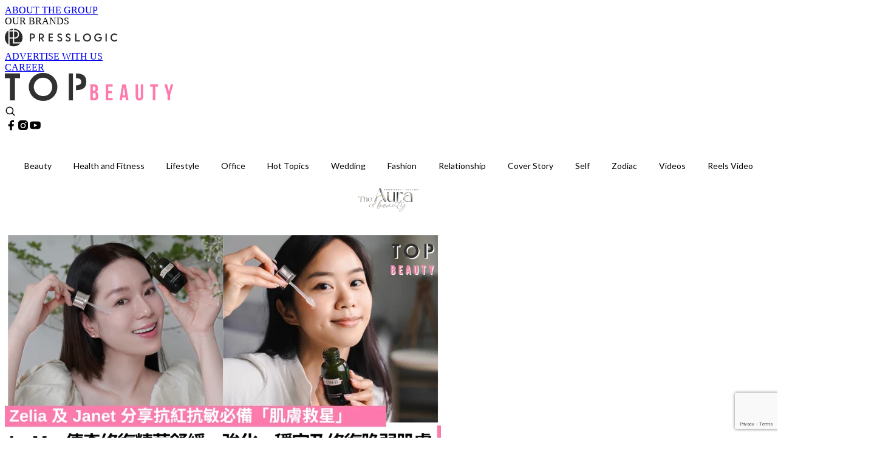

--- FILE ---
content_type: text/html; charset=utf-8
request_url: https://topbeautyhk.com/article/232393/la-mer-%E6%A5%B5%E7%B7%BB%E4%BF%AE%E8%AD%B7%E7%B2%BE%E8%8F%AF-%E8%82%8C%E8%86%9A%E6%95%91%E6%98%9F-%E6%B6%B2%E9%AB%94%E9%98%B2%E8%AD%B7%E5%B1%8F%E9%9A%9C
body_size: 49294
content:
<!doctype html>
<html data-n-head-ssr lang="zh-Hant-HK" data-n-head="%7B%22lang%22:%7B%22ssr%22:%22zh-Hant-HK%22%7D%7D">
  <head >
    <title>人氣 KOL 分享抗紅抗敏必備「肌膚救星」：La Mer The Concentrate 極緻修護精華，打造會呼吸的液體防護屏障，舒緩、強化、穩定及修復脆弱肌膚！</title><meta data-n-head="ssr" charset="utf-8"><meta data-n-head="ssr" data-hid="viewport" name="viewport" content="width=device-width, initial-scale=1"><meta data-n-head="ssr" property="og:site_name" content="TopBeauty"><meta data-n-head="ssr" property="fb:pages" content="1501080783292714"><meta data-n-head="ssr" property="og:locale" content="zh_HK"><meta data-n-head="ssr" name="package-version" content="v1.14.0"><meta data-n-head="ssr" name="robots" content="max-image-preview:large, max-snippet:-1, max-video-preview:-1"><meta data-n-head="ssr" name="format-detection" content="telephone=no"><meta data-n-head="ssr" data-hid="robots" name="robots" content=""><meta data-n-head="ssr" data-hid="keywords" name="keywords" content="Skincare, La Mer, Miracle Broth, La Mer The Concentrate, 極緻修護精華"><meta data-n-head="ssr" property="fb:app_id" content="2790204947966101"><meta data-n-head="ssr" data-hid="og:image:width" property="og:image:width" content="1000"><meta data-n-head="ssr" data-hid="og:image:height" property="og:image:height" content="525"><meta data-n-head="ssr" name="description" content="人氣 KOL Zelia Zhong 及 Janet Tse 出差和旅遊時同樣遇上肌膚不聽話的狀況，敏感症狀差點一發不可收拾，幸好她們都帶備「肌膚救星」 — La Mer The Concentrate 極緻修護精華，力推其神級修護力，猶如一個會呼吸的「液體屏障」，對內修護、舒緩穩定、對外強化肌膚防護。環境轉變不在我們掌握之中，不如先為肌膚打好底子，就能幫助肌膚抵禦外來刺激。
" data-hid="description"><meta data-n-head="ssr" property="og:title" content="人氣 KOL分享抗紅抗敏必備「肌膚救星」：La Mer The Concentrate 極緻修護精華，打造會呼吸的液體防護屏障，舒緩、強化、穩定及修復脆弱肌膚！ | TopBeauty" data-hid="og:title"><meta data-n-head="ssr" property="og:description" content="人氣 KOL Zelia Zhong 及 Janet Tse 出差和旅遊時同樣遇上肌膚不聽話的狀況，敏感症狀差點一發不可收拾，幸好她們都帶備「肌膚救星」 — La Mer The Concentrate 極緻修護精華，力推其神級修護力，猶如一個會呼吸的「液體屏障」，對內修護、舒緩穩定、對外強化肌膚防護。環境轉變不在我們掌握之中，不如先為肌膚打好底子，就能幫助肌膚抵禦外來刺激。
" data-hid="og:description"><meta data-n-head="ssr" property="og:url" content="https://topbeautyhk.com/article/232393/la-mer-極緻修護精華-肌膚救星-液體防護屏障" data-hid="og:url"><meta data-n-head="ssr" property="og:image" content="https://image.topbeautyhk.com/wp-content/uploads/2023/08/TopBeauty_Article-Cover-Photo.png" data-hid="og:image"><meta data-n-head="ssr" property="article:author" content="undefined" data-hid="article:author"><meta data-n-head="ssr" property="article:publisher" content="undefined" data-hid="article:publisher"><meta data-n-head="ssr" name="publisher" content="TopBeauty" data-hid="publisher"><meta data-n-head="ssr" name="author" content="TopBeauty" data-hid="author"><meta data-n-head="ssr" property="og:type" content="article" data-hid="og:type"><meta data-n-head="ssr" property="og:site_name" content="TopBeauty" data-hid="og:site_name"><meta data-n-head="ssr" name="googlebot" content="index,follow" data-hid="googlebot"><meta data-n-head="ssr" property="fb:pages" content="1501080783292714" data-hid="fb:pages"><link data-n-head="ssr" rel="icon" type="image/x-icon" href="https://assets.presslogic.com/presslogic-hk-tb/static/favicon.ico"><link data-n-head="ssr" rel="shortcut icon" type="image/x-icon" href="https://assets.presslogic.com/presslogic-hk-tb/static/favicon.ico"><link data-n-head="ssr" rel="apple-touch-icon" size="120x120" href="https://assets.presslogic.com/presslogic-hk-tb/static/apple-touch-icon/120x120.png"><link data-n-head="ssr" rel="apple-touch-icon" size="152x152" href="https://assets.presslogic.com/presslogic-hk-tb/static/apple-touch-icon/152x152.png"><link data-n-head="ssr" rel="apple-touch-icon" size="167x167" href="https://assets.presslogic.com/presslogic-hk-tb/static/apple-touch-icon/167x167.png"><link data-n-head="ssr" rel="apple-touch-icon" size="180x180" href="https://assets.presslogic.com/presslogic-hk-tb/static/apple-touch-icon/180x180.png"><link data-n-head="ssr" rel="dns-prefetch" href="https://connect.facebook.net" crossorigin="anonymous"><link data-n-head="ssr" rel="dns-prefetch" href="https://pagead2.googlesyndication.com" crossorigin="anonymous"><link data-n-head="ssr" rel="dns-prefetch" href="https://www.facebook.com" crossorigin="anonymous"><link data-n-head="ssr" rel="dns-prefetch" href="https://googleads.g.doubleclick.net" crossorigin="anonymous"><link data-n-head="ssr" rel="dns-prefetch" href="https://fonts.googleapis.com"><link data-n-head="ssr" rel="preconnect" href="https://fonts.googleapis.com" crossorigin="anonymous"><link data-n-head="ssr" rel="stylesheet" href="https://fonts.googleapis.com/css2?family=Lato:wght@300;400;700&amp;display=swap"><link data-n-head="ssr" rel="preload" href="https://image.topbeautyhk.com/wp-content/uploads/2023/08/TopBeauty_Article-Cover-Photo.png" as="image"><link data-n-head="ssr" rel="canonical" href="https://topbeautyhk.com/article/232393/la-mer-極緻修護精華-肌膚救星-液體防護屏障" data-hid="canonical"><style data-n-head="ssr" data-hid="max-button-theme" type="text/css">
          .pl-main-article .pl-main-article__main .max-button-theme-1 {
            display: inline-block;color: #ffffff;width: 300px;height: 50px;background: rgba(253, 122, 172, 1);border: 1px solid #fd7aac;border-radius: 10px 10px 10px 10px;margin: 0px 0px 0px 0px;text-decoration: none!important;box-sizing: content-box;box-shadow: 0px 0px 20px 0px rgba(253,122,172,0.5);
          }
          .pl-main-article .pl-main-article__main .max-button-theme-1 .max-button-text {
            display: block;font-family: Tahoma;font-size: 20px;text-align: center;font-style: normal;font-weight: bold;padding: 14px 0px 14px 0px;line-height: 1;text-shadow: 0px 0px 0px rgba(255,175,160,0);
          }

          .pl-main-article .pl-main-article__main .max-button-theme-1:hover {
            color: #fd7aac;background: rgba(255, 255, 255, 1);border: 1px solid #fd7aac;box-shadow: 0px 0px 20px 0px rgba(253,122,172,0.25);
          }
          .pl-main-article .pl-main-article__main .max-button-theme-1:hover .max-button-text{
            text-shadow: 0px 0px 0px rgba(51,51,51,0);
          }
        
          .pl-main-article .pl-main-article__main .max-button-theme-2 {
            display: inline-block;color: #ffffff;width: 300px;height: 50px;background: linear-gradient(rgba(246, 159, 147, 0.79) 0%, rgba(255, 189, 35, 0.79));border: 1px solid rgba(80,90,199,0);border-radius: 1px 1px 1px 1px;margin: 0px 0px 0px 0px;text-decoration: none!important;box-sizing: content-box;box-shadow: 0px 0px 10px 0px rgba(246,159,147,0.5);
          }
          .pl-main-article .pl-main-article__main .max-button-theme-2 .max-button-text {
            display: block;font-family: Tahoma;font-size: 20px;text-align: center;font-style: normal;font-weight: bold;padding: 14px 0px 14px 0px;line-height: 1;text-shadow: 0px 0px 0px rgba(80,90,199,0);
          }

          .pl-main-article .pl-main-article__main .max-button-theme-2:hover {
            color: #cccccccc;background: linear-gradient(rgba(255, 255, 255, 1) 0%, rgba(255, 255, 255, 1));border: 1px solid #cccccc;box-shadow: 0px 0px 10px 0px rgba(226,226,226,0.5);
          }
          .pl-main-article .pl-main-article__main .max-button-theme-2:hover .max-button-text{
            text-shadow: 0px 0px 0px rgba(51,51,51,0);
          }
        
          .pl-main-article .pl-main-article__main .max-button-theme-3 {
            display: inline-block;color: #fd7aac;width: 300px;height: 50px;background: rgba(255, 255, 255, 1);border: 1px solid #fd7aac;border-radius: 10px 10px 10px 10px;margin: 0px 0px 0px 0px;text-decoration: none!important;box-sizing: content-box;box-shadow: 0px 0px 20px 0px rgba(253,122,172,0.5);
          }
          .pl-main-article .pl-main-article__main .max-button-theme-3 .max-button-text {
            display: block;font-family: Tahoma;font-size: 20px;text-align: center;font-style: normal;font-weight: bold;padding: 14px 0px 14px 0px;line-height: 1;text-shadow: 0px 0px 0px rgba(255,175,160,0);
          }

          .pl-main-article .pl-main-article__main .max-button-theme-3:hover {
            color: #ffffff;background: rgba(253, 122, 172, 1);border: 1px solid #fd7aac;box-shadow: 0px 0px 20px 0px rgba(253,122,172,0.25);
          }
          .pl-main-article .pl-main-article__main .max-button-theme-3:hover .max-button-text{
            text-shadow: 0px 0px 0px rgba(51,51,51,0);
          }
        </style><script data-n-head="ssr" src="https://platform.instagram.com/en_US/embeds.js" async></script><script data-n-head="ssr" data-hid="gtm-script">window['dataLayer']=[];if(!window._gtm_init){window._gtm_init=1;(function (w,n,d,m,e,p){w[d]=(w[d]==1||n[d]=='yes'||n[d]==1||n[m]==1||(w[e]&&w[e][p]&&w[e][p]()))?1:0})(window,navigator,'doNotTrack','msDoNotTrack','external','msTrackingProtectionEnabled');(function(w,d,s,l,x,y){w[x]={};w._gtm_inject=function(i){if(w.doNotTrack||w[x][i])return;w[x][i]=1;w[l]=w[l]||[];w[l].push({'gtm.start':new Date().getTime(),event:'gtm.js'});var f=d.getElementsByTagName(s)[0],j=d.createElement(s);j.defer=true;j.src='https://www.googletagmanager.com/gtm.js?id='+i;f.parentNode.insertBefore(j,f);}})(window,document,'script','dataLayer','_gtm_ids','_gtm_inject')};["GTM-PRD2XB9"].forEach(function(i){window._gtm_inject(i)})</script><script data-n-head="ssr" type="application/ld+json">{"@context":"https://schema.org","@type":"NewsArticle","mainEntityOfPage":{"@type":"WebPage","@id":"https://topbeautyhk.com/article/232393/la-mer-極緻修護精華-肌膚救星-液體防護屏障"},"headline":"人氣 KOL 分享抗紅抗敏必備「肌膚救星」：La Mer The Concentrate 極緻修護精華，打造會呼吸的液體防護屏障，舒緩、強化、穩定及修復脆弱肌膚！","image":["https://image.topbeautyhk.com/wp-content/uploads/2023/08/TopBeauty_Article-Cover-Photo.png"],"datePublished":"2023-08-09T11:00:34Z","dateModified":"2023-08-08T18:38:14.000Z","author":{"@type":"Person","name":"Karen Ko"},"publisher":{"@type":"Organization","name":"TopBeauty","url":"https://topbeautyhk.com","logo":{"@type":"imageObject","url":"https://assets.presslogic.com/presslogic-hk-tb/static/favicon.ico"}},"keywords":["Skincare","La Mer","Miracle Broth","La Mer The Concentrate","極緻修護精華"]}</script><link rel="preload" href="/_nuxt/5e40e31.js" as="script"><link rel="preload" href="/_nuxt/07a00fb.js" as="script"><link rel="preload" href="/_nuxt/5b91921.js" as="script"><link rel="preload" href="/_nuxt/ac34dff.js" as="script"><link rel="preload" href="/_nuxt/ffdb09c.js" as="script"><link rel="preload" href="/_nuxt/621c500.js" as="script"><link rel="preload" href="/_nuxt/vendors/app/14b916ce.3e1d42b.css" as="style"><link rel="preload" href="/_nuxt/ccfdbcc.js" as="script"><link rel="preload" href="/_nuxt/e995d50.js" as="script"><link rel="preload" href="/_nuxt/4175889.js" as="script"><link rel="preload" href="/_nuxt/97c06ae.js" as="script"><link rel="preload" href="/_nuxt/153ee37.js" as="script"><link rel="preload" href="/_nuxt/e2eb180.js" as="script"><link rel="preload" href="/_nuxt/vendors/app/fca7f372.48c6e19.css" as="style"><link rel="preload" href="/_nuxt/9f482d7.js" as="script"><link rel="preload" href="/_nuxt/vendors/app/f1283a41.11a5785.css" as="style"><link rel="preload" href="/_nuxt/fdda0ee.js" as="script"><link rel="preload" href="/_nuxt/6fe1ad3.js" as="script"><link rel="preload" href="/_nuxt/6300d3c.js" as="script"><link rel="preload" href="/_nuxt/f90ee40.js" as="script"><link rel="preload" href="/_nuxt/fc30147.js" as="script"><link rel="preload" href="/_nuxt/62f7f3c.js" as="script"><link rel="preload" href="/_nuxt/8cbc6c1.js" as="script"><link rel="preload" href="/_nuxt/1527e83.js" as="script"><link rel="preload" href="/_nuxt/f0feb6d.js" as="script"><link rel="preload" href="/_nuxt/752379f.js" as="script"><link rel="preload" href="/_nuxt/vendors/app/6586b30a.4026b20.css" as="style"><link rel="preload" href="/_nuxt/0f1da18.js" as="script"><link rel="preload" href="/_nuxt/69d5547.js" as="script"><link rel="preload" href="/_nuxt/238e0b1.js" as="script"><link rel="preload" href="/_nuxt/f8d105e.js" as="script"><link rel="preload" href="/_nuxt/vendors/app/e0ed5ff5.a5e3790.css" as="style"><link rel="preload" href="/_nuxt/618bf44.js" as="script"><link rel="preload" href="/_nuxt/1bccde4.js" as="script"><link rel="preload" href="/_nuxt/3120633.js" as="script"><link rel="preload" href="/_nuxt/d3c067b.js" as="script"><link rel="preload" href="/_nuxt/c1e239c.js" as="script"><link rel="preload" href="/_nuxt/vendors/app/ec8c427e.5959bde.css" as="style"><link rel="preload" href="/_nuxt/3485224.js" as="script"><link rel="preload" href="/_nuxt/139c6e1.js" as="script"><link rel="preload" href="/_nuxt/app/f69643ec.b08e073.css" as="style"><link rel="preload" href="/_nuxt/7ed512e.js" as="script"><link rel="preload" href="/_nuxt/app/475d7e56.2595e6a.css" as="style"><link rel="preload" href="/_nuxt/3da6829.js" as="script"><link rel="preload" href="/_nuxt/app/fdb9d3a8.3b3905c.css" as="style"><link rel="preload" href="/_nuxt/ba9a9e4.js" as="script"><link rel="preload" href="/_nuxt/1c4e6aa.js" as="script"><link rel="preload" href="/_nuxt/app/890ca723.448cdb6.css" as="style"><link rel="preload" href="/_nuxt/5e9595e.js" as="script"><link rel="preload" href="/_nuxt/d552ed1.js" as="script"><link rel="preload" href="/_nuxt/app/01d99f6b.3e7497c.css" as="style"><link rel="preload" href="/_nuxt/a037ca6.js" as="script"><link rel="preload" href="/_nuxt/8.8054021.css" as="style"><link rel="preload" href="/_nuxt/7396a2a.js" as="script"><link rel="preload" href="/_nuxt/24.196bd9c.css" as="style"><link rel="preload" href="/_nuxt/02a2a60.js" as="script"><link rel="preload" href="/_nuxt/44.a2b1326.css" as="style"><link rel="preload" href="/_nuxt/a9ea893.js" as="script"><link rel="preload" href="/_nuxt/4fa2261.js" as="script"><link rel="preload" href="/_nuxt/5e66bef.js" as="script"><link rel="preload" href="/_nuxt/pages/article/_wpid/_title/01e7b97c.9b66594.css" as="style"><link rel="preload" href="/_nuxt/d746176.js" as="script"><link rel="preload" href="/_nuxt/1.aff56ec.css" as="style"><link rel="preload" href="/_nuxt/27d2872.js" as="script"><link rel="preload" href="/_nuxt/3.9926fee.css" as="style"><link rel="preload" href="/_nuxt/415ae72.js" as="script"><link rel="preload" href="/_nuxt/26.5b120dc.css" as="style"><link rel="preload" href="/_nuxt/7410442.js" as="script"><link rel="preload" href="/_nuxt/12.067bdb5.css" as="style"><link rel="preload" href="/_nuxt/112592d.js" as="script"><link rel="preload" href="/_nuxt/23.e8e621d.css" as="style"><link rel="preload" href="/_nuxt/386ba6f.js" as="script"><link rel="preload" href="/_nuxt/22.6b19619.css" as="style"><link rel="preload" href="/_nuxt/b4d7e5e.js" as="script"><link rel="stylesheet" href="/_nuxt/vendors/app/14b916ce.3e1d42b.css"><link rel="stylesheet" href="/_nuxt/vendors/app/fca7f372.48c6e19.css"><link rel="stylesheet" href="/_nuxt/vendors/app/f1283a41.11a5785.css"><link rel="stylesheet" href="/_nuxt/vendors/app/6586b30a.4026b20.css"><link rel="stylesheet" href="/_nuxt/vendors/app/e0ed5ff5.a5e3790.css"><link rel="stylesheet" href="/_nuxt/vendors/app/ec8c427e.5959bde.css"><link rel="stylesheet" href="/_nuxt/app/f69643ec.b08e073.css"><link rel="stylesheet" href="/_nuxt/app/475d7e56.2595e6a.css"><link rel="stylesheet" href="/_nuxt/app/fdb9d3a8.3b3905c.css"><link rel="stylesheet" href="/_nuxt/app/890ca723.448cdb6.css"><link rel="stylesheet" href="/_nuxt/app/01d99f6b.3e7497c.css"><link rel="stylesheet" href="/_nuxt/8.8054021.css"><link rel="stylesheet" href="/_nuxt/24.196bd9c.css"><link rel="stylesheet" href="/_nuxt/44.a2b1326.css"><link rel="stylesheet" href="/_nuxt/pages/article/_wpid/_title/01e7b97c.9b66594.css"><link rel="stylesheet" href="/_nuxt/1.aff56ec.css"><link rel="stylesheet" href="/_nuxt/3.9926fee.css"><link rel="stylesheet" href="/_nuxt/26.5b120dc.css"><link rel="stylesheet" href="/_nuxt/12.067bdb5.css"><link rel="stylesheet" href="/_nuxt/23.e8e621d.css"><link rel="stylesheet" href="/_nuxt/22.6b19619.css">
  </head>
  <body >
    <noscript data-n-head="ssr" data-hid="gtm-noscript" data-pbody="true"><iframe src="https://www.googletagmanager.com/ns.html?id=GTM-PRD2XB9&" height="0" width="0" style="display:none;visibility:hidden" title="gtm"></iframe></noscript><div data-server-rendered="true" id="__nuxt"><!----><div id="__layout"><div class="desktop-layout"><div id="page-ga" hidden="hidden">
    UA-75313505-19
  </div> <div id="page-ga4" hidden="hidden">
    G-3ZYXHH693T
  </div> <div id="page-slug" hidden="hidden">
    topbeauty
  </div> <!----> <div><!----> <div class="anymind-interstitial"></div> <div class="anymind-anchorad"></div> <!----> <div><div><!----></div> <header id="header" mobile-header-border="true" class="app-header"><div class="app-header__top-nav"><div class="app-header__top-nav-item"><a href="https://www.presslogic.ai/" target="_blank">
        ABOUT THE GROUP
      </a></div> <div class="app-header__top-nav-item el-dropdown"><div>
        OUR BRANDS<i class="el-icon-arrow-down el-icon--right"></i></div> <ul class="el-dropdown-menu el-popper app-header__top-nav-brand" style="display:none;"><li tabindex="-1" class="el-dropdown-menu__item"><!----><a href="https://girlstyle.com" target="_blank">GirlStyle 女生日常</a></li><li tabindex="-1" class="el-dropdown-menu__item"><!----><a href="https://holidaysmart.io" target="_blank">HolidaySmart 假期日常</a></li><li tabindex="-1" class="el-dropdown-menu__item"><!----><a href="https://jomexplore.io" target="_blank">Jom Explore</a></li><li tabindex="-1" class="el-dropdown-menu__item"><!----><a href="https://businessfocus.io" target="_blank">BusinessFocus</a></li><li tabindex="-1" class="el-dropdown-menu__item"><!----><a href="https://mamidaily.com" target="_blank">MamiDaily 親子日常</a></li><li tabindex="-1" class="el-dropdown-menu__item"><!----><a href="https://urbanlifehk.com" target="_blank">UrbanLife Health 健康新態度</a></li><li tabindex="-1" class="el-dropdown-menu__item"><!----><a href="https://topbeautyhk.com" target="_blank">TopBeauty</a></li><li tabindex="-1" class="el-dropdown-menu__item"><!----><a href="https://poplady-mag.com" target="_blank">POPLADY</a></li><li tabindex="-1" class="el-dropdown-menu__item"><!----><a href="https://thekdaily.com" target="_blank">Kdaily 韓粉日常</a></li><li tabindex="-1" class="el-dropdown-menu__item"><!----><a href="https://thepetcity.co" target="_blank">PetCity 毛孩日常</a></li><li tabindex="-1" class="el-dropdown-menu__item"><!----><a href="https://www.baby-kingdom.com/forum.php" target="_blank">Baby-Kingdom</a></li><li tabindex="-1" class="el-dropdown-menu__item"><!----><a href="https://www.edu-kingdom.com/" target="_blank">Edu-Kingdom</a></li><li tabindex="-1" class="el-dropdown-menu__item"><!----><a href="https://medialens.io" target="_blank">MediaLens</a></li><li tabindex="-1" class="el-dropdown-menu__item"><!----><a href="https://www.tapnow.com/zh-HK/" target="_blank">TapNow</a></li><li tabindex="-1" class="el-dropdown-menu__item"><!----><a href="https://www.maxlytics.io" target="_blank">Maxlytics</a></li><li tabindex="-1" class="el-dropdown-menu__item"><!----><a href="https://echomaker.io/" target="_blank">EchoMaker</a></li><li tabindex="-1" class="el-dropdown-menu__item"><!----><a href="https://www.eventvibe.io/" target="_blank">EventVibe</a></li><li tabindex="-1" class="el-dropdown-menu__item"><!----><a href="https://www.facevibe.ai/" target="_blank">FaceVibe</a></li><li tabindex="-1" class="el-dropdown-menu__item"><!----><a href="https://www.mintinglabs.com/" target="_blank">Mintinglabs</a></li></ul></div> <div class="app-header__top-nav-item"><a href="https://www.presslogic.ai/" target="_blank"><img src="https://assets.presslogic.com/static/images/logo/presslogic-logo.svg" alt="presslogic-logo"></a></div> <div class="app-header__top-nav-item"><a href="/advertise" target="_blank">
        ADVERTISE WITH US
      </a></div> <div class="app-header__top-nav-item"><a href="https://www.presslogic.ai/career" target="_blank">
        CAREER
      </a></div></div> <div class="app-header__main"><a href="/" title="TopBeauty" class="app-header__home-link nuxt-link-active"><img src="https://assets.presslogic.com/presslogic-hk-tb/static/images/layout-logo.png" srcset="https://assets.presslogic.com/presslogic-hk-tb/static/images/layout-logo@2x.png 2x, https://assets.presslogic.com/presslogic-hk-tb/static/images/layout-logo@3x.png 3x" id="logo" alt="TopBeauty" class="pl-retina-img"></a> <div class="app-header__container"><!----> <div class="top-header-nav"><!----> <a href="/search" aria-label="search" class="header-search-link"><img src="https://assets.presslogic.com/presslogic-hk-tb/static/images/header-icon-search.svg" class="header-search-link__icon"></a> <div class="top-header-nav__social"><a href="https://www.facebook.com/topbeautyhk/" target="_blank" rel="noopener noreferrer" class="top-header-nav__link"><img src="https://assets.presslogic.com/presslogic-hk-tb/static/images/header-icon-facebook.svg" alt="facebook" class="top-header-nav__icon"></a><a href="https://www.instagram.com/topbeautyhk/" target="_blank" rel="noopener noreferrer" class="top-header-nav__link"><img src="https://assets.presslogic.com/presslogic-hk-tb/static/images/header-icon-instagram.svg" alt="instagram" class="top-header-nav__icon"></a><a href="https://www.youtube.com/channel/UCg_H0y7ZR7_tanlCAxAGBtA" target="_blank" rel="noopener noreferrer" class="top-header-nav__link"><img src="https://assets.presslogic.com/presslogic-hk-tb/static/images/header-icon-youtube.svg" alt="youtube" class="top-header-nav__icon"></a></div> <!----></div></div></div> <!----> <div class="app-header__border"></div></header> <header id="header-small" class="collapsing-header" style="display:none;"><div class="collapsing-header__container"><a href="https://www.presslogic.ai/" target="_blank" rel="noopener noreferrer" class="collapsing-header__group-link"><img src="https://assets.presslogic.com/static/images/logo/presslogic-logo.svg" alt="presslogic-logo" class="collapsing-header__group-logo"></a> <a href="/" title="TopBeauty" class="collapsing-header__home-link nuxt-link-active"><img src="https://assets.presslogic.com/presslogic-hk-tb/static/images/loading.png" alt="TopBeauty" class="collapsing-header__home-logo topbeauty"></a> <div class="collapsing-header__menu"><div class="desktop-header-navigation container"><ul class="desktop-header-navigation__menu" style="margin-left:0px;"><li class="desktop-header-navigation__menu-item"><a href="/category/beauty" class="desktop-header-navigation__menu-link"><span>Beauty</span></a> <div class="desktop-header-navigation__sub-menu-wrap" style="display:none;"><ul class="desktop-header-navigation__sub-menu"><li class="desktop-header-navigation__sub-menu-item"><a href="/category/beauty" class="desktop-header-navigation__sub-menu-link">
              All 全部
            </a></li> <li class="desktop-header-navigation__sub-menu-item"><a href="/category/makeup" class="desktop-header-navigation__sub-menu-link">
              MakeUp
            </a></li><li class="desktop-header-navigation__sub-menu-item"><a href="/category/skincare" class="desktop-header-navigation__sub-menu-link">
              Skincare
            </a></li></ul> <!----></div></li><li class="desktop-header-navigation__menu-item"><a href="/category/healthandfitness" class="desktop-header-navigation__menu-link"><span>Health and Fitness</span></a> <div class="desktop-header-navigation__sub-menu-wrap" style="display:none;"><ul class="desktop-header-navigation__sub-menu"><li class="desktop-header-navigation__sub-menu-item"><a href="/category/healthandfitness" class="desktop-header-navigation__sub-menu-link">
              All 全部
            </a></li> <li class="desktop-header-navigation__sub-menu-item"><a href="/category/exercise" class="desktop-header-navigation__sub-menu-link">
              Exercise
            </a></li><li class="desktop-header-navigation__sub-menu-item"><a href="/category/diet" class="desktop-header-navigation__sub-menu-link">
              Diet
            </a></li><li class="desktop-header-navigation__sub-menu-item"><a href="/category/bodycare" class="desktop-header-navigation__sub-menu-link">
              Bodycare
            </a></li></ul> <!----></div></li><li class="desktop-header-navigation__menu-item"><a href="/category/lifestyle" class="desktop-header-navigation__menu-link"><span>Lifestyle</span></a> <div class="desktop-header-navigation__sub-menu-wrap" style="display:none;"><ul class="desktop-header-navigation__sub-menu"><li class="desktop-header-navigation__sub-menu-item"><a href="/category/lifestyle" class="desktop-header-navigation__sub-menu-link">
              All 全部
            </a></li> <li class="desktop-header-navigation__sub-menu-item"><a href="/category/travel" class="desktop-header-navigation__sub-menu-link">
              Travel
            </a></li><li class="desktop-header-navigation__sub-menu-item"><a href="/category/food" class="desktop-header-navigation__sub-menu-link">
              Food
            </a></li><li class="desktop-header-navigation__sub-menu-item"><a href="/category/movie" class="desktop-header-navigation__sub-menu-link">
              Movie
            </a></li></ul> <!----></div></li><li class="desktop-header-navigation__menu-item"><a href="/category/office" class="desktop-header-navigation__menu-link"><span>Office</span></a> <div class="desktop-header-navigation__sub-menu-wrap" style="display:none;"><ul class="desktop-header-navigation__sub-menu"><li class="desktop-header-navigation__sub-menu-item"><a href="/category/office" class="desktop-header-navigation__sub-menu-link">
              All 全部
            </a></li> </ul> <!----></div></li><li class="desktop-header-navigation__menu-item"><a href="/category/hottopics" class="desktop-header-navigation__menu-link"><span>Hot Topics</span></a> <div class="desktop-header-navigation__sub-menu-wrap" style="display:none;"><ul class="desktop-header-navigation__sub-menu"><li class="desktop-header-navigation__sub-menu-item"><a href="/category/hottopics" class="desktop-header-navigation__sub-menu-link">
              All 全部
            </a></li> </ul> <!----></div></li><li class="desktop-header-navigation__menu-item"><a href="/category/wedding" class="desktop-header-navigation__menu-link"><span>Wedding</span></a> <div class="desktop-header-navigation__sub-menu-wrap" style="display:none;"><ul class="desktop-header-navigation__sub-menu"><li class="desktop-header-navigation__sub-menu-item"><a href="/category/wedding" class="desktop-header-navigation__sub-menu-link">
              All 全部
            </a></li> </ul> <!----></div></li><li class="desktop-header-navigation__menu-item"><a href="/category/fashion" class="desktop-header-navigation__menu-link"><span>Fashion</span></a> <div class="desktop-header-navigation__sub-menu-wrap" style="display:none;"><ul class="desktop-header-navigation__sub-menu"><li class="desktop-header-navigation__sub-menu-item"><a href="/category/fashion" class="desktop-header-navigation__sub-menu-link">
              All 全部
            </a></li> <li class="desktop-header-navigation__sub-menu-item"><a href="/category/shopping" class="desktop-header-navigation__sub-menu-link">
              Shopping
            </a></li><li class="desktop-header-navigation__sub-menu-item"><a href="/category/nail" class="desktop-header-navigation__sub-menu-link">
              Nail
            </a></li><li class="desktop-header-navigation__sub-menu-item"><a href="/category/hairstyle" class="desktop-header-navigation__sub-menu-link">
              Hair style
            </a></li></ul> <!----></div></li><li class="desktop-header-navigation__menu-item"><a href="/category/relationship" class="desktop-header-navigation__menu-link"><span>Relationship</span></a> <div class="desktop-header-navigation__sub-menu-wrap" style="display:none;"><ul class="desktop-header-navigation__sub-menu"><li class="desktop-header-navigation__sub-menu-item"><a href="/category/relationship" class="desktop-header-navigation__sub-menu-link">
              All 全部
            </a></li> <li class="desktop-header-navigation__sub-menu-item"><a href="/category/love" class="desktop-header-navigation__sub-menu-link">
              Love
            </a></li><li class="desktop-header-navigation__sub-menu-item"><a href="/category/friendship" class="desktop-header-navigation__sub-menu-link">
              Friendship
            </a></li></ul> <!----></div></li><li class="desktop-header-navigation__menu-item"><a href="/category/coverstory" class="desktop-header-navigation__menu-link"><span>Cover Story</span></a> <div class="desktop-header-navigation__sub-menu-wrap" style="display:none;"><ul class="desktop-header-navigation__sub-menu"><li class="desktop-header-navigation__sub-menu-item"><a href="/category/coverstory" class="desktop-header-navigation__sub-menu-link">
              All 全部
            </a></li> </ul> <!----></div></li><li class="desktop-header-navigation__menu-item"><a href="/category/self" class="desktop-header-navigation__menu-link"><span>Self</span></a> <div class="desktop-header-navigation__sub-menu-wrap" style="display:none;"><ul class="desktop-header-navigation__sub-menu"><li class="desktop-header-navigation__sub-menu-item"><a href="/category/self" class="desktop-header-navigation__sub-menu-link">
              All 全部
            </a></li> </ul> <!----></div></li><li class="desktop-header-navigation__menu-item"><a href="/category/zodiac" class="desktop-header-navigation__menu-link"><span>Zodiac</span></a> <div class="desktop-header-navigation__sub-menu-wrap" style="display:none;"><ul class="desktop-header-navigation__sub-menu"><li class="desktop-header-navigation__sub-menu-item"><a href="/category/zodiac" class="desktop-header-navigation__sub-menu-link">
              All 全部
            </a></li> </ul> <!----></div></li> <li class="desktop-header-navigation__menu-item"><a href="/videos" class="pl-menu-link pl-menu-link--95 pl-menu-link--text desktop-header-navigation__menu-link">Videos</a></li><li class="desktop-header-navigation__menu-item"><a href="/igvideos" class="pl-menu-link pl-menu-link--178 pl-menu-link--text desktop-header-navigation__menu-link">Reels Video</a></li><li class="desktop-header-navigation__menu-item"><a href="https://award.topbeautyhk.com/" class="pl-menu-link pl-menu-link--251 pl-menu-link--text desktop-header-navigation__menu-link">TopBeauty Awards 2025</a></li></ul></div></div> <!----> <a href="/search" aria-label="search" class="header-search-link"><img src="https://assets.presslogic.com/presslogic-hk-tb/static/images/header-icon-search.svg" class="header-search-link__icon"></a> <!----></div></header> <div class="default-layout-wrap" style="background:#FFFFFF;"><div id="main-navigation" class="main-navigation container"><ul class="main-navigation__menu"><li class="main-navigation__menu-item"><a href="/category/beauty" class="main-navigation__menu-link">
        Beauty
      </a> <div class="main-navigation__sub-menu-wrap" style="display:none;"><ul class="main-navigation__sub-menu"><li class="main-navigation__sub-menu-item"><a href="/category/makeup" class="main-navigation__sub-menu-link">
                MakeUp
              </a></li><li class="main-navigation__sub-menu-item"><a href="/category/skincare" class="main-navigation__sub-menu-link">
                Skincare
              </a></li></ul> <!----></div></li><li class="main-navigation__menu-item"><a href="/category/healthandfitness" class="main-navigation__menu-link">
        Health and Fitness
      </a> <div class="main-navigation__sub-menu-wrap" style="display:none;"><ul class="main-navigation__sub-menu"><li class="main-navigation__sub-menu-item"><a href="/category/exercise" class="main-navigation__sub-menu-link">
                Exercise
              </a></li><li class="main-navigation__sub-menu-item"><a href="/category/diet" class="main-navigation__sub-menu-link">
                Diet
              </a></li><li class="main-navigation__sub-menu-item"><a href="/category/bodycare" class="main-navigation__sub-menu-link">
                Bodycare
              </a></li></ul> <!----></div></li><li class="main-navigation__menu-item"><a href="/category/lifestyle" class="main-navigation__menu-link">
        Lifestyle
      </a> <div class="main-navigation__sub-menu-wrap" style="display:none;"><ul class="main-navigation__sub-menu"><li class="main-navigation__sub-menu-item"><a href="/category/travel" class="main-navigation__sub-menu-link">
                Travel
              </a></li><li class="main-navigation__sub-menu-item"><a href="/category/food" class="main-navigation__sub-menu-link">
                Food
              </a></li><li class="main-navigation__sub-menu-item"><a href="/category/movie" class="main-navigation__sub-menu-link">
                Movie
              </a></li></ul> <!----></div></li><li class="main-navigation__menu-item"><a href="/category/office" class="main-navigation__menu-link">
        Office
      </a> <div class="main-navigation__sub-menu-wrap" style="display:none;"><ul class="main-navigation__sub-menu"></ul> <!----></div></li><li class="main-navigation__menu-item"><a href="/category/hottopics" class="main-navigation__menu-link">
        Hot Topics
      </a> <div class="main-navigation__sub-menu-wrap" style="display:none;"><ul class="main-navigation__sub-menu"></ul> <!----></div></li><li class="main-navigation__menu-item"><a href="/category/wedding" class="main-navigation__menu-link">
        Wedding
      </a> <div class="main-navigation__sub-menu-wrap" style="display:none;"><ul class="main-navigation__sub-menu"></ul> <!----></div></li><li class="main-navigation__menu-item"><a href="/category/fashion" class="main-navigation__menu-link">
        Fashion
      </a> <div class="main-navigation__sub-menu-wrap" style="display:none;"><ul class="main-navigation__sub-menu"><li class="main-navigation__sub-menu-item"><a href="/category/shopping" class="main-navigation__sub-menu-link">
                Shopping
              </a></li><li class="main-navigation__sub-menu-item"><a href="/category/nail" class="main-navigation__sub-menu-link">
                Nail
              </a></li><li class="main-navigation__sub-menu-item"><a href="/category/hairstyle" class="main-navigation__sub-menu-link">
                Hair style
              </a></li></ul> <!----></div></li><li class="main-navigation__menu-item"><a href="/category/relationship" class="main-navigation__menu-link">
        Relationship
      </a> <div class="main-navigation__sub-menu-wrap" style="display:none;"><ul class="main-navigation__sub-menu"><li class="main-navigation__sub-menu-item"><a href="/category/love" class="main-navigation__sub-menu-link">
                Love
              </a></li><li class="main-navigation__sub-menu-item"><a href="/category/friendship" class="main-navigation__sub-menu-link">
                Friendship
              </a></li></ul> <!----></div></li><li class="main-navigation__menu-item"><a href="/category/coverstory" class="main-navigation__menu-link">
        Cover Story
      </a> <div class="main-navigation__sub-menu-wrap" style="display:none;"><ul class="main-navigation__sub-menu"></ul> <!----></div></li><li class="main-navigation__menu-item"><a href="/category/self" class="main-navigation__menu-link">
        Self
      </a> <div class="main-navigation__sub-menu-wrap" style="display:none;"><ul class="main-navigation__sub-menu"></ul> <!----></div></li><li class="main-navigation__menu-item"><a href="/category/zodiac" class="main-navigation__menu-link">
        Zodiac
      </a> <div class="main-navigation__sub-menu-wrap" style="display:none;"><ul class="main-navigation__sub-menu"></ul> <!----></div></li> <li class="main-navigation__menu-item"><a href="/videos" class="pl-menu-link pl-menu-link--95 pl-menu-link--text main-navigation__menu-link">Videos</a></li><li class="main-navigation__menu-item"><a href="/igvideos" class="pl-menu-link pl-menu-link--178 pl-menu-link--text main-navigation__menu-link">Reels Video</a></li><li class="main-navigation__menu-item"><a href="https://award.topbeautyhk.com/" class="pl-menu-link pl-menu-link--251 pl-menu-link--image main-navigation__menu-link"><img alt="TopBeauty Awards 2025" src="https://assets.presslogic.com/presslogic-hk-tb/static/images/loading.png" class="pl-menu-link__img" width="104px" height="40px"></a></li></ul></div> <div class="container"><div><div data-fetch-key="0" class="article-page article-page--desktop"><div id="article-id" hidden="hidden">
    232393
  </div> <div id="author-name" hidden="hidden">
    karen-ko
  </div> <div id="remove-ads" hidden="hidden">
    true
  </div> <div id="device-type" hidden="hidden">
    desktop
  </div> <div id="fb-page-id" hidden="hidden">
    1501080783292714
  </div> <div id="custom-ads" hidden="hidden">
    false
  </div> <div id="app-only-content" hidden="hidden">
    false
  </div> <div data-idx="0" class="article-item"><!----> <!----> <div class="main-content__container"><div class="main-content main-content-232393"><!----> <article data-fetch-key="1" class="pl-main-article pl-main-article--desktop pl-main-article--cls-height main-article site-topbeautyhk article-page__hidden-ad"><div class="pl-main-article__image pl-main-article__image--loading"><img src="https://image.topbeautyhk.com/wp-content/uploads/2023/08/TopBeauty_Article-Cover-Photo.png?auto=format&amp;w=718" srcset="https://image.topbeautyhk.com/wp-content/uploads/2023/08/TopBeauty_Article-Cover-Photo.png?auto=format&amp;w=1436 2x ,https://image.topbeautyhk.com/wp-content/uploads/2023/08/TopBeauty_Article-Cover-Photo.png?auto=format&amp;w=2154 3x" alt="人氣 KOL 分享抗紅抗敏必備「肌膚救星」：La Mer The Concentrate 極緻修護精華，打造會呼吸的液體防護屏障，舒緩、強化、穩定及修復脆弱肌膚！"></div> <h1 class="pl-main-article__title">
    人氣 KOL 分享抗紅抗敏必備「肌膚救星」：La Mer The Concentrate 極緻修護精華，打造會呼吸的液體防護屏障，舒緩、強化、穩定及修復脆弱肌膚！
  </h1> <div class="pl-main-article__categories"><span class="pl-main-article__categories-item"><a href="/category/skincare" target="_blank" rel="noopener noreferrer">
          Skincare
        </a></span></div> <div class="pl-author-panel pl-author-panel--article-page"><div class="pl-author-panel__card"><div class="pl-author-panel__avatar-wrap"><div class="pl-author-panel__avatar" style="background-image:url(https://image.topbeautyhk.com/wp-content/uploads/2023/05/R_IMG_0478.jpg?w=100);"><a href="/author/karen-ko" class="pl-author-panel__avatar-link"></a></div></div> <div class="pl-author-panel__info"><div class="pl-author-panel__main"><div class="pl-author-panel__date"><span>By <a href="/author/karen-ko">
            Karen Ko
          </a> on 09 Aug 2023</span></div> <div class="pl-author-panel__job">
          Project Editor
          <!----></div></div> <!----></div></div> <div class="pl-author-panel__desc-collapse"><div class="pl-author-panel__desc"></div> <!----></div></div> <div class="pl-main-article__main pl-main-article__main-0"><div><!----> <div class="page-start"></div>  <div><p>自信女生也會有過份自滿的時候，偶爾低估外在環境對自己的威脅和侵害，例如面對氣候和濕度轉變、強勁紫外線的侵害等，令肌膚狀態不穩，容易引起敏感不適。人氣 KOL Zelia Zhong 及 Janet Tse 出差和旅遊時同樣遇上肌膚不聽話的狀況，敏感症狀差點一發不可收拾，幸好她們都帶備「肌膚救星」 — <strong>La Mer The Concentrate 極緻修護精華</strong>，力推其神級修護力，猶如一個會呼吸的「液體屏障」，對內修護、舒緩穩定、對外強化肌膚防護。環境轉變不在我們掌握之中，不如先為肌膚打好底子，就能幫助肌膚抵禦外來刺激。<br>
&nbsp;<br>
</p></div> <!----> <!----> <!----> <!----> <!----><div><!----></div> <!---->  <div><h2 id="ano9qm543p"><b>La Mer 傳奇修復精華蘊藏活膚功效，成就革命性「肌膚救星」</b></h2></div> <!----> <!----> <!----> <!----> <!----><!----> <!---->  <div><p><span class="photo-credit-box" style="max-width: 1000px; display: block;"><span class="pl-article-img-wrap placeholder" style="margin-top: 15px; display: block; width: 100%; position: relative; padding-bottom: 100%;"><img class="size-full wp-image-232404 pl-article-img" src="https://assets.presslogic.com/presslogic-hk-tb/static/images/loading.png" alt="La Mer 極緻修護精華完美結合深海巨藻的再生力量、能夠抵受深海壓力的獨有專利酵母萃取以及植物萃取的酸橙茶精華，將促進細胞更生的 Miracle Broth™ 活膚精華提煉成超高濃縮的形態，為肌膚帶來多重活膚功效。" width="1267" height="1267" data-src="https://image.topbeautyhk.com/wp-content/uploads/2023/08/La-Mer-The-Concentrate-Part-2_TopBeauty_Photo-1.jpg" style="position: absolute; width: 100%; max-width: 100%; height: 100%; cursor: pointer; margin: 0;" data-srcset="https://image.topbeautyhk.com/wp-content/uploads/2023/08/La-Mer-The-Concentrate-Part-2_TopBeauty_Photo-1.jpg?auto=format&w=414 414w, https://image.topbeautyhk.com/wp-content/uploads/2023/08/La-Mer-The-Concentrate-Part-2_TopBeauty_Photo-1.jpg?auto=format&w=718 718w, https://image.topbeautyhk.com/wp-content/uploads/2023/08/La-Mer-The-Concentrate-Part-2_TopBeauty_Photo-1.jpg?auto=format&w=828 828w, https://image.topbeautyhk.com/wp-content/uploads/2023/08/La-Mer-The-Concentrate-Part-2_TopBeauty_Photo-1.jpg?auto=format&w=1053 1053w, https://image.topbeautyhk.com/wp-content/uploads/2023/08/La-Mer-The-Concentrate-Part-2_TopBeauty_Photo-1.jpg?auto=format&w=1242 1242w, https://image.topbeautyhk.com/wp-content/uploads/2023/08/La-Mer-The-Concentrate-Part-2_TopBeauty_Photo-1.jpg?auto=format&w=1436 1436w, https://image.topbeautyhk.com/wp-content/uploads/2023/08/La-Mer-The-Concentrate-Part-2_TopBeauty_Photo-1.jpg?auto=format&w=1440 1440w, https://image.topbeautyhk.com/wp-content/uploads/2023/08/La-Mer-The-Concentrate-Part-2_TopBeauty_Photo-1.jpg?auto=format&w=2106 2106w, https://image.topbeautyhk.com/wp-content/uploads/2023/08/La-Mer-The-Concentrate-Part-2_TopBeauty_Photo-1.jpg?auto=format&w=2154 2154w, https://image.topbeautyhk.com/wp-content/uploads/2023/08/La-Mer-The-Concentrate-Part-2_TopBeauty_Photo-1.jpg?auto=format&w=2880 2880w, https://image.topbeautyhk.com/wp-content/uploads/2023/08/La-Mer-The-Concentrate-Part-2_TopBeauty_Photo-1.jpg?auto=format&w=3159 3159w, https://image.topbeautyhk.com/wp-content/uploads/2023/08/La-Mer-The-Concentrate-Part-2_TopBeauty_Photo-1.jpg?auto=format&w=4320 4320w" ></span><span class="photo-credit"><span>Photo from  La Mer</span></span></span></p></div> <!----> <!----> <!----> <!----> <!----><!----> <!---->  <div><p><span style="font-weight: 400;">Zelia 及 Janet 大愛的 La Mer </span><span style="font-weight: 400;">極緻修護</span><span style="font-weight: 400;">精華，有絲絨般的凝膠狀質地，豐盈柔滑不黏膩，對肌膚帶來零負擔，一抹即被快速吸收，瞬間就在肌膚形成透氣的液態防護屏障，能幫助有效成分層層滲透，有效且溫和舒緩。精華中令人驚艷的神級修護力完美結合深海巨藻的再生力量、能夠抵受深海壓力的獨有專利酵母萃取以及植物萃取的酸橙茶精華，將促進細胞更生的 Miracle Broth™ 活膚精華提煉成超高濃縮的形態，極緻提升修護效能，為肌膚帶來多重活膚功效：對內修護、舒緩穩定、對外防護，加強皮膚屏障和抗氧化效果，防止環境刺激傷害及肌膚老化。只需 2 星期，肌膚屏障明顯得到改善和修復*。只要取適量精華，輕輕按壓上面，再按壓額頭下巴；薰衣草、迷迭香、羅勒及蠟菊的寧神香氣令緊繃的心情馬上放鬆！</span></p></div> <!----> <!----> <!----> <!----> <!----><!----> <div class="page-start"></div>  <div><p><span class="photo-credit-box" style="max-width: 1000px; display: block;"><span class="pl-article-img-wrap placeholder" style="margin-top: 15px; display: block; width: 100%; position: relative; padding-bottom: 100%;"><img class="size-full wp-image-232406 pl-article-img" src="https://assets.presslogic.com/presslogic-hk-tb/static/images/loading.png" alt="La Mer 極緻修護精華有絲絨般的凝膠狀質地，豐盈柔滑不黏膩，對肌膚帶來零負擔，一抹即被快速吸收。" width="1200" height="1200" data-src="https://image.topbeautyhk.com/wp-content/uploads/2023/08/La-Mer-The-Concentrate-Part-2_TopBeauty_Photo-2.jpg" style="position: absolute; width: 100%; max-width: 100%; height: 100%; cursor: pointer; margin: 0;" data-srcset="https://image.topbeautyhk.com/wp-content/uploads/2023/08/La-Mer-The-Concentrate-Part-2_TopBeauty_Photo-2.jpg?auto=format&w=414 414w, https://image.topbeautyhk.com/wp-content/uploads/2023/08/La-Mer-The-Concentrate-Part-2_TopBeauty_Photo-2.jpg?auto=format&w=718 718w, https://image.topbeautyhk.com/wp-content/uploads/2023/08/La-Mer-The-Concentrate-Part-2_TopBeauty_Photo-2.jpg?auto=format&w=828 828w, https://image.topbeautyhk.com/wp-content/uploads/2023/08/La-Mer-The-Concentrate-Part-2_TopBeauty_Photo-2.jpg?auto=format&w=1053 1053w, https://image.topbeautyhk.com/wp-content/uploads/2023/08/La-Mer-The-Concentrate-Part-2_TopBeauty_Photo-2.jpg?auto=format&w=1242 1242w, https://image.topbeautyhk.com/wp-content/uploads/2023/08/La-Mer-The-Concentrate-Part-2_TopBeauty_Photo-2.jpg?auto=format&w=1436 1436w, https://image.topbeautyhk.com/wp-content/uploads/2023/08/La-Mer-The-Concentrate-Part-2_TopBeauty_Photo-2.jpg?auto=format&w=1440 1440w, https://image.topbeautyhk.com/wp-content/uploads/2023/08/La-Mer-The-Concentrate-Part-2_TopBeauty_Photo-2.jpg?auto=format&w=2106 2106w, https://image.topbeautyhk.com/wp-content/uploads/2023/08/La-Mer-The-Concentrate-Part-2_TopBeauty_Photo-2.jpg?auto=format&w=2154 2154w, https://image.topbeautyhk.com/wp-content/uploads/2023/08/La-Mer-The-Concentrate-Part-2_TopBeauty_Photo-2.jpg?auto=format&w=2880 2880w, https://image.topbeautyhk.com/wp-content/uploads/2023/08/La-Mer-The-Concentrate-Part-2_TopBeauty_Photo-2.jpg?auto=format&w=3159 3159w, https://image.topbeautyhk.com/wp-content/uploads/2023/08/La-Mer-The-Concentrate-Part-2_TopBeauty_Photo-2.jpg?auto=format&w=4320 4320w" ></span><span class="photo-credit"><span>Photo from  La Mer</span></span></span></p></div> <!----> <!----> <!----> <!----> <!----><!----> <!---->  <div><p>&nbsp;</p></div> <!----> <!----> <!----> <!----> <!----><!----> <!---->  <div><h2 id="an91zsr9qk"><b>醫美前後好拍檔</b></h2></div> <!----> <!----> <!----> <!----> <!----><!----> <!---->  <div><p><span class="photo-credit-box" style="max-width: 1000px; display: block;"><span class="pl-article-img-wrap placeholder" style="margin-top: 15px; display: block; width: 100%; position: relative; padding-bottom: 100%;"><img class="size-full wp-image-232407 pl-article-img" src="https://assets.presslogic.com/presslogic-hk-tb/static/images/loading.png" alt="La Mer The Concentrate 極緻修護精華 $1,815/15ml｜$3,475/30ml｜$4,630/50ml " width="1200" height="1200" data-src="https://image.topbeautyhk.com/wp-content/uploads/2023/08/La-Mer-The-Concentrate-Part-2_TopBeauty_Photo-3.jpg" style="position: absolute; width: 100%; max-width: 100%; height: 100%; cursor: pointer; margin: 0;" data-srcset="https://image.topbeautyhk.com/wp-content/uploads/2023/08/La-Mer-The-Concentrate-Part-2_TopBeauty_Photo-3.jpg?auto=format&w=414 414w, https://image.topbeautyhk.com/wp-content/uploads/2023/08/La-Mer-The-Concentrate-Part-2_TopBeauty_Photo-3.jpg?auto=format&w=718 718w, https://image.topbeautyhk.com/wp-content/uploads/2023/08/La-Mer-The-Concentrate-Part-2_TopBeauty_Photo-3.jpg?auto=format&w=828 828w, https://image.topbeautyhk.com/wp-content/uploads/2023/08/La-Mer-The-Concentrate-Part-2_TopBeauty_Photo-3.jpg?auto=format&w=1053 1053w, https://image.topbeautyhk.com/wp-content/uploads/2023/08/La-Mer-The-Concentrate-Part-2_TopBeauty_Photo-3.jpg?auto=format&w=1242 1242w, https://image.topbeautyhk.com/wp-content/uploads/2023/08/La-Mer-The-Concentrate-Part-2_TopBeauty_Photo-3.jpg?auto=format&w=1436 1436w, https://image.topbeautyhk.com/wp-content/uploads/2023/08/La-Mer-The-Concentrate-Part-2_TopBeauty_Photo-3.jpg?auto=format&w=1440 1440w, https://image.topbeautyhk.com/wp-content/uploads/2023/08/La-Mer-The-Concentrate-Part-2_TopBeauty_Photo-3.jpg?auto=format&w=2106 2106w, https://image.topbeautyhk.com/wp-content/uploads/2023/08/La-Mer-The-Concentrate-Part-2_TopBeauty_Photo-3.jpg?auto=format&w=2154 2154w, https://image.topbeautyhk.com/wp-content/uploads/2023/08/La-Mer-The-Concentrate-Part-2_TopBeauty_Photo-3.jpg?auto=format&w=2880 2880w, https://image.topbeautyhk.com/wp-content/uploads/2023/08/La-Mer-The-Concentrate-Part-2_TopBeauty_Photo-3.jpg?auto=format&w=3159 3159w, https://image.topbeautyhk.com/wp-content/uploads/2023/08/La-Mer-The-Concentrate-Part-2_TopBeauty_Photo-3.jpg?auto=format&w=4320 4320w" ></span><span class="photo-credit"><span>Photo from  La Mer</span></span></span></p></div> <!----> <!----> <!----> <!----> <!----></div><div><!----> <div class="page-start"></div>  <div><p><span style="font-weight: 400;">更厲害的是這支傳奇修復精華可以在激光煥膚等高壓療程前精準提供肌膚所需的屏障防禦力及鎖水能力，為肌膚打好底子，加速肌膚修復；而其極度保濕、高效抗氧化及抗炎功效，對療程後肌膚修復相當有幫助，透過提供水潤及減輕發炎來保護肌膚，改善肌膚屏障，同時有效延緩衰老。臨床測試結果顯示，於激光療程後使用，能於短短 3 天內顯著地幫助修復受損肌膚屏障**，就連紐約皮膚專科醫生 Dr. Elizabeth Hale 也推薦其客人接受醫美療程前、後使用傳奇修復精華，讓肌膚重返最強韌健康狀態！</span></p></div> <!----> <!----> <!----> <!----> <!----><!----> <!---->  <div><p><span class="photo-credit-box" style="max-width: 1000px; display: block;"><span class="pl-article-img-wrap placeholder" style="margin-top: 15px; display: block; width: 100%; position: relative; padding-bottom: 66.7002%;"><img class="size-full wp-image-232519 pl-article-img" src="https://assets.presslogic.com/presslogic-hk-tb/static/images/loading.png" alt="紐約皮膚專科醫生 Dr. Elizabeth Hale 推薦其客人接受醫美療程前、後使用 La Mer The Concentrate 極緻修護精華。" width="1988" height="1326" data-src="https://image.topbeautyhk.com/wp-content/uploads/2024/08/TopBeauty_Dr.-Hale-Headshot.png" style="position: absolute; width: 100%; max-width: 100%; height: 100%; cursor: pointer; margin: 0;" data-srcset="https://image.topbeautyhk.com/wp-content/uploads/2024/08/TopBeauty_Dr.-Hale-Headshot.png?auto=format&w=414 414w, https://image.topbeautyhk.com/wp-content/uploads/2024/08/TopBeauty_Dr.-Hale-Headshot.png?auto=format&w=718 718w, https://image.topbeautyhk.com/wp-content/uploads/2024/08/TopBeauty_Dr.-Hale-Headshot.png?auto=format&w=828 828w, https://image.topbeautyhk.com/wp-content/uploads/2024/08/TopBeauty_Dr.-Hale-Headshot.png?auto=format&w=1053 1053w, https://image.topbeautyhk.com/wp-content/uploads/2024/08/TopBeauty_Dr.-Hale-Headshot.png?auto=format&w=1242 1242w, https://image.topbeautyhk.com/wp-content/uploads/2024/08/TopBeauty_Dr.-Hale-Headshot.png?auto=format&w=1436 1436w, https://image.topbeautyhk.com/wp-content/uploads/2024/08/TopBeauty_Dr.-Hale-Headshot.png?auto=format&w=1440 1440w, https://image.topbeautyhk.com/wp-content/uploads/2024/08/TopBeauty_Dr.-Hale-Headshot.png?auto=format&w=2106 2106w, https://image.topbeautyhk.com/wp-content/uploads/2024/08/TopBeauty_Dr.-Hale-Headshot.png?auto=format&w=2154 2154w, https://image.topbeautyhk.com/wp-content/uploads/2024/08/TopBeauty_Dr.-Hale-Headshot.png?auto=format&w=2880 2880w, https://image.topbeautyhk.com/wp-content/uploads/2024/08/TopBeauty_Dr.-Hale-Headshot.png?auto=format&w=3159 3159w, https://image.topbeautyhk.com/wp-content/uploads/2024/08/TopBeauty_Dr.-Hale-Headshot.png?auto=format&w=4320 4320w" ></span><span class="photo-credit"><span>Photo from  La Mer</span></span></span></p></div> <!----> <!----> <!----> <!----> <!----><!----> <!---->  <div><p>&nbsp;</p></div> <!----> <!----> <!----> <!----> <!----><!----> <!---->  <div><h2 id="anp1cfl3ly"><b>Zelia 私心分享</b></h2></div> <!----> <!----> <!----> <!----> <!----><!----> <div class="page-start"></div>  <div><p><span class="photo-credit-box" style="max-width: 1000px; display: block;"><span class="pl-article-img-wrap placeholder" style="margin-top: 15px; display: block; width: 100%; position: relative; padding-bottom: 100%;"><img class="size-full wp-image-232401 pl-article-img" src="https://assets.presslogic.com/presslogic-hk-tb/static/images/loading.png" alt="Zelia 認為她不能少了 La Mer 極緻修護精華，它簡直是肌膚救星！" width="2560" height="2560" data-src="https://image.topbeautyhk.com/wp-content/uploads/2023/08/La-Mer-The-Concentrate-Part-2_TopBeauty_Photo-5-scaled.jpg" style="position: absolute; width: 100%; max-width: 100%; height: 100%; cursor: pointer; margin: 0;" data-srcset="https://image.topbeautyhk.com/wp-content/uploads/2023/08/La-Mer-The-Concentrate-Part-2_TopBeauty_Photo-5-scaled.jpg?auto=format&w=414 414w, https://image.topbeautyhk.com/wp-content/uploads/2023/08/La-Mer-The-Concentrate-Part-2_TopBeauty_Photo-5-scaled.jpg?auto=format&w=718 718w, https://image.topbeautyhk.com/wp-content/uploads/2023/08/La-Mer-The-Concentrate-Part-2_TopBeauty_Photo-5-scaled.jpg?auto=format&w=828 828w, https://image.topbeautyhk.com/wp-content/uploads/2023/08/La-Mer-The-Concentrate-Part-2_TopBeauty_Photo-5-scaled.jpg?auto=format&w=1053 1053w, https://image.topbeautyhk.com/wp-content/uploads/2023/08/La-Mer-The-Concentrate-Part-2_TopBeauty_Photo-5-scaled.jpg?auto=format&w=1242 1242w, https://image.topbeautyhk.com/wp-content/uploads/2023/08/La-Mer-The-Concentrate-Part-2_TopBeauty_Photo-5-scaled.jpg?auto=format&w=1436 1436w, https://image.topbeautyhk.com/wp-content/uploads/2023/08/La-Mer-The-Concentrate-Part-2_TopBeauty_Photo-5-scaled.jpg?auto=format&w=1440 1440w, https://image.topbeautyhk.com/wp-content/uploads/2023/08/La-Mer-The-Concentrate-Part-2_TopBeauty_Photo-5-scaled.jpg?auto=format&w=2106 2106w, https://image.topbeautyhk.com/wp-content/uploads/2023/08/La-Mer-The-Concentrate-Part-2_TopBeauty_Photo-5-scaled.jpg?auto=format&w=2154 2154w, https://image.topbeautyhk.com/wp-content/uploads/2023/08/La-Mer-The-Concentrate-Part-2_TopBeauty_Photo-5-scaled.jpg?auto=format&w=2880 2880w, https://image.topbeautyhk.com/wp-content/uploads/2023/08/La-Mer-The-Concentrate-Part-2_TopBeauty_Photo-5-scaled.jpg?auto=format&w=3159 3159w, https://image.topbeautyhk.com/wp-content/uploads/2023/08/La-Mer-The-Concentrate-Part-2_TopBeauty_Photo-5-scaled.jpg?auto=format&w=4320 4320w" ></span><span class="photo-credit"><span>Photo from  La Mer</span></span></span></p></div> <!----> <!----> <!----> <!----> <!----><!----> <!---->  <div><p><span style="font-weight: 400;">La Mer 極緻修護精華可說是 Zelia 的真愛 Pick：「我覺得我不能少了這支精華，簡直是肌膚救星！」每次她皮膚不穩定或出現敏感，都會用它急救。「最特別的 1 次是去年在新加坡工作的時候，我的手曬到起紅疹，當時我沒有帶藥膏，就只好用這個精華敷。沒想到真的消下去很多，當時我就發短信給朋友說，這精華也太厲害了吧！」全靠當中的高濃縮 Miracle Broth™ 活膚精華擁有再生力量，幫助減低顯著敏感刺激跡象，對於皮膚的再生強韌、舒緩穩定，都有非常大的功效。Zelia 還喜歡配合全新升級柔潤奇蹟面霜使用，從肌底重塑飽滿膚質，這就是她 Keep 住年輕緊緻、柔滑無痕的肌膚之秘密！</span></p></div> <!----> <!----> <!----> <!----> <!----><!----> <!---->  <div><p><span class="photo-credit-box" style="max-width: 1000px; display: block;"><span class="pl-article-img-wrap placeholder" style="margin-top: 15px; display: block; width: 100%; position: relative; padding-bottom: 100%;"><img class="size-full wp-image-232408 pl-article-img" src="https://assets.presslogic.com/presslogic-hk-tb/static/images/loading.png" alt="Zelia 喜歡以 La Mer 極緻修護精華配合全新升級柔潤奇蹟面霜使用，從肌底重塑飽滿膚質，這就是她 Keep 住年輕緊緻、柔滑無痕的肌膚之秘密！" width="2214" height="2214" data-src="https://image.topbeautyhk.com/wp-content/uploads/2023/08/La-Mer-The-Concentrate-Part-2_TopBeauty_Photo-6.jpg" style="position: absolute; width: 100%; max-width: 100%; height: 100%; cursor: pointer; margin: 0;" data-srcset="https://image.topbeautyhk.com/wp-content/uploads/2023/08/La-Mer-The-Concentrate-Part-2_TopBeauty_Photo-6.jpg?auto=format&w=414 414w, https://image.topbeautyhk.com/wp-content/uploads/2023/08/La-Mer-The-Concentrate-Part-2_TopBeauty_Photo-6.jpg?auto=format&w=718 718w, https://image.topbeautyhk.com/wp-content/uploads/2023/08/La-Mer-The-Concentrate-Part-2_TopBeauty_Photo-6.jpg?auto=format&w=828 828w, https://image.topbeautyhk.com/wp-content/uploads/2023/08/La-Mer-The-Concentrate-Part-2_TopBeauty_Photo-6.jpg?auto=format&w=1053 1053w, https://image.topbeautyhk.com/wp-content/uploads/2023/08/La-Mer-The-Concentrate-Part-2_TopBeauty_Photo-6.jpg?auto=format&w=1242 1242w, https://image.topbeautyhk.com/wp-content/uploads/2023/08/La-Mer-The-Concentrate-Part-2_TopBeauty_Photo-6.jpg?auto=format&w=1436 1436w, https://image.topbeautyhk.com/wp-content/uploads/2023/08/La-Mer-The-Concentrate-Part-2_TopBeauty_Photo-6.jpg?auto=format&w=1440 1440w, https://image.topbeautyhk.com/wp-content/uploads/2023/08/La-Mer-The-Concentrate-Part-2_TopBeauty_Photo-6.jpg?auto=format&w=2106 2106w, https://image.topbeautyhk.com/wp-content/uploads/2023/08/La-Mer-The-Concentrate-Part-2_TopBeauty_Photo-6.jpg?auto=format&w=2154 2154w, https://image.topbeautyhk.com/wp-content/uploads/2023/08/La-Mer-The-Concentrate-Part-2_TopBeauty_Photo-6.jpg?auto=format&w=2880 2880w, https://image.topbeautyhk.com/wp-content/uploads/2023/08/La-Mer-The-Concentrate-Part-2_TopBeauty_Photo-6.jpg?auto=format&w=3159 3159w, https://image.topbeautyhk.com/wp-content/uploads/2023/08/La-Mer-The-Concentrate-Part-2_TopBeauty_Photo-6.jpg?auto=format&w=4320 4320w" ></span><span class="photo-credit"><span>Photo from  La Mer</span></span></span></p></div> <!----> <!----> <!----> <!----> <!----><!----> <!---->  <div><p>&nbsp;</p></div> <!----> <!----> <!----> <!----> <!----></div><div><!----> <div class="page-start"></div>  <div><h2 id="an1ndww54z"><b>Janet 也是 La Mer忠粉</b></h2></div> <!----> <!----> <!----> <!----> <!----><!----> <!---->  <div><p><span class="photo-credit-box" style="max-width: 1000px; display: block;"><span class="pl-article-img-wrap placeholder" style="margin-top: 15px; display: block; width: 100%; position: relative; padding-bottom: 100%;"><img class="size-full wp-image-232400 pl-article-img" src="https://assets.presslogic.com/presslogic-hk-tb/static/images/loading.png" alt="La Mer 傳奇修復精華除了令 Janet 的肌膚迅速回復健康狀態，還成了她日常護理重要的一環。" width="1536" height="1536" data-src="https://image.topbeautyhk.com/wp-content/uploads/2023/08/La-Mer-Concentrate-Part-2_TopBeauty_Photo-7.jpg" style="position: absolute; width: 100%; max-width: 100%; height: 100%; cursor: pointer; margin: 0;" data-srcset="https://image.topbeautyhk.com/wp-content/uploads/2023/08/La-Mer-Concentrate-Part-2_TopBeauty_Photo-7.jpg?auto=format&w=414 414w, https://image.topbeautyhk.com/wp-content/uploads/2023/08/La-Mer-Concentrate-Part-2_TopBeauty_Photo-7.jpg?auto=format&w=718 718w, https://image.topbeautyhk.com/wp-content/uploads/2023/08/La-Mer-Concentrate-Part-2_TopBeauty_Photo-7.jpg?auto=format&w=828 828w, https://image.topbeautyhk.com/wp-content/uploads/2023/08/La-Mer-Concentrate-Part-2_TopBeauty_Photo-7.jpg?auto=format&w=1053 1053w, https://image.topbeautyhk.com/wp-content/uploads/2023/08/La-Mer-Concentrate-Part-2_TopBeauty_Photo-7.jpg?auto=format&w=1242 1242w, https://image.topbeautyhk.com/wp-content/uploads/2023/08/La-Mer-Concentrate-Part-2_TopBeauty_Photo-7.jpg?auto=format&w=1436 1436w, https://image.topbeautyhk.com/wp-content/uploads/2023/08/La-Mer-Concentrate-Part-2_TopBeauty_Photo-7.jpg?auto=format&w=1440 1440w, https://image.topbeautyhk.com/wp-content/uploads/2023/08/La-Mer-Concentrate-Part-2_TopBeauty_Photo-7.jpg?auto=format&w=2106 2106w, https://image.topbeautyhk.com/wp-content/uploads/2023/08/La-Mer-Concentrate-Part-2_TopBeauty_Photo-7.jpg?auto=format&w=2154 2154w, https://image.topbeautyhk.com/wp-content/uploads/2023/08/La-Mer-Concentrate-Part-2_TopBeauty_Photo-7.jpg?auto=format&w=2880 2880w, https://image.topbeautyhk.com/wp-content/uploads/2023/08/La-Mer-Concentrate-Part-2_TopBeauty_Photo-7.jpg?auto=format&w=3159 3159w, https://image.topbeautyhk.com/wp-content/uploads/2023/08/La-Mer-Concentrate-Part-2_TopBeauty_Photo-7.jpg?auto=format&w=4320 4320w" ></span><span class="photo-credit"><span>Photo from  La Mer</span></span></span></p></div> <!----> <!----> <!----> <!----> <!----><!----> <!---->  <div><p><span class="photo-credit-box" style="max-width: 1000px; display: block;"><span class="pl-article-img-wrap placeholder" style="margin-top: 15px; display: block; width: 100%; position: relative; padding-bottom: 100%;"><img class="size-full wp-image-232399 pl-article-img" src="https://assets.presslogic.com/presslogic-hk-tb/static/images/loading.png" alt="Janet 大愛 La Mer 極緻修護精華，其中一個原因是它絲絨般質地卻十分幼滑易推。" width="1536" height="1536" data-src="https://image.topbeautyhk.com/wp-content/uploads/2023/08/La-Mer-Concentrate-Part-2_TopBeauty_Photo-8.jpg" style="position: absolute; width: 100%; max-width: 100%; height: 100%; cursor: pointer; margin: 0;" data-srcset="https://image.topbeautyhk.com/wp-content/uploads/2023/08/La-Mer-Concentrate-Part-2_TopBeauty_Photo-8.jpg?auto=format&w=414 414w, https://image.topbeautyhk.com/wp-content/uploads/2023/08/La-Mer-Concentrate-Part-2_TopBeauty_Photo-8.jpg?auto=format&w=718 718w, https://image.topbeautyhk.com/wp-content/uploads/2023/08/La-Mer-Concentrate-Part-2_TopBeauty_Photo-8.jpg?auto=format&w=828 828w, https://image.topbeautyhk.com/wp-content/uploads/2023/08/La-Mer-Concentrate-Part-2_TopBeauty_Photo-8.jpg?auto=format&w=1053 1053w, https://image.topbeautyhk.com/wp-content/uploads/2023/08/La-Mer-Concentrate-Part-2_TopBeauty_Photo-8.jpg?auto=format&w=1242 1242w, https://image.topbeautyhk.com/wp-content/uploads/2023/08/La-Mer-Concentrate-Part-2_TopBeauty_Photo-8.jpg?auto=format&w=1436 1436w, https://image.topbeautyhk.com/wp-content/uploads/2023/08/La-Mer-Concentrate-Part-2_TopBeauty_Photo-8.jpg?auto=format&w=1440 1440w, https://image.topbeautyhk.com/wp-content/uploads/2023/08/La-Mer-Concentrate-Part-2_TopBeauty_Photo-8.jpg?auto=format&w=2106 2106w, https://image.topbeautyhk.com/wp-content/uploads/2023/08/La-Mer-Concentrate-Part-2_TopBeauty_Photo-8.jpg?auto=format&w=2154 2154w, https://image.topbeautyhk.com/wp-content/uploads/2023/08/La-Mer-Concentrate-Part-2_TopBeauty_Photo-8.jpg?auto=format&w=2880 2880w, https://image.topbeautyhk.com/wp-content/uploads/2023/08/La-Mer-Concentrate-Part-2_TopBeauty_Photo-8.jpg?auto=format&w=3159 3159w, https://image.topbeautyhk.com/wp-content/uploads/2023/08/La-Mer-Concentrate-Part-2_TopBeauty_Photo-8.jpg?auto=format&w=4320 4320w" ></span><span class="photo-credit"><span>Photo from  La Mer</span></span></span></p></div> <!----> <!----> <!----> <!----> <!----><!----> <!---->  <div><p><span style="font-weight: 400;">喜歡戶外活動的 Janet 也沒想過 1 次意大利旅程令她嚴重曬傷及缺水，其後的 1 個月持續紅疹，而且感到非常不適，幸好她找到了「肌膚救星」 — La Mer 極緻修護精華！「在短短 2 天，La Mer 傳奇修復精華令我的肌膚迅速回復健康狀態，當中的高濃縮 Miracle Broth™ 活膚精華有助強化、穩定和鎮靜肌膚，減低顯著敏感刺激跡象。」這支精華成了 Janet 日常護理重要的一環，其中一個原因是它絲絨般質地卻十分幼滑易推。</span></p></div> <!----> <!----> <!----> <!----> <!----><!----> <div class="page-start"></div>  <div><p><span class="photo-credit-box" style="max-width: 1000px; display: block;"><span class="pl-article-img-wrap placeholder" style="margin-top: 15px; display: block; width: 100%; position: relative; padding-bottom: 100%;"><img class="size-full wp-image-232397 pl-article-img" src="https://assets.presslogic.com/presslogic-hk-tb/static/images/loading.png" alt="La Mer 傳奇修復精華當中的高濃縮 Miracle Broth™ 活膚精華有助強化、穩定和鎮靜肌膚，減低顯著敏感刺激跡象。" width="2560" height="2560" data-src="https://image.topbeautyhk.com/wp-content/uploads/2023/08/La-Mer-Concentrate-Part-2_TopBeauty_Photo-9-scaled.jpg" style="position: absolute; width: 100%; max-width: 100%; height: 100%; cursor: pointer; margin: 0;" data-srcset="https://image.topbeautyhk.com/wp-content/uploads/2023/08/La-Mer-Concentrate-Part-2_TopBeauty_Photo-9-scaled.jpg?auto=format&w=414 414w, https://image.topbeautyhk.com/wp-content/uploads/2023/08/La-Mer-Concentrate-Part-2_TopBeauty_Photo-9-scaled.jpg?auto=format&w=718 718w, https://image.topbeautyhk.com/wp-content/uploads/2023/08/La-Mer-Concentrate-Part-2_TopBeauty_Photo-9-scaled.jpg?auto=format&w=828 828w, https://image.topbeautyhk.com/wp-content/uploads/2023/08/La-Mer-Concentrate-Part-2_TopBeauty_Photo-9-scaled.jpg?auto=format&w=1053 1053w, https://image.topbeautyhk.com/wp-content/uploads/2023/08/La-Mer-Concentrate-Part-2_TopBeauty_Photo-9-scaled.jpg?auto=format&w=1242 1242w, https://image.topbeautyhk.com/wp-content/uploads/2023/08/La-Mer-Concentrate-Part-2_TopBeauty_Photo-9-scaled.jpg?auto=format&w=1436 1436w, https://image.topbeautyhk.com/wp-content/uploads/2023/08/La-Mer-Concentrate-Part-2_TopBeauty_Photo-9-scaled.jpg?auto=format&w=1440 1440w, https://image.topbeautyhk.com/wp-content/uploads/2023/08/La-Mer-Concentrate-Part-2_TopBeauty_Photo-9-scaled.jpg?auto=format&w=2106 2106w, https://image.topbeautyhk.com/wp-content/uploads/2023/08/La-Mer-Concentrate-Part-2_TopBeauty_Photo-9-scaled.jpg?auto=format&w=2154 2154w, https://image.topbeautyhk.com/wp-content/uploads/2023/08/La-Mer-Concentrate-Part-2_TopBeauty_Photo-9-scaled.jpg?auto=format&w=2880 2880w, https://image.topbeautyhk.com/wp-content/uploads/2023/08/La-Mer-Concentrate-Part-2_TopBeauty_Photo-9-scaled.jpg?auto=format&w=3159 3159w, https://image.topbeautyhk.com/wp-content/uploads/2023/08/La-Mer-Concentrate-Part-2_TopBeauty_Photo-9-scaled.jpg?auto=format&w=4320 4320w" ></span><span class="photo-credit"><span>Photo from  La Mer</span></span></span></p></div> <!----> <!----> <!----> <!----> <!----><!----> <!---->  <div><p><span class="photo-credit-box" style="max-width: 1000px; display: block;"><span class="pl-article-img-wrap placeholder" style="margin-top: 15px; display: block; width: 100%; position: relative; padding-bottom: 100%;"><img class="size-full wp-image-232398 pl-article-img" src="https://assets.presslogic.com/presslogic-hk-tb/static/images/loading.png" alt="La Mer 極緻修護精華就是 Janet 的「肌膚救星」。" width="1358" height="1358" data-src="https://image.topbeautyhk.com/wp-content/uploads/2023/08/La-Mer-Concentrate-Part-2_TopBeauty_Photo-10.jpg" style="position: absolute; width: 100%; max-width: 100%; height: 100%; cursor: pointer; margin: 0;" data-srcset="https://image.topbeautyhk.com/wp-content/uploads/2023/08/La-Mer-Concentrate-Part-2_TopBeauty_Photo-10.jpg?auto=format&w=414 414w, https://image.topbeautyhk.com/wp-content/uploads/2023/08/La-Mer-Concentrate-Part-2_TopBeauty_Photo-10.jpg?auto=format&w=718 718w, https://image.topbeautyhk.com/wp-content/uploads/2023/08/La-Mer-Concentrate-Part-2_TopBeauty_Photo-10.jpg?auto=format&w=828 828w, https://image.topbeautyhk.com/wp-content/uploads/2023/08/La-Mer-Concentrate-Part-2_TopBeauty_Photo-10.jpg?auto=format&w=1053 1053w, https://image.topbeautyhk.com/wp-content/uploads/2023/08/La-Mer-Concentrate-Part-2_TopBeauty_Photo-10.jpg?auto=format&w=1242 1242w, https://image.topbeautyhk.com/wp-content/uploads/2023/08/La-Mer-Concentrate-Part-2_TopBeauty_Photo-10.jpg?auto=format&w=1436 1436w, https://image.topbeautyhk.com/wp-content/uploads/2023/08/La-Mer-Concentrate-Part-2_TopBeauty_Photo-10.jpg?auto=format&w=1440 1440w, https://image.topbeautyhk.com/wp-content/uploads/2023/08/La-Mer-Concentrate-Part-2_TopBeauty_Photo-10.jpg?auto=format&w=2106 2106w, https://image.topbeautyhk.com/wp-content/uploads/2023/08/La-Mer-Concentrate-Part-2_TopBeauty_Photo-10.jpg?auto=format&w=2154 2154w, https://image.topbeautyhk.com/wp-content/uploads/2023/08/La-Mer-Concentrate-Part-2_TopBeauty_Photo-10.jpg?auto=format&w=2880 2880w, https://image.topbeautyhk.com/wp-content/uploads/2023/08/La-Mer-Concentrate-Part-2_TopBeauty_Photo-10.jpg?auto=format&w=3159 3159w, https://image.topbeautyhk.com/wp-content/uploads/2023/08/La-Mer-Concentrate-Part-2_TopBeauty_Photo-10.jpg?auto=format&w=4320 4320w" ></span><span class="photo-credit"><span>Photo from  La Mer</span></span></span></p></div> <!----> <!----> <!----> <!----> <!----><!----> <!---->  <div><p>&nbsp;</p></div> <!----> <!----> <!----> <!----> <!----><!----> <!---->  <div><h2 id="anohy13jgz"><b>期間限定！美編推介入門必備套裝</b></h2></div> <!----> <!----> <!----> <!----> <!----></div><div><!----> <div class="page-start"></div>  <div><p><span class="photo-credit-box" style="max-width: 1000px; display: block;"><span class="pl-article-img-wrap placeholder" style="margin-top: 15px; display: block; width: 100%; position: relative; padding-bottom: 80%;"><img class="size-full wp-image-232403 pl-article-img" src="https://assets.presslogic.com/presslogic-hk-tb/static/images/loading.png" alt="La Mer The Soothing Renewal Set 強效修護精華套裝 $1,815" width="1350" height="1080" data-src="https://image.topbeautyhk.com/wp-content/uploads/2023/08/La-Mer-Concentrate-Part-2_TopBeauty_Photo-11.jpg" style="position: absolute; width: 100%; max-width: 100%; height: 100%; cursor: pointer; margin: 0;" data-srcset="https://image.topbeautyhk.com/wp-content/uploads/2023/08/La-Mer-Concentrate-Part-2_TopBeauty_Photo-11.jpg?auto=format&w=414 414w, https://image.topbeautyhk.com/wp-content/uploads/2023/08/La-Mer-Concentrate-Part-2_TopBeauty_Photo-11.jpg?auto=format&w=718 718w, https://image.topbeautyhk.com/wp-content/uploads/2023/08/La-Mer-Concentrate-Part-2_TopBeauty_Photo-11.jpg?auto=format&w=828 828w, https://image.topbeautyhk.com/wp-content/uploads/2023/08/La-Mer-Concentrate-Part-2_TopBeauty_Photo-11.jpg?auto=format&w=1053 1053w, https://image.topbeautyhk.com/wp-content/uploads/2023/08/La-Mer-Concentrate-Part-2_TopBeauty_Photo-11.jpg?auto=format&w=1242 1242w, https://image.topbeautyhk.com/wp-content/uploads/2023/08/La-Mer-Concentrate-Part-2_TopBeauty_Photo-11.jpg?auto=format&w=1436 1436w, https://image.topbeautyhk.com/wp-content/uploads/2023/08/La-Mer-Concentrate-Part-2_TopBeauty_Photo-11.jpg?auto=format&w=1440 1440w, https://image.topbeautyhk.com/wp-content/uploads/2023/08/La-Mer-Concentrate-Part-2_TopBeauty_Photo-11.jpg?auto=format&w=2106 2106w, https://image.topbeautyhk.com/wp-content/uploads/2023/08/La-Mer-Concentrate-Part-2_TopBeauty_Photo-11.jpg?auto=format&w=2154 2154w, https://image.topbeautyhk.com/wp-content/uploads/2023/08/La-Mer-Concentrate-Part-2_TopBeauty_Photo-11.jpg?auto=format&w=2880 2880w, https://image.topbeautyhk.com/wp-content/uploads/2023/08/La-Mer-Concentrate-Part-2_TopBeauty_Photo-11.jpg?auto=format&w=3159 3159w, https://image.topbeautyhk.com/wp-content/uploads/2023/08/La-Mer-Concentrate-Part-2_TopBeauty_Photo-11.jpg?auto=format&w=4320 4320w" ></span><span class="photo-credit"><span>Photo from  La Mer</span></span></span></p></div> <!----> <!----> <!----> <!----> <!----><!----> <!---->  <div><p><span style="font-weight: 400;">看完 Zelia 和 Janet 的分享，大家是否也超心動想一試 La Mer 傳奇修復精華的神級活膚功效呢？現在新手們可享受期間限定的購物優惠，一次過體驗 4 款 La Mer 皇牌修護產品：The Concentrate 極緻修護精華 15ml、The Treatment Lotion 肌底修護液 15ml、The Hydrating Infused Emulsion 水潤保濕乳液 15ml 及 The Eye Concentrate 眼部精華乳霜 3ml，倍效激活修護力量。</span></p></div> <!----> <!----> <!----> <!----> <!----><!----> <!---->  <div><p><span style="font-weight: 400;">以上 The Soothing Renewal Set 強效修護精華套裝只需入門價 $1,815，就可實現滿載活力的護膚4步曲：</span></p></div> <!----> <!----> <!----> <!----> <!----><!----> <!---->  <div><p><span style="font-weight: 400;">1/ 先以 The Treatment Lotion 肌底修護液傾注澎湃水潤能量，打開肌膚吸收之門。<br>
</span><span style="font-weight: 400;">2/ 塗抹 The Concentrate 極緻修護精華顯著鞏固肌膚屏障及療癒舒緩，抵禦令老化跡象。<br>
</span><span style="font-weight: 400;">3/ 以 The Hydrating Infused Emulsion 水潤保濕乳液強化保濕效能，締造柔嫩細緻膚質。<br>
</span><span style="font-weight: 400;">4/ 以 The Eye Concentrate 眼部精華乳霜重點滋潤眼周，淡褪黑眼圈、細紋和皺紋，打造滋養新境界。</span></p></div> <!----> <!----> <!----> <!----> <!----><!----> <div class="page-start"></div>  <div><p>&nbsp;</p></div> <!----> <!----> <!----> <!----> <!----><!----> <!---->  <div><p><span style="font-weight: 400;">立即選購：<a href="http://bit.ly/3qdvYPD" target="_blank" rel="noopener" data-saferedirecturl="https://www.google.com/url?q=http://bit.ly/3qdvYPD&amp;source=gmail&amp;ust=1691573297822000&amp;usg=AOvVaw0Gt74hVzbDrw7QQ7zr7VfD">bit.ly/3qdvYPD</a></span></p></div> <!----> <!----> <!----> <!----> <!----><!----> <!---->  <div><p>&nbsp;</p></div> <!----> <!----> <!----> <!----> <!----><!----> <!---->  <div><p><span style="font-weight: 400;">另外，於 La Mer 官網選購 The Concentrate 極緻修護精華 15ml 並輸入優惠碼【LMXTOP】， 即可獲 3 件人氣體驗裝連化妝袋乙份（價值：$690）。</span></p></div> <!----> <!----> <!----> <!----> <!----></div><div><!----> <div class="page-start"></div>  <div><p>&nbsp;</p></div> <!----> <!----> <!----> <!----> <!----><!----> <!---->  <div><p><span style="font-weight: 400;">*34 位亞洲女性連續 14 天每天使用產品 2 次後的臨床測試結果<br>
</span><span style="font-weight: 400;">**30 位女性的臨床測試結果。將產品與一般面霜作比較，於專業激光療程後分別使用各產品 3 天，每天 2 次。 </span></p></div> <!----> <!----> <!----> <!----> <!----><!----> <!---->  <div><p>&nbsp;</p></div> <!----> <!----> <!----> <!----> <!----><!----> <!---->  <div><p><span style="font-weight: 400;">Text：TopBeauty Editorial<br>
</span><span style="font-weight: 400;">Photo Source：La Mer<br>
</span><span style="font-weight: 400;">Presented by La Mer</span></p></div> <!----> <!----> <!----> <!----> <!----><!----> <div class="page-start"></div>  <div><p>&nbsp;</p></div> <!----> <!----> <!----> <!----> <!----><!----> <!---->  <div><p><span style="font-weight: 400;">^本文章的圖片均經其本人或其公司授權，其他媒體不得轉載</span></p></div> <!----> <!----> <!----> <!----> <!----><!----> <!---->  <div><p>&nbsp;</p></div> <!----> <!----> <!----> <!----> <!----></div></div> <!----> <!----> <!----> <div data-fetch-key="2" class="credit-message"><p>【看更多OL專屬最新美容時尚資訊】</p><p>👉🏻 立即Follow Instagram&nbsp;<a href="https://www.instagram.com/topbeautyhk/" target="_blank" ref="nofollow noopener noreferrer">topbeautyhk</a></p><p>🔔 訂閱我們的&nbsp;<a href="https://bit.ly/2BENimL" target="_blank" ref="nofollow noopener noreferrer">Youtube 頻道 TopBeauty HK</a></p></div> <!----><!----><!----><!----><!----> <!----> <div class="pl-tag-group"><label class="pl-tag-group__label">標籤:</label> <a href="/tag/skincare" target="_blank" class="pl-tag">Skincare</a><a href="/tag/la-mer" target="_blank" class="pl-tag">La Mer</a><a href="/tag/miracle-broth" target="_blank" class="pl-tag">Miracle Broth</a><a href="/tag/la-mer-the-concentrate" target="_blank" class="pl-tag">La Mer The Concentrate</a><a href="/tag/極緻修護精華" target="_blank" class="pl-tag">極緻修護精華</a></div> <!----></article> <!----><!----><!----><!----><!----><!----><!----><!----><!----> <!----> <!----></div> <div class="desktop-sidebar hidden-md-and-down"><div class="desktop-sidebar__wrap"><!----> <div class="desktop-sidebar__block desktop-sidebar__block--fb"><!----></div> <div data-fetch-key="3" class="sidebar-hottest"><div class="sidebar-hottest__wrap"><div class="pl-post-list-box pl-post-list-box--desktop pl-post-list-box--posts"><div class="pl-post-list-box__header"><div class="pl-post-list-box__title">
      Hottest Articles
    </div> <div class="pl-post-list-box__subtitle">
      最熱文章
    </div></div> <div class="pl-post-list pl-post-list--vertical"><div class="pl-post-list-cell pl-post-list-cell--sm pl-post-list-cell--meta-rank"><a href="/article/266507/threads-%E5%A4%A7%E7%86%B1%E8%A9%B1%E9%A1%8C-dior-%E6%BD%A4%E5%94%87%E6%B2%B9-jisoo%E5%90%8C%E6%AC%BE-%E6%94%BE%E5%A4%A7%E7%89%88%E8%AD%B7%E5%94%87%E8%86%8F-%E9%A6%99%E8%96%B0" class="pl-post-list-cell__link"><div class="pl-post-list-cell__wrap"><div class="pl-post-list-cell__top-image"><!----> <img src="https://assets.presslogic.com/presslogic-hk-tb/static/images/loading.png" data-srcset="https://image.topbeautyhk.com/wp-content/uploads/2026/01/435534636.png?auto=format&amp;w=414 414w, https://image.topbeautyhk.com/wp-content/uploads/2026/01/435534636.png?auto=format&amp;w=718 718w, https://image.topbeautyhk.com/wp-content/uploads/2026/01/435534636.png?auto=format&amp;w=828 828w, https://image.topbeautyhk.com/wp-content/uploads/2026/01/435534636.png?auto=format&amp;w=1053 1053w, https://image.topbeautyhk.com/wp-content/uploads/2026/01/435534636.png?auto=format&amp;w=1242 1242w, https://image.topbeautyhk.com/wp-content/uploads/2026/01/435534636.png?auto=format&amp;w=1436 1436w, https://image.topbeautyhk.com/wp-content/uploads/2026/01/435534636.png?auto=format&amp;w=1440 1440w, https://image.topbeautyhk.com/wp-content/uploads/2026/01/435534636.png?auto=format&amp;w=2106 2106w, https://image.topbeautyhk.com/wp-content/uploads/2026/01/435534636.png?auto=format&amp;w=2154 2154w, https://image.topbeautyhk.com/wp-content/uploads/2026/01/435534636.png?auto=format&amp;w=2880 2880w, https://image.topbeautyhk.com/wp-content/uploads/2026/01/435534636.png?auto=format&amp;w=3159 3159w, https://image.topbeautyhk.com/wp-content/uploads/2026/01/435534636.png?auto=format&amp;w=4320 4320w" alt="Threads上大洗版！Dior糖果潤唇油與香薰登場：Jisoo同款色、放大版護唇膏外型都是大熱話題"></div> <div class="pl-post-list-cell__content-wrap"><div class="pl-post-list-cell__content"><div class="pl-post-list-cell__main"><div class="pl-post-list-cell__meta"><div class="pl-post-list-cell__rank">
                  1
                </div> <div data-datetime="9th Jan 2026" class="pl-post-list-cell__publish">
                  09 Jan
                </div></div> <div class="pl-post-list-cell__info"><span class="pl-post-list-cell__title">
                Threads上大洗版！Dior糖果潤唇油與香薰登場：Jisoo同款色、放大版護唇膏外型都是大熱話題
              </span> <!----></div></div> <!----> <!----></div></div></div></a></div><div class="pl-post-list-cell pl-post-list-cell--sm pl-post-list-cell--meta-rank"><a href="/article/266257/%E5%A4%AA%E5%A6%8D-clio-%E7%B2%89%E5%BA%95%E6%B6%B2-%E5%B0%91%E5%A5%B3%E6%99%82%E4%BB%A3" class="pl-post-list-cell__link"><div class="pl-post-list-cell__wrap"><div class="pl-post-list-cell__top-image"><!----> <img src="https://assets.presslogic.com/presslogic-hk-tb/static/images/loading.png" data-srcset="https://image.topbeautyhk.com/wp-content/uploads/2025/12/3475637865783.png?auto=format&amp;w=414 414w, https://image.topbeautyhk.com/wp-content/uploads/2025/12/3475637865783.png?auto=format&amp;w=718 718w, https://image.topbeautyhk.com/wp-content/uploads/2025/12/3475637865783.png?auto=format&amp;w=828 828w, https://image.topbeautyhk.com/wp-content/uploads/2025/12/3475637865783.png?auto=format&amp;w=1053 1053w, https://image.topbeautyhk.com/wp-content/uploads/2025/12/3475637865783.png?auto=format&amp;w=1242 1242w, https://image.topbeautyhk.com/wp-content/uploads/2025/12/3475637865783.png?auto=format&amp;w=1436 1436w, https://image.topbeautyhk.com/wp-content/uploads/2025/12/3475637865783.png?auto=format&amp;w=1440 1440w, https://image.topbeautyhk.com/wp-content/uploads/2025/12/3475637865783.png?auto=format&amp;w=2106 2106w, https://image.topbeautyhk.com/wp-content/uploads/2025/12/3475637865783.png?auto=format&amp;w=2154 2154w, https://image.topbeautyhk.com/wp-content/uploads/2025/12/3475637865783.png?auto=format&amp;w=2880 2880w, https://image.topbeautyhk.com/wp-content/uploads/2025/12/3475637865783.png?auto=format&amp;w=3159 3159w, https://image.topbeautyhk.com/wp-content/uploads/2025/12/3475637865783.png?auto=format&amp;w=4320 4320w" alt="連太妍都求重新生產！CLIO傳說中的「復活單品」粉底液，真的為了她原封不動上架了"></div> <div class="pl-post-list-cell__content-wrap"><div class="pl-post-list-cell__content"><div class="pl-post-list-cell__main"><div class="pl-post-list-cell__meta"><div class="pl-post-list-cell__rank">
                  2
                </div> <div data-datetime="29th Dec 2025" class="pl-post-list-cell__publish">
                  29 Dec
                </div></div> <div class="pl-post-list-cell__info"><span class="pl-post-list-cell__title">
                連太妍都求重新生產！CLIO傳說中的「復活單品」粉底液，真的為了她原封不動上架了
              </span> <!----></div></div> <!----> <!----></div></div></div></a></div><div class="pl-post-list-cell pl-post-list-cell--sm pl-post-list-cell--meta-rank"><a href="/article/266124/%E9%9F%93%E5%9C%8B%E5%A4%A7%E7%86%B1-%E7%BE%8E%E7%99%BD%E8%B2%BC%E7%89%87-%E7%BE%8E%E7%99%BD-olive-young" class="pl-post-list-cell__link"><div class="pl-post-list-cell__wrap"><div class="pl-post-list-cell__top-image"><!----> <img src="https://assets.presslogic.com/presslogic-hk-tb/static/images/loading.png" data-srcset="https://image.topbeautyhk.com/wp-content/uploads/2025/12/4375836587375.png?auto=format&amp;w=414 414w, https://image.topbeautyhk.com/wp-content/uploads/2025/12/4375836587375.png?auto=format&amp;w=718 718w, https://image.topbeautyhk.com/wp-content/uploads/2025/12/4375836587375.png?auto=format&amp;w=828 828w, https://image.topbeautyhk.com/wp-content/uploads/2025/12/4375836587375.png?auto=format&amp;w=1053 1053w, https://image.topbeautyhk.com/wp-content/uploads/2025/12/4375836587375.png?auto=format&amp;w=1242 1242w, https://image.topbeautyhk.com/wp-content/uploads/2025/12/4375836587375.png?auto=format&amp;w=1436 1436w, https://image.topbeautyhk.com/wp-content/uploads/2025/12/4375836587375.png?auto=format&amp;w=1440 1440w, https://image.topbeautyhk.com/wp-content/uploads/2025/12/4375836587375.png?auto=format&amp;w=2106 2106w, https://image.topbeautyhk.com/wp-content/uploads/2025/12/4375836587375.png?auto=format&amp;w=2154 2154w, https://image.topbeautyhk.com/wp-content/uploads/2025/12/4375836587375.png?auto=format&amp;w=2880 2880w, https://image.topbeautyhk.com/wp-content/uploads/2025/12/4375836587375.png?auto=format&amp;w=3159 3159w, https://image.topbeautyhk.com/wp-content/uploads/2025/12/4375836587375.png?auto=format&amp;w=4320 4320w" alt="還在傻傻吞膠囊？韓國大熱「美白貼片」才是真正的透亮白好物，韓女隨時隨地變美的秘密武器"></div> <div class="pl-post-list-cell__content-wrap"><div class="pl-post-list-cell__content"><div class="pl-post-list-cell__main"><div class="pl-post-list-cell__meta"><div class="pl-post-list-cell__rank">
                  3
                </div> <div data-datetime="23rd Dec 2025" class="pl-post-list-cell__publish">
                  23 Dec
                </div></div> <div class="pl-post-list-cell__info"><span class="pl-post-list-cell__title">
                還在傻傻吞膠囊？韓國大熱「美白貼片」才是真正的透亮白好物，韓女隨時隨地變美的秘密武器
              </span> <!----></div></div> <!----> <!----></div></div></div></a></div><div class="pl-post-list-cell pl-post-list-cell--sm pl-post-list-cell--meta-rank"><a href="/article/266550/%E8%A3%9C%E5%A6%9D-%E9%BC%BB%E7%BF%BC%E5%8D%A1%E7%B2%89-%E7%9C%BC%E5%91%A8%E4%B9%BE%E7%B4%8B-%E9%A1%AF%E8%80%8110%E6%AD%B2-%E6%B2%B9%E6%B0%B4%E5%B9%B3%E8%A1%A1%E8%A3%9C%E5%A6%9D%E6%B3%95" class="pl-post-list-cell__link"><div class="pl-post-list-cell__wrap"><div class="pl-post-list-cell__top-image"><!----> <img src="https://assets.presslogic.com/presslogic-hk-tb/static/images/loading.png" data-srcset="https://image.topbeautyhk.com/wp-content/uploads/2026/01/23434543.png?auto=format&amp;w=414 414w, https://image.topbeautyhk.com/wp-content/uploads/2026/01/23434543.png?auto=format&amp;w=718 718w, https://image.topbeautyhk.com/wp-content/uploads/2026/01/23434543.png?auto=format&amp;w=828 828w, https://image.topbeautyhk.com/wp-content/uploads/2026/01/23434543.png?auto=format&amp;w=1053 1053w, https://image.topbeautyhk.com/wp-content/uploads/2026/01/23434543.png?auto=format&amp;w=1242 1242w, https://image.topbeautyhk.com/wp-content/uploads/2026/01/23434543.png?auto=format&amp;w=1436 1436w, https://image.topbeautyhk.com/wp-content/uploads/2026/01/23434543.png?auto=format&amp;w=1440 1440w, https://image.topbeautyhk.com/wp-content/uploads/2026/01/23434543.png?auto=format&amp;w=2106 2106w, https://image.topbeautyhk.com/wp-content/uploads/2026/01/23434543.png?auto=format&amp;w=2154 2154w, https://image.topbeautyhk.com/wp-content/uploads/2026/01/23434543.png?auto=format&amp;w=2880 2880w, https://image.topbeautyhk.com/wp-content/uploads/2026/01/23434543.png?auto=format&amp;w=3159 3159w, https://image.topbeautyhk.com/wp-content/uploads/2026/01/23434543.png?auto=format&amp;w=4320 4320w" alt="補妝越補越厚？鼻翼卡粉、眼周乾紋顯老10歲！學會「油水平衡補妝法」瞬間回春"></div> <div class="pl-post-list-cell__content-wrap"><div class="pl-post-list-cell__content"><div class="pl-post-list-cell__main"><div class="pl-post-list-cell__meta"><div class="pl-post-list-cell__rank">
                  4
                </div> <div data-datetime="12th Jan 2026" class="pl-post-list-cell__publish">
                  12 Jan
                </div></div> <div class="pl-post-list-cell__info"><span class="pl-post-list-cell__title">
                補妝越補越厚？鼻翼卡粉、眼周乾紋顯老10歲！學會「油水平衡補妝法」瞬間回春
              </span> <!----></div></div> <!----> <!----></div></div></div></a></div><div class="pl-post-list-cell pl-post-list-cell--sm pl-post-list-cell--meta-rank"><a href="/article/266141/%E7%88%86%E7%B4%85-%E4%B9%B3%E6%B6%B2-%E5%A6%9D%E5%89%8D-%E4%BF%9D%E6%BF%95-%E8%B2%BC%E5%A6%9D-%E5%AF%A6%E6%B8%AC-%E5%BA%95%E5%A6%9D" class="pl-post-list-cell__link"><div class="pl-post-list-cell__wrap"><div class="pl-post-list-cell__top-image"><!----> <img src="https://assets.presslogic.com/presslogic-hk-tb/static/images/loading.png" data-srcset="https://image.topbeautyhk.com/wp-content/uploads/2025/12/Eden_DEC_TopBeauty_WEB-OG-Image.png?auto=format&amp;w=414 414w, https://image.topbeautyhk.com/wp-content/uploads/2025/12/Eden_DEC_TopBeauty_WEB-OG-Image.png?auto=format&amp;w=718 718w, https://image.topbeautyhk.com/wp-content/uploads/2025/12/Eden_DEC_TopBeauty_WEB-OG-Image.png?auto=format&amp;w=828 828w, https://image.topbeautyhk.com/wp-content/uploads/2025/12/Eden_DEC_TopBeauty_WEB-OG-Image.png?auto=format&amp;w=1053 1053w, https://image.topbeautyhk.com/wp-content/uploads/2025/12/Eden_DEC_TopBeauty_WEB-OG-Image.png?auto=format&amp;w=1242 1242w, https://image.topbeautyhk.com/wp-content/uploads/2025/12/Eden_DEC_TopBeauty_WEB-OG-Image.png?auto=format&amp;w=1436 1436w, https://image.topbeautyhk.com/wp-content/uploads/2025/12/Eden_DEC_TopBeauty_WEB-OG-Image.png?auto=format&amp;w=1440 1440w, https://image.topbeautyhk.com/wp-content/uploads/2025/12/Eden_DEC_TopBeauty_WEB-OG-Image.png?auto=format&amp;w=2106 2106w, https://image.topbeautyhk.com/wp-content/uploads/2025/12/Eden_DEC_TopBeauty_WEB-OG-Image.png?auto=format&amp;w=2154 2154w, https://image.topbeautyhk.com/wp-content/uploads/2025/12/Eden_DEC_TopBeauty_WEB-OG-Image.png?auto=format&amp;w=2880 2880w, https://image.topbeautyhk.com/wp-content/uploads/2025/12/Eden_DEC_TopBeauty_WEB-OG-Image.png?auto=format&amp;w=3159 3159w, https://image.topbeautyhk.com/wp-content/uploads/2025/12/Eden_DEC_TopBeauty_WEB-OG-Image.png?auto=format&amp;w=4320 4320w" alt="Threads爆紅韓國「黃油乳液」是真神器或致痘雷品？ 美編實測實測數據全公開 | 二種隱藏用法大揭秘"></div> <div class="pl-post-list-cell__content-wrap"><div class="pl-post-list-cell__content"><div class="pl-post-list-cell__main"><div class="pl-post-list-cell__meta"><div class="pl-post-list-cell__rank">
                  5
                </div> <div data-datetime="24th Dec 2025" class="pl-post-list-cell__publish">
                  24 Dec
                </div></div> <div class="pl-post-list-cell__info"><span class="pl-post-list-cell__title">
                Threads爆紅韓國「黃油乳液」是真神器或致痘雷品？ 美編實測實測數據全公開 | 二種隱藏用法大揭秘
              </span> <!----></div></div> <!----> <!----></div></div></div></a></div></div> <!----> <div class="pl-post-list pl-post-list--vertical"><div class="pl-post-list-cell pl-post-list-cell--sm pl-post-list-cell--meta-rank"><a href="/article/266059/%E6%89%8B%E6%A9%9F%E8%9E%A2%E5%B9%95-%E9%A6%AC%E6%A1%B6%E5%BA%A7-%E9%AB%9220%E5%80%8D-%E7%B4%B0%E8%8F%8C-%E6%89%8B%E6%A9%9F-%E6%9A%97%E7%98%A1" class="pl-post-list-cell__link"><div class="pl-post-list-cell__wrap"><div class="pl-post-list-cell__top-image"><!----> <img src="https://assets.presslogic.com/presslogic-hk-tb/static/images/loading.png" data-srcset="https://image.topbeautyhk.com/wp-content/uploads/2025/12/3456464.png?auto=format&amp;w=414 414w, https://image.topbeautyhk.com/wp-content/uploads/2025/12/3456464.png?auto=format&amp;w=718 718w, https://image.topbeautyhk.com/wp-content/uploads/2025/12/3456464.png?auto=format&amp;w=828 828w, https://image.topbeautyhk.com/wp-content/uploads/2025/12/3456464.png?auto=format&amp;w=1053 1053w, https://image.topbeautyhk.com/wp-content/uploads/2025/12/3456464.png?auto=format&amp;w=1242 1242w, https://image.topbeautyhk.com/wp-content/uploads/2025/12/3456464.png?auto=format&amp;w=1436 1436w, https://image.topbeautyhk.com/wp-content/uploads/2025/12/3456464.png?auto=format&amp;w=1440 1440w, https://image.topbeautyhk.com/wp-content/uploads/2025/12/3456464.png?auto=format&amp;w=2106 2106w, https://image.topbeautyhk.com/wp-content/uploads/2025/12/3456464.png?auto=format&amp;w=2154 2154w, https://image.topbeautyhk.com/wp-content/uploads/2025/12/3456464.png?auto=format&amp;w=2880 2880w, https://image.topbeautyhk.com/wp-content/uploads/2025/12/3456464.png?auto=format&amp;w=3159 3159w, https://image.topbeautyhk.com/wp-content/uploads/2025/12/3456464.png?auto=format&amp;w=4320 4320w" alt="妳的手機螢幕比馬桶座髒20倍！小心它正把「細菌炸彈」貼到妳的臉上，痘痘粉刺從此纏身！"></div> <div class="pl-post-list-cell__content-wrap"><div class="pl-post-list-cell__content"><div class="pl-post-list-cell__main"><div class="pl-post-list-cell__meta"><div class="pl-post-list-cell__rank">
                  6
                </div> <div data-datetime="22nd Dec 2025" class="pl-post-list-cell__publish">
                  22 Dec
                </div></div> <div class="pl-post-list-cell__info"><span class="pl-post-list-cell__title">
                妳的手機螢幕比馬桶座髒20倍！小心它正把「細菌炸彈」貼到妳的臉上，痘痘粉刺從此纏身！
              </span> <!----></div></div> <!----> <!----></div></div></div></a></div><div class="pl-post-list-cell pl-post-list-cell--sm pl-post-list-cell--meta-rank"><a href="/article/266157/%E6%B8%9B%E8%84%82%E6%9C%9F-%E8%98%8B%E6%9E%9C-%E7%86%B1%E8%98%8B%E6%9E%9C-%E6%9A%96%E9%A3%B2-%E4%BB%A3%E8%AC%9D%E6%95%88%E7%8E%87-%E8%BA%AB%E6%9D%90%E7%AE%A1%E7%90%86" class="pl-post-list-cell__link"><div class="pl-post-list-cell__wrap"><div class="pl-post-list-cell__top-image"><!----> <img src="https://assets.presslogic.com/presslogic-hk-tb/static/images/loading.png" data-srcset="https://image.topbeautyhk.com/wp-content/uploads/2025/12/345675342.png?auto=format&amp;w=414 414w, https://image.topbeautyhk.com/wp-content/uploads/2025/12/345675342.png?auto=format&amp;w=718 718w, https://image.topbeautyhk.com/wp-content/uploads/2025/12/345675342.png?auto=format&amp;w=828 828w, https://image.topbeautyhk.com/wp-content/uploads/2025/12/345675342.png?auto=format&amp;w=1053 1053w, https://image.topbeautyhk.com/wp-content/uploads/2025/12/345675342.png?auto=format&amp;w=1242 1242w, https://image.topbeautyhk.com/wp-content/uploads/2025/12/345675342.png?auto=format&amp;w=1436 1436w, https://image.topbeautyhk.com/wp-content/uploads/2025/12/345675342.png?auto=format&amp;w=1440 1440w, https://image.topbeautyhk.com/wp-content/uploads/2025/12/345675342.png?auto=format&amp;w=2106 2106w, https://image.topbeautyhk.com/wp-content/uploads/2025/12/345675342.png?auto=format&amp;w=2154 2154w, https://image.topbeautyhk.com/wp-content/uploads/2025/12/345675342.png?auto=format&amp;w=2880 2880w, https://image.topbeautyhk.com/wp-content/uploads/2025/12/345675342.png?auto=format&amp;w=3159 3159w, https://image.topbeautyhk.com/wp-content/uploads/2025/12/345675342.png?auto=format&amp;w=4320 4320w" alt="減脂期的治癒天花板：這杯「熱呼呼的煮蘋果水」，優化你的代謝效率！"></div> <div class="pl-post-list-cell__content-wrap"><div class="pl-post-list-cell__content"><div class="pl-post-list-cell__main"><div class="pl-post-list-cell__meta"><div class="pl-post-list-cell__rank">
                  7
                </div> <div data-datetime="25th Dec 2025" class="pl-post-list-cell__publish">
                  25 Dec
                </div></div> <div class="pl-post-list-cell__info"><span class="pl-post-list-cell__title">
                減脂期的治癒天花板：這杯「熱呼呼的煮蘋果水」，優化你的代謝效率！
              </span> <!----></div></div> <!----> <!----></div></div></div></a></div><div class="pl-post-list-cell pl-post-list-cell--sm pl-post-list-cell--meta-rank"><a href="/article/266737/threads-%E5%A4%A7%E7%86%B1-shiro-%E6%9F%9A%E5%AD%90%E5%94%87%E9%83%A8%E7%B2%BE%E8%8F%AF-%E6%9F%9A%E5%AD%90%E5%94%87%E6%B2%B9" class="pl-post-list-cell__link"><div class="pl-post-list-cell__wrap"><div class="pl-post-list-cell__top-image"><!----> <img src="https://assets.presslogic.com/presslogic-hk-tb/static/images/loading.png" data-srcset="https://image.topbeautyhk.com/wp-content/uploads/2026/01/4657347857349.png?auto=format&amp;w=414 414w, https://image.topbeautyhk.com/wp-content/uploads/2026/01/4657347857349.png?auto=format&amp;w=718 718w, https://image.topbeautyhk.com/wp-content/uploads/2026/01/4657347857349.png?auto=format&amp;w=828 828w, https://image.topbeautyhk.com/wp-content/uploads/2026/01/4657347857349.png?auto=format&amp;w=1053 1053w, https://image.topbeautyhk.com/wp-content/uploads/2026/01/4657347857349.png?auto=format&amp;w=1242 1242w, https://image.topbeautyhk.com/wp-content/uploads/2026/01/4657347857349.png?auto=format&amp;w=1436 1436w, https://image.topbeautyhk.com/wp-content/uploads/2026/01/4657347857349.png?auto=format&amp;w=1440 1440w, https://image.topbeautyhk.com/wp-content/uploads/2026/01/4657347857349.png?auto=format&amp;w=2106 2106w, https://image.topbeautyhk.com/wp-content/uploads/2026/01/4657347857349.png?auto=format&amp;w=2154 2154w, https://image.topbeautyhk.com/wp-content/uploads/2026/01/4657347857349.png?auto=format&amp;w=2880 2880w, https://image.topbeautyhk.com/wp-content/uploads/2026/01/4657347857349.png?auto=format&amp;w=3159 3159w, https://image.topbeautyhk.com/wp-content/uploads/2026/01/4657347857349.png?auto=format&amp;w=4320 4320w" alt="日本賣到缺貨！Threads大熱「SHIRO柚子唇部精華」，日本女生人手一支的原生感美唇神器"></div> <div class="pl-post-list-cell__content-wrap"><div class="pl-post-list-cell__content"><div class="pl-post-list-cell__main"><div class="pl-post-list-cell__meta"><div class="pl-post-list-cell__rank">
                  8
                </div> <div data-datetime="20th Jan 2026" class="pl-post-list-cell__publish">
                  20 Jan
                </div></div> <div class="pl-post-list-cell__info"><span class="pl-post-list-cell__title">
                日本賣到缺貨！Threads大熱「SHIRO柚子唇部精華」，日本女生人手一支的原生感美唇神器
              </span> <!----></div></div> <!----> <!----></div></div></div></a></div><div class="pl-post-list-cell pl-post-list-cell--sm pl-post-list-cell--meta-rank"><a href="/article/266376/%E4%B8%8A%E5%A6%9D-%E6%93%A6%E8%86%A0%E7%A2%8E-%E5%BD%A9%E5%A6%9D%E5%B8%AB-%E9%9A%B1%E5%BD%A2%E5%9C%B0%E9%9B%B7-%E4%BF%9D%E9%A4%8A%E5%93%81-%E7%96%8A%E6%93%A6" class="pl-post-list-cell__link"><div class="pl-post-list-cell__wrap"><div class="pl-post-list-cell__top-image"><!----> <img src="https://assets.presslogic.com/presslogic-hk-tb/static/images/loading.png" data-srcset="https://image.topbeautyhk.com/wp-content/uploads/2026/01/376458436734.png?auto=format&amp;w=414 414w, https://image.topbeautyhk.com/wp-content/uploads/2026/01/376458436734.png?auto=format&amp;w=718 718w, https://image.topbeautyhk.com/wp-content/uploads/2026/01/376458436734.png?auto=format&amp;w=828 828w, https://image.topbeautyhk.com/wp-content/uploads/2026/01/376458436734.png?auto=format&amp;w=1053 1053w, https://image.topbeautyhk.com/wp-content/uploads/2026/01/376458436734.png?auto=format&amp;w=1242 1242w, https://image.topbeautyhk.com/wp-content/uploads/2026/01/376458436734.png?auto=format&amp;w=1436 1436w, https://image.topbeautyhk.com/wp-content/uploads/2026/01/376458436734.png?auto=format&amp;w=1440 1440w, https://image.topbeautyhk.com/wp-content/uploads/2026/01/376458436734.png?auto=format&amp;w=2106 2106w, https://image.topbeautyhk.com/wp-content/uploads/2026/01/376458436734.png?auto=format&amp;w=2154 2154w, https://image.topbeautyhk.com/wp-content/uploads/2026/01/376458436734.png?auto=format&amp;w=2880 2880w, https://image.topbeautyhk.com/wp-content/uploads/2026/01/376458436734.png?auto=format&amp;w=3159 3159w, https://image.topbeautyhk.com/wp-content/uploads/2026/01/376458436734.png?auto=format&amp;w=4320 4320w" alt="上妝總起擦膠碎？化妝師揭秘3種護膚品千萬別疊擦：加碼3招教你告別「白屑噩夢」！"></div> <div class="pl-post-list-cell__content-wrap"><div class="pl-post-list-cell__content"><div class="pl-post-list-cell__main"><div class="pl-post-list-cell__meta"><div class="pl-post-list-cell__rank">
                  9
                </div> <div data-datetime="4th Jan 2026" class="pl-post-list-cell__publish">
                  04 Jan
                </div></div> <div class="pl-post-list-cell__info"><span class="pl-post-list-cell__title">
                上妝總起擦膠碎？化妝師揭秘3種護膚品千萬別疊擦：加碼3招教你告別「白屑噩夢」！
              </span> <!----></div></div> <!----> <!----></div></div></div></a></div><div class="pl-post-list-cell pl-post-list-cell--sm pl-post-list-cell--meta-rank"><a href="/article/266490/%E4%BF%9D%E9%A4%8A%E8%AA%A4%E5%8D%80-%E9%9D%A2%E8%86%9C-%E9%9D%A2%E8%86%9C%E6%95%B7%E5%AE%8C%E8%A6%81%E6%B4%97%E6%8E%89%E5%97%8E-%E9%9D%A2%E8%86%9C%E6%8E%A8%E8%96%A6-%E9%9D%A2%E8%86%9C%E8%BF%B7" class="pl-post-list-cell__link"><div class="pl-post-list-cell__wrap"><div class="pl-post-list-cell__top-image"><!----> <img src="https://assets.presslogic.com/presslogic-hk-tb/static/images/loading.png" data-srcset="https://image.topbeautyhk.com/wp-content/uploads/2026/01/453458343.png?auto=format&amp;w=414 414w, https://image.topbeautyhk.com/wp-content/uploads/2026/01/453458343.png?auto=format&amp;w=718 718w, https://image.topbeautyhk.com/wp-content/uploads/2026/01/453458343.png?auto=format&amp;w=828 828w, https://image.topbeautyhk.com/wp-content/uploads/2026/01/453458343.png?auto=format&amp;w=1053 1053w, https://image.topbeautyhk.com/wp-content/uploads/2026/01/453458343.png?auto=format&amp;w=1242 1242w, https://image.topbeautyhk.com/wp-content/uploads/2026/01/453458343.png?auto=format&amp;w=1436 1436w, https://image.topbeautyhk.com/wp-content/uploads/2026/01/453458343.png?auto=format&amp;w=1440 1440w, https://image.topbeautyhk.com/wp-content/uploads/2026/01/453458343.png?auto=format&amp;w=2106 2106w, https://image.topbeautyhk.com/wp-content/uploads/2026/01/453458343.png?auto=format&amp;w=2154 2154w, https://image.topbeautyhk.com/wp-content/uploads/2026/01/453458343.png?auto=format&amp;w=2880 2880w, https://image.topbeautyhk.com/wp-content/uploads/2026/01/453458343.png?auto=format&amp;w=3159 3159w, https://image.topbeautyhk.com/wp-content/uploads/2026/01/453458343.png?auto=format&amp;w=4320 4320w" alt="面膜敷完要洗掉嗎？90%的人都做錯！醫師提醒：這步沒做等於白敷"></div> <div class="pl-post-list-cell__content-wrap"><div class="pl-post-list-cell__content"><div class="pl-post-list-cell__main"><div class="pl-post-list-cell__meta"><div class="pl-post-list-cell__rank">
                  10
                </div> <div data-datetime="10th Jan 2026" class="pl-post-list-cell__publish">
                  10 Jan
                </div></div> <div class="pl-post-list-cell__info"><span class="pl-post-list-cell__title">
                面膜敷完要洗掉嗎？90%的人都做錯！醫師提醒：這步沒做等於白敷
              </span> <!----></div></div> <!----> <!----></div></div></div></a></div></div> <!----></div></div> <div class="sidebar-hottest__ads-container"><div class="sidebar-hottest__ads" style="display:none;"><div class="sidebar-hottest__block"><div data-key="HalfPage" lazy="" class="ad-slot-wrap is-fit" style="--bg:transparent;" data-v-146a4d51><div class="ad-slot-main" data-v-146a4d51><!----> <div id="ad-id-4hfbya" data-v-146a4d51></div> <!----></div></div></div> <!----></div></div></div> <!----></div></div></div> <div class="clear"></div> <!----></div> <!----> <!----> <!----></div></div></div></div> <div id="footer" class="app-footer"><div class="app-footer-media app-footer-media--desktop"><div class="app-footer-media__wrapper"><div class="app-footer-media__block app-footer-media__block--social-media"><div class="app-footer-media__title">
        關注我們的最新消息
      </div> <div class="app-footer-media__desc">
        可以在Facebook、Instagram 及 YouTube等各大社群媒體上關注我們，獲取最新最熱的文章、專欄及影片。
      </div> <div class="app-footer-media__content"><div class="app-footer-media__social-media-list"><a href="https://www.facebook.com/topbeautyhk/" target="_blank" rel="noopener noreferrer" class="app-footer-media__social-media"><img width="32" height="32" src="https://assets.presslogic.com/static/images/social-icon/footer-media-facebook.png" alt="facebook"></a><a href="https://www.instagram.com/topbeautyhk/" target="_blank" rel="noopener noreferrer" class="app-footer-media__social-media"><img width="32" height="32" src="https://assets.presslogic.com/static/images/social-icon/footer-media-instagram.png" alt="instagram"></a><a href="https://www.youtube.com/channel/UCg_H0y7ZR7_tanlCAxAGBtA" target="_blank" rel="noopener noreferrer" class="app-footer-media__social-media"><img width="32" height="32" src="https://assets.presslogic.com/static/images/social-icon/footer-media-youtube.png" alt="youtube"></a></div></div></div> <!----> <div class="app-footer-media__block app-footer-media__block--subscribe"><div class="app-footer-media__title">
        訂閱我們的電子報
      </div> <div class="app-footer-media__desc">
        立即訂閱電子報，每週接收最新時尚流行資訊！
      </div> <div class="app-footer-media__content"><div class="app-footer-media__message app-footer-media__message--success" style="display:none;"><i class="el-icon-check"></i> 訂閱成功！
        </div> <div class="app-footer-media__message app-footer-media__message--warn" style="display:none;">
          請輸入電郵
        </div> <div class="app-footer-media__message app-footer-media__message--warn" style="display:none;">
          請輸入有效的電郵！
        </div> <div class="app-footer-media__input"><input type="text" placeholder="請輸入電郵"> <div class="app-footer-media__input--button">
            送出
          </div></div></div></div></div></div> <div class="app-footer-info"><div class="app-footer-info__wrapper"><div class="app-footer-info__logos"><a href="https://www.presslogic.ai/" target="_blank" rel="noopener noreferrer" class="app-footer-info__logo"><img src="https://assets.presslogic.com/presslogic-hk-tb/static/images/loading.png" alt="popmedia_logo_PL_white" title="popmedia_logo_PL_white"></a> <a href="/" title="TopBeauty" class="app-footer-info__logo app-footer-info__logo--home nuxt-link-active"><img src="https://assets.presslogic.com/presslogic-hk-tb/static/images/topbeauty/TopBeauty_Logo_White.png" alt="TopBeauty" class="pl-img"></a> <!----></div> <div class="app-footer-info__links"><a href="/about" target="_blank">About &amp; Contact Us</a> <a target="_blank" rel="noopener noreferrer" href="/advertise">Advertise</a> <a target="_blank" rel="noopener noreferrer" href="https://www.presslogic.ai/career">Career</a> <!----></div> <p class="app-footer-info__rights">
        Copyright © 2026 TopBeauty HK.
        <br class="app-footer-info__rights-br">All Rights Reserved.
        <span> | </span> <a href="/disclaimer" target="_blank" style="color: #fff;">Privacy Policy</a></p></div></div></div> <div class="back-to-top" style="display:none;"><svg width="1em" height="1em" viewBox="0 0 48 48" fill="none" xmlns="http://www.w3.org/2000/svg" class="arrow-up-icon"><path d="M6 33l18-18 18 18" stroke="currentColor" stroke-width="8" stroke-miterlimit="10" stroke-linecap="round" stroke-linejoin="round"></path></svg></div> <!----></div></div> <!----> <!----> <!----> <!----><!----><!----> <!----> <!----></div></div></div><script>window.__NUXT__=(function(a,b,c,d,e,f,g,h,i,j,k,l,m,n,o,p,q,r,s,t,u,v,w,x,y,z,A,B,C,D,E,F,G,H,I,J,K,L,M,N,O,P,Q,R,S,T,U,V,W,X,Y,Z,_,$,aa,ab,ac,ad,ae,af,ag,ah,ai,aj,ak,al,am,an,ao,ap,aq,ar,as,at,au,av,aw,ax,ay,az,aA,aB,aC,aD,aE,aF,aG,aH,aI,aJ,aK,aL,aM,aN,aO,aP,aQ,aR,aS,aT,aU,aV,aW,aX,aY,aZ,a_,a$,ba,bb,bc,bd,be,bf,bg,bh,bi,bj,bk,bl,bm,bn,bo,bp,bq,br,bs,bt,bu,bv,bw,bx,by,bz,bA,bB,bC,bD,bE,bF,bG,bH,bI,bJ,bK,bL,bM,bN,bO,bP,bQ,bR,bS,bT,bU,bV,bW,bX,bY,bZ,b_,b$,ca,cb,cc,cd,ce){E.name=ai;E.slug=aj;E.id=x;E.menu_order=z;E.custom_category_meta_title=a;E.custom_category_meta_description=a;G.id=aI;G.post_date=aJ;G.post_content=aK;G.title=O;G.guid=aL;G.post_status=H;G.post_date_gmt=aM;G.post_author=ah;G.post_modified=aN;G.post_name=aO;G.url_name=aP;G.create_date=aQ;G.image=aR;G.image_alt=a;G.terms=aS;G.tags=aT;G.categories=Q;G.remove_ads=c;G.remove_sidebar_ads=b;G.fbia_status=b;G.custom_canonical=b;G.custom_meta_title=O;G.custom_meta_description=R;G.custom_og_title=aW;G.custom_og_description=R;G.custom_remove_sidebar=b;G.custom_remove_author=b;G.custom_remove_tag=b;G.custom_remove_sharetofb=b;G.custom_remove_video=b;G.custom_remove_alsolike=b;G.custom_remove_hottest=b;G.custom_remove_lightbox=b;G.custom_layout=b;G.custom_remove_cover=b;G.custom_remove_title=b;G.custom_remove_category=b;G.custom_ia_related_article=b;G.custom_ads=b;G.remove_text_ads=b;G.custom_cover_img=a;G.custom_alcohol_warning=b;G.custom_allow_comments=c;G.custom_allow_reactions=c;G.custom_app_only_content=b;G.hide_bottom_gallery=b;G.use_twenty20=b;G.under_18_warning=b;G.show_ad_module=c;G.show_story=c;G.show_pageframe=c;G.remove_extended_article=b;G.remove_sponsored_article=b;G.show_interscroller_carousel=c;G.toc_display=b;G.toc_icon=a;G.toc_title=a;G.toc_display_h3=b;G.url=aX;G.description=aY;G.author=aZ;G.redis_cache=a_;G.max_buttons=a$;G.time_consuming=bc;G.cats=Q;Q[0]={id:aU,name:ai,slug:aj};af.name="MakeUp";af.slug="makeup";af.id=ae;af.menu_order=y;af.custom_category_meta_title=a;af.custom_category_meta_description=a;aS[0]=x;aS[1]=2533;aS[2]=5326;aS[3]=9285;aS[4]=9286;aT[0]={id:aU,name:ai,slug:aj,taxonomy:j};aT[1]={id:"2533",name:"La Mer",slug:"la-mer",taxonomy:P};aT[2]={id:"5326",name:"Miracle Broth",slug:"miracle-broth",taxonomy:P};aT[3]={id:"9285",name:"La Mer The Concentrate",slug:"la-mer-the-concentrate",taxonomy:P};aT[4]={id:"9286",name:aV,slug:aV,taxonomy:P};aZ.user_nicename="karen-ko";aZ.display_name="Karen Ko";aZ.email="karen.ko@presslogic.com";aZ.id=ah;aZ.description=a;aZ.avatar_id="227993";aZ.job_title="Project Editor";aZ.image="https:\u002F\u002Fimage.topbeautyhk.com\u002Fwp-content\u002Fuploads\u002F2023\u002F05\u002FR_IMG_0478.jpg?w=100";a$[0]={id:e,responsive:ak,basic:"{\"name\":\"TOP General Button\",\"status\":\"publish\",\"description\":\"\",\"url\":\"\",\"link_title\":\"\",\"new_window\":\"1\",\"nofollow\":\"0\",\"is_download\":\"0\"}",color:"{\"text_color\":\"#ffffff\",\"text_shadow_color\":\"rgba(255,175,160,0)\",\"gradient_start_color\":\"#fd7aac\",\"gradient_end_color\":\"#505ac7\",\"border_color\":\"#fd7aac\",\"box_shadow_color\":\"rgba(253,122,172,0.5)\",\"text_color_hover\":\"#fd7aac\",\"text_shadow_color_hover\":\"rgba(51,51,51,0)\",\"gradient_start_color_hover\":\"#ffffff\",\"gradient_end_color_hover\":\"#ffffff\",\"border_color_hover\":\"#fd7aac\",\"box_shadow_color_hover\":\"rgba(253,122,172,0.25)\",\"icon_color\":\"#ffffff\",\"icon_color_hover\":\"#2b469e\"}",dimension:al,border:ba,gradient:bb,text:am,container:an,advanced:ao};a$[1]={id:y,responsive:ak,basic:"{\"name\":\"TOP Special Button\",\"status\":\"publish\",\"description\":\"\",\"url\":\"\",\"link_title\":\"\",\"new_window\":\"1\",\"nofollow\":\"0\",\"is_download\":\"0\"}",color:"{\"text_color\":\"#ffffff\",\"text_shadow_color\":\"rgba(80,90,199,0)\",\"gradient_start_color\":\"#f69f93\",\"gradient_end_color\":\"#ffbd23\",\"border_color\":\"rgba(80,90,199,0)\",\"box_shadow_color\":\"rgba(246,159,147,0.5)\",\"text_color_hover\":\"#cccccccc\",\"text_shadow_color_hover\":\"rgba(51,51,51,0)\",\"gradient_start_color_hover\":\"#ffffff\",\"gradient_end_color_hover\":\"#ffffff\",\"border_color_hover\":\"#cccccc\",\"box_shadow_color_hover\":\"rgba(226,226,226,0.5)\",\"icon_color\":\"#ffffff\",\"icon_color_hover\":\"#2b469e\"}",dimension:al,border:"{\"radius_top_left\":1,\"radius_top_right\":1,\"radius_bottom_left\":1,\"radius_bottom_right\":1,\"border_style\":\"solid\",\"border_width\":1,\"box_shadow_offset_left\":0,\"box_shadow_offset_top\":0,\"box_shadow_width\":10,\"box_shadow_spread\":0}",gradient:"{\"gradient_stop\":\"0\",\"gradient_start_opacity\":\"79\",\"gradient_end_opacity\":\"100\",\"gradient_start_opacity_hover\":\"100\",\"gradient_end_opacity_hover\":\"100\",\"use_gradient\":\"1\"}",text:am,container:an,advanced:ao};a$[2]={id:z,responsive:ak,basic:"{\"name\":\"TOP General Button_2\",\"status\":\"publish\",\"description\":\"\",\"url\":\"\",\"link_title\":\"\",\"new_window\":\"1\",\"nofollow\":\"0\",\"is_download\":\"0\"}",color:"{\"text_color\":\"#fd7aac\",\"text_shadow_color\":\"rgba(255,175,160,0)\",\"gradient_start_color\":\"#ffffff\",\"gradient_end_color\":\"#505ac7\",\"border_color\":\"#fd7aac\",\"box_shadow_color\":\"rgba(253,122,172,0.5)\",\"text_color_hover\":\"#ffffff\",\"text_shadow_color_hover\":\"rgba(51,51,51,0)\",\"gradient_start_color_hover\":\"#fd7aac\",\"gradient_end_color_hover\":\"#ffffff\",\"border_color_hover\":\"#fd7aac\",\"box_shadow_color_hover\":\"rgba(253,122,172,0.25)\",\"icon_color\":\"#ffffff\",\"icon_color_hover\":\"#2b469e\"}",dimension:al,border:ba,gradient:bb,text:am,container:an,advanced:ao};bd[0]=G;be[0]={post_id:bf};bh.defaultForm={name:a,phone:a,email:a,enrollment:a,participation_date:[],sex:a,age:a,education_level:a,income_level:a};bh.form={name:a,phone:a,email:a,enrollment:a,participation_date:[],sex:a,age:a,education_level:a,income_level:a};bh.config={title:bi,description:"填妥以下資料將會有專人聯絡您",submitText:ap,items:[{field:aq,type:n,label:"報名人姓名",placeholder:I,maxLength:J,required:c,rule:[{required:c,message:q,trigger:i},{validator:{},trigger:[i,k]}]},{field:ar,type:n,label:as,placeholder:K,required:c,rule:[{required:c,message:q,trigger:i},{min:B,message:at,trigger:i},{required:c,validator:{},trigger:i}]},{field:F,type:n,label:au,placeholder:L,required:c,maxLength:M,rule:[{required:c,message:q,trigger:i},{type:F,message:"請輸入正確的電郵",trigger:[i,k]},{validator:{},trigger:[i,k]}]},{field:"enrollment",type:r,label:"報名人數",placeholder:l,required:c,options:[{value:e,label:N},{value:y,label:"2"},{value:z,label:"3"},{value:S,label:"4"}],rule:[{required:c,message:q,trigger:k}]},{field:"participation_date",type:r,label:"講座日期",placeholder:l,multiple:c,required:c,options:[{value:bj,label:bj},{value:bk,label:bk}],rule:[{required:c,message:q,trigger:k}]},{field:"sex",type:r,label:"性別",placeholder:l,required:c,options:[{value:bl,label:bl},{value:bm,label:bm}],rule:[{required:c,message:q,trigger:k}]},{field:bn,type:r,label:bo,placeholder:l,required:c,options:[{value:bp,label:bp},{value:bq,label:bq},{value:T,label:T},{value:U,label:U},{value:V,label:V}],rule:[{required:c,message:q,trigger:k}]},{field:br,type:r,label:bs,placeholder:l,required:c,options:[{value:W,label:W},{value:X,label:X},{value:Y,label:Y},{value:Z,label:Z}],rule:[{required:c,message:q,trigger:k}]},{field:bt,type:r,label:bu,placeholder:l,required:c,options:[{value:_,label:_},{value:$,label:$},{value:aa,label:aa},{value:ab,label:ab},{value:ac,label:ac}],rule:[{required:c,message:q,trigger:k}]},{field:av,type:aw,label:"本人已詳閱並同意遵守本文列明條款及細則。\n      \u003Ca class=\"announce_link\" href=\"https:\u002F\u002Fwww.presslogic.ai\u002Fdisclaimer\" target=\"_blank\"\u003E按此閱覽本公司的隱私政策聲明\u003C\u002Fa\u003E 。",rule:[{required:c,trigger:k,message:q,validator:{}}]}]};bh.message={successTitle:"\u003Cp\u003E已收到您的報名，將會有專人聯絡您\u003C\u002Fp\u003E",successBtnText:ad,errorTitle:"\u003Cp\u003E此用戶已重覆登記\u003C\u002Fp\u003E",errorBtnText:ad};bU.name="Diet";bU.slug="diet";bU.id=bR;bU.menu_order=6;bU.custom_category_meta_title=a;bU.custom_category_meta_description=a;return {layout:"default",data:[{},{},{article:G,articles:bd,articleIds:be},{}],fetch:[{teadsNum:z,adUnits:{articleTop:"presslogic-1x1-article-top",topBanner:"presslogic-970x250-topbanner"},deviceTextAds:f,ourVideos:[],reactions:f,recommend:{hottest:[],alsoLike:[]},engagements:{},postImages:[],postImagesGallery:{articleIdx:b,initIndex:d,show:b},currSectionIdx:e,isLoadingArticle:b,nextIndex:d,currentArticleIndex:d,showAlcoholWarning:b,allReactionsList:[],siteShortName:bg,successVisible:b,errorVisible:b,articleFormConfig:{},articleForm:{},timeStamp:1768955873043,showFromArticleIds:{"BF-HK":[187339,187425],"UL-HK":[110824,115605]},formConfigMap:{"110824":bh,"115605":bh,"187339":{defaultForm:{name:a,phone:a,email:a,company:a,position:a,isAgree:b,isSendEmail:b},form:{name:a,phone:a,email:a,company:a,position:a,isAgree:b,isSendEmail:b},config:{title:bi,submitText:ap,items:[{field:aq,type:n,label:bv,placeholder:I,maxLength:J,required:c,rule:[{required:c,message:I,trigger:i}]},{field:ar,type:n,label:as,placeholder:K,maxLength:bw,required:c,rule:[{required:c,message:K,trigger:i},{min:B,message:at,trigger:i},{required:c,validator:{},trigger:i}]},{field:F,type:n,label:au,required:c,placeholder:L,rule:[{required:c,message:L,trigger:i},{type:F,message:bx,trigger:[i,k]},{required:c,trigger:i,validator:{}}]},{field:"company",type:n,label:"公司名稱",placeholder:by,maxLength:J,required:c,rule:[{required:c,message:by,trigger:i}]},{field:"position",type:n,label:"職位名稱",placeholder:bz,maxLength:J,required:c,rule:[{required:c,message:bz,trigger:i}]},{field:av,type:aw,label:bA,rule:[{required:c,trigger:k,validator:{}}]}]},message:{successTitle:"\n              \u003Cp\u003E已收到您的報名，\u003C\u002Fp\u003E\n              \u003Cp\u003E將會有專人通知網上會議登入網址。\u003C\u002Fp\u003E",successBtnText:bB,errorTitle:bC,errorBtnText:ad}},"187425":{defaultForm:{name:a,phone:a,email:a,age:a,education_level:a,income_level:a,investment_experience:a,isAgree:b,isSendEmail:c},form:{name:a,phone:a,email:a,age:a,education_level:a,income_level:a,investment_experience:a,isAgree:b,isSendEmail:c},config:{title:"立即免費獲取《如何避開熊市大跌，安然退出市場》",description:"填妥以下資料即可免費下載《如何避開熊市大跌，安然退出市場》 ",submitText:ap,items:[{field:aq,type:n,label:bv,placeholder:I,maxLength:J,required:c,rule:[{required:c,message:I,trigger:i}]},{field:ar,type:n,label:as,placeholder:K,maxLength:bw,required:c,rule:[{required:c,message:K,trigger:i},{min:B,message:at,trigger:i},{required:c,validator:{},trigger:i}]},{field:F,type:n,label:au,placeholder:L,required:c,maxLength:M,rule:[{required:c,message:L,trigger:i},{type:F,message:bx,trigger:[i,k]}]},{field:bn,type:r,label:bo,placeholder:l,required:c,options:[{value:bD,label:bD},{value:bE,label:bE},{value:T,label:T},{value:U,label:U},{value:V,label:V}],rule:[{required:c,message:l,trigger:k}]},{field:br,type:r,label:bs,placeholder:l,required:c,options:[{value:W,label:W},{value:X,label:X},{value:Y,label:Y},{value:Z,label:Z}],rule:[{required:c,message:l,trigger:k}]},{field:bt,type:r,label:bu,placeholder:l,required:c,options:[{value:_,label:_},{value:$,label:$},{value:aa,label:aa},{value:ab,label:ab},{value:ac,label:ac}],rule:[{required:c,message:l,trigger:k}]},{field:"investment_experience",type:r,label:"閣下有多少年股票投資經驗？",placeholder:l,required:c,options:[{value:bF,label:bF},{value:bG,label:bG},{value:bH,label:bH},{value:bI,label:bI},{value:bJ,label:bJ}],rule:[{required:c,message:l,trigger:k}]},{field:av,type:aw,label:bA,rule:[{required:c,trigger:k,validator:{}}]}]},message:{successTitle:"\n                \u003Cp\u003E已收到您的報名，\u003C\u002Fp\u003E\n                \u003Cp\u003E《如何避開熊市大跌，安然退出市場》\u003C\u002Fp\u003E\n                \u003Cp\u003E將會發送到你的電郵地址。\u003C\u002Fp\u003E\n                \u003Cp\u003E如有疑問，請聯絡我們。\u003C\u002Fp\u003E",successBtnText:bB,errorTitle:bC,errorBtnText:ad}}},bottomImagesConfigList:[],windowWidth:d,windowHeight:d,scrollTop:d,scrollData:{current:d,last:d,direction:a},nuxtHeight:d,article:G,articles:bd,articleIds:be},{coverImageLoading:c,articleGroups:[["\u003Cp\u003E自信女生也會有過份自滿的時候，偶爾低估外在環境對自己的威脅和侵害，例如面對氣候和濕度轉變、強勁紫外線的侵害等，令肌膚狀態不穩，容易引起敏感不適。人氣 KOL Zelia Zhong 及 Janet Tse 出差和旅遊時同樣遇上肌膚不聽話的狀況，敏感症狀差點一發不可收拾，幸好她們都帶備「肌膚救星」 — \u003Cstrong\u003ELa Mer The Concentrate 極緻修護精華\u003C\u002Fstrong\u003E，力推其神級修護力，猶如一個會呼吸的「液體屏障」，對內修護、舒緩穩定、對外強化肌膚防護。環境轉變不在我們掌握之中，不如先為肌膚打好底子，就能幫助肌膚抵禦外來刺激。\u003Cbr\u003E\n&nbsp;\u003Cbr\u003E\n\u003C\u002Fp\u003E","\u003Ch2 id=\"ano9qm543p\"\u003E\u003Cb\u003ELa Mer 傳奇修復精華蘊藏活膚功效，成就革命性「肌膚救星」\u003C\u002Fb\u003E\u003C\u002Fh2\u003E","\u003Cp\u003E\u003Cspan class=\"photo-credit-box\" style=\"max-width: 1000px; display: block;\"\u003E\u003Cspan class=\"pl-article-img-wrap placeholder\" style=\"margin-top: 15px; display: block; width: 100%; position: relative; padding-bottom: 100%;\"\u003E\u003Cimg class=\"size-full wp-image-232404 pl-article-img\" src=\"https:\u002F\u002Fassets.presslogic.com\u002Fpresslogic-hk-tb\u002Fstatic\u002Fimages\u002Floading.png\" alt=\"La Mer 極緻修護精華完美結合深海巨藻的再生力量、能夠抵受深海壓力的獨有專利酵母萃取以及植物萃取的酸橙茶精華，將促進細胞更生的 Miracle Broth™ 活膚精華提煉成超高濃縮的形態，為肌膚帶來多重活膚功效。\" width=\"1267\" height=\"1267\" data-src=\"https:\u002F\u002Fimage.topbeautyhk.com\u002Fwp-content\u002Fuploads\u002F2023\u002F08\u002FLa-Mer-The-Concentrate-Part-2_TopBeauty_Photo-1.jpg\" style=\"position: absolute; width: 100%; max-width: 100%; height: 100%; cursor: pointer; margin: 0;\" data-srcset=\"https:\u002F\u002Fimage.topbeautyhk.com\u002Fwp-content\u002Fuploads\u002F2023\u002F08\u002FLa-Mer-The-Concentrate-Part-2_TopBeauty_Photo-1.jpg?auto=format&w=414 414w, https:\u002F\u002Fimage.topbeautyhk.com\u002Fwp-content\u002Fuploads\u002F2023\u002F08\u002FLa-Mer-The-Concentrate-Part-2_TopBeauty_Photo-1.jpg?auto=format&w=718 718w, https:\u002F\u002Fimage.topbeautyhk.com\u002Fwp-content\u002Fuploads\u002F2023\u002F08\u002FLa-Mer-The-Concentrate-Part-2_TopBeauty_Photo-1.jpg?auto=format&w=828 828w, https:\u002F\u002Fimage.topbeautyhk.com\u002Fwp-content\u002Fuploads\u002F2023\u002F08\u002FLa-Mer-The-Concentrate-Part-2_TopBeauty_Photo-1.jpg?auto=format&w=1053 1053w, https:\u002F\u002Fimage.topbeautyhk.com\u002Fwp-content\u002Fuploads\u002F2023\u002F08\u002FLa-Mer-The-Concentrate-Part-2_TopBeauty_Photo-1.jpg?auto=format&w=1242 1242w, https:\u002F\u002Fimage.topbeautyhk.com\u002Fwp-content\u002Fuploads\u002F2023\u002F08\u002FLa-Mer-The-Concentrate-Part-2_TopBeauty_Photo-1.jpg?auto=format&w=1436 1436w, https:\u002F\u002Fimage.topbeautyhk.com\u002Fwp-content\u002Fuploads\u002F2023\u002F08\u002FLa-Mer-The-Concentrate-Part-2_TopBeauty_Photo-1.jpg?auto=format&w=1440 1440w, https:\u002F\u002Fimage.topbeautyhk.com\u002Fwp-content\u002Fuploads\u002F2023\u002F08\u002FLa-Mer-The-Concentrate-Part-2_TopBeauty_Photo-1.jpg?auto=format&w=2106 2106w, https:\u002F\u002Fimage.topbeautyhk.com\u002Fwp-content\u002Fuploads\u002F2023\u002F08\u002FLa-Mer-The-Concentrate-Part-2_TopBeauty_Photo-1.jpg?auto=format&w=2154 2154w, https:\u002F\u002Fimage.topbeautyhk.com\u002Fwp-content\u002Fuploads\u002F2023\u002F08\u002FLa-Mer-The-Concentrate-Part-2_TopBeauty_Photo-1.jpg?auto=format&w=2880 2880w, https:\u002F\u002Fimage.topbeautyhk.com\u002Fwp-content\u002Fuploads\u002F2023\u002F08\u002FLa-Mer-The-Concentrate-Part-2_TopBeauty_Photo-1.jpg?auto=format&w=3159 3159w, https:\u002F\u002Fimage.topbeautyhk.com\u002Fwp-content\u002Fuploads\u002F2023\u002F08\u002FLa-Mer-The-Concentrate-Part-2_TopBeauty_Photo-1.jpg?auto=format&w=4320 4320w\" \u003E\u003C\u002Fspan\u003E\u003Cspan class=\"photo-credit\"\u003E\u003Cspan\u003EPhoto from  La Mer\u003C\u002Fspan\u003E\u003C\u002Fspan\u003E\u003C\u002Fspan\u003E\u003C\u002Fp\u003E","\u003Cp\u003E\u003Cspan style=\"font-weight: 400;\"\u003EZelia 及 Janet 大愛的 La Mer \u003C\u002Fspan\u003E\u003Cspan style=\"font-weight: 400;\"\u003E極緻修護\u003C\u002Fspan\u003E\u003Cspan style=\"font-weight: 400;\"\u003E精華，有絲絨般的凝膠狀質地，豐盈柔滑不黏膩，對肌膚帶來零負擔，一抹即被快速吸收，瞬間就在肌膚形成透氣的液態防護屏障，能幫助有效成分層層滲透，有效且溫和舒緩。精華中令人驚艷的神級修護力完美結合深海巨藻的再生力量、能夠抵受深海壓力的獨有專利酵母萃取以及植物萃取的酸橙茶精華，將促進細胞更生的 Miracle Broth™ 活膚精華提煉成超高濃縮的形態，極緻提升修護效能，為肌膚帶來多重活膚功效：對內修護、舒緩穩定、對外防護，加強皮膚屏障和抗氧化效果，防止環境刺激傷害及肌膚老化。只需 2 星期，肌膚屏障明顯得到改善和修復*。只要取適量精華，輕輕按壓上面，再按壓額頭下巴；薰衣草、迷迭香、羅勒及蠟菊的寧神香氣令緊繃的心情馬上放鬆！\u003C\u002Fspan\u003E\u003C\u002Fp\u003E","\u003Cp\u003E\u003Cspan class=\"photo-credit-box\" style=\"max-width: 1000px; display: block;\"\u003E\u003Cspan class=\"pl-article-img-wrap placeholder\" style=\"margin-top: 15px; display: block; width: 100%; position: relative; padding-bottom: 100%;\"\u003E\u003Cimg class=\"size-full wp-image-232406 pl-article-img\" src=\"https:\u002F\u002Fassets.presslogic.com\u002Fpresslogic-hk-tb\u002Fstatic\u002Fimages\u002Floading.png\" alt=\"La Mer 極緻修護精華有絲絨般的凝膠狀質地，豐盈柔滑不黏膩，對肌膚帶來零負擔，一抹即被快速吸收。\" width=\"1200\" height=\"1200\" data-src=\"https:\u002F\u002Fimage.topbeautyhk.com\u002Fwp-content\u002Fuploads\u002F2023\u002F08\u002FLa-Mer-The-Concentrate-Part-2_TopBeauty_Photo-2.jpg\" style=\"position: absolute; width: 100%; max-width: 100%; height: 100%; cursor: pointer; margin: 0;\" data-srcset=\"https:\u002F\u002Fimage.topbeautyhk.com\u002Fwp-content\u002Fuploads\u002F2023\u002F08\u002FLa-Mer-The-Concentrate-Part-2_TopBeauty_Photo-2.jpg?auto=format&w=414 414w, https:\u002F\u002Fimage.topbeautyhk.com\u002Fwp-content\u002Fuploads\u002F2023\u002F08\u002FLa-Mer-The-Concentrate-Part-2_TopBeauty_Photo-2.jpg?auto=format&w=718 718w, https:\u002F\u002Fimage.topbeautyhk.com\u002Fwp-content\u002Fuploads\u002F2023\u002F08\u002FLa-Mer-The-Concentrate-Part-2_TopBeauty_Photo-2.jpg?auto=format&w=828 828w, https:\u002F\u002Fimage.topbeautyhk.com\u002Fwp-content\u002Fuploads\u002F2023\u002F08\u002FLa-Mer-The-Concentrate-Part-2_TopBeauty_Photo-2.jpg?auto=format&w=1053 1053w, https:\u002F\u002Fimage.topbeautyhk.com\u002Fwp-content\u002Fuploads\u002F2023\u002F08\u002FLa-Mer-The-Concentrate-Part-2_TopBeauty_Photo-2.jpg?auto=format&w=1242 1242w, https:\u002F\u002Fimage.topbeautyhk.com\u002Fwp-content\u002Fuploads\u002F2023\u002F08\u002FLa-Mer-The-Concentrate-Part-2_TopBeauty_Photo-2.jpg?auto=format&w=1436 1436w, https:\u002F\u002Fimage.topbeautyhk.com\u002Fwp-content\u002Fuploads\u002F2023\u002F08\u002FLa-Mer-The-Concentrate-Part-2_TopBeauty_Photo-2.jpg?auto=format&w=1440 1440w, https:\u002F\u002Fimage.topbeautyhk.com\u002Fwp-content\u002Fuploads\u002F2023\u002F08\u002FLa-Mer-The-Concentrate-Part-2_TopBeauty_Photo-2.jpg?auto=format&w=2106 2106w, https:\u002F\u002Fimage.topbeautyhk.com\u002Fwp-content\u002Fuploads\u002F2023\u002F08\u002FLa-Mer-The-Concentrate-Part-2_TopBeauty_Photo-2.jpg?auto=format&w=2154 2154w, https:\u002F\u002Fimage.topbeautyhk.com\u002Fwp-content\u002Fuploads\u002F2023\u002F08\u002FLa-Mer-The-Concentrate-Part-2_TopBeauty_Photo-2.jpg?auto=format&w=2880 2880w, https:\u002F\u002Fimage.topbeautyhk.com\u002Fwp-content\u002Fuploads\u002F2023\u002F08\u002FLa-Mer-The-Concentrate-Part-2_TopBeauty_Photo-2.jpg?auto=format&w=3159 3159w, https:\u002F\u002Fimage.topbeautyhk.com\u002Fwp-content\u002Fuploads\u002F2023\u002F08\u002FLa-Mer-The-Concentrate-Part-2_TopBeauty_Photo-2.jpg?auto=format&w=4320 4320w\" \u003E\u003C\u002Fspan\u003E\u003Cspan class=\"photo-credit\"\u003E\u003Cspan\u003EPhoto from  La Mer\u003C\u002Fspan\u003E\u003C\u002Fspan\u003E\u003C\u002Fspan\u003E\u003C\u002Fp\u003E",s,"\u003Ch2 id=\"an91zsr9qk\"\u003E\u003Cb\u003E醫美前後好拍檔\u003C\u002Fb\u003E\u003C\u002Fh2\u003E","\u003Cp\u003E\u003Cspan class=\"photo-credit-box\" style=\"max-width: 1000px; display: block;\"\u003E\u003Cspan class=\"pl-article-img-wrap placeholder\" style=\"margin-top: 15px; display: block; width: 100%; position: relative; padding-bottom: 100%;\"\u003E\u003Cimg class=\"size-full wp-image-232407 pl-article-img\" src=\"https:\u002F\u002Fassets.presslogic.com\u002Fpresslogic-hk-tb\u002Fstatic\u002Fimages\u002Floading.png\" alt=\"La Mer The Concentrate 極緻修護精華 $1,815\u002F15ml｜$3,475\u002F30ml｜$4,630\u002F50ml \" width=\"1200\" height=\"1200\" data-src=\"https:\u002F\u002Fimage.topbeautyhk.com\u002Fwp-content\u002Fuploads\u002F2023\u002F08\u002FLa-Mer-The-Concentrate-Part-2_TopBeauty_Photo-3.jpg\" style=\"position: absolute; width: 100%; max-width: 100%; height: 100%; cursor: pointer; margin: 0;\" data-srcset=\"https:\u002F\u002Fimage.topbeautyhk.com\u002Fwp-content\u002Fuploads\u002F2023\u002F08\u002FLa-Mer-The-Concentrate-Part-2_TopBeauty_Photo-3.jpg?auto=format&w=414 414w, https:\u002F\u002Fimage.topbeautyhk.com\u002Fwp-content\u002Fuploads\u002F2023\u002F08\u002FLa-Mer-The-Concentrate-Part-2_TopBeauty_Photo-3.jpg?auto=format&w=718 718w, https:\u002F\u002Fimage.topbeautyhk.com\u002Fwp-content\u002Fuploads\u002F2023\u002F08\u002FLa-Mer-The-Concentrate-Part-2_TopBeauty_Photo-3.jpg?auto=format&w=828 828w, https:\u002F\u002Fimage.topbeautyhk.com\u002Fwp-content\u002Fuploads\u002F2023\u002F08\u002FLa-Mer-The-Concentrate-Part-2_TopBeauty_Photo-3.jpg?auto=format&w=1053 1053w, https:\u002F\u002Fimage.topbeautyhk.com\u002Fwp-content\u002Fuploads\u002F2023\u002F08\u002FLa-Mer-The-Concentrate-Part-2_TopBeauty_Photo-3.jpg?auto=format&w=1242 1242w, https:\u002F\u002Fimage.topbeautyhk.com\u002Fwp-content\u002Fuploads\u002F2023\u002F08\u002FLa-Mer-The-Concentrate-Part-2_TopBeauty_Photo-3.jpg?auto=format&w=1436 1436w, https:\u002F\u002Fimage.topbeautyhk.com\u002Fwp-content\u002Fuploads\u002F2023\u002F08\u002FLa-Mer-The-Concentrate-Part-2_TopBeauty_Photo-3.jpg?auto=format&w=1440 1440w, https:\u002F\u002Fimage.topbeautyhk.com\u002Fwp-content\u002Fuploads\u002F2023\u002F08\u002FLa-Mer-The-Concentrate-Part-2_TopBeauty_Photo-3.jpg?auto=format&w=2106 2106w, https:\u002F\u002Fimage.topbeautyhk.com\u002Fwp-content\u002Fuploads\u002F2023\u002F08\u002FLa-Mer-The-Concentrate-Part-2_TopBeauty_Photo-3.jpg?auto=format&w=2154 2154w, https:\u002F\u002Fimage.topbeautyhk.com\u002Fwp-content\u002Fuploads\u002F2023\u002F08\u002FLa-Mer-The-Concentrate-Part-2_TopBeauty_Photo-3.jpg?auto=format&w=2880 2880w, https:\u002F\u002Fimage.topbeautyhk.com\u002Fwp-content\u002Fuploads\u002F2023\u002F08\u002FLa-Mer-The-Concentrate-Part-2_TopBeauty_Photo-3.jpg?auto=format&w=3159 3159w, https:\u002F\u002Fimage.topbeautyhk.com\u002Fwp-content\u002Fuploads\u002F2023\u002F08\u002FLa-Mer-The-Concentrate-Part-2_TopBeauty_Photo-3.jpg?auto=format&w=4320 4320w\" \u003E\u003C\u002Fspan\u003E\u003Cspan class=\"photo-credit\"\u003E\u003Cspan\u003EPhoto from  La Mer\u003C\u002Fspan\u003E\u003C\u002Fspan\u003E\u003C\u002Fspan\u003E\u003C\u002Fp\u003E"],["\u003Cp\u003E\u003Cspan style=\"font-weight: 400;\"\u003E更厲害的是這支傳奇修復精華可以在激光煥膚等高壓療程前精準提供肌膚所需的屏障防禦力及鎖水能力，為肌膚打好底子，加速肌膚修復；而其極度保濕、高效抗氧化及抗炎功效，對療程後肌膚修復相當有幫助，透過提供水潤及減輕發炎來保護肌膚，改善肌膚屏障，同時有效延緩衰老。臨床測試結果顯示，於激光療程後使用，能於短短 3 天內顯著地幫助修復受損肌膚屏障**，就連紐約皮膚專科醫生 Dr. Elizabeth Hale 也推薦其客人接受醫美療程前、後使用傳奇修復精華，讓肌膚重返最強韌健康狀態！\u003C\u002Fspan\u003E\u003C\u002Fp\u003E","\u003Cp\u003E\u003Cspan class=\"photo-credit-box\" style=\"max-width: 1000px; display: block;\"\u003E\u003Cspan class=\"pl-article-img-wrap placeholder\" style=\"margin-top: 15px; display: block; width: 100%; position: relative; padding-bottom: 66.7002%;\"\u003E\u003Cimg class=\"size-full wp-image-232519 pl-article-img\" src=\"https:\u002F\u002Fassets.presslogic.com\u002Fpresslogic-hk-tb\u002Fstatic\u002Fimages\u002Floading.png\" alt=\"紐約皮膚專科醫生 Dr. Elizabeth Hale 推薦其客人接受醫美療程前、後使用 La Mer The Concentrate 極緻修護精華。\" width=\"1988\" height=\"1326\" data-src=\"https:\u002F\u002Fimage.topbeautyhk.com\u002Fwp-content\u002Fuploads\u002F2024\u002F08\u002FTopBeauty_Dr.-Hale-Headshot.png\" style=\"position: absolute; width: 100%; max-width: 100%; height: 100%; cursor: pointer; margin: 0;\" data-srcset=\"https:\u002F\u002Fimage.topbeautyhk.com\u002Fwp-content\u002Fuploads\u002F2024\u002F08\u002FTopBeauty_Dr.-Hale-Headshot.png?auto=format&w=414 414w, https:\u002F\u002Fimage.topbeautyhk.com\u002Fwp-content\u002Fuploads\u002F2024\u002F08\u002FTopBeauty_Dr.-Hale-Headshot.png?auto=format&w=718 718w, https:\u002F\u002Fimage.topbeautyhk.com\u002Fwp-content\u002Fuploads\u002F2024\u002F08\u002FTopBeauty_Dr.-Hale-Headshot.png?auto=format&w=828 828w, https:\u002F\u002Fimage.topbeautyhk.com\u002Fwp-content\u002Fuploads\u002F2024\u002F08\u002FTopBeauty_Dr.-Hale-Headshot.png?auto=format&w=1053 1053w, https:\u002F\u002Fimage.topbeautyhk.com\u002Fwp-content\u002Fuploads\u002F2024\u002F08\u002FTopBeauty_Dr.-Hale-Headshot.png?auto=format&w=1242 1242w, https:\u002F\u002Fimage.topbeautyhk.com\u002Fwp-content\u002Fuploads\u002F2024\u002F08\u002FTopBeauty_Dr.-Hale-Headshot.png?auto=format&w=1436 1436w, https:\u002F\u002Fimage.topbeautyhk.com\u002Fwp-content\u002Fuploads\u002F2024\u002F08\u002FTopBeauty_Dr.-Hale-Headshot.png?auto=format&w=1440 1440w, https:\u002F\u002Fimage.topbeautyhk.com\u002Fwp-content\u002Fuploads\u002F2024\u002F08\u002FTopBeauty_Dr.-Hale-Headshot.png?auto=format&w=2106 2106w, https:\u002F\u002Fimage.topbeautyhk.com\u002Fwp-content\u002Fuploads\u002F2024\u002F08\u002FTopBeauty_Dr.-Hale-Headshot.png?auto=format&w=2154 2154w, https:\u002F\u002Fimage.topbeautyhk.com\u002Fwp-content\u002Fuploads\u002F2024\u002F08\u002FTopBeauty_Dr.-Hale-Headshot.png?auto=format&w=2880 2880w, https:\u002F\u002Fimage.topbeautyhk.com\u002Fwp-content\u002Fuploads\u002F2024\u002F08\u002FTopBeauty_Dr.-Hale-Headshot.png?auto=format&w=3159 3159w, https:\u002F\u002Fimage.topbeautyhk.com\u002Fwp-content\u002Fuploads\u002F2024\u002F08\u002FTopBeauty_Dr.-Hale-Headshot.png?auto=format&w=4320 4320w\" \u003E\u003C\u002Fspan\u003E\u003Cspan class=\"photo-credit\"\u003E\u003Cspan\u003EPhoto from  La Mer\u003C\u002Fspan\u003E\u003C\u002Fspan\u003E\u003C\u002Fspan\u003E\u003C\u002Fp\u003E",s,"\u003Ch2 id=\"anp1cfl3ly\"\u003E\u003Cb\u003EZelia 私心分享\u003C\u002Fb\u003E\u003C\u002Fh2\u003E","\u003Cp\u003E\u003Cspan class=\"photo-credit-box\" style=\"max-width: 1000px; display: block;\"\u003E\u003Cspan class=\"pl-article-img-wrap placeholder\" style=\"margin-top: 15px; display: block; width: 100%; position: relative; padding-bottom: 100%;\"\u003E\u003Cimg class=\"size-full wp-image-232401 pl-article-img\" src=\"https:\u002F\u002Fassets.presslogic.com\u002Fpresslogic-hk-tb\u002Fstatic\u002Fimages\u002Floading.png\" alt=\"Zelia 認為她不能少了 La Mer 極緻修護精華，它簡直是肌膚救星！\" width=\"2560\" height=\"2560\" data-src=\"https:\u002F\u002Fimage.topbeautyhk.com\u002Fwp-content\u002Fuploads\u002F2023\u002F08\u002FLa-Mer-The-Concentrate-Part-2_TopBeauty_Photo-5-scaled.jpg\" style=\"position: absolute; width: 100%; max-width: 100%; height: 100%; cursor: pointer; margin: 0;\" data-srcset=\"https:\u002F\u002Fimage.topbeautyhk.com\u002Fwp-content\u002Fuploads\u002F2023\u002F08\u002FLa-Mer-The-Concentrate-Part-2_TopBeauty_Photo-5-scaled.jpg?auto=format&w=414 414w, https:\u002F\u002Fimage.topbeautyhk.com\u002Fwp-content\u002Fuploads\u002F2023\u002F08\u002FLa-Mer-The-Concentrate-Part-2_TopBeauty_Photo-5-scaled.jpg?auto=format&w=718 718w, https:\u002F\u002Fimage.topbeautyhk.com\u002Fwp-content\u002Fuploads\u002F2023\u002F08\u002FLa-Mer-The-Concentrate-Part-2_TopBeauty_Photo-5-scaled.jpg?auto=format&w=828 828w, https:\u002F\u002Fimage.topbeautyhk.com\u002Fwp-content\u002Fuploads\u002F2023\u002F08\u002FLa-Mer-The-Concentrate-Part-2_TopBeauty_Photo-5-scaled.jpg?auto=format&w=1053 1053w, https:\u002F\u002Fimage.topbeautyhk.com\u002Fwp-content\u002Fuploads\u002F2023\u002F08\u002FLa-Mer-The-Concentrate-Part-2_TopBeauty_Photo-5-scaled.jpg?auto=format&w=1242 1242w, https:\u002F\u002Fimage.topbeautyhk.com\u002Fwp-content\u002Fuploads\u002F2023\u002F08\u002FLa-Mer-The-Concentrate-Part-2_TopBeauty_Photo-5-scaled.jpg?auto=format&w=1436 1436w, https:\u002F\u002Fimage.topbeautyhk.com\u002Fwp-content\u002Fuploads\u002F2023\u002F08\u002FLa-Mer-The-Concentrate-Part-2_TopBeauty_Photo-5-scaled.jpg?auto=format&w=1440 1440w, https:\u002F\u002Fimage.topbeautyhk.com\u002Fwp-content\u002Fuploads\u002F2023\u002F08\u002FLa-Mer-The-Concentrate-Part-2_TopBeauty_Photo-5-scaled.jpg?auto=format&w=2106 2106w, https:\u002F\u002Fimage.topbeautyhk.com\u002Fwp-content\u002Fuploads\u002F2023\u002F08\u002FLa-Mer-The-Concentrate-Part-2_TopBeauty_Photo-5-scaled.jpg?auto=format&w=2154 2154w, https:\u002F\u002Fimage.topbeautyhk.com\u002Fwp-content\u002Fuploads\u002F2023\u002F08\u002FLa-Mer-The-Concentrate-Part-2_TopBeauty_Photo-5-scaled.jpg?auto=format&w=2880 2880w, https:\u002F\u002Fimage.topbeautyhk.com\u002Fwp-content\u002Fuploads\u002F2023\u002F08\u002FLa-Mer-The-Concentrate-Part-2_TopBeauty_Photo-5-scaled.jpg?auto=format&w=3159 3159w, https:\u002F\u002Fimage.topbeautyhk.com\u002Fwp-content\u002Fuploads\u002F2023\u002F08\u002FLa-Mer-The-Concentrate-Part-2_TopBeauty_Photo-5-scaled.jpg?auto=format&w=4320 4320w\" \u003E\u003C\u002Fspan\u003E\u003Cspan class=\"photo-credit\"\u003E\u003Cspan\u003EPhoto from  La Mer\u003C\u002Fspan\u003E\u003C\u002Fspan\u003E\u003C\u002Fspan\u003E\u003C\u002Fp\u003E","\u003Cp\u003E\u003Cspan style=\"font-weight: 400;\"\u003ELa Mer 極緻修護精華可說是 Zelia 的真愛 Pick：「我覺得我不能少了這支精華，簡直是肌膚救星！」每次她皮膚不穩定或出現敏感，都會用它急救。「最特別的 1 次是去年在新加坡工作的時候，我的手曬到起紅疹，當時我沒有帶藥膏，就只好用這個精華敷。沒想到真的消下去很多，當時我就發短信給朋友說，這精華也太厲害了吧！」全靠當中的高濃縮 Miracle Broth™ 活膚精華擁有再生力量，幫助減低顯著敏感刺激跡象，對於皮膚的再生強韌、舒緩穩定，都有非常大的功效。Zelia 還喜歡配合全新升級柔潤奇蹟面霜使用，從肌底重塑飽滿膚質，這就是她 Keep 住年輕緊緻、柔滑無痕的肌膚之秘密！\u003C\u002Fspan\u003E\u003C\u002Fp\u003E","\u003Cp\u003E\u003Cspan class=\"photo-credit-box\" style=\"max-width: 1000px; display: block;\"\u003E\u003Cspan class=\"pl-article-img-wrap placeholder\" style=\"margin-top: 15px; display: block; width: 100%; position: relative; padding-bottom: 100%;\"\u003E\u003Cimg class=\"size-full wp-image-232408 pl-article-img\" src=\"https:\u002F\u002Fassets.presslogic.com\u002Fpresslogic-hk-tb\u002Fstatic\u002Fimages\u002Floading.png\" alt=\"Zelia 喜歡以 La Mer 極緻修護精華配合全新升級柔潤奇蹟面霜使用，從肌底重塑飽滿膚質，這就是她 Keep 住年輕緊緻、柔滑無痕的肌膚之秘密！\" width=\"2214\" height=\"2214\" data-src=\"https:\u002F\u002Fimage.topbeautyhk.com\u002Fwp-content\u002Fuploads\u002F2023\u002F08\u002FLa-Mer-The-Concentrate-Part-2_TopBeauty_Photo-6.jpg\" style=\"position: absolute; width: 100%; max-width: 100%; height: 100%; cursor: pointer; margin: 0;\" data-srcset=\"https:\u002F\u002Fimage.topbeautyhk.com\u002Fwp-content\u002Fuploads\u002F2023\u002F08\u002FLa-Mer-The-Concentrate-Part-2_TopBeauty_Photo-6.jpg?auto=format&w=414 414w, https:\u002F\u002Fimage.topbeautyhk.com\u002Fwp-content\u002Fuploads\u002F2023\u002F08\u002FLa-Mer-The-Concentrate-Part-2_TopBeauty_Photo-6.jpg?auto=format&w=718 718w, https:\u002F\u002Fimage.topbeautyhk.com\u002Fwp-content\u002Fuploads\u002F2023\u002F08\u002FLa-Mer-The-Concentrate-Part-2_TopBeauty_Photo-6.jpg?auto=format&w=828 828w, https:\u002F\u002Fimage.topbeautyhk.com\u002Fwp-content\u002Fuploads\u002F2023\u002F08\u002FLa-Mer-The-Concentrate-Part-2_TopBeauty_Photo-6.jpg?auto=format&w=1053 1053w, https:\u002F\u002Fimage.topbeautyhk.com\u002Fwp-content\u002Fuploads\u002F2023\u002F08\u002FLa-Mer-The-Concentrate-Part-2_TopBeauty_Photo-6.jpg?auto=format&w=1242 1242w, https:\u002F\u002Fimage.topbeautyhk.com\u002Fwp-content\u002Fuploads\u002F2023\u002F08\u002FLa-Mer-The-Concentrate-Part-2_TopBeauty_Photo-6.jpg?auto=format&w=1436 1436w, https:\u002F\u002Fimage.topbeautyhk.com\u002Fwp-content\u002Fuploads\u002F2023\u002F08\u002FLa-Mer-The-Concentrate-Part-2_TopBeauty_Photo-6.jpg?auto=format&w=1440 1440w, https:\u002F\u002Fimage.topbeautyhk.com\u002Fwp-content\u002Fuploads\u002F2023\u002F08\u002FLa-Mer-The-Concentrate-Part-2_TopBeauty_Photo-6.jpg?auto=format&w=2106 2106w, https:\u002F\u002Fimage.topbeautyhk.com\u002Fwp-content\u002Fuploads\u002F2023\u002F08\u002FLa-Mer-The-Concentrate-Part-2_TopBeauty_Photo-6.jpg?auto=format&w=2154 2154w, https:\u002F\u002Fimage.topbeautyhk.com\u002Fwp-content\u002Fuploads\u002F2023\u002F08\u002FLa-Mer-The-Concentrate-Part-2_TopBeauty_Photo-6.jpg?auto=format&w=2880 2880w, https:\u002F\u002Fimage.topbeautyhk.com\u002Fwp-content\u002Fuploads\u002F2023\u002F08\u002FLa-Mer-The-Concentrate-Part-2_TopBeauty_Photo-6.jpg?auto=format&w=3159 3159w, https:\u002F\u002Fimage.topbeautyhk.com\u002Fwp-content\u002Fuploads\u002F2023\u002F08\u002FLa-Mer-The-Concentrate-Part-2_TopBeauty_Photo-6.jpg?auto=format&w=4320 4320w\" \u003E\u003C\u002Fspan\u003E\u003Cspan class=\"photo-credit\"\u003E\u003Cspan\u003EPhoto from  La Mer\u003C\u002Fspan\u003E\u003C\u002Fspan\u003E\u003C\u002Fspan\u003E\u003C\u002Fp\u003E",s],["\u003Ch2 id=\"an1ndww54z\"\u003E\u003Cb\u003EJanet 也是 La Mer忠粉\u003C\u002Fb\u003E\u003C\u002Fh2\u003E","\u003Cp\u003E\u003Cspan class=\"photo-credit-box\" style=\"max-width: 1000px; display: block;\"\u003E\u003Cspan class=\"pl-article-img-wrap placeholder\" style=\"margin-top: 15px; display: block; width: 100%; position: relative; padding-bottom: 100%;\"\u003E\u003Cimg class=\"size-full wp-image-232400 pl-article-img\" src=\"https:\u002F\u002Fassets.presslogic.com\u002Fpresslogic-hk-tb\u002Fstatic\u002Fimages\u002Floading.png\" alt=\"La Mer 傳奇修復精華除了令 Janet 的肌膚迅速回復健康狀態，還成了她日常護理重要的一環。\" width=\"1536\" height=\"1536\" data-src=\"https:\u002F\u002Fimage.topbeautyhk.com\u002Fwp-content\u002Fuploads\u002F2023\u002F08\u002FLa-Mer-Concentrate-Part-2_TopBeauty_Photo-7.jpg\" style=\"position: absolute; width: 100%; max-width: 100%; height: 100%; cursor: pointer; margin: 0;\" data-srcset=\"https:\u002F\u002Fimage.topbeautyhk.com\u002Fwp-content\u002Fuploads\u002F2023\u002F08\u002FLa-Mer-Concentrate-Part-2_TopBeauty_Photo-7.jpg?auto=format&w=414 414w, https:\u002F\u002Fimage.topbeautyhk.com\u002Fwp-content\u002Fuploads\u002F2023\u002F08\u002FLa-Mer-Concentrate-Part-2_TopBeauty_Photo-7.jpg?auto=format&w=718 718w, https:\u002F\u002Fimage.topbeautyhk.com\u002Fwp-content\u002Fuploads\u002F2023\u002F08\u002FLa-Mer-Concentrate-Part-2_TopBeauty_Photo-7.jpg?auto=format&w=828 828w, https:\u002F\u002Fimage.topbeautyhk.com\u002Fwp-content\u002Fuploads\u002F2023\u002F08\u002FLa-Mer-Concentrate-Part-2_TopBeauty_Photo-7.jpg?auto=format&w=1053 1053w, https:\u002F\u002Fimage.topbeautyhk.com\u002Fwp-content\u002Fuploads\u002F2023\u002F08\u002FLa-Mer-Concentrate-Part-2_TopBeauty_Photo-7.jpg?auto=format&w=1242 1242w, https:\u002F\u002Fimage.topbeautyhk.com\u002Fwp-content\u002Fuploads\u002F2023\u002F08\u002FLa-Mer-Concentrate-Part-2_TopBeauty_Photo-7.jpg?auto=format&w=1436 1436w, https:\u002F\u002Fimage.topbeautyhk.com\u002Fwp-content\u002Fuploads\u002F2023\u002F08\u002FLa-Mer-Concentrate-Part-2_TopBeauty_Photo-7.jpg?auto=format&w=1440 1440w, https:\u002F\u002Fimage.topbeautyhk.com\u002Fwp-content\u002Fuploads\u002F2023\u002F08\u002FLa-Mer-Concentrate-Part-2_TopBeauty_Photo-7.jpg?auto=format&w=2106 2106w, https:\u002F\u002Fimage.topbeautyhk.com\u002Fwp-content\u002Fuploads\u002F2023\u002F08\u002FLa-Mer-Concentrate-Part-2_TopBeauty_Photo-7.jpg?auto=format&w=2154 2154w, https:\u002F\u002Fimage.topbeautyhk.com\u002Fwp-content\u002Fuploads\u002F2023\u002F08\u002FLa-Mer-Concentrate-Part-2_TopBeauty_Photo-7.jpg?auto=format&w=2880 2880w, https:\u002F\u002Fimage.topbeautyhk.com\u002Fwp-content\u002Fuploads\u002F2023\u002F08\u002FLa-Mer-Concentrate-Part-2_TopBeauty_Photo-7.jpg?auto=format&w=3159 3159w, https:\u002F\u002Fimage.topbeautyhk.com\u002Fwp-content\u002Fuploads\u002F2023\u002F08\u002FLa-Mer-Concentrate-Part-2_TopBeauty_Photo-7.jpg?auto=format&w=4320 4320w\" \u003E\u003C\u002Fspan\u003E\u003Cspan class=\"photo-credit\"\u003E\u003Cspan\u003EPhoto from  La Mer\u003C\u002Fspan\u003E\u003C\u002Fspan\u003E\u003C\u002Fspan\u003E\u003C\u002Fp\u003E","\u003Cp\u003E\u003Cspan class=\"photo-credit-box\" style=\"max-width: 1000px; display: block;\"\u003E\u003Cspan class=\"pl-article-img-wrap placeholder\" style=\"margin-top: 15px; display: block; width: 100%; position: relative; padding-bottom: 100%;\"\u003E\u003Cimg class=\"size-full wp-image-232399 pl-article-img\" src=\"https:\u002F\u002Fassets.presslogic.com\u002Fpresslogic-hk-tb\u002Fstatic\u002Fimages\u002Floading.png\" alt=\"Janet 大愛 La Mer 極緻修護精華，其中一個原因是它絲絨般質地卻十分幼滑易推。\" width=\"1536\" height=\"1536\" data-src=\"https:\u002F\u002Fimage.topbeautyhk.com\u002Fwp-content\u002Fuploads\u002F2023\u002F08\u002FLa-Mer-Concentrate-Part-2_TopBeauty_Photo-8.jpg\" style=\"position: absolute; width: 100%; max-width: 100%; height: 100%; cursor: pointer; margin: 0;\" data-srcset=\"https:\u002F\u002Fimage.topbeautyhk.com\u002Fwp-content\u002Fuploads\u002F2023\u002F08\u002FLa-Mer-Concentrate-Part-2_TopBeauty_Photo-8.jpg?auto=format&w=414 414w, https:\u002F\u002Fimage.topbeautyhk.com\u002Fwp-content\u002Fuploads\u002F2023\u002F08\u002FLa-Mer-Concentrate-Part-2_TopBeauty_Photo-8.jpg?auto=format&w=718 718w, https:\u002F\u002Fimage.topbeautyhk.com\u002Fwp-content\u002Fuploads\u002F2023\u002F08\u002FLa-Mer-Concentrate-Part-2_TopBeauty_Photo-8.jpg?auto=format&w=828 828w, https:\u002F\u002Fimage.topbeautyhk.com\u002Fwp-content\u002Fuploads\u002F2023\u002F08\u002FLa-Mer-Concentrate-Part-2_TopBeauty_Photo-8.jpg?auto=format&w=1053 1053w, https:\u002F\u002Fimage.topbeautyhk.com\u002Fwp-content\u002Fuploads\u002F2023\u002F08\u002FLa-Mer-Concentrate-Part-2_TopBeauty_Photo-8.jpg?auto=format&w=1242 1242w, https:\u002F\u002Fimage.topbeautyhk.com\u002Fwp-content\u002Fuploads\u002F2023\u002F08\u002FLa-Mer-Concentrate-Part-2_TopBeauty_Photo-8.jpg?auto=format&w=1436 1436w, https:\u002F\u002Fimage.topbeautyhk.com\u002Fwp-content\u002Fuploads\u002F2023\u002F08\u002FLa-Mer-Concentrate-Part-2_TopBeauty_Photo-8.jpg?auto=format&w=1440 1440w, https:\u002F\u002Fimage.topbeautyhk.com\u002Fwp-content\u002Fuploads\u002F2023\u002F08\u002FLa-Mer-Concentrate-Part-2_TopBeauty_Photo-8.jpg?auto=format&w=2106 2106w, https:\u002F\u002Fimage.topbeautyhk.com\u002Fwp-content\u002Fuploads\u002F2023\u002F08\u002FLa-Mer-Concentrate-Part-2_TopBeauty_Photo-8.jpg?auto=format&w=2154 2154w, https:\u002F\u002Fimage.topbeautyhk.com\u002Fwp-content\u002Fuploads\u002F2023\u002F08\u002FLa-Mer-Concentrate-Part-2_TopBeauty_Photo-8.jpg?auto=format&w=2880 2880w, https:\u002F\u002Fimage.topbeautyhk.com\u002Fwp-content\u002Fuploads\u002F2023\u002F08\u002FLa-Mer-Concentrate-Part-2_TopBeauty_Photo-8.jpg?auto=format&w=3159 3159w, https:\u002F\u002Fimage.topbeautyhk.com\u002Fwp-content\u002Fuploads\u002F2023\u002F08\u002FLa-Mer-Concentrate-Part-2_TopBeauty_Photo-8.jpg?auto=format&w=4320 4320w\" \u003E\u003C\u002Fspan\u003E\u003Cspan class=\"photo-credit\"\u003E\u003Cspan\u003EPhoto from  La Mer\u003C\u002Fspan\u003E\u003C\u002Fspan\u003E\u003C\u002Fspan\u003E\u003C\u002Fp\u003E","\u003Cp\u003E\u003Cspan style=\"font-weight: 400;\"\u003E喜歡戶外活動的 Janet 也沒想過 1 次意大利旅程令她嚴重曬傷及缺水，其後的 1 個月持續紅疹，而且感到非常不適，幸好她找到了「肌膚救星」 — La Mer 極緻修護精華！「在短短 2 天，La Mer 傳奇修復精華令我的肌膚迅速回復健康狀態，當中的高濃縮 Miracle Broth™ 活膚精華有助強化、穩定和鎮靜肌膚，減低顯著敏感刺激跡象。」這支精華成了 Janet 日常護理重要的一環，其中一個原因是它絲絨般質地卻十分幼滑易推。\u003C\u002Fspan\u003E\u003C\u002Fp\u003E","\u003Cp\u003E\u003Cspan class=\"photo-credit-box\" style=\"max-width: 1000px; display: block;\"\u003E\u003Cspan class=\"pl-article-img-wrap placeholder\" style=\"margin-top: 15px; display: block; width: 100%; position: relative; padding-bottom: 100%;\"\u003E\u003Cimg class=\"size-full wp-image-232397 pl-article-img\" src=\"https:\u002F\u002Fassets.presslogic.com\u002Fpresslogic-hk-tb\u002Fstatic\u002Fimages\u002Floading.png\" alt=\"La Mer 傳奇修復精華當中的高濃縮 Miracle Broth™ 活膚精華有助強化、穩定和鎮靜肌膚，減低顯著敏感刺激跡象。\" width=\"2560\" height=\"2560\" data-src=\"https:\u002F\u002Fimage.topbeautyhk.com\u002Fwp-content\u002Fuploads\u002F2023\u002F08\u002FLa-Mer-Concentrate-Part-2_TopBeauty_Photo-9-scaled.jpg\" style=\"position: absolute; width: 100%; max-width: 100%; height: 100%; cursor: pointer; margin: 0;\" data-srcset=\"https:\u002F\u002Fimage.topbeautyhk.com\u002Fwp-content\u002Fuploads\u002F2023\u002F08\u002FLa-Mer-Concentrate-Part-2_TopBeauty_Photo-9-scaled.jpg?auto=format&w=414 414w, https:\u002F\u002Fimage.topbeautyhk.com\u002Fwp-content\u002Fuploads\u002F2023\u002F08\u002FLa-Mer-Concentrate-Part-2_TopBeauty_Photo-9-scaled.jpg?auto=format&w=718 718w, https:\u002F\u002Fimage.topbeautyhk.com\u002Fwp-content\u002Fuploads\u002F2023\u002F08\u002FLa-Mer-Concentrate-Part-2_TopBeauty_Photo-9-scaled.jpg?auto=format&w=828 828w, https:\u002F\u002Fimage.topbeautyhk.com\u002Fwp-content\u002Fuploads\u002F2023\u002F08\u002FLa-Mer-Concentrate-Part-2_TopBeauty_Photo-9-scaled.jpg?auto=format&w=1053 1053w, https:\u002F\u002Fimage.topbeautyhk.com\u002Fwp-content\u002Fuploads\u002F2023\u002F08\u002FLa-Mer-Concentrate-Part-2_TopBeauty_Photo-9-scaled.jpg?auto=format&w=1242 1242w, https:\u002F\u002Fimage.topbeautyhk.com\u002Fwp-content\u002Fuploads\u002F2023\u002F08\u002FLa-Mer-Concentrate-Part-2_TopBeauty_Photo-9-scaled.jpg?auto=format&w=1436 1436w, https:\u002F\u002Fimage.topbeautyhk.com\u002Fwp-content\u002Fuploads\u002F2023\u002F08\u002FLa-Mer-Concentrate-Part-2_TopBeauty_Photo-9-scaled.jpg?auto=format&w=1440 1440w, https:\u002F\u002Fimage.topbeautyhk.com\u002Fwp-content\u002Fuploads\u002F2023\u002F08\u002FLa-Mer-Concentrate-Part-2_TopBeauty_Photo-9-scaled.jpg?auto=format&w=2106 2106w, https:\u002F\u002Fimage.topbeautyhk.com\u002Fwp-content\u002Fuploads\u002F2023\u002F08\u002FLa-Mer-Concentrate-Part-2_TopBeauty_Photo-9-scaled.jpg?auto=format&w=2154 2154w, https:\u002F\u002Fimage.topbeautyhk.com\u002Fwp-content\u002Fuploads\u002F2023\u002F08\u002FLa-Mer-Concentrate-Part-2_TopBeauty_Photo-9-scaled.jpg?auto=format&w=2880 2880w, https:\u002F\u002Fimage.topbeautyhk.com\u002Fwp-content\u002Fuploads\u002F2023\u002F08\u002FLa-Mer-Concentrate-Part-2_TopBeauty_Photo-9-scaled.jpg?auto=format&w=3159 3159w, https:\u002F\u002Fimage.topbeautyhk.com\u002Fwp-content\u002Fuploads\u002F2023\u002F08\u002FLa-Mer-Concentrate-Part-2_TopBeauty_Photo-9-scaled.jpg?auto=format&w=4320 4320w\" \u003E\u003C\u002Fspan\u003E\u003Cspan class=\"photo-credit\"\u003E\u003Cspan\u003EPhoto from  La Mer\u003C\u002Fspan\u003E\u003C\u002Fspan\u003E\u003C\u002Fspan\u003E\u003C\u002Fp\u003E","\u003Cp\u003E\u003Cspan class=\"photo-credit-box\" style=\"max-width: 1000px; display: block;\"\u003E\u003Cspan class=\"pl-article-img-wrap placeholder\" style=\"margin-top: 15px; display: block; width: 100%; position: relative; padding-bottom: 100%;\"\u003E\u003Cimg class=\"size-full wp-image-232398 pl-article-img\" src=\"https:\u002F\u002Fassets.presslogic.com\u002Fpresslogic-hk-tb\u002Fstatic\u002Fimages\u002Floading.png\" alt=\"La Mer 極緻修護精華就是 Janet 的「肌膚救星」。\" width=\"1358\" height=\"1358\" data-src=\"https:\u002F\u002Fimage.topbeautyhk.com\u002Fwp-content\u002Fuploads\u002F2023\u002F08\u002FLa-Mer-Concentrate-Part-2_TopBeauty_Photo-10.jpg\" style=\"position: absolute; width: 100%; max-width: 100%; height: 100%; cursor: pointer; margin: 0;\" data-srcset=\"https:\u002F\u002Fimage.topbeautyhk.com\u002Fwp-content\u002Fuploads\u002F2023\u002F08\u002FLa-Mer-Concentrate-Part-2_TopBeauty_Photo-10.jpg?auto=format&w=414 414w, https:\u002F\u002Fimage.topbeautyhk.com\u002Fwp-content\u002Fuploads\u002F2023\u002F08\u002FLa-Mer-Concentrate-Part-2_TopBeauty_Photo-10.jpg?auto=format&w=718 718w, https:\u002F\u002Fimage.topbeautyhk.com\u002Fwp-content\u002Fuploads\u002F2023\u002F08\u002FLa-Mer-Concentrate-Part-2_TopBeauty_Photo-10.jpg?auto=format&w=828 828w, https:\u002F\u002Fimage.topbeautyhk.com\u002Fwp-content\u002Fuploads\u002F2023\u002F08\u002FLa-Mer-Concentrate-Part-2_TopBeauty_Photo-10.jpg?auto=format&w=1053 1053w, https:\u002F\u002Fimage.topbeautyhk.com\u002Fwp-content\u002Fuploads\u002F2023\u002F08\u002FLa-Mer-Concentrate-Part-2_TopBeauty_Photo-10.jpg?auto=format&w=1242 1242w, https:\u002F\u002Fimage.topbeautyhk.com\u002Fwp-content\u002Fuploads\u002F2023\u002F08\u002FLa-Mer-Concentrate-Part-2_TopBeauty_Photo-10.jpg?auto=format&w=1436 1436w, https:\u002F\u002Fimage.topbeautyhk.com\u002Fwp-content\u002Fuploads\u002F2023\u002F08\u002FLa-Mer-Concentrate-Part-2_TopBeauty_Photo-10.jpg?auto=format&w=1440 1440w, https:\u002F\u002Fimage.topbeautyhk.com\u002Fwp-content\u002Fuploads\u002F2023\u002F08\u002FLa-Mer-Concentrate-Part-2_TopBeauty_Photo-10.jpg?auto=format&w=2106 2106w, https:\u002F\u002Fimage.topbeautyhk.com\u002Fwp-content\u002Fuploads\u002F2023\u002F08\u002FLa-Mer-Concentrate-Part-2_TopBeauty_Photo-10.jpg?auto=format&w=2154 2154w, https:\u002F\u002Fimage.topbeautyhk.com\u002Fwp-content\u002Fuploads\u002F2023\u002F08\u002FLa-Mer-Concentrate-Part-2_TopBeauty_Photo-10.jpg?auto=format&w=2880 2880w, https:\u002F\u002Fimage.topbeautyhk.com\u002Fwp-content\u002Fuploads\u002F2023\u002F08\u002FLa-Mer-Concentrate-Part-2_TopBeauty_Photo-10.jpg?auto=format&w=3159 3159w, https:\u002F\u002Fimage.topbeautyhk.com\u002Fwp-content\u002Fuploads\u002F2023\u002F08\u002FLa-Mer-Concentrate-Part-2_TopBeauty_Photo-10.jpg?auto=format&w=4320 4320w\" \u003E\u003C\u002Fspan\u003E\u003Cspan class=\"photo-credit\"\u003E\u003Cspan\u003EPhoto from  La Mer\u003C\u002Fspan\u003E\u003C\u002Fspan\u003E\u003C\u002Fspan\u003E\u003C\u002Fp\u003E",s,"\u003Ch2 id=\"anohy13jgz\"\u003E\u003Cb\u003E期間限定！美編推介入門必備套裝\u003C\u002Fb\u003E\u003C\u002Fh2\u003E"],["\u003Cp\u003E\u003Cspan class=\"photo-credit-box\" style=\"max-width: 1000px; display: block;\"\u003E\u003Cspan class=\"pl-article-img-wrap placeholder\" style=\"margin-top: 15px; display: block; width: 100%; position: relative; padding-bottom: 80%;\"\u003E\u003Cimg class=\"size-full wp-image-232403 pl-article-img\" src=\"https:\u002F\u002Fassets.presslogic.com\u002Fpresslogic-hk-tb\u002Fstatic\u002Fimages\u002Floading.png\" alt=\"La Mer The Soothing Renewal Set 強效修護精華套裝 $1,815\" width=\"1350\" height=\"1080\" data-src=\"https:\u002F\u002Fimage.topbeautyhk.com\u002Fwp-content\u002Fuploads\u002F2023\u002F08\u002FLa-Mer-Concentrate-Part-2_TopBeauty_Photo-11.jpg\" style=\"position: absolute; width: 100%; max-width: 100%; height: 100%; cursor: pointer; margin: 0;\" data-srcset=\"https:\u002F\u002Fimage.topbeautyhk.com\u002Fwp-content\u002Fuploads\u002F2023\u002F08\u002FLa-Mer-Concentrate-Part-2_TopBeauty_Photo-11.jpg?auto=format&w=414 414w, https:\u002F\u002Fimage.topbeautyhk.com\u002Fwp-content\u002Fuploads\u002F2023\u002F08\u002FLa-Mer-Concentrate-Part-2_TopBeauty_Photo-11.jpg?auto=format&w=718 718w, https:\u002F\u002Fimage.topbeautyhk.com\u002Fwp-content\u002Fuploads\u002F2023\u002F08\u002FLa-Mer-Concentrate-Part-2_TopBeauty_Photo-11.jpg?auto=format&w=828 828w, https:\u002F\u002Fimage.topbeautyhk.com\u002Fwp-content\u002Fuploads\u002F2023\u002F08\u002FLa-Mer-Concentrate-Part-2_TopBeauty_Photo-11.jpg?auto=format&w=1053 1053w, https:\u002F\u002Fimage.topbeautyhk.com\u002Fwp-content\u002Fuploads\u002F2023\u002F08\u002FLa-Mer-Concentrate-Part-2_TopBeauty_Photo-11.jpg?auto=format&w=1242 1242w, https:\u002F\u002Fimage.topbeautyhk.com\u002Fwp-content\u002Fuploads\u002F2023\u002F08\u002FLa-Mer-Concentrate-Part-2_TopBeauty_Photo-11.jpg?auto=format&w=1436 1436w, https:\u002F\u002Fimage.topbeautyhk.com\u002Fwp-content\u002Fuploads\u002F2023\u002F08\u002FLa-Mer-Concentrate-Part-2_TopBeauty_Photo-11.jpg?auto=format&w=1440 1440w, https:\u002F\u002Fimage.topbeautyhk.com\u002Fwp-content\u002Fuploads\u002F2023\u002F08\u002FLa-Mer-Concentrate-Part-2_TopBeauty_Photo-11.jpg?auto=format&w=2106 2106w, https:\u002F\u002Fimage.topbeautyhk.com\u002Fwp-content\u002Fuploads\u002F2023\u002F08\u002FLa-Mer-Concentrate-Part-2_TopBeauty_Photo-11.jpg?auto=format&w=2154 2154w, https:\u002F\u002Fimage.topbeautyhk.com\u002Fwp-content\u002Fuploads\u002F2023\u002F08\u002FLa-Mer-Concentrate-Part-2_TopBeauty_Photo-11.jpg?auto=format&w=2880 2880w, https:\u002F\u002Fimage.topbeautyhk.com\u002Fwp-content\u002Fuploads\u002F2023\u002F08\u002FLa-Mer-Concentrate-Part-2_TopBeauty_Photo-11.jpg?auto=format&w=3159 3159w, https:\u002F\u002Fimage.topbeautyhk.com\u002Fwp-content\u002Fuploads\u002F2023\u002F08\u002FLa-Mer-Concentrate-Part-2_TopBeauty_Photo-11.jpg?auto=format&w=4320 4320w\" \u003E\u003C\u002Fspan\u003E\u003Cspan class=\"photo-credit\"\u003E\u003Cspan\u003EPhoto from  La Mer\u003C\u002Fspan\u003E\u003C\u002Fspan\u003E\u003C\u002Fspan\u003E\u003C\u002Fp\u003E","\u003Cp\u003E\u003Cspan style=\"font-weight: 400;\"\u003E看完 Zelia 和 Janet 的分享，大家是否也超心動想一試 La Mer 傳奇修復精華的神級活膚功效呢？現在新手們可享受期間限定的購物優惠，一次過體驗 4 款 La Mer 皇牌修護產品：The Concentrate 極緻修護精華 15ml、The Treatment Lotion 肌底修護液 15ml、The Hydrating Infused Emulsion 水潤保濕乳液 15ml 及 The Eye Concentrate 眼部精華乳霜 3ml，倍效激活修護力量。\u003C\u002Fspan\u003E\u003C\u002Fp\u003E","\u003Cp\u003E\u003Cspan style=\"font-weight: 400;\"\u003E以上 The Soothing Renewal Set 強效修護精華套裝只需入門價 $1,815，就可實現滿載活力的護膚4步曲：\u003C\u002Fspan\u003E\u003C\u002Fp\u003E","\u003Cp\u003E\u003Cspan style=\"font-weight: 400;\"\u003E1\u002F 先以 The Treatment Lotion 肌底修護液傾注澎湃水潤能量，打開肌膚吸收之門。\u003Cbr\u003E\n\u003C\u002Fspan\u003E\u003Cspan style=\"font-weight: 400;\"\u003E2\u002F 塗抹 The Concentrate 極緻修護精華顯著鞏固肌膚屏障及療癒舒緩，抵禦令老化跡象。\u003Cbr\u003E\n\u003C\u002Fspan\u003E\u003Cspan style=\"font-weight: 400;\"\u003E3\u002F 以 The Hydrating Infused Emulsion 水潤保濕乳液強化保濕效能，締造柔嫩細緻膚質。\u003Cbr\u003E\n\u003C\u002Fspan\u003E\u003Cspan style=\"font-weight: 400;\"\u003E4\u002F 以 The Eye Concentrate 眼部精華乳霜重點滋潤眼周，淡褪黑眼圈、細紋和皺紋，打造滋養新境界。\u003C\u002Fspan\u003E\u003C\u002Fp\u003E",s,"\u003Cp\u003E\u003Cspan style=\"font-weight: 400;\"\u003E立即選購：\u003Ca href=\"http:\u002F\u002Fbit.ly\u002F3qdvYPD\" target=\"_blank\" rel=\"noopener\" data-saferedirecturl=\"https:\u002F\u002Fwww.google.com\u002Furl?q=http:\u002F\u002Fbit.ly\u002F3qdvYPD&amp;source=gmail&amp;ust=1691573297822000&amp;usg=AOvVaw0Gt74hVzbDrw7QQ7zr7VfD\"\u003Ebit.ly\u002F3qdvYPD\u003C\u002Fa\u003E\u003C\u002Fspan\u003E\u003C\u002Fp\u003E",s,"\u003Cp\u003E\u003Cspan style=\"font-weight: 400;\"\u003E另外，於 La Mer 官網選購 The Concentrate 極緻修護精華 15ml 並輸入優惠碼【LMXTOP】， 即可獲 3 件人氣體驗裝連化妝袋乙份（價值：$690）。\u003C\u002Fspan\u003E\u003C\u002Fp\u003E"],[s,"\u003Cp\u003E\u003Cspan style=\"font-weight: 400;\"\u003E*34 位亞洲女性連續 14 天每天使用產品 2 次後的臨床測試結果\u003Cbr\u003E\n\u003C\u002Fspan\u003E\u003Cspan style=\"font-weight: 400;\"\u003E**30 位女性的臨床測試結果。將產品與一般面霜作比較，於專業激光療程後分別使用各產品 3 天，每天 2 次。 \u003C\u002Fspan\u003E\u003C\u002Fp\u003E",s,"\u003Cp\u003E\u003Cspan style=\"font-weight: 400;\"\u003EText：TopBeauty Editorial\u003Cbr\u003E\n\u003C\u002Fspan\u003E\u003Cspan style=\"font-weight: 400;\"\u003EPhoto Source：La Mer\u003Cbr\u003E\n\u003C\u002Fspan\u003E\u003Cspan style=\"font-weight: 400;\"\u003EPresented by La Mer\u003C\u002Fspan\u003E\u003C\u002Fp\u003E",s,"\u003Cp\u003E\u003Cspan style=\"font-weight: 400;\"\u003E^本文章的圖片均經其本人或其公司授權，其他媒體不得轉載\u003C\u002Fspan\u003E\u003C\u002Fp\u003E",s]],linesLength:39,groupLinesLength:B,maxButtonsData:[{id:e,responsive:{min_width:d,max_width:d,hide_screen:d,screen_name:a,screens:[]},basic:{name:"TOP General Button",status:H,description:a,url:a,link_title:a,new_window:N,nofollow:h,is_download:h},color:{text_color:m,text_shadow_color:bK,gradient_start_color:A,gradient_end_color:bL,border_color:A,box_shadow_color:bM,text_color_hover:A,text_shadow_color_hover:ax,gradient_start_color_hover:m,gradient_end_color_hover:m,border_color_hover:A,box_shadow_color_hover:bN,icon_color:m,icon_color_hover:ay},dimension:{button_width:az,button_height:M,button_size_unit_width:w,button_size_unit_height:w},border:{radius_top_left:t,radius_top_right:t,radius_bottom_left:t,radius_bottom_right:t,border_style:aA,border_width:e,box_shadow_offset_left:d,box_shadow_offset_top:d,box_shadow_width:C,box_shadow_spread:d},gradient:{gradient_stop:bO,gradient_start_opacity:o,gradient_end_opacity:o,gradient_start_opacity_hover:o,gradient_end_opacity_hover:o,use_gradient:h},text:{text:aB,font:aC,font_size:C,text_align:aD,font_style:aE,font_weight:aF,text_shadow_offset_left:d,text_shadow_offset_top:d,text_shadow_width:d,padding_top:D,padding_right:d,padding_bottom:D,padding_left:d},container:{container_enabled:h,container_center_div_wrap:h,container_width:h,container_width_unit:w,container_margin_top:d,container_margin_right:d,container_margin_bottom:d,container_margin_left:d,container_alignment:a},advanced:{important_css:h,custom_rel:a,extra_classes:a,external_css:h}},{id:y,responsive:{min_width:d,max_width:d,hide_screen:d,screen_name:a,screens:[]},basic:{name:"TOP Special Button",status:H,description:a,url:a,link_title:a,new_window:N,nofollow:h,is_download:h},color:{text_color:m,text_shadow_color:bP,gradient_start_color:"#f69f93",gradient_end_color:"#ffbd23",border_color:bP,box_shadow_color:"rgba(246,159,147,0.5)",text_color_hover:"#cccccccc",text_shadow_color_hover:ax,gradient_start_color_hover:m,gradient_end_color_hover:m,border_color_hover:"#cccccc",box_shadow_color_hover:"rgba(226,226,226,0.5)",icon_color:m,icon_color_hover:ay},dimension:{button_width:az,button_height:M,button_size_unit_width:w,button_size_unit_height:w},border:{radius_top_left:e,radius_top_right:e,radius_bottom_left:e,radius_bottom_right:e,border_style:aA,border_width:e,box_shadow_offset_left:d,box_shadow_offset_top:d,box_shadow_width:t,box_shadow_spread:d},gradient:{gradient_stop:h,gradient_start_opacity:"79",gradient_end_opacity:o,gradient_start_opacity_hover:o,gradient_end_opacity_hover:o,use_gradient:N},text:{text:aB,font:aC,font_size:C,text_align:aD,font_style:aE,font_weight:aF,text_shadow_offset_left:d,text_shadow_offset_top:d,text_shadow_width:d,padding_top:D,padding_right:d,padding_bottom:D,padding_left:d},container:{container_enabled:h,container_center_div_wrap:h,container_width:h,container_width_unit:w,container_margin_top:d,container_margin_right:d,container_margin_bottom:d,container_margin_left:d,container_alignment:a},advanced:{important_css:h,custom_rel:a,extra_classes:a,external_css:h}},{id:z,responsive:{min_width:d,max_width:d,hide_screen:d,screen_name:a,screens:[]},basic:{name:"TOP General Button_2",status:H,description:a,url:a,link_title:a,new_window:N,nofollow:h,is_download:h},color:{text_color:A,text_shadow_color:bK,gradient_start_color:m,gradient_end_color:bL,border_color:A,box_shadow_color:bM,text_color_hover:m,text_shadow_color_hover:ax,gradient_start_color_hover:A,gradient_end_color_hover:m,border_color_hover:A,box_shadow_color_hover:bN,icon_color:m,icon_color_hover:ay},dimension:{button_width:az,button_height:M,button_size_unit_width:w,button_size_unit_height:w},border:{radius_top_left:t,radius_top_right:t,radius_bottom_left:t,radius_bottom_right:t,border_style:aA,border_width:e,box_shadow_offset_left:d,box_shadow_offset_top:d,box_shadow_width:C,box_shadow_spread:d},gradient:{gradient_stop:bO,gradient_start_opacity:o,gradient_end_opacity:o,gradient_start_opacity_hover:o,gradient_end_opacity_hover:o,use_gradient:h},text:{text:aB,font:aC,font_size:C,text_align:aD,font_style:aE,font_weight:aF,text_shadow_offset_left:d,text_shadow_offset_top:d,text_shadow_width:d,padding_top:D,padding_right:d,padding_bottom:D,padding_left:d},container:{container_enabled:h,container_center_div_wrap:h,container_width:h,container_width_unit:w,container_margin_top:d,container_margin_right:d,container_margin_bottom:d,container_margin_left:d,container_alignment:a},advanced:{important_css:h,custom_rel:a,extra_classes:a,external_css:h}}],windowWidth:d,windowHeight:d,scrollTop:d,scrollData:{current:d,last:d,direction:a},nuxtHeight:d},{cta:bQ,windowWidth:d,windowHeight:d,scrollTop:d,scrollData:{current:d,last:d,direction:a},nuxtHeight:d},{posts:[{id:266507,post_date:"2026-01-09T12:45:05Z",description:"最近 Threads 和IG大熱的討論話題，就是 Dior 新推出的潤唇油和Dior Addict Glow香薰，外包裝精緻可愛，尤其香薰就像Dior經典護唇膏的放大版，照片一出馬上吸引大批網民，形容它「像糖果一般可愛」！但這次新品不只以包裝取勝，內涵同樣值得細味。美編就帶大家一同認識唇釉的妝效、香薰的香調，以及私心推薦的色號，一起看看有哪些亮點。 水光玻璃唇的「蜜糖妝效」 誘惑煥彩潤唇油追隨韓系水光唇潮流，妝感偏向「玻璃唇」的通透光澤。這次系列共推出16款色選，並細分為3種妝效：清透的「透明果凍」、細閃的「閃耀蜜糖」，以及飽滿鏡面的「釉光糖漿」。 透明果凍：清澈水潤，像唇上覆着一層薄薄果凍 ",title:"Threads上大洗版！Dior糖果潤唇油與香薰登場：Jisoo同款色、放大版護唇膏外型都是大熱話題",guid:"https:\u002F\u002Ftopbeautyhk.com\u002F?p=266507",post_name:"threads-%e5%a4%a7%e7%86%b1%e8%a9%b1%e9%a1%8c-dior-%e6%bd%a4%e5%94%87%e6%b2%b9-jisoo%e5%90%8c%e6%ac%be-%e6%94%be%e5%a4%a7%e7%89%88%e8%ad%b7%e5%94%87%e8%86%8f-%e9%a6%99%e8%96%b0",thumbnail_id:"266547",image:"https:\u002F\u002Fimage.topbeautyhk.com\u002Fwp-content\u002Fuploads\u002F2026\u002F01\u002F435534636.png",url_name:"threads上大洗版-dior糖果潤唇油與香薰登場-jisoo同款色-放大版護唇膏外型都是大熱話題",create_date:"2026-01-08T10:27:51Z",url:"\u002Farticle\u002F266507\u002Fthreads-大熱話題-dior-潤唇油-jisoo同款-放大版護唇膏-香薰",terms:[e,585,ae,8242,10207,10375,10468,10469,10470],cats:[{name:u,slug:v,id:e,page_id:g,custom_category_meta_title:a,custom_category_meta_description:a,menu_order:e,type:j},af]},{id:266257,post_date:"2025-12-29T12:45:21Z",description:"在美妝界，產品改版是常態，但能讓一個品牌因為一位藝人的愛用，而決定將已經停產的產品「100%原樣復活」就不簡單了。這個傳奇的主角就是少女時代的 太妍 ，以及被韓網稱為「부활템」（復活單品）的 CLIO Kill Cover Founwear Foundation。 太妍的「人生粉底」消失了？ 這一切都要從太妍的YouTube影片與化妝師的分享說起。太妍日前在Vlog中分享自己必備的化妝品，在粉底的類別拿出CLIO這款經典的方瓶粉底液，透露這款是她的「人生底妝」，即便CLIO後續推出了許多標榜更輕薄、更水潤的新款，但太妍與她的專業化妝師團隊依然鍾情於這款經典版的超強遮瑕力與極致持妝度。 愛用程度",title:"連太妍都求重新生產！CLIO傳說中的「復活單品」粉底液，真的為了她原封不動上架了",guid:"https:\u002F\u002Ftopbeautyhk.com\u002F?p=266257",post_name:"%e5%a4%aa%e5%a6%8d-clio-%e7%b2%89%e5%ba%95%e6%b6%b2-%e5%b0%91%e5%a5%b3%e6%99%82%e4%bb%a3",thumbnail_id:"266258",image:"https:\u002F\u002Fimage.topbeautyhk.com\u002Fwp-content\u002Fuploads\u002F2025\u002F12\u002F3475637865783.png",url_name:"連太妍都求重新生產-clio傳說中的-復活單品-粉底液-真的為了她原封不動上架了",create_date:"2025-12-29T07:25:14Z",url:"\u002Farticle\u002F266257\u002F太妍-clio-粉底液-少女時代",terms:[e,ae,3029,6482,10429,10430,10431,10432],cats:[{name:u,slug:v,id:e,page_id:g,custom_category_meta_title:a,custom_category_meta_description:a,menu_order:e,type:j},af]},{id:266124,post_date:"2025-12-23T12:45:48Z",description:"如果你最近有關注韓國Olive Young的排行榜，或是追蹤韓國女演員、空姐的私下愛用物，一定會看到這片「薄如蟬翼」的神奇貼片。這不是一般的口香糖，而是徹底顛覆韓國美容界、銷量突破2億張的Esther Formula穀胱甘肽美白口溶貼片（Glutathione Direct）！ 為什麼它在韓國女生之間大熱？ 在 Instagram 查看這則貼文 ꯁ효빈(hyobin)ꯁ\u002F🇰🇷（@hyobnii_h）分享的貼文 韓國女生對美白的追求已經到了「由內而外」的境界。傳統的口服保養品會被胃酸破壞，吸收率有限。Esther Formula由專業醫學博士團隊研發，採用了最先進的ODF (Oral Dis",title:"還在傻傻吞膠囊？韓國大熱「美白貼片」才是真正的透亮白好物，韓女隨時隨地變美的秘密武器",guid:"https:\u002F\u002Ftopbeautyhk.com\u002F?p=266124",post_name:"%e9%9f%93%e5%9c%8b%e5%a4%a7%e7%86%b1-%e7%be%8e%e7%99%bd%e8%b2%bc%e7%89%87-%e7%be%8e%e7%99%bd-olive-young",thumbnail_id:"266125",image:"https:\u002F\u002Fimage.topbeautyhk.com\u002Fwp-content\u002Fuploads\u002F2025\u002F12\u002F4375836587375.png",url_name:"還在傻傻吞膠囊-韓國大熱-美白貼片-才是真正的透亮白好物-韓女隨時隨地變美的秘密武器",create_date:"2025-12-23T04:14:37Z",url:"\u002Farticle\u002F266124\u002F韓國大熱-美白貼片-美白-olive-young",terms:[e,x,952,10122,10124,10406,10415,10416],cats:[{name:u,slug:v,id:e,page_id:g,custom_category_meta_title:a,custom_category_meta_description:a,menu_order:e,type:j},E]},{id:266550,post_date:"2026-01-12T12:45:45Z",description:"很多人下午發現 脫妝 時，直覺就是拿起粉餅拼命往臉上拍。結果？不但遮不住瑕疵，反而讓 乾紋 更明顯，整張臉呈現面具感。其實，補妝的核心不在於「加粉」，而在於「油水平衡」。美編今天分享一個超簡單的 補妝 法，只要學會這招，不用卸妝重畫，就能找回剛完妝時的透亮美肌！ 為什麼你的粉餅越補越慘？ 在補妝前，你必須先理解為什麼會出現這2大魔王： 1.鼻翼卡粉 通常是因為出油後與底妝融合，堆積在肌膚折痕處。直接上乾粉會導致「泥化」現象。 2.眼周乾紋 眼周肌膚薄、油脂分泌少，下午水分流失後，乾粉會卡在細紋裡，視覺上直接讓你老了10歲。 必殺技：補妝不求人「油水平衡法」 補妝的關鍵步驟不是「補」，而是「先減",title:"補妝越補越厚？鼻翼卡粉、眼周乾紋顯老10歲！學會「油水平衡補妝法」瞬間回春",guid:"https:\u002F\u002Ftopbeautyhk.com\u002F?p=266550",post_name:"%e8%a3%9c%e5%a6%9d-%e9%bc%bb%e7%bf%bc%e5%8d%a1%e7%b2%89-%e7%9c%bc%e5%91%a8%e4%b9%be%e7%b4%8b-%e9%a1%af%e8%80%8110%e6%ad%b2-%e6%b2%b9%e6%b0%b4%e5%b9%b3%e8%a1%a1%e8%a3%9c%e5%a6%9d%e6%b3%95",thumbnail_id:"266551",image:"https:\u002F\u002Fimage.topbeautyhk.com\u002Fwp-content\u002Fuploads\u002F2026\u002F01\u002F23434543.png",url_name:"補妝越補越厚-鼻翼卡粉-眼周乾紋顯老10歲-學會-油水平衡補妝法-瞬間回春",create_date:"2026-01-12T09:25:40Z",url:"\u002Farticle\u002F266550\u002F補妝-鼻翼卡粉-眼周乾紋-顯老10歲-油水平衡補妝法",terms:[e,x,3395,3551,10473,10474,10475],cats:[{name:u,slug:v,id:e,page_id:g,custom_category_meta_title:a,custom_category_meta_description:a,menu_order:e,type:j},E]},{id:266141,post_date:"2025-12-24T06:06:41Z",description:"最近在 Threads 上被瘋狂洗版的韓國「黃油乳液」，被譽為「 底妝 膠水」，可謂評價兩極的風口浪尖產品。一邊被韓妹譽為「濾鏡 精華 」，號稱一抹自帶柔光、持妝力強到能從演唱會開場撐到安可，可是也有大量網友抱怨質地悶厚、甚至有致痘風險。為了揭開真相，美編入手這支斷貨王，並實測是否真的可以一支搞定保濕、貼妝、抗暗沉，甚至當急救 面膜 ？！ 黃油乳液成份 大解析 ! 乾敏救星： 專為脆弱肌膚設計的核心配方，富含高濃度積雪草精萃。它能迅速滲透肌底，發揮卓越的鎮靜修護力，即時舒緩因乾燥、敏感引發的泛紅、刺癢與緊繃不適，為肌膚築起一道安心防護，重拾穩定柔潤的健康狀態。 屏障守護星： 添加獨家NB P-",title:"Threads爆紅韓國「黃油乳液」是真神器或致痘雷品？ 美編實測實測數據全公開 | 二種隱藏用法大揭秘",guid:"https:\u002F\u002Ftopbeautyhk.com\u002F?p=266141",post_name:"%e7%88%86%e7%b4%85-%e4%b9%b3%e6%b6%b2-%e5%a6%9d%e5%89%8d-%e4%bf%9d%e6%bf%95-%e8%b2%bc%e5%a6%9d-%e5%af%a6%e6%b8%ac-%e5%ba%95%e5%a6%9d",thumbnail_id:"266195",image:"https:\u002F\u002Fimage.topbeautyhk.com\u002Fwp-content\u002Fuploads\u002F2025\u002F12\u002FEden_DEC_TopBeauty_WEB-OG-Image.png",url_name:"threads爆紅韓國-黃油乳液-是真神器或致痘雷品-美編實測實測數據全公開--二種隱藏用法大揭秘",create_date:"2025-12-23T09:21:11Z",url:"\u002Farticle\u002F266141\u002F爆紅-乳液-妝前-保濕-貼妝-實測-底妝",terms:[e,x],cats:[{name:u,slug:v,id:e,page_id:g,custom_category_meta_title:a,custom_category_meta_description:a,menu_order:e,type:j},E]},{id:266059,post_date:"2025-12-22T12:45:37Z",description:"妳是否曾疑惑：明明保養品換了最貴的、洗臉洗得很勤勞，但臉頰兩側的 暗瘡 、粉刺卻總是春風吹又生，甚至反覆發炎？兇手可能不是妳的內分泌，而是那支妳每天觸摸超過2,000次、甚至帶進廁所滑的 手機 。 妳正貼著「行動細菌培養皿」講電話 根據多項微生物學研究指出，智慧型手機螢幕上的細菌含量，平均比馬桶座墊高出20倍。 我們的手每天接觸門把、電扶梯扶手、錢幣，隨後又不斷在螢幕上滑動。手機運作時產生的熱能，加上通話時呼出的水氣，讓螢幕表面變成細菌（如金黃色葡萄球菌、大腸桿菌）最完美的溫床。當妳將手機貼在臉上通話時，這些「細菌炸彈」便會瞬間轉移到妳的皮膚上。 為何手機會引發「手機暗瘡」？ 當手機與臉部皮膚",title:"妳的手機螢幕比馬桶座髒20倍！小心它正把「細菌炸彈」貼到妳的臉上，痘痘粉刺從此纏身！",guid:"https:\u002F\u002Ftopbeautyhk.com\u002F?p=266059",post_name:"%e6%89%8b%e6%a9%9f%e8%9e%a2%e5%b9%95-%e9%a6%ac%e6%a1%b6%e5%ba%a7-%e9%ab%9220%e5%80%8d-%e7%b4%b0%e8%8f%8c-%e6%89%8b%e6%a9%9f-%e6%9a%97%e7%98%a1",thumbnail_id:"266072",image:"https:\u002F\u002Fimage.topbeautyhk.com\u002Fwp-content\u002Fuploads\u002F2025\u002F12\u002F3456464.png",url_name:"妳的手機螢幕比馬桶座髒20倍-小心它正把-細菌炸彈-貼到妳的臉上-痘痘粉刺從此纏身",create_date:"2025-12-22T04:35:29Z",url:"\u002Farticle\u002F266059\u002F手機螢幕-馬桶座-髒20倍-細菌-手機-暗瘡",terms:[e,417,x,1331,3535,10413,10414],cats:[{name:u,slug:v,id:e,page_id:g,custom_category_meta_title:a,custom_category_meta_description:a,menu_order:e,type:j},E]},{id:266157,post_date:"2025-12-25T12:45:18Z",description:"在 減脂 的過程中，我們常被提醒要「多喝水」，但寒冷的季節或生理期前後，總是想喝點甜的、熱的來慰藉心靈。這時候，別再伸手拿飲料了！這杯熱呼呼的 蘋果 暖飲（又稱煮蘋果水），不僅做法簡單，更是減脂期間的「神隊友」。 為什麼減脂期要喝「煮蘋果」？ 很多人習慣生吃蘋果，但其實「熟吃」蘋果在減脂上有意想不到的好處： 釋放更多果膠： 蘋果加熱後，其中的果膠會變得更加穩定，有助於吸附腸道內的油脂與廢物，幫助排便順暢。 降低寒性： 對於體質虛寒或容易手腳冰冷的女生來說，熱飲能促進血液循環，提高基礎代謝。 天然甜味： 煮過的蘋果釋放天然糖分，能大大緩解減脂期對精緻糖的渴望，減少暴食機率。 私藏食譜：肉桂蘋果暖",title:"減脂期的治癒天花板：這杯「熱呼呼的煮蘋果水」，優化你的代謝效率！",guid:"https:\u002F\u002Ftopbeautyhk.com\u002F?p=266157",post_name:"%e6%b8%9b%e8%84%82%e6%9c%9f-%e8%98%8b%e6%9e%9c-%e7%86%b1%e8%98%8b%e6%9e%9c-%e6%9a%96%e9%a3%b2-%e4%bb%a3%e8%ac%9d%e6%95%88%e7%8e%87-%e8%ba%ab%e6%9d%90%e7%ae%a1%e7%90%86",thumbnail_id:"266159",image:"https:\u002F\u002Fimage.topbeautyhk.com\u002Fwp-content\u002Fuploads\u002F2025\u002F12\u002F345675342.png",url_name:"減脂期的治癒天花板-這杯-熱呼呼的煮蘋果水-優化你的代謝效率",create_date:"2025-12-23T10:41:27Z",url:"\u002Farticle\u002F266157\u002F減脂期-蘋果-熱蘋果-暖飲-代謝效率-身材管理",terms:[z,bR,3032,10417,10418,10419,10420,10421,10422],cats:[{name:bS,slug:bT,id:z,page_id:g,custom_category_meta_title:a,custom_category_meta_description:a,menu_order:S,type:j},bU]},{id:266737,post_date:"2026-01-20T12:45:07Z",description:"如果你最近有去日本旅遊，一定發現 SHIRO 的專櫃前總是擠滿了人。其中最令人扼腕的，莫過於那支經常貼著「 Sold Out 」告示的柚子 唇部精華 。這款精華不僅在 Threads 上被封為高 CP 值的唇部保養單品，更是無數日本女生包包裡雷打不動的必備品。究竟這支外表簡約、香氣迷人的唇部精華，為什麼能讓網民們集體瘋狂、甚至在日本專櫃賣到缺貨？讓我們揭開它的魅力關鍵。 天然植萃的純淨力量 1. 彷彿現剝的「德島柚子」香氣 這款精華的靈魂，來自於日本德島縣那賀町特產的「木頭柚子」。這裡出產的柚子以香氣濃郁、酸味鮮明聞名。 SHIRO 完整利用了柚子的精油與蒸餾水，讓你一抹開就像是在指尖捏碎了新",title:"日本賣到缺貨！Threads大熱「SHIRO柚子唇部精華」，日本女生人手一支的原生感美唇神器",guid:"https:\u002F\u002Ftopbeautyhk.com\u002F?p=266737",post_name:"threads-%e5%a4%a7%e7%86%b1-shiro-%e6%9f%9a%e5%ad%90%e5%94%87%e9%83%a8%e7%b2%be%e8%8f%af-%e6%9f%9a%e5%ad%90%e5%94%87%e6%b2%b9",thumbnail_id:"266738",image:"https:\u002F\u002Fimage.topbeautyhk.com\u002Fwp-content\u002Fuploads\u002F2026\u002F01\u002F4657347857349.png",url_name:"日本賣到缺貨-threads大熱-shiro柚子唇部精華-日本女生人手一支的原生感美唇神器",create_date:"2026-01-20T06:39:59Z",url:"\u002Farticle\u002F266737\u002Fthreads-大熱-shiro-柚子唇部精華-柚子唇油",terms:[e,x,2340,10295,10509,10510],cats:[{name:u,slug:v,id:e,page_id:g,custom_category_meta_title:a,custom_category_meta_description:a,menu_order:e,type:j},E]},{id:266376,post_date:"2026-01-04T12:45:02Z",description:"你有過這種經驗嗎？早上精心擦完 保養品 ，滿心期待地上底妝，結果粉底液一推開，臉上竟然出現像「 擦膠碎 」一樣的小白條，越推越多，最後只能洗掉重來。許多人以為是 粉底液 不好用，或是皮膚太乾，但彩妝師偷偷告訴我們：其實80%的起擦膠碎原因，出在你的保養品組合。今天我們就來拆解彩妝界不說的「起擦膠碎隱形地雷」，特別是這3種保養品組合，千萬別同時上臉！ 為什麼會起擦膠碎？ 起屑的科學原理主要有2 物理性搓揉：大分子成份（如膠質、高分子聚合物）乾掉後形成薄膜，被推動而剝落。 化學性衝突：酸鹼值改變或「水油不相容」，導致保養品成份析出。 避雷清單：這3種保養組合是起屑元兇 1. 高濃度玻尿酸精華 + ",title:"上妝總起擦膠碎？化妝師揭秘3種護膚品千萬別疊擦：加碼3招教你告別「白屑噩夢」！",guid:"https:\u002F\u002Ftopbeautyhk.com\u002F?p=266376",post_name:"%e4%b8%8a%e5%a6%9d-%e6%93%a6%e8%86%a0%e7%a2%8e-%e5%bd%a9%e5%a6%9d%e5%b8%ab-%e9%9a%b1%e5%bd%a2%e5%9c%b0%e9%9b%b7-%e4%bf%9d%e9%a4%8a%e5%93%81-%e7%96%8a%e6%93%a6",thumbnail_id:"266377",image:"https:\u002F\u002Fimage.topbeautyhk.com\u002Fwp-content\u002Fuploads\u002F2026\u002F01\u002F376458436734.png",url_name:"上妝總起擦膠碎-化妝師揭秘3種護膚品千萬別疊擦-加碼3招教你告別-白屑噩夢",create_date:"2026-01-02T07:33:54Z",url:"\u002Farticle\u002F266376\u002F上妝-擦膠碎-彩妝師-隱形地雷-保養品-疊擦",terms:[e,ae,4425,10164,10447,10448,10449,10450,10451],cats:[{name:u,slug:v,id:e,page_id:g,custom_category_meta_title:a,custom_category_meta_description:a,menu_order:e,type:j},af]},{id:266490,post_date:"2026-01-10T12:45:21Z",description:"「敷完 面膜 ，到底要不要洗臉？」這大概是所有愛美人士最常問的問題。有人覺得精華液很貴，洗掉太可惜；有人則覺得臉上黏糊糊，不洗不舒服。皮膚科醫師指出，其實「洗不洗」並非個人喜好問題，而是取決於你的膚質與面膜的種類。如果做錯了，不僅營養吸收不進去，還可能引發毛孔堵塞或接觸性皮炎。 為什麼醫師建議「洗掉」比較好？ 雖然包裝上常寫著「按摩至吸收即可」，但醫師提醒，大部分的面膜在敷完15分鐘後，皮膚的角質層已經處於飽和狀態。剩下的精華液，往往含有以下3種不建議長時間停留的成分： #增稠劑與成膜劑 為了讓精華液掛在布膜上，通常會添加大分子膠質。留在臉上過久，會產生乾癢或「起屑」現象，甚至阻礙後續保養品吸",title:"面膜敷完要洗掉嗎？90%的人都做錯！醫師提醒：這步沒做等於白敷",guid:"https:\u002F\u002Ftopbeautyhk.com\u002F?p=266490",post_name:"%e4%bf%9d%e9%a4%8a%e8%aa%a4%e5%8d%80-%e9%9d%a2%e8%86%9c-%e9%9d%a2%e8%86%9c%e6%95%b7%e5%ae%8c%e8%a6%81%e6%b4%97%e6%8e%89%e5%97%8e-%e9%9d%a2%e8%86%9c%e6%8e%a8%e8%96%a6-%e9%9d%a2%e8%86%9c%e8%bf%b7",thumbnail_id:"266496",image:"https:\u002F\u002Fimage.topbeautyhk.com\u002Fwp-content\u002Fuploads\u002F2026\u002F01\u002F453458343.png",url_name:"面膜敷完要洗掉嗎-90-的人都做錯-醫師提醒-這步沒做等於白敷",create_date:"2026-01-07T09:54:55Z",url:"\u002Farticle\u002F266490\u002F保養誤區-面膜-面膜敷完要洗掉嗎-面膜推薦-面膜迷",terms:[e,367,381,x,1550,4698,6190,10209,10467],cats:[{name:u,slug:v,id:e,page_id:g,custom_category_meta_title:a,custom_category_meta_description:a,menu_order:e,type:j},E]}],stickyData:f,adUnits:{lrecS2:"presslogic-300x250\u002Fpresslogic-300x250-article-sidebar-lrec-2",lrecS3:"presslogic-300x250\u002Fpresslogic-300x250-article-sidebar-lrec-3",lrecS4:"presslogic-300x250\u002Fpresslogic-300x250-article-sidebar-lrec-4",articleSidebarHalf:"presslogic-300x600\u002Fpresslogic-300x600-article-sidebar-half"},windowWidth:d,windowHeight:d,scrollTop:d,scrollData:{current:d,last:d,direction:a},nuxtHeight:d}],error:f,state:{pop_up_ad_closed:b,categories:[{name:u,slug:v,id:e,page_id:g,custom_category_meta_title:a,custom_category_meta_description:a,subcategories:[af,E],menu_order:e,type:j},{name:bS,slug:bT,id:z,page_id:g,custom_category_meta_title:a,custom_category_meta_description:a,subcategories:[{name:"Exercise",slug:"exercise",id:C,menu_order:bV,custom_category_meta_title:a,custom_category_meta_description:a},bU,{name:"Bodycare",slug:"bodycare",id:29,menu_order:7,custom_category_meta_title:a,custom_category_meta_description:a}],menu_order:S,type:j},{name:"Lifestyle",slug:"lifestyle",id:S,page_id:g,custom_category_meta_title:a,custom_category_meta_description:a,subcategories:[{name:"Travel",slug:"travel",id:70,menu_order:bW,custom_category_meta_title:a,custom_category_meta_description:a},{name:"Food",slug:"food",id:74,menu_order:t,custom_category_meta_title:a,custom_category_meta_description:a},{name:"Movie",slug:"movie",id:355,menu_order:11,custom_category_meta_title:a,custom_category_meta_description:a}],menu_order:B,type:j},{name:"Office",slug:"office",id:1396,page_id:g,custom_category_meta_title:a,custom_category_meta_description:a,subcategories:[],menu_order:12,type:j},{name:"Hot Topics",slug:"hottopics",id:B,page_id:g,custom_category_meta_title:a,custom_category_meta_description:a,subcategories:[],menu_order:13,type:j},{name:"Wedding",slug:"wedding",id:9144,page_id:g,custom_category_meta_title:a,custom_category_meta_description:a,subcategories:[],menu_order:D,type:j},{name:"Fashion",slug:"fashion",id:y,page_id:g,custom_category_meta_title:a,custom_category_meta_description:a,subcategories:[{name:"Shopping",slug:"shopping",id:bW,menu_order:16,custom_category_meta_title:a,custom_category_meta_description:a},{name:"Nail",slug:"nail",id:52,menu_order:17,custom_category_meta_title:a,custom_category_meta_description:a},{name:"Hair style",slug:"hairstyle",id:88,menu_order:18,custom_category_meta_title:a,custom_category_meta_description:a}],menu_order:15,type:j},{name:"Relationship",slug:"relationship",id:bV,page_id:g,custom_category_meta_title:a,custom_category_meta_description:a,subcategories:[{name:"Love",slug:bX,id:bY,menu_order:C,custom_category_meta_title:a,custom_category_meta_description:a},{name:"Friendship",slug:"friendship",id:1928,menu_order:21,custom_category_meta_title:a,custom_category_meta_description:a}],menu_order:19,type:j},{name:"Cover Story",slug:"coverstory",id:2408,page_id:g,custom_category_meta_title:a,custom_category_meta_description:a,subcategories:[],menu_order:bY,type:j},{name:"Self",slug:"self",id:bZ,page_id:g,custom_category_meta_title:a,custom_category_meta_description:a,subcategories:[],menu_order:bZ,type:j},{name:"Zodiac",slug:aG,id:10262,page_id:g,custom_category_meta_title:aG,custom_category_meta_description:aG,subcategories:[],menu_order:24,type:j}],termPostList:{},termAuthors:{},page:{env:"production",favicon:"favicon.ico",static_host:"https:\u002F\u002Fassets.presslogic.com\u002Fpresslogic-hk-tb\u002Fstatic",id:g,name:b_,path:a,copyright:"TopBeauty HK",slug:b$,ga:"UA-75313505-19",ga4:"G-3ZYXHH693T",ad_slug:b$,url:ca,prodUrl:ca,s3:cb,cdn:cb,group:y,subdomain:"topbeautyhk",search:"girlslike",country_code:"HK",author:b_,logoUrl:"https:\u002F\u002Fassets.presslogic.com\u002Fpresslogic-hk-tb\u002Fstatic\u002Fimages\u002Ftopbeauty\u002Flogo.png?v=210217",title:"TopBeauty | 學習成為更美好更自信的自己",description:"將一切美妝護膚、健康修身、時尚購物、生活藝術、愛情及職場發展等相關資訊帶給所有愛自己和重視身心健康的女生。",ogimage:"https:\u002F\u002Fassets.presslogic.com\u002Fpresslogic-hk-tb\u002Fstatic\u002Fimages\u002Ftopbeauty\u002Fog-image.jpg",lang:"zh-Hant-HK",internalReferenceType:ag,referenceOrderId:ag,isExtendedArticle:b,isFloatingButton:b,post_id:bf,ad_demo_key:"ad-demo",ad_demo_val:" ",inskin_desktop_yes:"true",inskin_mobile_yes:"false",isCategories:b,category:f,enabledAD:c,pageType:"article"},post:a,article:{id:aI,post_date:aJ,post_content:aK,title:O,guid:aL,post_status:H,post_date_gmt:aM,post_author:ah,post_modified:aN,post_name:aO,url_name:aP,create_date:aQ,image:aR,image_alt:a,terms:aS,tags:aT,categories:Q,remove_ads:c,remove_sidebar_ads:b,fbia_status:b,custom_canonical:b,custom_meta_title:O,custom_meta_description:R,custom_og_title:aW,custom_og_description:R,custom_remove_sidebar:b,custom_remove_author:b,custom_remove_tag:b,custom_remove_sharetofb:b,custom_remove_video:b,custom_remove_alsolike:b,custom_remove_hottest:b,custom_remove_lightbox:b,custom_layout:b,custom_remove_cover:b,custom_remove_title:b,custom_remove_category:b,custom_ia_related_article:b,custom_ads:b,remove_text_ads:b,custom_cover_img:a,custom_alcohol_warning:b,custom_allow_comments:c,custom_allow_reactions:c,custom_app_only_content:b,hide_bottom_gallery:b,use_twenty20:b,under_18_warning:b,show_ad_module:c,show_story:c,show_pageframe:c,remove_extended_article:b,remove_sponsored_article:b,show_interscroller_carousel:c,toc_display:b,toc_icon:a,toc_title:a,toc_display_h3:b,url:aX,description:aY,author:aZ,redis_cache:a_,max_buttons:a$,time_consuming:bc,cats:Q},color:a,mainColor:a,device:"desktop",menuOpen:b,locationOpen:b,isShowCookie:b,FB:a,siteSettings:{cta:bQ},bloggers:f,blogger:{},menuItems:[{id:95,order_id:"menu-THoDjoc2",page_id:g,sequence:e,desktop_major_type:p,desktop_hide_type:p,desktop_sub_type:p,mobile_sub_type:p,mobile_major_type:p,menu_text:"Videos",menu_hyper_link:"https:\u002F\u002Ftopbeautyhk.com\u002Fvideos",menu_img:a,menu_img_alt:a,target:f,deleted_at:f,indefinitely:c,action:aH,sidebar_icon:f,expand_sidebar:f,start_date:"2022-09-20T16:00:00+08:00",end_date:"2023-09-18T15:59:59+08:00",created_at:"2022-09-20T16:09:06+08:00",updated_at:"2022-09-20T16:09:33+08:00"},{id:178,order_id:"menu-J82Psyfv",page_id:g,sequence:y,desktop_major_type:p,desktop_hide_type:f,desktop_sub_type:p,mobile_sub_type:p,mobile_major_type:p,menu_text:"Reels Video",menu_hyper_link:"https:\u002F\u002Ftopbeautyhk.com\u002Figvideos",menu_img:a,menu_img_alt:a,target:f,deleted_at:f,indefinitely:c,action:aH,sidebar_icon:a,expand_sidebar:[],start_date:"2024-03-05T16:00:00+08:00",end_date:"2025-03-05T15:59:59+08:00",created_at:"2024-03-07T19:11:19+08:00",updated_at:"2024-03-07T19:11:29+08:00"},{id:251,order_id:"menu-ZnZFtUYQ",page_id:g,sequence:B,desktop_major_type:cc,desktop_hide_type:f,desktop_sub_type:p,mobile_sub_type:p,mobile_major_type:cc,menu_text:cd,menu_hyper_link:"https:\u002F\u002Faward.topbeautyhk.com\u002F",menu_img:"https:\u002F\u002Fassets.presslogic.com\u002Fpresslogic-hk-tb\u002Fimages\u002Fupload\u002F2025-10-06-m_s5HZfSW.png?width=208&height=80&retina=true",menu_img_alt:cd,target:f,deleted_at:f,indefinitely:c,action:aH,sidebar_icon:a,expand_sidebar:[],start_date:"2025-10-06T00:00:00+08:00",end_date:"2026-10-05T23:59:59+08:00",created_at:ce,updated_at:ce}],directlyShowPopup:c,popupCloseDelay:y,anymindAd:b,activities:[],emptyAdUnits:[],activeAdUnits:[],disclaimer:{url:"\u002Fdisclaimer",content:"\u003Ch2 style=\"text-align: center;line-height: 138%;\"\u003E\u003Cstrong\u003E隱私政策\u003C\u002Fstrong\u003E\u003C\u002Fh2\u003E\u003Cp style=\"line-height: 223%;\"\u003E本網站由Pop Media HK Limited 營運。本隱私政策說明本公司如何收集、使用、管理和保護我們可能向閣下收集或所收集到有關閣下的個人資料（「個人資料」）。\u003C\u002Fp\u003E\u003Cp style=\"line-height: 223%;\"\u003E使用本網頁、本司營運的軟件(‘’軟件”)、提交資料給我們，或使用我們的任何產品及／或服務，即表示您同意並接受本隱私政策概述之條款及做法。如您不同意亦不接受本隱私政策，請勿使用本網頁、軟件、向我們提供資料，或使用我們的產品及／或服務。\u003C\u002Fp\u003E\u003Cp style=\"line-height: 223%;\"\u003E本隱私政策涵蓋了本公司收集及使用我們在您登入本網頁、軟件及使用我們的服務時所收集之任何個人資料的情況。此外，本隱私政策亦涵蓋本公司使用我們業務合作夥伴與我們共享之任何個人資料的情況。本隱私政策並不涵蓋從其他來源（包括（但不限於）離線及連接往來本網頁、軟件的其他網頁）收集到的個人資料（如有），以及非本公司控制或擁有的第三方，或非本公司僱用或管理的人員之做法。\u003C\u002Fp\u003E\u003Cp style=\"line-height: 223%;\"\u003E本隱私政策可能不時修改，因此敬請時常查閱。如我們發佈經變更或修訂的隱私政策條款後，您繼續進入本網頁、軟件或提供個人資料予我們或繼續使用我們的產品或服務（視情況而定），即構成同意並接受隱私政策的該等變更及修訂。\u003C\u002Fp\u003E\u003Ch3 style=\"line-height: 160%;\"\u003E\u003Cstrong\u003E1. 序言\u003C\u002Fstrong\u003E\u003C\u002Fh3\u003E\u003Cp style=\"line-height: 223%;\"\u003E本隱私政策，旨在更清楚地以書面形式闡明我們如何收集及使用您的個人資料。本隱私政策是一份具約束力的合約，您必須以同意我們的條款及細則之相同程度同意本隱私政策，方可使用我們的服務。\u003C\u002Fp\u003E\u003Ch3 style=\"line-height: 160%;\"\u003E\u003Cstrong\u003E2. 您提供予我們的個人資料\u003C\u002Fstrong\u003E\u003C\u002Fh3\u003E\u003Cp style=\"line-height: 223%;\"\u003E一般而言本網頁、軟件在您同意的情況下收集個人身分識別資料（例如您的姓名、電郵地址、電話號碼、性別、生日、個人照片、收入、教育程度等）。您可以選擇不向我們提供若干個人資料，但我們因此或會無法處理您的申請，或您可能無法使用我們提供的多個特別功能，例如在我們的論壇上發帖。\u003C\u002Fp\u003E\u003Ch3 style=\"line-height: 160%;\"\u003E\u003Cstrong\u003E3. 公眾範圍\u003C\u002Fstrong\u003E\u003C\u002Fh3\u003E\u003Cp style=\"line-height: 223%;\"\u003E當您在本網頁、軟件的公眾範圍發帖、參與討論或分享任何內容，您所提交的內容將會對公眾公開。為保障您的私隱，我們建議您在該等公眾範圍提交、分享或發佈任何個人資料或敏感資訊時（例如（但不限於）您的全名、地址、電話號碼），或任何可能使其他用戶或第三方找到您或取得您相關資料的其他資訊時，務必小心謹慎。您須為使用本網頁、軟件、提交或發佈到本網頁、軟件的所有內容、在您帳戶下發生的任何及所有活動負上全責，以及確保、保護及保衛您帳戶的保密性及安全。我們毋須對由於違反上述任何一項，或您使用及在本網頁、軟件上參與活動，或您的帳戶被擅自使用而導致的任何申索、損失及損害承擔法律責任。\u003C\u002Fp\u003E\u003Ch3 style=\"line-height: 160%;\"\u003E\u003Cstrong\u003E4. 自動資料\u003C\u002Fstrong\u003E\u003C\u002Fh3\u003E\u003Cp style=\"line-height: 223%;\"\u003E我們的伺服器可能會在您到訪本網頁、軟件時收集關於您電腦或電子設備的自動及／或彙總資料，包括（但不限於）向您進行轉介的網頁、軟件、網際網路通訊協定（「IP」）地址、您的電腦或電子設備使用的互聯網瀏覽器類型及設定、瀏覽喜好（如語言設定及字體大小等）、用以進入本網頁、軟件的電腦或電子設備的地理位置及操作系統，以及其他使用及流量資料。本公司使用此等自動及／或彙總資料分析趨勢、收集及編製統計及人口統計資料，以及管理本網頁、軟件，以使我們能夠為我們的用戶提供更優質的網絡體驗。該等自動及／或彙總資料的收集方式不會識別您個人身分。我們可向合作夥伴提供關於我們的用戶總體如何使用本網頁、軟件的非個人資料自動及／或彙總資料。我們可與我們的合作夥伴共享此等資料，以使其能夠進一步理解其相關範圍及本網頁、軟件的使用情況，並因此能為您提供更佳的網絡體驗。在某些情況下，我們亦可能須因法律要求而披露或容許他人查閱我們的數據庫以配合警方調查或其他法律程序，或遵守任何適用法律或法規、法庭命令或任何政府機關的合法要求。在該類情況中，我們將僅為該等目的而提供有關數據。為免生疑問，本隱私政策概不以任何方式限制我們收集或使用該等自動及／或彙總資料或對其設限。\u003C\u002Fp\u003E\u003Ch3 style=\"line-height: 160%;\"\u003E\u003Cstrong\u003E5. 使用及提供個人資料\u003C\u002Fstrong\u003E\u003C\u002Fh3\u003E\u003Cp style=\"line-height: 223%;\"\u003E我們可為下列任何目的而收集、使用、儲存及提供您的個人資料，其中包括︰\u003C\u002Fp\u003E\u003Cul\u003E\u003Cli\u003E\u003Cp style=\"line-height: 223%;\"\u003E提升及改進用戶體驗、本網頁、軟件及／或我們的產品及／或服務，或促進我們的服務表現及在本網頁、軟件上提供的任何服務。\u003C\u002Fp\u003E\u003C\u002Fli\u003E\u003Cli\u003E\u003Cp style=\"line-height: 223%;\"\u003E登記、驗證、處理及維持您在本網頁、軟件上的帳戶。\u003C\u002Fp\u003E\u003C\u002Fli\u003E\u003Cli\u003E\u003Cp style=\"line-height: 223%;\"\u003E為我們的用戶處理、驗證、操作、管理、掌管及維持會籍計劃。\u003C\u002Fp\u003E\u003C\u002Fli\u003E\u003Cli\u003E\u003Cp style=\"line-height: 223%;\"\u003E進行及處理我們不時舉辦的有關本網頁、軟件、我們的業務、產品及／或服務之任何比賽、抽獎及／或調查，以及在本網頁、軟件或適用法律所要求的任何其他媒介／渠道上公佈相關比賽及／或抽獎（視情況而定）的得獎者。\u003C\u002Fp\u003E\u003C\u002Fli\u003E\u003Cli\u003E\u003Cp style=\"line-height: 223%;\"\u003E偵察、調查、識別及保護免遭及／或防止欺詐交易，以及對本網頁、軟件的誤用及／或在本網頁、軟件上可能違反我們隱私政策、條款及細則或可能屬非法的其他活動。\u003C\u002Fp\u003E\u003C\u002Fli\u003E\u003Cli\u003E\u003Cp style=\"line-height: 223%;\"\u003E執行我們的隱私政策。\u003C\u002Fp\u003E\u003C\u002Fli\u003E\u003Cli\u003E\u003Cp style=\"line-height: 223%;\"\u003E提供予我們聘用的第三方服務提供商，以便提供本網頁、軟件或相關服務、代我們處理數據、為我們提供資訊科技支援服務，及／或對我們伺服器、數據銀行及數據庫進行保養，包括（但不限於）提供予資訊科技服務承包商、網絡分析服務提供商、資料處理人員及數據庫管理系統服務提供商。\u003C\u002Fp\u003E\u003C\u002Fli\u003E\u003Cli\u003E\u003Cp style=\"line-height: 223%;\"\u003E作為我們業務的任何重組、合併、轉移或出售之一部分，提供予買方／受讓人。\u003C\u002Fp\u003E\u003C\u002Fli\u003E\u003Cli\u003E\u003Cp style=\"line-height: 223%;\"\u003E遵從或依照任何適用法律或法規、法庭命令或任何政府機關合法要求之許可規定。\u003C\u002Fp\u003E\u003C\u002Fli\u003E\u003C\u002Ful\u003E\u003Ch3 style=\"line-height: 160%;\"\u003E\u003Cstrong\u003E6. COOKIES\u003C\u002Fstrong\u003E\u003C\u002Fh3\u003E\u003Cp style=\"line-height: 223%;\"\u003E為區別您與其他用戶──尤其是與您處於相同網絡上的其他用戶──我們會使用cookies來追蹤您的特定電腦或電子設備。Cookies是小型的電腦文字檔，從網頁、軟件發送到您的電腦或電子設備上的瀏覽器並儲存於您的設備。一般而言，cookies不會辨識您的個人身分，亦對您的設備無害。您到訪及瀏覽的網頁、軟件會使用cookies改進您的網頁、軟件瀏覽體驗，並為網頁、軟件營運商提供非個人資料或分析資料，以助改進其網頁、軟件的質素及提高用戶的網頁、軟件瀏覽體驗。例如，我們會使用cookies來儲存您的設備的瀏覽喜好及設定。為此，我們要求您在使用我們的網頁、軟件時保持啟用cookies。謹請注意，如您選擇在您的電腦或電子設備上停用cookies，您可能會發現本網頁、軟件上的某些功能或操作或不能正常執行。此外，我們的cookies可被第三方取得或由第三方提供，例如，Google可在本網頁、軟件上通過Google AdSense取得或提供cookies。我們對該等第三方收集及使用cookies並無任何控制，亦毋須對此負責或承擔法律責任。有關該等第三方收集及使用cookies的進一步資料，請參閱該等第三方的相關政策。\u003C\u002Fp\u003E\u003Ch3 style=\"line-height: 160%;\"\u003E\u003Cstrong\u003E7. 第三方網站\u003C\u002Fstrong\u003E\u003C\u002Fh3\u003E\u003Cp style=\"line-height: 223%;\"\u003E本網頁、軟件可能含有連接並非由我們擁有或控制的第三方網站、廣告商或服務的連結。我們並不能控制任何第三方網站、廣告商或服務的內容、隱私政策或做法或其對您個人資料的使用，亦不對此負責。您須自行承擔從本網頁、軟件進入第三方網站的風險，且您理解本隱私政策或我們的條款及細則對於您使用該等網站而言皆不適用。我們鼓勵您在向該等第三方提供個人資料前，先審閱您到訪的任何第三方網站、廣告商或服務的隱私政策及使用條款，且我們就您在或您與該等其他第三方網站、廣告商或服務的活動一概毋須承擔法律責任。\u003C\u002Fp\u003E\u003Ch3 style=\"line-height: 160%;\"\u003E\u003Cstrong\u003E8. 第三方存取您的個人資料\u003C\u002Fstrong\u003E\u003C\u002Fh3\u003E\u003Cp style=\"line-height: 223%;\"\u003E在不損害上文”使用及提供個人資料”條文的原則下，我們盡力保護您的個人資料免於被第三方存取。然而，由於我們可能僱用外部保養人員或使用第三方服務提供商為我們提供網頁、軟件、資訊科技及／或數據處理服務或寄存我們的材料，或會有第三方實體保管或能夠存取您的資料。由於此原因，我們必須獲得您許可我們在您所授權的範圍內，容許該等第三方實體存取您的個人資料。更明確而言，您在本隱私政策中授予我們的每項授權，您亦會將其授予我們可能為操作、寄存、保養、修理，或以其他方式改進或保存本網頁、軟件或其相關檔案或系統，或代我們處理數據，或向我們提供資訊科技支援予，及／或對我們的伺服器、數據銀行及／或數據庫（視情況而定）進行保養之目的，而僱請、與之訂約、指示或以其他方式聘用提供服務的任何第三方實體。在適用法律許可的全部及最大範圍內，您同意我們毋須對任何此等第三方的行動負責，並且如該等第三方對您造成任何侵權或其他可訴諸法律行動的過失，您必須直接針對其採取法律行動。\u003C\u002Fp\u003E\u003Cp style=\"line-height: 223%;\"\u003E此外，我們可為本隱私協議所述之相關目的，按”使用及提供個人資料”條文所述將您的個人資料儲存於其他第三方或與其共享。有關我們使用及轉移個人資料及可能涉及獲轉移相關數據的人士之進一步資料，請參閱上文”使用及提供個人資料”條文。在不損害前文內容的原則下，我們可能根據本隱私政策將您的資料儲存在或轉移至以下不完整清單內的其他實體，或與之共享︰\u003C\u002Fp\u003E\u003Cul\u003E\u003Cli\u003E\u003Cp style=\"line-height: 223%;\"\u003EGoogle Analytics\u003C\u002Fp\u003E\u003C\u002Fli\u003E\u003Cli\u003E\u003Cp style=\"line-height: 223%;\"\u003EGoogle AdSense\u003C\u002Fp\u003E\u003C\u002Fli\u003E\u003C\u002Ful\u003E\u003Ch3 style=\"line-height: 160%;\"\u003E\u003Cstrong\u003E9. 修訂\u003C\u002Fstrong\u003E\u003C\u002Fh3\u003E\u003Cp style=\"line-height: 223%;\"\u003E我們可能不時修訂本隱私政策。經修訂版本將會於本網頁、軟件發佈以取代舊版本。本隱私政策中的變更於發佈至網頁、軟件後即為生效。如您在變更生效後繼續使用網頁、軟件，即表示您同意受該等修改及修訂約束。\u003C\u002Fp\u003E\u003Cp style=\"line-height: 223%;\"\u003E如您不同意經修訂／更新的隱私政策，請務必立即停止使用本網頁、軟件及服務。\u003C\u002Fp\u003E\u003Ch3 style=\"line-height: 160%;\"\u003E\u003Cstrong\u003E10. 可分割性\u003C\u002Fstrong\u003E\u003C\u002Fh3\u003E\u003Cp style=\"line-height: 223%;\"\u003E如本隱私政策的任何條文因任何原因被具司法管轄權之法院判為無效或不可強制執行，有關條文須視作從本隱私政策中分割。有關不可強制執行或無效情況，概不以任何方式影響本隱私協議其餘條文的可強制執行性及／或有效性，該等其餘條文須維持十足效力及作用。\u003C\u002Fp\u003E\u003Ch3 style=\"line-height: 160%;\"\u003E\u003Cstrong\u003E11. 聯絡\u003C\u002Fstrong\u003E\u003C\u002Fh3\u003E\u003Cp style=\"line-height: 223%;\"\u003E有關您在本隱私政策下之權利的任何查詢，或關於您私隱的任何其他事宜，可發送至\u003Cu\u003E\u003Ca href=\"mailto:personaldata@popmediahk.com\" ref=\"nofollow\"\u003Epersonaldata@popmediahk.com\u003C\u002Fa\u003E\u003C\u002Fu\u003E。您有權要求查閱、更正以及刪除我們持有的您的個人資料。如您希望提出相關要求，請發送電郵至\u003Cu\u003E\u003Ca href=\"mailto:personaldata@popmediahk.com\" ref=\"nofollow\"\u003Epersonaldata@popmediahk.com\u003C\u002Fa\u003E\u003C\u002Fu\u003E聯絡及我們，電郵標題請註明「個人資料查閱／更正 ／ 刪除要求」。\u003C\u002Fp\u003E\u003Cp style=\"line-height: 223%;\"\u003E若中、英文版本有歧義之處，概以英文版本為準。\u003C\u002Fp\u003E\u003Cp style=\"line-height: 223%;\"\u003E此隱私政策之最後更新日期為2022年3月15日。\u003C\u002Fp\u003E"},remove_ad:b,storyList:[],activateStory:{},hyperlinkArr:[],hasPopup:b,service:{member:b,appPromotion:b,appMobileBanner:b,engagements:b},featureOpen:b,showStickyVideo:b,menuExpandSidebar:f,interScroller:{},gptAdsInitialized:b,adModules:{adList:[],adIds:[],adModuleTermIds:[],adModule:{}},articles:{hottest:f,article:G,mobileFloaterShown:b,disallowComment:b,initialArticle:G,bottomImagesConfigList:f},eventBuilder:{},forum:{reactionList:[{value:"like",label:"讚"},{value:bX,label:"我鍾意"},{value:"care",label:"加油"},{value:"haha",label:"哈"},{value:"wow",label:"哇"},{value:"sad",label:"嗚"},{value:"angry",label:"怒"}],comments:f},layout:{noHeader:b,noFooter:b,noNav:b,bgColor:f,isFull:b,noBackToTop:b,hideBackToTop:b,defaultLayout:{noHeader:b,noFooter:b,noNav:b,bgColor:f,isFull:b,noBackToTop:b,hideBackToTop:b,hideFooterMedia:b,whiteFooterMedia:b,hideDesktopHeaderBorder:b,hideMobileHeaderBorder:b},next:f,routing:b,hideFooterMedia:b,whiteFooterMedia:b,hideDesktopHeaderBorder:b,hideMobileHeaderBorder:b,authloginAlertShown:b,alcoholWarningShown:b},member:{statusCode:a,errorMsg:a,token:a,creditsList:{list:[]},me:{},bookmarkList:f},opinion:{},pageFrame:{pageframeList:[],activatePageFrame:{},inskinShown:b,overtopShown:b,overTopVisual:b},tracking:{},auth:{user:f,loggedIn:b,strategy:"local"},internalReferenceType:ag,referenceOrderId:ag,isExtendedArticle:b,isFloatingButton:b},serverRendered:c,routePath:"\u002Farticle\u002F232393\u002Fla-mer-%E6%A5%B5%E7%B7%BB%E4%BF%AE%E8%AD%B7%E7%B2%BE%E8%8F%AF-%E8%82%8C%E8%86%9A%E6%95%91%E6%98%9F-%E6%B6%B2%E9%AB%94%E9%98%B2%E8%AD%B7%E5%B1%8F%E9%9A%9C",config:{shortName:bg}}}("",false,true,0,1,null,"1501080783292714","0","blur","category","change","請選擇","#ffffff","input","100","text","此項為必填","select","\u003Cp\u003E&nbsp;\u003C\u002Fp\u003E",10,"Beauty","beauty","pixel",757,2,3,"#fd7aac",8,20,14,{},"email",{},"publish","請輸入姓名","30","請輸入聯絡電話","請輸入Email","50","1","人氣 KOL 分享抗紅抗敏必備「肌膚救星」：La Mer The Concentrate 極緻修護精華，打造會呼吸的液體防護屏障，舒緩、強化、穩定及修復脆弱肌膚！","post_tag",Array(1),"人氣 KOL Zelia Zhong 及 Janet Tse 出差和旅遊時同樣遇上肌膚不聽話的狀況，敏感症狀差點一發不可收拾，幸好她們都帶備「肌膚救星」 — La Mer The Concentrate 極緻修護精華，力推其神級修護力，猶如一個會呼吸的「液體屏障」，對內修護、舒緩穩定、對外強化肌膚防護。環境轉變不在我們掌握之中，不如先為肌膚打好底子，就能幫助肌膚抵禦外來刺激。\r\n",4,"35 - 49歲","50 - 64歲","65歲或以上","小學","中學","大專 (非學位)","學位或以上","HK$10,000以下","HK$10,000 - $19,999","HK$20,000 - $34,999","HK$35,000 - $50,000","HK$50,000 以上","確定",1405,{},"none","52","Skincare","skincare","{\"min_width\":0,\"max_width\":0,\"hide_screen\":0,\"screen_name\":\"\",\"screens\":[]}","{\"button_width\":\"300\",\"button_height\":\"50\",\"button_size_unit_width\":\"pixel\",\"button_size_unit_height\":\"pixel\"}","{\"text\":\"fill out yourself\\u270f\\ufe0f\",\"font\":\"Tahoma\",\"font_size\":20,\"text_align\":\"center\",\"font_style\":\"normal\",\"font_weight\":\"bold\",\"text_shadow_offset_left\":0,\"text_shadow_offset_top\":0,\"text_shadow_width\":0,\"padding_top\":14,\"padding_right\":0,\"padding_bottom\":14,\"padding_left\":0}","{\"container_enabled\":\"0\",\"container_center_div_wrap\":\"0\",\"container_width\":\"0\",\"container_width_unit\":\"pixel\",\"container_margin_top\":0,\"container_margin_right\":0,\"container_margin_bottom\":0,\"container_margin_left\":0,\"container_alignment\":\"\"}","{\"important_css\":\"0\",\"custom_rel\":\"\",\"extra_classes\":\"\",\"external_css\":\"0\"}","提交","name","phone","聯絡電話","請輸入正確的聯絡電話","Email","isAgree","checkbox","rgba(51,51,51,0)","#2b469e","300","solid","fill out yourself✏️","Tahoma","center","normal","bold","zodiac","open_link",232393,"2023-08-09T11:00:34Z","\u003Cp\u003E自信女生也會有過份自滿的時候，偶爾低估外在環境對自己的威脅和侵害，例如面對氣候和濕度轉變、強勁紫外線的侵害等，令肌膚狀態不穩，容易引起敏感不適。人氣 KOL Zelia Zhong 及 Janet Tse 出差和旅遊時同樣遇上肌膚不聽話的狀況，敏感症狀差點一發不可收拾，幸好她們都帶備「肌膚救星」 — \u003Cstrong\u003ELa Mer The Concentrate 極緻修護精華\u003C\u002Fstrong\u003E，力推其神級修護力，猶如一個會呼吸的「液體屏障」，對內修護、舒緩穩定、對外強化肌膚防護。環境轉變不在我們掌握之中，不如先為肌膚打好底子，就能幫助肌膚抵禦外來刺激。\u003Cbr\u003E\n&nbsp;\u003Cbr\u003E\n\u003C\u002Fp\u003E\n\u003Ch2\u003E\u003Cb\u003ELa Mer 傳奇修復精華蘊藏活膚功效，成就革命性「肌膚救星」\u003C\u002Fb\u003E\u003C\u002Fh2\u003E\n\u003Cp\u003E\u003Cspan class=\"photo-credit-box\" style=\"max-width: 1000px; display: block;\"\u003E\u003Cspan class=\"pl-article-img-wrap placeholder\" style=\"margin-top: 15px; display: block; width: 100%; position: relative; padding-bottom: 100%;\"\u003E\u003Cimg class=\"size-full wp-image-232404 pl-article-img\" src=\"https:\u002F\u002Fassets.presslogic.com\u002Fpresslogic-hk-tb\u002Fstatic\u002Fimages\u002Floading.png\" alt=\"La Mer 極緻修護精華完美結合深海巨藻的再生力量、能夠抵受深海壓力的獨有專利酵母萃取以及植物萃取的酸橙茶精華，將促進細胞更生的 Miracle Broth™ 活膚精華提煉成超高濃縮的形態，為肌膚帶來多重活膚功效。\" width=\"1267\" height=\"1267\" data-src=\"https:\u002F\u002Fimage.topbeautyhk.com\u002Fwp-content\u002Fuploads\u002F2023\u002F08\u002FLa-Mer-The-Concentrate-Part-2_TopBeauty_Photo-1.jpg\" style=\"position: absolute; width: 100%; max-width: 100%; height: 100%; cursor: pointer; margin: 0;\" data-srcset=\"https:\u002F\u002Fimage.topbeautyhk.com\u002Fwp-content\u002Fuploads\u002F2023\u002F08\u002FLa-Mer-The-Concentrate-Part-2_TopBeauty_Photo-1.jpg?auto=format&w=414 414w, https:\u002F\u002Fimage.topbeautyhk.com\u002Fwp-content\u002Fuploads\u002F2023\u002F08\u002FLa-Mer-The-Concentrate-Part-2_TopBeauty_Photo-1.jpg?auto=format&w=718 718w, https:\u002F\u002Fimage.topbeautyhk.com\u002Fwp-content\u002Fuploads\u002F2023\u002F08\u002FLa-Mer-The-Concentrate-Part-2_TopBeauty_Photo-1.jpg?auto=format&w=828 828w, https:\u002F\u002Fimage.topbeautyhk.com\u002Fwp-content\u002Fuploads\u002F2023\u002F08\u002FLa-Mer-The-Concentrate-Part-2_TopBeauty_Photo-1.jpg?auto=format&w=1053 1053w, https:\u002F\u002Fimage.topbeautyhk.com\u002Fwp-content\u002Fuploads\u002F2023\u002F08\u002FLa-Mer-The-Concentrate-Part-2_TopBeauty_Photo-1.jpg?auto=format&w=1242 1242w, https:\u002F\u002Fimage.topbeautyhk.com\u002Fwp-content\u002Fuploads\u002F2023\u002F08\u002FLa-Mer-The-Concentrate-Part-2_TopBeauty_Photo-1.jpg?auto=format&w=1436 1436w, https:\u002F\u002Fimage.topbeautyhk.com\u002Fwp-content\u002Fuploads\u002F2023\u002F08\u002FLa-Mer-The-Concentrate-Part-2_TopBeauty_Photo-1.jpg?auto=format&w=1440 1440w, https:\u002F\u002Fimage.topbeautyhk.com\u002Fwp-content\u002Fuploads\u002F2023\u002F08\u002FLa-Mer-The-Concentrate-Part-2_TopBeauty_Photo-1.jpg?auto=format&w=2106 2106w, https:\u002F\u002Fimage.topbeautyhk.com\u002Fwp-content\u002Fuploads\u002F2023\u002F08\u002FLa-Mer-The-Concentrate-Part-2_TopBeauty_Photo-1.jpg?auto=format&w=2154 2154w, https:\u002F\u002Fimage.topbeautyhk.com\u002Fwp-content\u002Fuploads\u002F2023\u002F08\u002FLa-Mer-The-Concentrate-Part-2_TopBeauty_Photo-1.jpg?auto=format&w=2880 2880w, https:\u002F\u002Fimage.topbeautyhk.com\u002Fwp-content\u002Fuploads\u002F2023\u002F08\u002FLa-Mer-The-Concentrate-Part-2_TopBeauty_Photo-1.jpg?auto=format&w=3159 3159w, https:\u002F\u002Fimage.topbeautyhk.com\u002Fwp-content\u002Fuploads\u002F2023\u002F08\u002FLa-Mer-The-Concentrate-Part-2_TopBeauty_Photo-1.jpg?auto=format&w=4320 4320w\" \u003E\u003C\u002Fspan\u003E\u003Cspan class=\"photo-credit\"\u003E\u003Cspan\u003EPhoto from  La Mer\u003C\u002Fspan\u003E\u003C\u002Fspan\u003E\u003C\u002Fspan\u003E\u003C\u002Fp\u003E\n\u003Cp\u003E\u003Cspan style=\"font-weight: 400;\"\u003EZelia 及 Janet 大愛的 La Mer \u003C\u002Fspan\u003E\u003Cspan style=\"font-weight: 400;\"\u003E極緻修護\u003C\u002Fspan\u003E\u003Cspan style=\"font-weight: 400;\"\u003E精華，有絲絨般的凝膠狀質地，豐盈柔滑不黏膩，對肌膚帶來零負擔，一抹即被快速吸收，瞬間就在肌膚形成透氣的液態防護屏障，能幫助有效成分層層滲透，有效且溫和舒緩。精華中令人驚艷的神級修護力完美結合深海巨藻的再生力量、能夠抵受深海壓力的獨有專利酵母萃取以及植物萃取的酸橙茶精華，將促進細胞更生的 Miracle Broth™ 活膚精華提煉成超高濃縮的形態，極緻提升修護效能，為肌膚帶來多重活膚功效：對內修護、舒緩穩定、對外防護，加強皮膚屏障和抗氧化效果，防止環境刺激傷害及肌膚老化。只需 2 星期，肌膚屏障明顯得到改善和修復*。只要取適量精華，輕輕按壓上面，再按壓額頭下巴；薰衣草、迷迭香、羅勒及蠟菊的寧神香氣令緊繃的心情馬上放鬆！\u003C\u002Fspan\u003E\u003C\u002Fp\u003E\n\u003Cp\u003E\u003Cspan class=\"photo-credit-box\" style=\"max-width: 1000px; display: block;\"\u003E\u003Cspan class=\"pl-article-img-wrap placeholder\" style=\"margin-top: 15px; display: block; width: 100%; position: relative; padding-bottom: 100%;\"\u003E\u003Cimg class=\"size-full wp-image-232406 pl-article-img\" src=\"https:\u002F\u002Fassets.presslogic.com\u002Fpresslogic-hk-tb\u002Fstatic\u002Fimages\u002Floading.png\" alt=\"La Mer 極緻修護精華有絲絨般的凝膠狀質地，豐盈柔滑不黏膩，對肌膚帶來零負擔，一抹即被快速吸收。\" width=\"1200\" height=\"1200\" data-src=\"https:\u002F\u002Fimage.topbeautyhk.com\u002Fwp-content\u002Fuploads\u002F2023\u002F08\u002FLa-Mer-The-Concentrate-Part-2_TopBeauty_Photo-2.jpg\" style=\"position: absolute; width: 100%; max-width: 100%; height: 100%; cursor: pointer; margin: 0;\" data-srcset=\"https:\u002F\u002Fimage.topbeautyhk.com\u002Fwp-content\u002Fuploads\u002F2023\u002F08\u002FLa-Mer-The-Concentrate-Part-2_TopBeauty_Photo-2.jpg?auto=format&w=414 414w, https:\u002F\u002Fimage.topbeautyhk.com\u002Fwp-content\u002Fuploads\u002F2023\u002F08\u002FLa-Mer-The-Concentrate-Part-2_TopBeauty_Photo-2.jpg?auto=format&w=718 718w, https:\u002F\u002Fimage.topbeautyhk.com\u002Fwp-content\u002Fuploads\u002F2023\u002F08\u002FLa-Mer-The-Concentrate-Part-2_TopBeauty_Photo-2.jpg?auto=format&w=828 828w, https:\u002F\u002Fimage.topbeautyhk.com\u002Fwp-content\u002Fuploads\u002F2023\u002F08\u002FLa-Mer-The-Concentrate-Part-2_TopBeauty_Photo-2.jpg?auto=format&w=1053 1053w, https:\u002F\u002Fimage.topbeautyhk.com\u002Fwp-content\u002Fuploads\u002F2023\u002F08\u002FLa-Mer-The-Concentrate-Part-2_TopBeauty_Photo-2.jpg?auto=format&w=1242 1242w, https:\u002F\u002Fimage.topbeautyhk.com\u002Fwp-content\u002Fuploads\u002F2023\u002F08\u002FLa-Mer-The-Concentrate-Part-2_TopBeauty_Photo-2.jpg?auto=format&w=1436 1436w, https:\u002F\u002Fimage.topbeautyhk.com\u002Fwp-content\u002Fuploads\u002F2023\u002F08\u002FLa-Mer-The-Concentrate-Part-2_TopBeauty_Photo-2.jpg?auto=format&w=1440 1440w, https:\u002F\u002Fimage.topbeautyhk.com\u002Fwp-content\u002Fuploads\u002F2023\u002F08\u002FLa-Mer-The-Concentrate-Part-2_TopBeauty_Photo-2.jpg?auto=format&w=2106 2106w, https:\u002F\u002Fimage.topbeautyhk.com\u002Fwp-content\u002Fuploads\u002F2023\u002F08\u002FLa-Mer-The-Concentrate-Part-2_TopBeauty_Photo-2.jpg?auto=format&w=2154 2154w, https:\u002F\u002Fimage.topbeautyhk.com\u002Fwp-content\u002Fuploads\u002F2023\u002F08\u002FLa-Mer-The-Concentrate-Part-2_TopBeauty_Photo-2.jpg?auto=format&w=2880 2880w, https:\u002F\u002Fimage.topbeautyhk.com\u002Fwp-content\u002Fuploads\u002F2023\u002F08\u002FLa-Mer-The-Concentrate-Part-2_TopBeauty_Photo-2.jpg?auto=format&w=3159 3159w, https:\u002F\u002Fimage.topbeautyhk.com\u002Fwp-content\u002Fuploads\u002F2023\u002F08\u002FLa-Mer-The-Concentrate-Part-2_TopBeauty_Photo-2.jpg?auto=format&w=4320 4320w\" \u003E\u003C\u002Fspan\u003E\u003Cspan class=\"photo-credit\"\u003E\u003Cspan\u003EPhoto from  La Mer\u003C\u002Fspan\u003E\u003C\u002Fspan\u003E\u003C\u002Fspan\u003E\u003C\u002Fp\u003E\n\u003Cp\u003E&nbsp;\u003C\u002Fp\u003E\n\u003Ch2\u003E\u003Cb\u003E醫美前後好拍檔\u003C\u002Fb\u003E\u003C\u002Fh2\u003E\n\u003Cp\u003E\u003Cspan class=\"photo-credit-box\" style=\"max-width: 1000px; display: block;\"\u003E\u003Cspan class=\"pl-article-img-wrap placeholder\" style=\"margin-top: 15px; display: block; width: 100%; position: relative; padding-bottom: 100%;\"\u003E\u003Cimg class=\"size-full wp-image-232407 pl-article-img\" src=\"https:\u002F\u002Fassets.presslogic.com\u002Fpresslogic-hk-tb\u002Fstatic\u002Fimages\u002Floading.png\" alt=\"La Mer The Concentrate 極緻修護精華 $1,815\u002F15ml｜$3,475\u002F30ml｜$4,630\u002F50ml \" width=\"1200\" height=\"1200\" data-src=\"https:\u002F\u002Fimage.topbeautyhk.com\u002Fwp-content\u002Fuploads\u002F2023\u002F08\u002FLa-Mer-The-Concentrate-Part-2_TopBeauty_Photo-3.jpg\" style=\"position: absolute; width: 100%; max-width: 100%; height: 100%; cursor: pointer; margin: 0;\" data-srcset=\"https:\u002F\u002Fimage.topbeautyhk.com\u002Fwp-content\u002Fuploads\u002F2023\u002F08\u002FLa-Mer-The-Concentrate-Part-2_TopBeauty_Photo-3.jpg?auto=format&w=414 414w, https:\u002F\u002Fimage.topbeautyhk.com\u002Fwp-content\u002Fuploads\u002F2023\u002F08\u002FLa-Mer-The-Concentrate-Part-2_TopBeauty_Photo-3.jpg?auto=format&w=718 718w, https:\u002F\u002Fimage.topbeautyhk.com\u002Fwp-content\u002Fuploads\u002F2023\u002F08\u002FLa-Mer-The-Concentrate-Part-2_TopBeauty_Photo-3.jpg?auto=format&w=828 828w, https:\u002F\u002Fimage.topbeautyhk.com\u002Fwp-content\u002Fuploads\u002F2023\u002F08\u002FLa-Mer-The-Concentrate-Part-2_TopBeauty_Photo-3.jpg?auto=format&w=1053 1053w, https:\u002F\u002Fimage.topbeautyhk.com\u002Fwp-content\u002Fuploads\u002F2023\u002F08\u002FLa-Mer-The-Concentrate-Part-2_TopBeauty_Photo-3.jpg?auto=format&w=1242 1242w, https:\u002F\u002Fimage.topbeautyhk.com\u002Fwp-content\u002Fuploads\u002F2023\u002F08\u002FLa-Mer-The-Concentrate-Part-2_TopBeauty_Photo-3.jpg?auto=format&w=1436 1436w, https:\u002F\u002Fimage.topbeautyhk.com\u002Fwp-content\u002Fuploads\u002F2023\u002F08\u002FLa-Mer-The-Concentrate-Part-2_TopBeauty_Photo-3.jpg?auto=format&w=1440 1440w, https:\u002F\u002Fimage.topbeautyhk.com\u002Fwp-content\u002Fuploads\u002F2023\u002F08\u002FLa-Mer-The-Concentrate-Part-2_TopBeauty_Photo-3.jpg?auto=format&w=2106 2106w, https:\u002F\u002Fimage.topbeautyhk.com\u002Fwp-content\u002Fuploads\u002F2023\u002F08\u002FLa-Mer-The-Concentrate-Part-2_TopBeauty_Photo-3.jpg?auto=format&w=2154 2154w, https:\u002F\u002Fimage.topbeautyhk.com\u002Fwp-content\u002Fuploads\u002F2023\u002F08\u002FLa-Mer-The-Concentrate-Part-2_TopBeauty_Photo-3.jpg?auto=format&w=2880 2880w, https:\u002F\u002Fimage.topbeautyhk.com\u002Fwp-content\u002Fuploads\u002F2023\u002F08\u002FLa-Mer-The-Concentrate-Part-2_TopBeauty_Photo-3.jpg?auto=format&w=3159 3159w, https:\u002F\u002Fimage.topbeautyhk.com\u002Fwp-content\u002Fuploads\u002F2023\u002F08\u002FLa-Mer-The-Concentrate-Part-2_TopBeauty_Photo-3.jpg?auto=format&w=4320 4320w\" \u003E\u003C\u002Fspan\u003E\u003Cspan class=\"photo-credit\"\u003E\u003Cspan\u003EPhoto from  La Mer\u003C\u002Fspan\u003E\u003C\u002Fspan\u003E\u003C\u002Fspan\u003E\u003C\u002Fp\u003E\n\u003Cp\u003E\u003Cspan style=\"font-weight: 400;\"\u003E更厲害的是這支傳奇修復精華可以在激光煥膚等高壓療程前精準提供肌膚所需的屏障防禦力及鎖水能力，為肌膚打好底子，加速肌膚修復；而其極度保濕、高效抗氧化及抗炎功效，對療程後肌膚修復相當有幫助，透過提供水潤及減輕發炎來保護肌膚，改善肌膚屏障，同時有效延緩衰老。臨床測試結果顯示，於激光療程後使用，能於短短 3 天內顯著地幫助修復受損肌膚屏障**，就連紐約皮膚專科醫生 Dr. Elizabeth Hale 也推薦其客人接受醫美療程前、後使用傳奇修復精華，讓肌膚重返最強韌健康狀態！\u003C\u002Fspan\u003E\u003C\u002Fp\u003E\n\u003Cdiv class=\"mceTemp\"\u003E\u003C\u002Fdiv\u003E\n\u003Cp\u003E\u003Cspan class=\"photo-credit-box\" style=\"max-width: 1000px; display: block;\"\u003E\u003Cspan class=\"pl-article-img-wrap placeholder\" style=\"margin-top: 15px; display: block; width: 100%; position: relative; padding-bottom: 66.7002%;\"\u003E\u003Cimg class=\"size-full wp-image-232519 pl-article-img\" src=\"https:\u002F\u002Fassets.presslogic.com\u002Fpresslogic-hk-tb\u002Fstatic\u002Fimages\u002Floading.png\" alt=\"紐約皮膚專科醫生 Dr. Elizabeth Hale 推薦其客人接受醫美療程前、後使用 La Mer The Concentrate 極緻修護精華。\" width=\"1988\" height=\"1326\" data-src=\"https:\u002F\u002Fimage.topbeautyhk.com\u002Fwp-content\u002Fuploads\u002F2024\u002F08\u002FTopBeauty_Dr.-Hale-Headshot.png\" style=\"position: absolute; width: 100%; max-width: 100%; height: 100%; cursor: pointer; margin: 0;\" data-srcset=\"https:\u002F\u002Fimage.topbeautyhk.com\u002Fwp-content\u002Fuploads\u002F2024\u002F08\u002FTopBeauty_Dr.-Hale-Headshot.png?auto=format&w=414 414w, https:\u002F\u002Fimage.topbeautyhk.com\u002Fwp-content\u002Fuploads\u002F2024\u002F08\u002FTopBeauty_Dr.-Hale-Headshot.png?auto=format&w=718 718w, https:\u002F\u002Fimage.topbeautyhk.com\u002Fwp-content\u002Fuploads\u002F2024\u002F08\u002FTopBeauty_Dr.-Hale-Headshot.png?auto=format&w=828 828w, https:\u002F\u002Fimage.topbeautyhk.com\u002Fwp-content\u002Fuploads\u002F2024\u002F08\u002FTopBeauty_Dr.-Hale-Headshot.png?auto=format&w=1053 1053w, https:\u002F\u002Fimage.topbeautyhk.com\u002Fwp-content\u002Fuploads\u002F2024\u002F08\u002FTopBeauty_Dr.-Hale-Headshot.png?auto=format&w=1242 1242w, https:\u002F\u002Fimage.topbeautyhk.com\u002Fwp-content\u002Fuploads\u002F2024\u002F08\u002FTopBeauty_Dr.-Hale-Headshot.png?auto=format&w=1436 1436w, https:\u002F\u002Fimage.topbeautyhk.com\u002Fwp-content\u002Fuploads\u002F2024\u002F08\u002FTopBeauty_Dr.-Hale-Headshot.png?auto=format&w=1440 1440w, https:\u002F\u002Fimage.topbeautyhk.com\u002Fwp-content\u002Fuploads\u002F2024\u002F08\u002FTopBeauty_Dr.-Hale-Headshot.png?auto=format&w=2106 2106w, https:\u002F\u002Fimage.topbeautyhk.com\u002Fwp-content\u002Fuploads\u002F2024\u002F08\u002FTopBeauty_Dr.-Hale-Headshot.png?auto=format&w=2154 2154w, https:\u002F\u002Fimage.topbeautyhk.com\u002Fwp-content\u002Fuploads\u002F2024\u002F08\u002FTopBeauty_Dr.-Hale-Headshot.png?auto=format&w=2880 2880w, https:\u002F\u002Fimage.topbeautyhk.com\u002Fwp-content\u002Fuploads\u002F2024\u002F08\u002FTopBeauty_Dr.-Hale-Headshot.png?auto=format&w=3159 3159w, https:\u002F\u002Fimage.topbeautyhk.com\u002Fwp-content\u002Fuploads\u002F2024\u002F08\u002FTopBeauty_Dr.-Hale-Headshot.png?auto=format&w=4320 4320w\" \u003E\u003C\u002Fspan\u003E\u003Cspan class=\"photo-credit\"\u003E\u003Cspan\u003EPhoto from  La Mer\u003C\u002Fspan\u003E\u003C\u002Fspan\u003E\u003C\u002Fspan\u003E\u003C\u002Fp\u003E\n\u003Cdiv class=\"mceTemp\"\u003E\u003C\u002Fdiv\u003E\n\u003Cp\u003E&nbsp;\u003C\u002Fp\u003E\n\u003Ch2\u003E\u003Cb\u003EZelia 私心分享\u003C\u002Fb\u003E\u003C\u002Fh2\u003E\n\u003Cp\u003E\u003Cspan class=\"photo-credit-box\" style=\"max-width: 1000px; display: block;\"\u003E\u003Cspan class=\"pl-article-img-wrap placeholder\" style=\"margin-top: 15px; display: block; width: 100%; position: relative; padding-bottom: 100%;\"\u003E\u003Cimg class=\"size-full wp-image-232401 pl-article-img\" src=\"https:\u002F\u002Fassets.presslogic.com\u002Fpresslogic-hk-tb\u002Fstatic\u002Fimages\u002Floading.png\" alt=\"Zelia 認為她不能少了 La Mer 極緻修護精華，它簡直是肌膚救星！\" width=\"2560\" height=\"2560\" data-src=\"https:\u002F\u002Fimage.topbeautyhk.com\u002Fwp-content\u002Fuploads\u002F2023\u002F08\u002FLa-Mer-The-Concentrate-Part-2_TopBeauty_Photo-5-scaled.jpg\" style=\"position: absolute; width: 100%; max-width: 100%; height: 100%; cursor: pointer; margin: 0;\" data-srcset=\"https:\u002F\u002Fimage.topbeautyhk.com\u002Fwp-content\u002Fuploads\u002F2023\u002F08\u002FLa-Mer-The-Concentrate-Part-2_TopBeauty_Photo-5-scaled.jpg?auto=format&w=414 414w, https:\u002F\u002Fimage.topbeautyhk.com\u002Fwp-content\u002Fuploads\u002F2023\u002F08\u002FLa-Mer-The-Concentrate-Part-2_TopBeauty_Photo-5-scaled.jpg?auto=format&w=718 718w, https:\u002F\u002Fimage.topbeautyhk.com\u002Fwp-content\u002Fuploads\u002F2023\u002F08\u002FLa-Mer-The-Concentrate-Part-2_TopBeauty_Photo-5-scaled.jpg?auto=format&w=828 828w, https:\u002F\u002Fimage.topbeautyhk.com\u002Fwp-content\u002Fuploads\u002F2023\u002F08\u002FLa-Mer-The-Concentrate-Part-2_TopBeauty_Photo-5-scaled.jpg?auto=format&w=1053 1053w, https:\u002F\u002Fimage.topbeautyhk.com\u002Fwp-content\u002Fuploads\u002F2023\u002F08\u002FLa-Mer-The-Concentrate-Part-2_TopBeauty_Photo-5-scaled.jpg?auto=format&w=1242 1242w, https:\u002F\u002Fimage.topbeautyhk.com\u002Fwp-content\u002Fuploads\u002F2023\u002F08\u002FLa-Mer-The-Concentrate-Part-2_TopBeauty_Photo-5-scaled.jpg?auto=format&w=1436 1436w, https:\u002F\u002Fimage.topbeautyhk.com\u002Fwp-content\u002Fuploads\u002F2023\u002F08\u002FLa-Mer-The-Concentrate-Part-2_TopBeauty_Photo-5-scaled.jpg?auto=format&w=1440 1440w, https:\u002F\u002Fimage.topbeautyhk.com\u002Fwp-content\u002Fuploads\u002F2023\u002F08\u002FLa-Mer-The-Concentrate-Part-2_TopBeauty_Photo-5-scaled.jpg?auto=format&w=2106 2106w, https:\u002F\u002Fimage.topbeautyhk.com\u002Fwp-content\u002Fuploads\u002F2023\u002F08\u002FLa-Mer-The-Concentrate-Part-2_TopBeauty_Photo-5-scaled.jpg?auto=format&w=2154 2154w, https:\u002F\u002Fimage.topbeautyhk.com\u002Fwp-content\u002Fuploads\u002F2023\u002F08\u002FLa-Mer-The-Concentrate-Part-2_TopBeauty_Photo-5-scaled.jpg?auto=format&w=2880 2880w, https:\u002F\u002Fimage.topbeautyhk.com\u002Fwp-content\u002Fuploads\u002F2023\u002F08\u002FLa-Mer-The-Concentrate-Part-2_TopBeauty_Photo-5-scaled.jpg?auto=format&w=3159 3159w, https:\u002F\u002Fimage.topbeautyhk.com\u002Fwp-content\u002Fuploads\u002F2023\u002F08\u002FLa-Mer-The-Concentrate-Part-2_TopBeauty_Photo-5-scaled.jpg?auto=format&w=4320 4320w\" \u003E\u003C\u002Fspan\u003E\u003Cspan class=\"photo-credit\"\u003E\u003Cspan\u003EPhoto from  La Mer\u003C\u002Fspan\u003E\u003C\u002Fspan\u003E\u003C\u002Fspan\u003E\u003C\u002Fp\u003E\n\u003Cp\u003E\u003Cspan style=\"font-weight: 400;\"\u003ELa Mer 極緻修護精華可說是 Zelia 的真愛 Pick：「我覺得我不能少了這支精華，簡直是肌膚救星！」每次她皮膚不穩定或出現敏感，都會用它急救。「最特別的 1 次是去年在新加坡工作的時候，我的手曬到起紅疹，當時我沒有帶藥膏，就只好用這個精華敷。沒想到真的消下去很多，當時我就發短信給朋友說，這精華也太厲害了吧！」全靠當中的高濃縮 Miracle Broth™ 活膚精華擁有再生力量，幫助減低顯著敏感刺激跡象，對於皮膚的再生強韌、舒緩穩定，都有非常大的功效。Zelia 還喜歡配合全新升級柔潤奇蹟面霜使用，從肌底重塑飽滿膚質，這就是她 Keep 住年輕緊緻、柔滑無痕的肌膚之秘密！\u003C\u002Fspan\u003E\u003C\u002Fp\u003E\n\u003Cp\u003E\u003Cspan class=\"photo-credit-box\" style=\"max-width: 1000px; display: block;\"\u003E\u003Cspan class=\"pl-article-img-wrap placeholder\" style=\"margin-top: 15px; display: block; width: 100%; position: relative; padding-bottom: 100%;\"\u003E\u003Cimg class=\"size-full wp-image-232408 pl-article-img\" src=\"https:\u002F\u002Fassets.presslogic.com\u002Fpresslogic-hk-tb\u002Fstatic\u002Fimages\u002Floading.png\" alt=\"Zelia 喜歡以 La Mer 極緻修護精華配合全新升級柔潤奇蹟面霜使用，從肌底重塑飽滿膚質，這就是她 Keep 住年輕緊緻、柔滑無痕的肌膚之秘密！\" width=\"2214\" height=\"2214\" data-src=\"https:\u002F\u002Fimage.topbeautyhk.com\u002Fwp-content\u002Fuploads\u002F2023\u002F08\u002FLa-Mer-The-Concentrate-Part-2_TopBeauty_Photo-6.jpg\" style=\"position: absolute; width: 100%; max-width: 100%; height: 100%; cursor: pointer; margin: 0;\" data-srcset=\"https:\u002F\u002Fimage.topbeautyhk.com\u002Fwp-content\u002Fuploads\u002F2023\u002F08\u002FLa-Mer-The-Concentrate-Part-2_TopBeauty_Photo-6.jpg?auto=format&w=414 414w, https:\u002F\u002Fimage.topbeautyhk.com\u002Fwp-content\u002Fuploads\u002F2023\u002F08\u002FLa-Mer-The-Concentrate-Part-2_TopBeauty_Photo-6.jpg?auto=format&w=718 718w, https:\u002F\u002Fimage.topbeautyhk.com\u002Fwp-content\u002Fuploads\u002F2023\u002F08\u002FLa-Mer-The-Concentrate-Part-2_TopBeauty_Photo-6.jpg?auto=format&w=828 828w, https:\u002F\u002Fimage.topbeautyhk.com\u002Fwp-content\u002Fuploads\u002F2023\u002F08\u002FLa-Mer-The-Concentrate-Part-2_TopBeauty_Photo-6.jpg?auto=format&w=1053 1053w, https:\u002F\u002Fimage.topbeautyhk.com\u002Fwp-content\u002Fuploads\u002F2023\u002F08\u002FLa-Mer-The-Concentrate-Part-2_TopBeauty_Photo-6.jpg?auto=format&w=1242 1242w, https:\u002F\u002Fimage.topbeautyhk.com\u002Fwp-content\u002Fuploads\u002F2023\u002F08\u002FLa-Mer-The-Concentrate-Part-2_TopBeauty_Photo-6.jpg?auto=format&w=1436 1436w, https:\u002F\u002Fimage.topbeautyhk.com\u002Fwp-content\u002Fuploads\u002F2023\u002F08\u002FLa-Mer-The-Concentrate-Part-2_TopBeauty_Photo-6.jpg?auto=format&w=1440 1440w, https:\u002F\u002Fimage.topbeautyhk.com\u002Fwp-content\u002Fuploads\u002F2023\u002F08\u002FLa-Mer-The-Concentrate-Part-2_TopBeauty_Photo-6.jpg?auto=format&w=2106 2106w, https:\u002F\u002Fimage.topbeautyhk.com\u002Fwp-content\u002Fuploads\u002F2023\u002F08\u002FLa-Mer-The-Concentrate-Part-2_TopBeauty_Photo-6.jpg?auto=format&w=2154 2154w, https:\u002F\u002Fimage.topbeautyhk.com\u002Fwp-content\u002Fuploads\u002F2023\u002F08\u002FLa-Mer-The-Concentrate-Part-2_TopBeauty_Photo-6.jpg?auto=format&w=2880 2880w, https:\u002F\u002Fimage.topbeautyhk.com\u002Fwp-content\u002Fuploads\u002F2023\u002F08\u002FLa-Mer-The-Concentrate-Part-2_TopBeauty_Photo-6.jpg?auto=format&w=3159 3159w, https:\u002F\u002Fimage.topbeautyhk.com\u002Fwp-content\u002Fuploads\u002F2023\u002F08\u002FLa-Mer-The-Concentrate-Part-2_TopBeauty_Photo-6.jpg?auto=format&w=4320 4320w\" \u003E\u003C\u002Fspan\u003E\u003Cspan class=\"photo-credit\"\u003E\u003Cspan\u003EPhoto from  La Mer\u003C\u002Fspan\u003E\u003C\u002Fspan\u003E\u003C\u002Fspan\u003E\u003C\u002Fp\u003E\n\u003Cp\u003E&nbsp;\u003C\u002Fp\u003E\n\u003Ch2\u003E\u003Cb\u003EJanet 也是 La Mer忠粉\u003C\u002Fb\u003E\u003C\u002Fh2\u003E\n\u003Cp\u003E\u003Cspan class=\"photo-credit-box\" style=\"max-width: 1000px; display: block;\"\u003E\u003Cspan class=\"pl-article-img-wrap placeholder\" style=\"margin-top: 15px; display: block; width: 100%; position: relative; padding-bottom: 100%;\"\u003E\u003Cimg class=\"size-full wp-image-232400 pl-article-img\" src=\"https:\u002F\u002Fassets.presslogic.com\u002Fpresslogic-hk-tb\u002Fstatic\u002Fimages\u002Floading.png\" alt=\"La Mer 傳奇修復精華除了令 Janet 的肌膚迅速回復健康狀態，還成了她日常護理重要的一環。\" width=\"1536\" height=\"1536\" data-src=\"https:\u002F\u002Fimage.topbeautyhk.com\u002Fwp-content\u002Fuploads\u002F2023\u002F08\u002FLa-Mer-Concentrate-Part-2_TopBeauty_Photo-7.jpg\" style=\"position: absolute; width: 100%; max-width: 100%; height: 100%; cursor: pointer; margin: 0;\" data-srcset=\"https:\u002F\u002Fimage.topbeautyhk.com\u002Fwp-content\u002Fuploads\u002F2023\u002F08\u002FLa-Mer-Concentrate-Part-2_TopBeauty_Photo-7.jpg?auto=format&w=414 414w, https:\u002F\u002Fimage.topbeautyhk.com\u002Fwp-content\u002Fuploads\u002F2023\u002F08\u002FLa-Mer-Concentrate-Part-2_TopBeauty_Photo-7.jpg?auto=format&w=718 718w, https:\u002F\u002Fimage.topbeautyhk.com\u002Fwp-content\u002Fuploads\u002F2023\u002F08\u002FLa-Mer-Concentrate-Part-2_TopBeauty_Photo-7.jpg?auto=format&w=828 828w, https:\u002F\u002Fimage.topbeautyhk.com\u002Fwp-content\u002Fuploads\u002F2023\u002F08\u002FLa-Mer-Concentrate-Part-2_TopBeauty_Photo-7.jpg?auto=format&w=1053 1053w, https:\u002F\u002Fimage.topbeautyhk.com\u002Fwp-content\u002Fuploads\u002F2023\u002F08\u002FLa-Mer-Concentrate-Part-2_TopBeauty_Photo-7.jpg?auto=format&w=1242 1242w, https:\u002F\u002Fimage.topbeautyhk.com\u002Fwp-content\u002Fuploads\u002F2023\u002F08\u002FLa-Mer-Concentrate-Part-2_TopBeauty_Photo-7.jpg?auto=format&w=1436 1436w, https:\u002F\u002Fimage.topbeautyhk.com\u002Fwp-content\u002Fuploads\u002F2023\u002F08\u002FLa-Mer-Concentrate-Part-2_TopBeauty_Photo-7.jpg?auto=format&w=1440 1440w, https:\u002F\u002Fimage.topbeautyhk.com\u002Fwp-content\u002Fuploads\u002F2023\u002F08\u002FLa-Mer-Concentrate-Part-2_TopBeauty_Photo-7.jpg?auto=format&w=2106 2106w, https:\u002F\u002Fimage.topbeautyhk.com\u002Fwp-content\u002Fuploads\u002F2023\u002F08\u002FLa-Mer-Concentrate-Part-2_TopBeauty_Photo-7.jpg?auto=format&w=2154 2154w, https:\u002F\u002Fimage.topbeautyhk.com\u002Fwp-content\u002Fuploads\u002F2023\u002F08\u002FLa-Mer-Concentrate-Part-2_TopBeauty_Photo-7.jpg?auto=format&w=2880 2880w, https:\u002F\u002Fimage.topbeautyhk.com\u002Fwp-content\u002Fuploads\u002F2023\u002F08\u002FLa-Mer-Concentrate-Part-2_TopBeauty_Photo-7.jpg?auto=format&w=3159 3159w, https:\u002F\u002Fimage.topbeautyhk.com\u002Fwp-content\u002Fuploads\u002F2023\u002F08\u002FLa-Mer-Concentrate-Part-2_TopBeauty_Photo-7.jpg?auto=format&w=4320 4320w\" \u003E\u003C\u002Fspan\u003E\u003Cspan class=\"photo-credit\"\u003E\u003Cspan\u003EPhoto from  La Mer\u003C\u002Fspan\u003E\u003C\u002Fspan\u003E\u003C\u002Fspan\u003E\u003C\u002Fp\u003E\n\u003Cp\u003E\u003Cspan class=\"photo-credit-box\" style=\"max-width: 1000px; display: block;\"\u003E\u003Cspan class=\"pl-article-img-wrap placeholder\" style=\"margin-top: 15px; display: block; width: 100%; position: relative; padding-bottom: 100%;\"\u003E\u003Cimg class=\"size-full wp-image-232399 pl-article-img\" src=\"https:\u002F\u002Fassets.presslogic.com\u002Fpresslogic-hk-tb\u002Fstatic\u002Fimages\u002Floading.png\" alt=\"Janet 大愛 La Mer 極緻修護精華，其中一個原因是它絲絨般質地卻十分幼滑易推。\" width=\"1536\" height=\"1536\" data-src=\"https:\u002F\u002Fimage.topbeautyhk.com\u002Fwp-content\u002Fuploads\u002F2023\u002F08\u002FLa-Mer-Concentrate-Part-2_TopBeauty_Photo-8.jpg\" style=\"position: absolute; width: 100%; max-width: 100%; height: 100%; cursor: pointer; margin: 0;\" data-srcset=\"https:\u002F\u002Fimage.topbeautyhk.com\u002Fwp-content\u002Fuploads\u002F2023\u002F08\u002FLa-Mer-Concentrate-Part-2_TopBeauty_Photo-8.jpg?auto=format&w=414 414w, https:\u002F\u002Fimage.topbeautyhk.com\u002Fwp-content\u002Fuploads\u002F2023\u002F08\u002FLa-Mer-Concentrate-Part-2_TopBeauty_Photo-8.jpg?auto=format&w=718 718w, https:\u002F\u002Fimage.topbeautyhk.com\u002Fwp-content\u002Fuploads\u002F2023\u002F08\u002FLa-Mer-Concentrate-Part-2_TopBeauty_Photo-8.jpg?auto=format&w=828 828w, https:\u002F\u002Fimage.topbeautyhk.com\u002Fwp-content\u002Fuploads\u002F2023\u002F08\u002FLa-Mer-Concentrate-Part-2_TopBeauty_Photo-8.jpg?auto=format&w=1053 1053w, https:\u002F\u002Fimage.topbeautyhk.com\u002Fwp-content\u002Fuploads\u002F2023\u002F08\u002FLa-Mer-Concentrate-Part-2_TopBeauty_Photo-8.jpg?auto=format&w=1242 1242w, https:\u002F\u002Fimage.topbeautyhk.com\u002Fwp-content\u002Fuploads\u002F2023\u002F08\u002FLa-Mer-Concentrate-Part-2_TopBeauty_Photo-8.jpg?auto=format&w=1436 1436w, https:\u002F\u002Fimage.topbeautyhk.com\u002Fwp-content\u002Fuploads\u002F2023\u002F08\u002FLa-Mer-Concentrate-Part-2_TopBeauty_Photo-8.jpg?auto=format&w=1440 1440w, https:\u002F\u002Fimage.topbeautyhk.com\u002Fwp-content\u002Fuploads\u002F2023\u002F08\u002FLa-Mer-Concentrate-Part-2_TopBeauty_Photo-8.jpg?auto=format&w=2106 2106w, https:\u002F\u002Fimage.topbeautyhk.com\u002Fwp-content\u002Fuploads\u002F2023\u002F08\u002FLa-Mer-Concentrate-Part-2_TopBeauty_Photo-8.jpg?auto=format&w=2154 2154w, https:\u002F\u002Fimage.topbeautyhk.com\u002Fwp-content\u002Fuploads\u002F2023\u002F08\u002FLa-Mer-Concentrate-Part-2_TopBeauty_Photo-8.jpg?auto=format&w=2880 2880w, https:\u002F\u002Fimage.topbeautyhk.com\u002Fwp-content\u002Fuploads\u002F2023\u002F08\u002FLa-Mer-Concentrate-Part-2_TopBeauty_Photo-8.jpg?auto=format&w=3159 3159w, https:\u002F\u002Fimage.topbeautyhk.com\u002Fwp-content\u002Fuploads\u002F2023\u002F08\u002FLa-Mer-Concentrate-Part-2_TopBeauty_Photo-8.jpg?auto=format&w=4320 4320w\" \u003E\u003C\u002Fspan\u003E\u003Cspan class=\"photo-credit\"\u003E\u003Cspan\u003EPhoto from  La Mer\u003C\u002Fspan\u003E\u003C\u002Fspan\u003E\u003C\u002Fspan\u003E\u003C\u002Fp\u003E\n\u003Cp\u003E\u003Cspan style=\"font-weight: 400;\"\u003E喜歡戶外活動的 Janet 也沒想過 1 次意大利旅程令她嚴重曬傷及缺水，其後的 1 個月持續紅疹，而且感到非常不適，幸好她找到了「肌膚救星」 — La Mer 極緻修護精華！「在短短 2 天，La Mer 傳奇修復精華令我的肌膚迅速回復健康狀態，當中的高濃縮 Miracle Broth™ 活膚精華有助強化、穩定和鎮靜肌膚，減低顯著敏感刺激跡象。」這支精華成了 Janet 日常護理重要的一環，其中一個原因是它絲絨般質地卻十分幼滑易推。\u003C\u002Fspan\u003E\u003C\u002Fp\u003E\n\u003Cp\u003E\u003Cspan class=\"photo-credit-box\" style=\"max-width: 1000px; display: block;\"\u003E\u003Cspan class=\"pl-article-img-wrap placeholder\" style=\"margin-top: 15px; display: block; width: 100%; position: relative; padding-bottom: 100%;\"\u003E\u003Cimg class=\"size-full wp-image-232397 pl-article-img\" src=\"https:\u002F\u002Fassets.presslogic.com\u002Fpresslogic-hk-tb\u002Fstatic\u002Fimages\u002Floading.png\" alt=\"La Mer 傳奇修復精華當中的高濃縮 Miracle Broth™ 活膚精華有助強化、穩定和鎮靜肌膚，減低顯著敏感刺激跡象。\" width=\"2560\" height=\"2560\" data-src=\"https:\u002F\u002Fimage.topbeautyhk.com\u002Fwp-content\u002Fuploads\u002F2023\u002F08\u002FLa-Mer-Concentrate-Part-2_TopBeauty_Photo-9-scaled.jpg\" style=\"position: absolute; width: 100%; max-width: 100%; height: 100%; cursor: pointer; margin: 0;\" data-srcset=\"https:\u002F\u002Fimage.topbeautyhk.com\u002Fwp-content\u002Fuploads\u002F2023\u002F08\u002FLa-Mer-Concentrate-Part-2_TopBeauty_Photo-9-scaled.jpg?auto=format&w=414 414w, https:\u002F\u002Fimage.topbeautyhk.com\u002Fwp-content\u002Fuploads\u002F2023\u002F08\u002FLa-Mer-Concentrate-Part-2_TopBeauty_Photo-9-scaled.jpg?auto=format&w=718 718w, https:\u002F\u002Fimage.topbeautyhk.com\u002Fwp-content\u002Fuploads\u002F2023\u002F08\u002FLa-Mer-Concentrate-Part-2_TopBeauty_Photo-9-scaled.jpg?auto=format&w=828 828w, https:\u002F\u002Fimage.topbeautyhk.com\u002Fwp-content\u002Fuploads\u002F2023\u002F08\u002FLa-Mer-Concentrate-Part-2_TopBeauty_Photo-9-scaled.jpg?auto=format&w=1053 1053w, https:\u002F\u002Fimage.topbeautyhk.com\u002Fwp-content\u002Fuploads\u002F2023\u002F08\u002FLa-Mer-Concentrate-Part-2_TopBeauty_Photo-9-scaled.jpg?auto=format&w=1242 1242w, https:\u002F\u002Fimage.topbeautyhk.com\u002Fwp-content\u002Fuploads\u002F2023\u002F08\u002FLa-Mer-Concentrate-Part-2_TopBeauty_Photo-9-scaled.jpg?auto=format&w=1436 1436w, https:\u002F\u002Fimage.topbeautyhk.com\u002Fwp-content\u002Fuploads\u002F2023\u002F08\u002FLa-Mer-Concentrate-Part-2_TopBeauty_Photo-9-scaled.jpg?auto=format&w=1440 1440w, https:\u002F\u002Fimage.topbeautyhk.com\u002Fwp-content\u002Fuploads\u002F2023\u002F08\u002FLa-Mer-Concentrate-Part-2_TopBeauty_Photo-9-scaled.jpg?auto=format&w=2106 2106w, https:\u002F\u002Fimage.topbeautyhk.com\u002Fwp-content\u002Fuploads\u002F2023\u002F08\u002FLa-Mer-Concentrate-Part-2_TopBeauty_Photo-9-scaled.jpg?auto=format&w=2154 2154w, https:\u002F\u002Fimage.topbeautyhk.com\u002Fwp-content\u002Fuploads\u002F2023\u002F08\u002FLa-Mer-Concentrate-Part-2_TopBeauty_Photo-9-scaled.jpg?auto=format&w=2880 2880w, https:\u002F\u002Fimage.topbeautyhk.com\u002Fwp-content\u002Fuploads\u002F2023\u002F08\u002FLa-Mer-Concentrate-Part-2_TopBeauty_Photo-9-scaled.jpg?auto=format&w=3159 3159w, https:\u002F\u002Fimage.topbeautyhk.com\u002Fwp-content\u002Fuploads\u002F2023\u002F08\u002FLa-Mer-Concentrate-Part-2_TopBeauty_Photo-9-scaled.jpg?auto=format&w=4320 4320w\" \u003E\u003C\u002Fspan\u003E\u003Cspan class=\"photo-credit\"\u003E\u003Cspan\u003EPhoto from  La Mer\u003C\u002Fspan\u003E\u003C\u002Fspan\u003E\u003C\u002Fspan\u003E\u003C\u002Fp\u003E\n\u003Cp\u003E\u003Cspan class=\"photo-credit-box\" style=\"max-width: 1000px; display: block;\"\u003E\u003Cspan class=\"pl-article-img-wrap placeholder\" style=\"margin-top: 15px; display: block; width: 100%; position: relative; padding-bottom: 100%;\"\u003E\u003Cimg class=\"size-full wp-image-232398 pl-article-img\" src=\"https:\u002F\u002Fassets.presslogic.com\u002Fpresslogic-hk-tb\u002Fstatic\u002Fimages\u002Floading.png\" alt=\"La Mer 極緻修護精華就是 Janet 的「肌膚救星」。\" width=\"1358\" height=\"1358\" data-src=\"https:\u002F\u002Fimage.topbeautyhk.com\u002Fwp-content\u002Fuploads\u002F2023\u002F08\u002FLa-Mer-Concentrate-Part-2_TopBeauty_Photo-10.jpg\" style=\"position: absolute; width: 100%; max-width: 100%; height: 100%; cursor: pointer; margin: 0;\" data-srcset=\"https:\u002F\u002Fimage.topbeautyhk.com\u002Fwp-content\u002Fuploads\u002F2023\u002F08\u002FLa-Mer-Concentrate-Part-2_TopBeauty_Photo-10.jpg?auto=format&w=414 414w, https:\u002F\u002Fimage.topbeautyhk.com\u002Fwp-content\u002Fuploads\u002F2023\u002F08\u002FLa-Mer-Concentrate-Part-2_TopBeauty_Photo-10.jpg?auto=format&w=718 718w, https:\u002F\u002Fimage.topbeautyhk.com\u002Fwp-content\u002Fuploads\u002F2023\u002F08\u002FLa-Mer-Concentrate-Part-2_TopBeauty_Photo-10.jpg?auto=format&w=828 828w, https:\u002F\u002Fimage.topbeautyhk.com\u002Fwp-content\u002Fuploads\u002F2023\u002F08\u002FLa-Mer-Concentrate-Part-2_TopBeauty_Photo-10.jpg?auto=format&w=1053 1053w, https:\u002F\u002Fimage.topbeautyhk.com\u002Fwp-content\u002Fuploads\u002F2023\u002F08\u002FLa-Mer-Concentrate-Part-2_TopBeauty_Photo-10.jpg?auto=format&w=1242 1242w, https:\u002F\u002Fimage.topbeautyhk.com\u002Fwp-content\u002Fuploads\u002F2023\u002F08\u002FLa-Mer-Concentrate-Part-2_TopBeauty_Photo-10.jpg?auto=format&w=1436 1436w, https:\u002F\u002Fimage.topbeautyhk.com\u002Fwp-content\u002Fuploads\u002F2023\u002F08\u002FLa-Mer-Concentrate-Part-2_TopBeauty_Photo-10.jpg?auto=format&w=1440 1440w, https:\u002F\u002Fimage.topbeautyhk.com\u002Fwp-content\u002Fuploads\u002F2023\u002F08\u002FLa-Mer-Concentrate-Part-2_TopBeauty_Photo-10.jpg?auto=format&w=2106 2106w, https:\u002F\u002Fimage.topbeautyhk.com\u002Fwp-content\u002Fuploads\u002F2023\u002F08\u002FLa-Mer-Concentrate-Part-2_TopBeauty_Photo-10.jpg?auto=format&w=2154 2154w, https:\u002F\u002Fimage.topbeautyhk.com\u002Fwp-content\u002Fuploads\u002F2023\u002F08\u002FLa-Mer-Concentrate-Part-2_TopBeauty_Photo-10.jpg?auto=format&w=2880 2880w, https:\u002F\u002Fimage.topbeautyhk.com\u002Fwp-content\u002Fuploads\u002F2023\u002F08\u002FLa-Mer-Concentrate-Part-2_TopBeauty_Photo-10.jpg?auto=format&w=3159 3159w, https:\u002F\u002Fimage.topbeautyhk.com\u002Fwp-content\u002Fuploads\u002F2023\u002F08\u002FLa-Mer-Concentrate-Part-2_TopBeauty_Photo-10.jpg?auto=format&w=4320 4320w\" \u003E\u003C\u002Fspan\u003E\u003Cspan class=\"photo-credit\"\u003E\u003Cspan\u003EPhoto from  La Mer\u003C\u002Fspan\u003E\u003C\u002Fspan\u003E\u003C\u002Fspan\u003E\u003C\u002Fp\u003E\n\u003Cp\u003E&nbsp;\u003C\u002Fp\u003E\n\u003Ch2\u003E\u003Cb\u003E期間限定！美編推介入門必備套裝\u003C\u002Fb\u003E\u003C\u002Fh2\u003E\n\u003Cp\u003E\u003Cspan class=\"photo-credit-box\" style=\"max-width: 1000px; display: block;\"\u003E\u003Cspan class=\"pl-article-img-wrap placeholder\" style=\"margin-top: 15px; display: block; width: 100%; position: relative; padding-bottom: 80%;\"\u003E\u003Cimg class=\"size-full wp-image-232403 pl-article-img\" src=\"https:\u002F\u002Fassets.presslogic.com\u002Fpresslogic-hk-tb\u002Fstatic\u002Fimages\u002Floading.png\" alt=\"La Mer The Soothing Renewal Set 強效修護精華套裝 $1,815\" width=\"1350\" height=\"1080\" data-src=\"https:\u002F\u002Fimage.topbeautyhk.com\u002Fwp-content\u002Fuploads\u002F2023\u002F08\u002FLa-Mer-Concentrate-Part-2_TopBeauty_Photo-11.jpg\" style=\"position: absolute; width: 100%; max-width: 100%; height: 100%; cursor: pointer; margin: 0;\" data-srcset=\"https:\u002F\u002Fimage.topbeautyhk.com\u002Fwp-content\u002Fuploads\u002F2023\u002F08\u002FLa-Mer-Concentrate-Part-2_TopBeauty_Photo-11.jpg?auto=format&w=414 414w, https:\u002F\u002Fimage.topbeautyhk.com\u002Fwp-content\u002Fuploads\u002F2023\u002F08\u002FLa-Mer-Concentrate-Part-2_TopBeauty_Photo-11.jpg?auto=format&w=718 718w, https:\u002F\u002Fimage.topbeautyhk.com\u002Fwp-content\u002Fuploads\u002F2023\u002F08\u002FLa-Mer-Concentrate-Part-2_TopBeauty_Photo-11.jpg?auto=format&w=828 828w, https:\u002F\u002Fimage.topbeautyhk.com\u002Fwp-content\u002Fuploads\u002F2023\u002F08\u002FLa-Mer-Concentrate-Part-2_TopBeauty_Photo-11.jpg?auto=format&w=1053 1053w, https:\u002F\u002Fimage.topbeautyhk.com\u002Fwp-content\u002Fuploads\u002F2023\u002F08\u002FLa-Mer-Concentrate-Part-2_TopBeauty_Photo-11.jpg?auto=format&w=1242 1242w, https:\u002F\u002Fimage.topbeautyhk.com\u002Fwp-content\u002Fuploads\u002F2023\u002F08\u002FLa-Mer-Concentrate-Part-2_TopBeauty_Photo-11.jpg?auto=format&w=1436 1436w, https:\u002F\u002Fimage.topbeautyhk.com\u002Fwp-content\u002Fuploads\u002F2023\u002F08\u002FLa-Mer-Concentrate-Part-2_TopBeauty_Photo-11.jpg?auto=format&w=1440 1440w, https:\u002F\u002Fimage.topbeautyhk.com\u002Fwp-content\u002Fuploads\u002F2023\u002F08\u002FLa-Mer-Concentrate-Part-2_TopBeauty_Photo-11.jpg?auto=format&w=2106 2106w, https:\u002F\u002Fimage.topbeautyhk.com\u002Fwp-content\u002Fuploads\u002F2023\u002F08\u002FLa-Mer-Concentrate-Part-2_TopBeauty_Photo-11.jpg?auto=format&w=2154 2154w, https:\u002F\u002Fimage.topbeautyhk.com\u002Fwp-content\u002Fuploads\u002F2023\u002F08\u002FLa-Mer-Concentrate-Part-2_TopBeauty_Photo-11.jpg?auto=format&w=2880 2880w, https:\u002F\u002Fimage.topbeautyhk.com\u002Fwp-content\u002Fuploads\u002F2023\u002F08\u002FLa-Mer-Concentrate-Part-2_TopBeauty_Photo-11.jpg?auto=format&w=3159 3159w, https:\u002F\u002Fimage.topbeautyhk.com\u002Fwp-content\u002Fuploads\u002F2023\u002F08\u002FLa-Mer-Concentrate-Part-2_TopBeauty_Photo-11.jpg?auto=format&w=4320 4320w\" \u003E\u003C\u002Fspan\u003E\u003Cspan class=\"photo-credit\"\u003E\u003Cspan\u003EPhoto from  La Mer\u003C\u002Fspan\u003E\u003C\u002Fspan\u003E\u003C\u002Fspan\u003E\u003C\u002Fp\u003E\n\u003Cp\u003E\u003Cspan style=\"font-weight: 400;\"\u003E看完 Zelia 和 Janet 的分享，大家是否也超心動想一試 La Mer 傳奇修復精華的神級活膚功效呢？現在新手們可享受期間限定的購物優惠，一次過體驗 4 款 La Mer 皇牌修護產品：The Concentrate 極緻修護精華 15ml、The Treatment Lotion 肌底修護液 15ml、The Hydrating Infused Emulsion 水潤保濕乳液 15ml 及 The Eye Concentrate 眼部精華乳霜 3ml，倍效激活修護力量。\u003C\u002Fspan\u003E\u003C\u002Fp\u003E\n\u003Cp\u003E\u003Cspan style=\"font-weight: 400;\"\u003E以上 The Soothing Renewal Set 強效修護精華套裝只需入門價 $1,815，就可實現滿載活力的護膚4步曲：\u003C\u002Fspan\u003E\u003C\u002Fp\u003E\n\u003Cp\u003E\u003Cspan style=\"font-weight: 400;\"\u003E1\u002F 先以 The Treatment Lotion 肌底修護液傾注澎湃水潤能量，打開肌膚吸收之門。\u003Cbr\u003E\n\u003C\u002Fspan\u003E\u003Cspan style=\"font-weight: 400;\"\u003E2\u002F 塗抹 The Concentrate 極緻修護精華顯著鞏固肌膚屏障及療癒舒緩，抵禦令老化跡象。\u003Cbr\u003E\n\u003C\u002Fspan\u003E\u003Cspan style=\"font-weight: 400;\"\u003E3\u002F 以 The Hydrating Infused Emulsion 水潤保濕乳液強化保濕效能，締造柔嫩細緻膚質。\u003Cbr\u003E\n\u003C\u002Fspan\u003E\u003Cspan style=\"font-weight: 400;\"\u003E4\u002F 以 The Eye Concentrate 眼部精華乳霜重點滋潤眼周，淡褪黑眼圈、細紋和皺紋，打造滋養新境界。\u003C\u002Fspan\u003E\u003C\u002Fp\u003E\n\u003Cp\u003E&nbsp;\u003C\u002Fp\u003E\n\u003Cp\u003E\u003Cspan style=\"font-weight: 400;\"\u003E立即選購：\u003Ca href=\"http:\u002F\u002Fbit.ly\u002F3qdvYPD\" target=\"_blank\" rel=\"noopener\" data-saferedirecturl=\"https:\u002F\u002Fwww.google.com\u002Furl?q=http:\u002F\u002Fbit.ly\u002F3qdvYPD&amp;source=gmail&amp;ust=1691573297822000&amp;usg=AOvVaw0Gt74hVzbDrw7QQ7zr7VfD\"\u003Ebit.ly\u002F3qdvYPD\u003C\u002Fa\u003E\u003C\u002Fspan\u003E\u003C\u002Fp\u003E\n\u003Cp\u003E&nbsp;\u003C\u002Fp\u003E\n\u003Cp\u003E\u003Cspan style=\"font-weight: 400;\"\u003E另外，於 La Mer 官網選購 The Concentrate 極緻修護精華 15ml 並輸入優惠碼【LMXTOP】， 即可獲 3 件人氣體驗裝連化妝袋乙份（價值：$690）。\u003C\u002Fspan\u003E\u003C\u002Fp\u003E\n\u003Cp\u003E&nbsp;\u003C\u002Fp\u003E\n\u003Cp\u003E\u003Cspan style=\"font-weight: 400;\"\u003E*34 位亞洲女性連續 14 天每天使用產品 2 次後的臨床測試結果\u003Cbr\u003E\n\u003C\u002Fspan\u003E\u003Cspan style=\"font-weight: 400;\"\u003E**30 位女性的臨床測試結果。將產品與一般面霜作比較，於專業激光療程後分別使用各產品 3 天，每天 2 次。 \u003C\u002Fspan\u003E\u003C\u002Fp\u003E\n\u003Cp\u003E&nbsp;\u003C\u002Fp\u003E\n\u003Cp\u003E\u003Cspan style=\"font-weight: 400;\"\u003EText：TopBeauty Editorial\u003Cbr\u003E\n\u003C\u002Fspan\u003E\u003Cspan style=\"font-weight: 400;\"\u003EPhoto Source：La Mer\u003Cbr\u003E\n\u003C\u002Fspan\u003E\u003Cspan style=\"font-weight: 400;\"\u003EPresented by La Mer\u003C\u002Fspan\u003E\u003C\u002Fp\u003E\n\u003Cp\u003E&nbsp;\u003C\u002Fp\u003E\n\u003Cp\u003E\u003Cspan style=\"font-weight: 400;\"\u003E^本文章的圖片均經其本人或其公司授權，其他媒體不得轉載\u003C\u002Fspan\u003E\u003C\u002Fp\u003E\n\u003Cp\u003E&nbsp;\u003C\u002Fp\u003E\n","https:\u002F\u002Ftopbeautyhk.com\u002F?p=232393","2023-08-09T11:00:34.000Z","2023-08-08T18:38:14.000Z","la-mer-%e6%a5%b5%e7%b7%bb%e4%bf%ae%e8%ad%b7%e7%b2%be%e8%8f%af-%e8%82%8c%e8%86%9a%e6%95%91%e6%98%9f-%e6%b6%b2%e9%ab%94%e9%98%b2%e8%ad%b7%e5%b1%8f%e9%9a%9c","la-mer-極緻修護精華-肌膚救星-液體防護屏障","2023-08-04T11:14:29Z","https:\u002F\u002Fimage.topbeautyhk.com\u002Fwp-content\u002Fuploads\u002F2023\u002F08\u002FTopBeauty_Article-Cover-Photo.png",Array(5),Array(5),"757","極緻修護精華","人氣 KOL分享抗紅抗敏必備「肌膚救星」：La Mer The Concentrate 極緻修護精華，打造會呼吸的液體防護屏障，舒緩、強化、穩定及修復脆弱肌膚！","\u002Farticle\u002F232393\u002Fla-mer-極緻修護精華-肌膚救星-液體防護屏障","自信女生也會有過份自滿的時候，偶爾低估外在環境對自己的威脅和侵害，例如面對氣候和濕度轉變、強勁紫外線的侵害等，令肌膚狀態不穩，容易引起敏感不適。人氣 KOL Zelia Zhong 及 Janet Tse 出差和旅遊時同樣遇上肌膚不聽話的狀況，敏感症狀差點一發不可收拾，幸好她們都帶備「肌膚救星」 — La Mer The Concentrate 極緻修護精華 ，力推其神級修護力，猶如一個會呼吸的「液體屏障」，對內修護、舒緩穩定、對外強化肌膚防護。環境轉變不在我們掌握之中，不如先為肌膚打好底子，就能幫助肌膚抵禦外來刺激。 La Mer 傳奇修復精華蘊藏活膚功效，成就革命性「肌膚救星」 Photo",{},"miss",Array(3),"{\"radius_top_left\":10,\"radius_top_right\":10,\"radius_bottom_left\":10,\"radius_bottom_right\":10,\"border_style\":\"solid\",\"border_width\":1,\"box_shadow_offset_left\":0,\"box_shadow_offset_top\":0,\"box_shadow_width\":20,\"box_shadow_spread\":0}","{\"gradient_stop\":\"45\",\"gradient_start_opacity\":\"100\",\"gradient_end_opacity\":\"100\",\"gradient_start_opacity_hover\":\"100\",\"gradient_end_opacity_hover\":\"100\",\"use_gradient\":\"0\"}","273ms",Array(1),Array(1),"232393","TP-HK",{},"報名表格","9月9日 （星期六）","9月23日（星期六）","男","女","age","年齡","18 - 25歲","26 - 34歲","education_level","教育程度","income_level","收入水平 (平均每月)","姓名","8","請輸入正確的Email","請輸入公司名稱","請輸入職位","本人已詳閱並同意遵守本文列明條款及細則。\n      \u003Ca class=\"announce_link\" href=\"https:\u002F\u002Fbusinessfocus.io\u002Fdisclaimer\" target=\"_blank\"\u003E按此閱覽本公司的隱私政策聲明\u003C\u002Fa\u003E 。"," 確定","\n              \u003Cp\u003E此用戶已重複登記，\u003C\u002Fp\u003E\n              \u003Cp\u003E請再次確認您的Email或聯絡電話\u003C\u002Fp\u003E","18歲或以下","19 - 34歲","從不投資","少於1年","1-5年","6-10年","超過10年","rgba(255,175,160,0)","#505ac7","rgba(253,122,172,0.5)","rgba(253,122,172,0.25)","45","rgba(80,90,199,0)","\u003Cp\u003E【看更多OL專屬最新美容時尚資訊】\u003C\u002Fp\u003E\u003Cp\u003E👉🏻 立即Follow Instagram&nbsp;\u003Ca href=\"https:\u002F\u002Fwww.instagram.com\u002Ftopbeautyhk\u002F\" target=\"_blank\" ref=\"nofollow noopener noreferrer\"\u003Etopbeautyhk\u003C\u002Fa\u003E\u003C\u002Fp\u003E\u003Cp\u003E🔔 訂閱我們的&nbsp;\u003Ca href=\"https:\u002F\u002Fbit.ly\u002F2BENimL\" target=\"_blank\" ref=\"nofollow noopener noreferrer\"\u003EYoutube 頻道 TopBeauty HK\u003C\u002Fa\u003E\u003C\u002Fp\u003E",1948,"Health and Fitness","healthandfitness",{},5,9,"love",22,23,"TopBeauty","topbeauty","https:\u002F\u002Ftopbeautyhk.com","https:\u002F\u002Fs3‑ap‑southeast‑1.amazonaws.com\u002Fimages.girlslike.com\u002Fwp‑content\u002Fuploads\u002F","image","TopBeauty Awards 2025","2025-10-06T17:38:02+08:00"));</script><script src="/_nuxt/5e40e31.js" defer></script><script src="/_nuxt/7396a2a.js" defer></script><script src="/_nuxt/02a2a60.js" defer></script><script src="/_nuxt/a9ea893.js" defer></script><script src="/_nuxt/4fa2261.js" defer></script><script src="/_nuxt/5e66bef.js" defer></script><script src="/_nuxt/d746176.js" defer></script><script src="/_nuxt/27d2872.js" defer></script><script src="/_nuxt/415ae72.js" defer></script><script src="/_nuxt/7410442.js" defer></script><script src="/_nuxt/112592d.js" defer></script><script src="/_nuxt/386ba6f.js" defer></script><script src="/_nuxt/b4d7e5e.js" defer></script><script src="/_nuxt/07a00fb.js" defer></script><script src="/_nuxt/5b91921.js" defer></script><script src="/_nuxt/ac34dff.js" defer></script><script src="/_nuxt/ffdb09c.js" defer></script><script src="/_nuxt/621c500.js" defer></script><script src="/_nuxt/ccfdbcc.js" defer></script><script src="/_nuxt/e995d50.js" defer></script><script src="/_nuxt/4175889.js" defer></script><script src="/_nuxt/97c06ae.js" defer></script><script src="/_nuxt/153ee37.js" defer></script><script src="/_nuxt/e2eb180.js" defer></script><script src="/_nuxt/9f482d7.js" defer></script><script src="/_nuxt/fdda0ee.js" defer></script><script src="/_nuxt/6fe1ad3.js" defer></script><script src="/_nuxt/6300d3c.js" defer></script><script src="/_nuxt/f90ee40.js" defer></script><script src="/_nuxt/fc30147.js" defer></script><script src="/_nuxt/62f7f3c.js" defer></script><script src="/_nuxt/8cbc6c1.js" defer></script><script src="/_nuxt/1527e83.js" defer></script><script src="/_nuxt/f0feb6d.js" defer></script><script src="/_nuxt/752379f.js" defer></script><script src="/_nuxt/0f1da18.js" defer></script><script src="/_nuxt/69d5547.js" defer></script><script src="/_nuxt/238e0b1.js" defer></script><script src="/_nuxt/f8d105e.js" defer></script><script src="/_nuxt/618bf44.js" defer></script><script src="/_nuxt/1bccde4.js" defer></script><script src="/_nuxt/3120633.js" defer></script><script src="/_nuxt/d3c067b.js" defer></script><script src="/_nuxt/c1e239c.js" defer></script><script src="/_nuxt/3485224.js" defer></script><script src="/_nuxt/139c6e1.js" defer></script><script src="/_nuxt/7ed512e.js" defer></script><script src="/_nuxt/3da6829.js" defer></script><script src="/_nuxt/ba9a9e4.js" defer></script><script src="/_nuxt/1c4e6aa.js" defer></script><script src="/_nuxt/5e9595e.js" defer></script><script src="/_nuxt/d552ed1.js" defer></script><script src="/_nuxt/a037ca6.js" defer></script>
  </body>
</html>


--- FILE ---
content_type: text/html; charset=utf-8
request_url: https://www.google.com/recaptcha/api2/anchor?ar=1&k=6LdU75whAAAAAEsNiDUazBXrPVcba3fY1vRXYHry&co=aHR0cHM6Ly90b3BiZWF1dHloay5jb206NDQz&hl=en&v=PoyoqOPhxBO7pBk68S4YbpHZ&size=invisible&anchor-ms=20000&execute-ms=30000&cb=iba3oympm7r1
body_size: 48670
content:
<!DOCTYPE HTML><html dir="ltr" lang="en"><head><meta http-equiv="Content-Type" content="text/html; charset=UTF-8">
<meta http-equiv="X-UA-Compatible" content="IE=edge">
<title>reCAPTCHA</title>
<style type="text/css">
/* cyrillic-ext */
@font-face {
  font-family: 'Roboto';
  font-style: normal;
  font-weight: 400;
  font-stretch: 100%;
  src: url(//fonts.gstatic.com/s/roboto/v48/KFO7CnqEu92Fr1ME7kSn66aGLdTylUAMa3GUBHMdazTgWw.woff2) format('woff2');
  unicode-range: U+0460-052F, U+1C80-1C8A, U+20B4, U+2DE0-2DFF, U+A640-A69F, U+FE2E-FE2F;
}
/* cyrillic */
@font-face {
  font-family: 'Roboto';
  font-style: normal;
  font-weight: 400;
  font-stretch: 100%;
  src: url(//fonts.gstatic.com/s/roboto/v48/KFO7CnqEu92Fr1ME7kSn66aGLdTylUAMa3iUBHMdazTgWw.woff2) format('woff2');
  unicode-range: U+0301, U+0400-045F, U+0490-0491, U+04B0-04B1, U+2116;
}
/* greek-ext */
@font-face {
  font-family: 'Roboto';
  font-style: normal;
  font-weight: 400;
  font-stretch: 100%;
  src: url(//fonts.gstatic.com/s/roboto/v48/KFO7CnqEu92Fr1ME7kSn66aGLdTylUAMa3CUBHMdazTgWw.woff2) format('woff2');
  unicode-range: U+1F00-1FFF;
}
/* greek */
@font-face {
  font-family: 'Roboto';
  font-style: normal;
  font-weight: 400;
  font-stretch: 100%;
  src: url(//fonts.gstatic.com/s/roboto/v48/KFO7CnqEu92Fr1ME7kSn66aGLdTylUAMa3-UBHMdazTgWw.woff2) format('woff2');
  unicode-range: U+0370-0377, U+037A-037F, U+0384-038A, U+038C, U+038E-03A1, U+03A3-03FF;
}
/* math */
@font-face {
  font-family: 'Roboto';
  font-style: normal;
  font-weight: 400;
  font-stretch: 100%;
  src: url(//fonts.gstatic.com/s/roboto/v48/KFO7CnqEu92Fr1ME7kSn66aGLdTylUAMawCUBHMdazTgWw.woff2) format('woff2');
  unicode-range: U+0302-0303, U+0305, U+0307-0308, U+0310, U+0312, U+0315, U+031A, U+0326-0327, U+032C, U+032F-0330, U+0332-0333, U+0338, U+033A, U+0346, U+034D, U+0391-03A1, U+03A3-03A9, U+03B1-03C9, U+03D1, U+03D5-03D6, U+03F0-03F1, U+03F4-03F5, U+2016-2017, U+2034-2038, U+203C, U+2040, U+2043, U+2047, U+2050, U+2057, U+205F, U+2070-2071, U+2074-208E, U+2090-209C, U+20D0-20DC, U+20E1, U+20E5-20EF, U+2100-2112, U+2114-2115, U+2117-2121, U+2123-214F, U+2190, U+2192, U+2194-21AE, U+21B0-21E5, U+21F1-21F2, U+21F4-2211, U+2213-2214, U+2216-22FF, U+2308-230B, U+2310, U+2319, U+231C-2321, U+2336-237A, U+237C, U+2395, U+239B-23B7, U+23D0, U+23DC-23E1, U+2474-2475, U+25AF, U+25B3, U+25B7, U+25BD, U+25C1, U+25CA, U+25CC, U+25FB, U+266D-266F, U+27C0-27FF, U+2900-2AFF, U+2B0E-2B11, U+2B30-2B4C, U+2BFE, U+3030, U+FF5B, U+FF5D, U+1D400-1D7FF, U+1EE00-1EEFF;
}
/* symbols */
@font-face {
  font-family: 'Roboto';
  font-style: normal;
  font-weight: 400;
  font-stretch: 100%;
  src: url(//fonts.gstatic.com/s/roboto/v48/KFO7CnqEu92Fr1ME7kSn66aGLdTylUAMaxKUBHMdazTgWw.woff2) format('woff2');
  unicode-range: U+0001-000C, U+000E-001F, U+007F-009F, U+20DD-20E0, U+20E2-20E4, U+2150-218F, U+2190, U+2192, U+2194-2199, U+21AF, U+21E6-21F0, U+21F3, U+2218-2219, U+2299, U+22C4-22C6, U+2300-243F, U+2440-244A, U+2460-24FF, U+25A0-27BF, U+2800-28FF, U+2921-2922, U+2981, U+29BF, U+29EB, U+2B00-2BFF, U+4DC0-4DFF, U+FFF9-FFFB, U+10140-1018E, U+10190-1019C, U+101A0, U+101D0-101FD, U+102E0-102FB, U+10E60-10E7E, U+1D2C0-1D2D3, U+1D2E0-1D37F, U+1F000-1F0FF, U+1F100-1F1AD, U+1F1E6-1F1FF, U+1F30D-1F30F, U+1F315, U+1F31C, U+1F31E, U+1F320-1F32C, U+1F336, U+1F378, U+1F37D, U+1F382, U+1F393-1F39F, U+1F3A7-1F3A8, U+1F3AC-1F3AF, U+1F3C2, U+1F3C4-1F3C6, U+1F3CA-1F3CE, U+1F3D4-1F3E0, U+1F3ED, U+1F3F1-1F3F3, U+1F3F5-1F3F7, U+1F408, U+1F415, U+1F41F, U+1F426, U+1F43F, U+1F441-1F442, U+1F444, U+1F446-1F449, U+1F44C-1F44E, U+1F453, U+1F46A, U+1F47D, U+1F4A3, U+1F4B0, U+1F4B3, U+1F4B9, U+1F4BB, U+1F4BF, U+1F4C8-1F4CB, U+1F4D6, U+1F4DA, U+1F4DF, U+1F4E3-1F4E6, U+1F4EA-1F4ED, U+1F4F7, U+1F4F9-1F4FB, U+1F4FD-1F4FE, U+1F503, U+1F507-1F50B, U+1F50D, U+1F512-1F513, U+1F53E-1F54A, U+1F54F-1F5FA, U+1F610, U+1F650-1F67F, U+1F687, U+1F68D, U+1F691, U+1F694, U+1F698, U+1F6AD, U+1F6B2, U+1F6B9-1F6BA, U+1F6BC, U+1F6C6-1F6CF, U+1F6D3-1F6D7, U+1F6E0-1F6EA, U+1F6F0-1F6F3, U+1F6F7-1F6FC, U+1F700-1F7FF, U+1F800-1F80B, U+1F810-1F847, U+1F850-1F859, U+1F860-1F887, U+1F890-1F8AD, U+1F8B0-1F8BB, U+1F8C0-1F8C1, U+1F900-1F90B, U+1F93B, U+1F946, U+1F984, U+1F996, U+1F9E9, U+1FA00-1FA6F, U+1FA70-1FA7C, U+1FA80-1FA89, U+1FA8F-1FAC6, U+1FACE-1FADC, U+1FADF-1FAE9, U+1FAF0-1FAF8, U+1FB00-1FBFF;
}
/* vietnamese */
@font-face {
  font-family: 'Roboto';
  font-style: normal;
  font-weight: 400;
  font-stretch: 100%;
  src: url(//fonts.gstatic.com/s/roboto/v48/KFO7CnqEu92Fr1ME7kSn66aGLdTylUAMa3OUBHMdazTgWw.woff2) format('woff2');
  unicode-range: U+0102-0103, U+0110-0111, U+0128-0129, U+0168-0169, U+01A0-01A1, U+01AF-01B0, U+0300-0301, U+0303-0304, U+0308-0309, U+0323, U+0329, U+1EA0-1EF9, U+20AB;
}
/* latin-ext */
@font-face {
  font-family: 'Roboto';
  font-style: normal;
  font-weight: 400;
  font-stretch: 100%;
  src: url(//fonts.gstatic.com/s/roboto/v48/KFO7CnqEu92Fr1ME7kSn66aGLdTylUAMa3KUBHMdazTgWw.woff2) format('woff2');
  unicode-range: U+0100-02BA, U+02BD-02C5, U+02C7-02CC, U+02CE-02D7, U+02DD-02FF, U+0304, U+0308, U+0329, U+1D00-1DBF, U+1E00-1E9F, U+1EF2-1EFF, U+2020, U+20A0-20AB, U+20AD-20C0, U+2113, U+2C60-2C7F, U+A720-A7FF;
}
/* latin */
@font-face {
  font-family: 'Roboto';
  font-style: normal;
  font-weight: 400;
  font-stretch: 100%;
  src: url(//fonts.gstatic.com/s/roboto/v48/KFO7CnqEu92Fr1ME7kSn66aGLdTylUAMa3yUBHMdazQ.woff2) format('woff2');
  unicode-range: U+0000-00FF, U+0131, U+0152-0153, U+02BB-02BC, U+02C6, U+02DA, U+02DC, U+0304, U+0308, U+0329, U+2000-206F, U+20AC, U+2122, U+2191, U+2193, U+2212, U+2215, U+FEFF, U+FFFD;
}
/* cyrillic-ext */
@font-face {
  font-family: 'Roboto';
  font-style: normal;
  font-weight: 500;
  font-stretch: 100%;
  src: url(//fonts.gstatic.com/s/roboto/v48/KFO7CnqEu92Fr1ME7kSn66aGLdTylUAMa3GUBHMdazTgWw.woff2) format('woff2');
  unicode-range: U+0460-052F, U+1C80-1C8A, U+20B4, U+2DE0-2DFF, U+A640-A69F, U+FE2E-FE2F;
}
/* cyrillic */
@font-face {
  font-family: 'Roboto';
  font-style: normal;
  font-weight: 500;
  font-stretch: 100%;
  src: url(//fonts.gstatic.com/s/roboto/v48/KFO7CnqEu92Fr1ME7kSn66aGLdTylUAMa3iUBHMdazTgWw.woff2) format('woff2');
  unicode-range: U+0301, U+0400-045F, U+0490-0491, U+04B0-04B1, U+2116;
}
/* greek-ext */
@font-face {
  font-family: 'Roboto';
  font-style: normal;
  font-weight: 500;
  font-stretch: 100%;
  src: url(//fonts.gstatic.com/s/roboto/v48/KFO7CnqEu92Fr1ME7kSn66aGLdTylUAMa3CUBHMdazTgWw.woff2) format('woff2');
  unicode-range: U+1F00-1FFF;
}
/* greek */
@font-face {
  font-family: 'Roboto';
  font-style: normal;
  font-weight: 500;
  font-stretch: 100%;
  src: url(//fonts.gstatic.com/s/roboto/v48/KFO7CnqEu92Fr1ME7kSn66aGLdTylUAMa3-UBHMdazTgWw.woff2) format('woff2');
  unicode-range: U+0370-0377, U+037A-037F, U+0384-038A, U+038C, U+038E-03A1, U+03A3-03FF;
}
/* math */
@font-face {
  font-family: 'Roboto';
  font-style: normal;
  font-weight: 500;
  font-stretch: 100%;
  src: url(//fonts.gstatic.com/s/roboto/v48/KFO7CnqEu92Fr1ME7kSn66aGLdTylUAMawCUBHMdazTgWw.woff2) format('woff2');
  unicode-range: U+0302-0303, U+0305, U+0307-0308, U+0310, U+0312, U+0315, U+031A, U+0326-0327, U+032C, U+032F-0330, U+0332-0333, U+0338, U+033A, U+0346, U+034D, U+0391-03A1, U+03A3-03A9, U+03B1-03C9, U+03D1, U+03D5-03D6, U+03F0-03F1, U+03F4-03F5, U+2016-2017, U+2034-2038, U+203C, U+2040, U+2043, U+2047, U+2050, U+2057, U+205F, U+2070-2071, U+2074-208E, U+2090-209C, U+20D0-20DC, U+20E1, U+20E5-20EF, U+2100-2112, U+2114-2115, U+2117-2121, U+2123-214F, U+2190, U+2192, U+2194-21AE, U+21B0-21E5, U+21F1-21F2, U+21F4-2211, U+2213-2214, U+2216-22FF, U+2308-230B, U+2310, U+2319, U+231C-2321, U+2336-237A, U+237C, U+2395, U+239B-23B7, U+23D0, U+23DC-23E1, U+2474-2475, U+25AF, U+25B3, U+25B7, U+25BD, U+25C1, U+25CA, U+25CC, U+25FB, U+266D-266F, U+27C0-27FF, U+2900-2AFF, U+2B0E-2B11, U+2B30-2B4C, U+2BFE, U+3030, U+FF5B, U+FF5D, U+1D400-1D7FF, U+1EE00-1EEFF;
}
/* symbols */
@font-face {
  font-family: 'Roboto';
  font-style: normal;
  font-weight: 500;
  font-stretch: 100%;
  src: url(//fonts.gstatic.com/s/roboto/v48/KFO7CnqEu92Fr1ME7kSn66aGLdTylUAMaxKUBHMdazTgWw.woff2) format('woff2');
  unicode-range: U+0001-000C, U+000E-001F, U+007F-009F, U+20DD-20E0, U+20E2-20E4, U+2150-218F, U+2190, U+2192, U+2194-2199, U+21AF, U+21E6-21F0, U+21F3, U+2218-2219, U+2299, U+22C4-22C6, U+2300-243F, U+2440-244A, U+2460-24FF, U+25A0-27BF, U+2800-28FF, U+2921-2922, U+2981, U+29BF, U+29EB, U+2B00-2BFF, U+4DC0-4DFF, U+FFF9-FFFB, U+10140-1018E, U+10190-1019C, U+101A0, U+101D0-101FD, U+102E0-102FB, U+10E60-10E7E, U+1D2C0-1D2D3, U+1D2E0-1D37F, U+1F000-1F0FF, U+1F100-1F1AD, U+1F1E6-1F1FF, U+1F30D-1F30F, U+1F315, U+1F31C, U+1F31E, U+1F320-1F32C, U+1F336, U+1F378, U+1F37D, U+1F382, U+1F393-1F39F, U+1F3A7-1F3A8, U+1F3AC-1F3AF, U+1F3C2, U+1F3C4-1F3C6, U+1F3CA-1F3CE, U+1F3D4-1F3E0, U+1F3ED, U+1F3F1-1F3F3, U+1F3F5-1F3F7, U+1F408, U+1F415, U+1F41F, U+1F426, U+1F43F, U+1F441-1F442, U+1F444, U+1F446-1F449, U+1F44C-1F44E, U+1F453, U+1F46A, U+1F47D, U+1F4A3, U+1F4B0, U+1F4B3, U+1F4B9, U+1F4BB, U+1F4BF, U+1F4C8-1F4CB, U+1F4D6, U+1F4DA, U+1F4DF, U+1F4E3-1F4E6, U+1F4EA-1F4ED, U+1F4F7, U+1F4F9-1F4FB, U+1F4FD-1F4FE, U+1F503, U+1F507-1F50B, U+1F50D, U+1F512-1F513, U+1F53E-1F54A, U+1F54F-1F5FA, U+1F610, U+1F650-1F67F, U+1F687, U+1F68D, U+1F691, U+1F694, U+1F698, U+1F6AD, U+1F6B2, U+1F6B9-1F6BA, U+1F6BC, U+1F6C6-1F6CF, U+1F6D3-1F6D7, U+1F6E0-1F6EA, U+1F6F0-1F6F3, U+1F6F7-1F6FC, U+1F700-1F7FF, U+1F800-1F80B, U+1F810-1F847, U+1F850-1F859, U+1F860-1F887, U+1F890-1F8AD, U+1F8B0-1F8BB, U+1F8C0-1F8C1, U+1F900-1F90B, U+1F93B, U+1F946, U+1F984, U+1F996, U+1F9E9, U+1FA00-1FA6F, U+1FA70-1FA7C, U+1FA80-1FA89, U+1FA8F-1FAC6, U+1FACE-1FADC, U+1FADF-1FAE9, U+1FAF0-1FAF8, U+1FB00-1FBFF;
}
/* vietnamese */
@font-face {
  font-family: 'Roboto';
  font-style: normal;
  font-weight: 500;
  font-stretch: 100%;
  src: url(//fonts.gstatic.com/s/roboto/v48/KFO7CnqEu92Fr1ME7kSn66aGLdTylUAMa3OUBHMdazTgWw.woff2) format('woff2');
  unicode-range: U+0102-0103, U+0110-0111, U+0128-0129, U+0168-0169, U+01A0-01A1, U+01AF-01B0, U+0300-0301, U+0303-0304, U+0308-0309, U+0323, U+0329, U+1EA0-1EF9, U+20AB;
}
/* latin-ext */
@font-face {
  font-family: 'Roboto';
  font-style: normal;
  font-weight: 500;
  font-stretch: 100%;
  src: url(//fonts.gstatic.com/s/roboto/v48/KFO7CnqEu92Fr1ME7kSn66aGLdTylUAMa3KUBHMdazTgWw.woff2) format('woff2');
  unicode-range: U+0100-02BA, U+02BD-02C5, U+02C7-02CC, U+02CE-02D7, U+02DD-02FF, U+0304, U+0308, U+0329, U+1D00-1DBF, U+1E00-1E9F, U+1EF2-1EFF, U+2020, U+20A0-20AB, U+20AD-20C0, U+2113, U+2C60-2C7F, U+A720-A7FF;
}
/* latin */
@font-face {
  font-family: 'Roboto';
  font-style: normal;
  font-weight: 500;
  font-stretch: 100%;
  src: url(//fonts.gstatic.com/s/roboto/v48/KFO7CnqEu92Fr1ME7kSn66aGLdTylUAMa3yUBHMdazQ.woff2) format('woff2');
  unicode-range: U+0000-00FF, U+0131, U+0152-0153, U+02BB-02BC, U+02C6, U+02DA, U+02DC, U+0304, U+0308, U+0329, U+2000-206F, U+20AC, U+2122, U+2191, U+2193, U+2212, U+2215, U+FEFF, U+FFFD;
}
/* cyrillic-ext */
@font-face {
  font-family: 'Roboto';
  font-style: normal;
  font-weight: 900;
  font-stretch: 100%;
  src: url(//fonts.gstatic.com/s/roboto/v48/KFO7CnqEu92Fr1ME7kSn66aGLdTylUAMa3GUBHMdazTgWw.woff2) format('woff2');
  unicode-range: U+0460-052F, U+1C80-1C8A, U+20B4, U+2DE0-2DFF, U+A640-A69F, U+FE2E-FE2F;
}
/* cyrillic */
@font-face {
  font-family: 'Roboto';
  font-style: normal;
  font-weight: 900;
  font-stretch: 100%;
  src: url(//fonts.gstatic.com/s/roboto/v48/KFO7CnqEu92Fr1ME7kSn66aGLdTylUAMa3iUBHMdazTgWw.woff2) format('woff2');
  unicode-range: U+0301, U+0400-045F, U+0490-0491, U+04B0-04B1, U+2116;
}
/* greek-ext */
@font-face {
  font-family: 'Roboto';
  font-style: normal;
  font-weight: 900;
  font-stretch: 100%;
  src: url(//fonts.gstatic.com/s/roboto/v48/KFO7CnqEu92Fr1ME7kSn66aGLdTylUAMa3CUBHMdazTgWw.woff2) format('woff2');
  unicode-range: U+1F00-1FFF;
}
/* greek */
@font-face {
  font-family: 'Roboto';
  font-style: normal;
  font-weight: 900;
  font-stretch: 100%;
  src: url(//fonts.gstatic.com/s/roboto/v48/KFO7CnqEu92Fr1ME7kSn66aGLdTylUAMa3-UBHMdazTgWw.woff2) format('woff2');
  unicode-range: U+0370-0377, U+037A-037F, U+0384-038A, U+038C, U+038E-03A1, U+03A3-03FF;
}
/* math */
@font-face {
  font-family: 'Roboto';
  font-style: normal;
  font-weight: 900;
  font-stretch: 100%;
  src: url(//fonts.gstatic.com/s/roboto/v48/KFO7CnqEu92Fr1ME7kSn66aGLdTylUAMawCUBHMdazTgWw.woff2) format('woff2');
  unicode-range: U+0302-0303, U+0305, U+0307-0308, U+0310, U+0312, U+0315, U+031A, U+0326-0327, U+032C, U+032F-0330, U+0332-0333, U+0338, U+033A, U+0346, U+034D, U+0391-03A1, U+03A3-03A9, U+03B1-03C9, U+03D1, U+03D5-03D6, U+03F0-03F1, U+03F4-03F5, U+2016-2017, U+2034-2038, U+203C, U+2040, U+2043, U+2047, U+2050, U+2057, U+205F, U+2070-2071, U+2074-208E, U+2090-209C, U+20D0-20DC, U+20E1, U+20E5-20EF, U+2100-2112, U+2114-2115, U+2117-2121, U+2123-214F, U+2190, U+2192, U+2194-21AE, U+21B0-21E5, U+21F1-21F2, U+21F4-2211, U+2213-2214, U+2216-22FF, U+2308-230B, U+2310, U+2319, U+231C-2321, U+2336-237A, U+237C, U+2395, U+239B-23B7, U+23D0, U+23DC-23E1, U+2474-2475, U+25AF, U+25B3, U+25B7, U+25BD, U+25C1, U+25CA, U+25CC, U+25FB, U+266D-266F, U+27C0-27FF, U+2900-2AFF, U+2B0E-2B11, U+2B30-2B4C, U+2BFE, U+3030, U+FF5B, U+FF5D, U+1D400-1D7FF, U+1EE00-1EEFF;
}
/* symbols */
@font-face {
  font-family: 'Roboto';
  font-style: normal;
  font-weight: 900;
  font-stretch: 100%;
  src: url(//fonts.gstatic.com/s/roboto/v48/KFO7CnqEu92Fr1ME7kSn66aGLdTylUAMaxKUBHMdazTgWw.woff2) format('woff2');
  unicode-range: U+0001-000C, U+000E-001F, U+007F-009F, U+20DD-20E0, U+20E2-20E4, U+2150-218F, U+2190, U+2192, U+2194-2199, U+21AF, U+21E6-21F0, U+21F3, U+2218-2219, U+2299, U+22C4-22C6, U+2300-243F, U+2440-244A, U+2460-24FF, U+25A0-27BF, U+2800-28FF, U+2921-2922, U+2981, U+29BF, U+29EB, U+2B00-2BFF, U+4DC0-4DFF, U+FFF9-FFFB, U+10140-1018E, U+10190-1019C, U+101A0, U+101D0-101FD, U+102E0-102FB, U+10E60-10E7E, U+1D2C0-1D2D3, U+1D2E0-1D37F, U+1F000-1F0FF, U+1F100-1F1AD, U+1F1E6-1F1FF, U+1F30D-1F30F, U+1F315, U+1F31C, U+1F31E, U+1F320-1F32C, U+1F336, U+1F378, U+1F37D, U+1F382, U+1F393-1F39F, U+1F3A7-1F3A8, U+1F3AC-1F3AF, U+1F3C2, U+1F3C4-1F3C6, U+1F3CA-1F3CE, U+1F3D4-1F3E0, U+1F3ED, U+1F3F1-1F3F3, U+1F3F5-1F3F7, U+1F408, U+1F415, U+1F41F, U+1F426, U+1F43F, U+1F441-1F442, U+1F444, U+1F446-1F449, U+1F44C-1F44E, U+1F453, U+1F46A, U+1F47D, U+1F4A3, U+1F4B0, U+1F4B3, U+1F4B9, U+1F4BB, U+1F4BF, U+1F4C8-1F4CB, U+1F4D6, U+1F4DA, U+1F4DF, U+1F4E3-1F4E6, U+1F4EA-1F4ED, U+1F4F7, U+1F4F9-1F4FB, U+1F4FD-1F4FE, U+1F503, U+1F507-1F50B, U+1F50D, U+1F512-1F513, U+1F53E-1F54A, U+1F54F-1F5FA, U+1F610, U+1F650-1F67F, U+1F687, U+1F68D, U+1F691, U+1F694, U+1F698, U+1F6AD, U+1F6B2, U+1F6B9-1F6BA, U+1F6BC, U+1F6C6-1F6CF, U+1F6D3-1F6D7, U+1F6E0-1F6EA, U+1F6F0-1F6F3, U+1F6F7-1F6FC, U+1F700-1F7FF, U+1F800-1F80B, U+1F810-1F847, U+1F850-1F859, U+1F860-1F887, U+1F890-1F8AD, U+1F8B0-1F8BB, U+1F8C0-1F8C1, U+1F900-1F90B, U+1F93B, U+1F946, U+1F984, U+1F996, U+1F9E9, U+1FA00-1FA6F, U+1FA70-1FA7C, U+1FA80-1FA89, U+1FA8F-1FAC6, U+1FACE-1FADC, U+1FADF-1FAE9, U+1FAF0-1FAF8, U+1FB00-1FBFF;
}
/* vietnamese */
@font-face {
  font-family: 'Roboto';
  font-style: normal;
  font-weight: 900;
  font-stretch: 100%;
  src: url(//fonts.gstatic.com/s/roboto/v48/KFO7CnqEu92Fr1ME7kSn66aGLdTylUAMa3OUBHMdazTgWw.woff2) format('woff2');
  unicode-range: U+0102-0103, U+0110-0111, U+0128-0129, U+0168-0169, U+01A0-01A1, U+01AF-01B0, U+0300-0301, U+0303-0304, U+0308-0309, U+0323, U+0329, U+1EA0-1EF9, U+20AB;
}
/* latin-ext */
@font-face {
  font-family: 'Roboto';
  font-style: normal;
  font-weight: 900;
  font-stretch: 100%;
  src: url(//fonts.gstatic.com/s/roboto/v48/KFO7CnqEu92Fr1ME7kSn66aGLdTylUAMa3KUBHMdazTgWw.woff2) format('woff2');
  unicode-range: U+0100-02BA, U+02BD-02C5, U+02C7-02CC, U+02CE-02D7, U+02DD-02FF, U+0304, U+0308, U+0329, U+1D00-1DBF, U+1E00-1E9F, U+1EF2-1EFF, U+2020, U+20A0-20AB, U+20AD-20C0, U+2113, U+2C60-2C7F, U+A720-A7FF;
}
/* latin */
@font-face {
  font-family: 'Roboto';
  font-style: normal;
  font-weight: 900;
  font-stretch: 100%;
  src: url(//fonts.gstatic.com/s/roboto/v48/KFO7CnqEu92Fr1ME7kSn66aGLdTylUAMa3yUBHMdazQ.woff2) format('woff2');
  unicode-range: U+0000-00FF, U+0131, U+0152-0153, U+02BB-02BC, U+02C6, U+02DA, U+02DC, U+0304, U+0308, U+0329, U+2000-206F, U+20AC, U+2122, U+2191, U+2193, U+2212, U+2215, U+FEFF, U+FFFD;
}

</style>
<link rel="stylesheet" type="text/css" href="https://www.gstatic.com/recaptcha/releases/PoyoqOPhxBO7pBk68S4YbpHZ/styles__ltr.css">
<script nonce="9iWRb_YtO1E8M1rPhzB4oQ" type="text/javascript">window['__recaptcha_api'] = 'https://www.google.com/recaptcha/api2/';</script>
<script type="text/javascript" src="https://www.gstatic.com/recaptcha/releases/PoyoqOPhxBO7pBk68S4YbpHZ/recaptcha__en.js" nonce="9iWRb_YtO1E8M1rPhzB4oQ">
      
    </script></head>
<body><div id="rc-anchor-alert" class="rc-anchor-alert"></div>
<input type="hidden" id="recaptcha-token" value="[base64]">
<script type="text/javascript" nonce="9iWRb_YtO1E8M1rPhzB4oQ">
      recaptcha.anchor.Main.init("[\x22ainput\x22,[\x22bgdata\x22,\x22\x22,\[base64]/[base64]/MjU1Ong/[base64]/[base64]/[base64]/[base64]/[base64]/[base64]/[base64]/[base64]/[base64]/[base64]/[base64]/[base64]/[base64]/[base64]/[base64]\\u003d\x22,\[base64]\x22,\x22w7PCpMKocsKoRMKhZ2rDu8OodMKiwponczhQw6DDkMOkMn01JMObw74cwqbCscOHJMONw6srw5QyYlVFw7x9w6BsDTJew5wjwrrCgcKIworCocO9BGTDjkfDr8O3w5M4wp9fwoQNw44/w6RnwrvDuMOXfcKCVMOQbm4bwozDnMKTw4DCtMO7wrBEw7nCg8O3RgE2OsKXHcObE3M5wpLDlsO7KsO3dg8sw7XCq1DCrXZSKsKESzluwqTCncKLw4fDgVp7wqQXwrjDvF/CrT/CocOHwrrCjQ1KTMKhwqjCpCTCgxIJw4tkwrHDncOYEStXw6oZwqLDvsOWw4FEH1TDk8ONOsOnNcKdLmQEQykQBsOPw5QzFAPChsKUXcKLW8KmwqbCisO3wpBtP8KrC8KEM1Vca8KpZMKaBsKsw5EtD8O1wpnDtMOlcEXDsUHDosKxPsKFwoIvw7jDiMOyw5/[base64]/CosKEwqnDiFzDk0lkwoFvHk0iZn4dwpsUwrTCo31aP8K5w4p0UcKWw7HChsOKwqrDrQx3wow0w6Mzw7FyRDLDozUeBsK8wozDiCjDoQVtBXPCvcO3MMOQw5vDjVHCrmlCw445wr/[base64]/acKQEcKXwoECw74qwpMvD8KZYCcfwqvDo8Kkw6TCs2XDrMK2wps0w4gySFkawq41EHVKQcK1woHDlCbCkMOoDMO8wpJnwqTDlzZawrvDqsKewoJIEMOGXcKjwoRXw5DDgcKLLcK8IgUqw5AnwqXCmcO1MMOQwonCmcKuwoTChRYIHMKIw5gSSB53wq/CghPDpjLCiMK5SEjCmSTCjcKvAB1OcS0BYMKOw4lFwqV0Ch3DoWZXw7HClipEwq7CpjnDocONZwx/wr4KfEUSw5xgW8KbbsKXw55SEsOEPCTCr15qMgHDh8OxD8KsXHMrUAjDgcORK0jClGzCkXXDkmY9wrbDqcO/ZMO8w53DpcOxw6fDuXA+w5fCiRLDoCDCoyljw5QZw6LDvMOTwrnDn8ObbMKCw4DDg8Opwp/Di0J2ZxfCq8KPdsOLwp9ycnh5w71yM1TDrsOmw6bDhsOcFUrCgDbDrVTChsOowoQ8UCHDr8Ohw6xXw6HDjV4oEMKzw7EaEB3DsnJmwpvCo8OLN8KMVcKVw6UPU8Ogw4zDg8Okw7JbNMOIw6XDtz1LfcKvwr/Ckn3CtMKqe1ZmQcOzFMKjw5tRDMKhwpUucVEUw5krwqsBw4fCpyjDvMKpBnQ7wrYOw6kfwqo0w49gEsK2YcKxTcOwwqAZwoofwrHDkDhfwqROw53DrQzCgz4qejZZw69rLsK7wpXCksOfwrrCsMKQw5A/[base64]/w60mw5TCmMK8UMK/JHcKwrDDqjEqQ2N6fhI8w41qe8Oqw4rDrzbDvHfDvk4QGcOzE8Oew4zDusKPdCjDl8KacHPDqcOAGsOTVAQtY8KUwpHDmsKFwozCli/DmsO/K8Klw5zCq8KPb8KKMcK5w6gKQl0Uw7HDnlDCk8OzdX7Cgn/CnVgfw7zCuxt/KMKZwozCgWfCvzhEw4ESwo7CgkjCvUHDpljDt8OPOcOyw4hqTcO+IVDDm8Ofw4bDl0cIPsOrwo/DpWvDjkVBI8KSf3TDgcKMcQDCqyvDmcKwDsOiwql+HXzCujTCvRdgw4rDjwTDkcOEwrQSMwp/WCxYKUQrHMO8w7MJcGvCjcOlw5TDk8ORw47ChnzDrsKnw6zDscO4w50QZzPDm2Qbw6/[base64]/Cv8Oiw6R7wpRwWzPDgsKxU03CqTZJwpd1U8KowpLCqcKpw7fDosOWw7YMwrsPw5PDhsKzFMKOwrPDnWlOT0XCq8OGw6dSw5kUwoU2wonCmgdOTiJLKFJtb8OYN8OqfsKLwq/Cs8KBQcOMw7Zpwq9Bw58dGiHCsiswXyHCjjrCjsKhw5PCsEhjecOSw6bCk8K/[base64]/w4TDuMOfA8OWw4UFw4ATF31hIcK3R8Krw6fDucKHPcKNwq8/wobDggLDgsOfw73DtHE1w7ciw6LDssKpdkclIsOoBsKNWsOZwp9Yw7BxKiXCgykhUcKbwqAQwp3Doy/Do1HDhyTCgcKIw5TDlMKvOhpocMKQw7fDssK2wozCrcOyAT/CmHHDusKpJcK7w7RXwoTCtcO8wq5fwrNTWBUrw43CiMOcL8OQw4VhwoTDuSTCkS/DpMK7w7fDq8OcJsOAwp4Xw6vChcOmw5QzwofDunDCvzTCs0MHw7TCjkHCmgNGasKHa8O9w6dzw53CgsOuVMK3Um5yUsOPw73DrsKwwo/Cs8OCw6DCncOQE8K+ZwfCi2bDlcO7wpXCqcObwozDl8KPVsOuw5J2fWZyd0HDq8O7acOvwrN0wqUbw6/DhsKMw4NNwqTDoMKhesKZw61Bw7FgDMOuTEPClXXCnSJ5w4TCosOkCXrDkwwkMGLDgMKxZ8OVwpB5wrPDocOzPzlROsOMK0V2UcOGflTDhwpTw6/CrDhswr/CmDPCiz4XwpAZwqnDncOWwq/CiwECVMOJQ8KzSi1XegPDjg3CoMKew4bCpg1Bwo/CkMK+XsOcasOufsK1wo/CrVjDt8Ovw4dUw6FnwqHCsD3CggA3EMO3w77CvsKNwrssZcOnwoTCrMOqNAzDjzDDnRnDtVwkXU/CmcOlwoxaIn/Dh0p2Onsvwo1mwqjCnxVyTsOkw6JhWMK3WjkLw586d8OTw41fwq5KFGdAVsOQw6QcfEjCpMOhKMKqw7R+HsOFwrNTQFTDvgDClz/DsVfDhktYwrENUcOpw4Qxw6wDNmDDjsKPIcKqw4/DqXjDqQN9w5HDq1jDvk3ChsOCw6vCrjImfHHDvMKXwr1iwoxNI8KcdWDCvsKfw7vCsVlRGGvDs8K7w6hvEAHCnMOOwrsAw7DDtMO9V0JXfcK6w51/wrrDtsOABcKnwqbCp8Kbw6obRUFxw4HCogLCvMOFwrTCscO1a8Obw6/CtWwpw7jDtiUYwoHClCkNwrc7w57Dqztvw6xlw4PCg8KZcwnDqV/DnhnCohkHw57DhxTDhRrDoR7CosKKw4XCu1AsUcOZwp3DqlRJwrTDpBTCoz/Dk8KbZMOBR1HClsKJw43Dlm7DqTd8wodvwpTDhsKZK8OQcMO5dsOPwrZ5w61Nwqk9wrQWw7vDjHLDvcKUwpfCrMKJw4TDgsO9w7FheRjCoiAqw7sHCMOcwr88dcKjPT5WwqINwpNPwrrDn1nDqg3DiHzDqnMGc15yKcKWYQ/[base64]/F2bDhcKGwqrCqmDDpUsXFhl5w7bDnkHDt1jCosK2B0PDksKQbAfChsK0ODIfA2tePFhaGGPDuQh3wr93wqwJC8OfX8KRwq/[base64]/[base64]/Cs8OOZX3Cg8OAwpRcPcOxwoXCicKCOsOawqtrc2jDg10+w6fCpBLDrsOUK8OqMzJ5w4DDlC89w7VBccKKKwnDh8KBw6Epw4nChcOHccK5wq9HEcK9N8KswqQrw6BCwrjCtMOgwr9/w7HCp8Kaw7LDjMKAGsKyw7QmZ2pkEsKJSWfCoEzCpRDCk8KmZ34Nwrpxw5syw7bClwRsw6jCpsKMw7A5FMOBwp/DsxInwr0lbWHCnjtdw4xoPiV4YTbDvxlNFlRrw7YUw7Nnw7PDkMO7w7/CqDvDixlQwrLCnVoYC0HDncOUKgMHw5AnRADCmMORwrDDjl3DsMK7wqpDw5rDq8OfE8KKw78pw4zDucOSZ8K1DcKJwp/CkQXClMOGWsO0w7BIw5ZBbsOKwoIrwoIFw5jDph/[base64]/DjcKWwoZSwpPDnW0Ew7DCqHcoHcKVZsOjYlzCskXDh8KbJ8K/wrbDpcOlIcKna8KwLh14w6xrwp3CqCVIbsOxwq8ow5zCksKSCCXDgMOuwrJhB1HCtgUOwozDsV3DlsO6DsOfXcObb8OlKgLDmUw9ScKBUsOvwozDvktxC8OjwrAyGB/Ct8KFwonDgsOVFX9wwpjCgA/DpAd5wpYCw61rwo/[base64]/UhlFJMOiGldbw40nwqNow4LDpcO3w5gPMT1+wo0vNMOuwrHCtnhsfgdNw7Y7FHfDssK6wr1ewrYnwqHDu8K8w5cIwotnworDscOdw53Cnk3CoMK+MgI2GAJpw5UDwoBwAMOGw6jDsgYbAjnChcKSwrRow683bMK1wr0wS3HCnjBcwoMrwrPChy/[base64]/ClsOsw4bCjWvDosKPw4FHGRzDhsOpwqfDnFfCk8KhwrTDsx/ClsKHQ8O9e2QbGVrDoR/[base64]/[base64]/wr3DuhTCrMOUKRYKw4LDnMK4cCRJwpPCgsK6w7R5wq7Dn8Ozwp/[base64]/w5zClnF5J8OPDCLDkBViw6DCnsOAfMOmwp/DuBLDqcKowrA8McOnwq3Cq8ONPSUeQcOWw6PDuFsKZ05Iwo7DlsK2w6s7Yi/Cm8Orw6bDuMKawoDCqBAEw71Aw5rDvUnCr8OEanQWLEk0wrgbWcOtwohtblzCsMOOw5jDgw09W8Kje8KJw6c5wrthWMK2SnPDlilMWsOCw7MDwogVGSBgwrMvMg7Dtx/ChMKXw4cST8KvbHfCuMOnw6fCnFjDq8Oww7zDusOUb8KuC3HChsKZwrzCuiEPQV/DnzTCnw3DosK4dwZkXMKXJcO2N3ctDTIvw4dCaRTCpmFwHHUZIMONVgDCl8OFwpfDhysGF8O+SSfCuj/Dn8Ksf3dnwppnGX3CqD4dw6XDkDDDr8KLVTnChMOew4IgPMOQBsOaREvClCMiwq/DqDjCpcK3w5LDtMKGMRo8woYCwq0QN8ODUMO0wrHCsjhmw5/[base64]/Ch2nDonfDn1ZTGj1sw67Cuh/DlcOjwogpw598W39Qw5sUKElZGMO0w5Uew6sRw7JawpnCvsKkw5XDryjDmxzDssKEREBsaFDCs8O+woHClGXDky1YegvDncOXWMOow7BMW8Kcw6nDgMK+NsKTUMOfwqpsw6haw79Owo/Ch1bClHokSMKpw79dw7cwIgoYwrIiwqnCv8KCw7XDpRxiQMKmwp7ClG1mwrzDhsOde8O5d33Cqw/DkzbCqMKPDXfDucO1VsOcw4FBcFY5bQPDi8OeXTrDtk1lfx8FeEvCv3bCoMOzWMObe8KoWVjDlA7CogHDr21twq4PbcOoQsKIwoHClGFJQnLCvcOzLRVRwrVrwqA4wqgbXCZzwqp4BwjCnjXCjB5lwoDCscKew4JEw7/DrMOjVXoyDMKEdcO5w7xvTsO5w6lkIFcBw4bCuQcBQMOje8K3DsOvwoIRR8KDwo3ClwcgRjhVZ8KmXsKHw58QbHHDnXobA8OcwpXDs0TCixp4woLDmxnClMODw4bDilQZWmFZNsOIwqMPOcKOwqLDqcKGwrHDjBEMw4t2fn4uGMORw7/CpW4/[base64]/[base64]/CiBLCksO8wqsXwqEtw6c7MsKhEgLDmMOww6bCi8Obwqs5wqwsfD/[base64]/Do8O7w47CiHt8ehPDr8Ogf09Xd8Kcw4EXOkPCtsOPwpnCggZvw4ESfm83w4EYw6zDucOTwoEYw5rDnMOLwqpXw5M3w6hccFjDqgc5HClNw5Q5AHJ1MsKUwrjDpVB4ZGo/w7bDh8KCMgYsBVAcwozDh8KJw7jDscKHwrcuw43CksOfwrduZsKfw4TDpcKDw7XCuFB/w47DgMKOdcO6NsKaw53Do8OydcO2Lh8JWjfDvBo0w443wojDngzDuTbCscKKw4HDrDXDt8OzTB/DlxZnwqo9G8OtIkbDjAXCtW8WHcK7VjDCn0wzw5LCl1onw5/[base64]/DpMOvw5dzJMKrw70/L8KjNsOvw67DtsKGw7PCpMOvw4oLdcKWw7JhdxQKw4fCmcKdHU8fZC00woBewrtER8KkQsKiw6lRK8K1wr0Tw4cmwpDCnl1bw6B6w5NINGRIw7HCnkZRF8O0w6wQwpkew6sXNMOCw47DuMKHw6YeQcOxFXHDgAnDl8O/[base64]/w6IOw7zCgMKDwojCn8KswoHCigTCnlfCtcKaJmw/eiA+wr/CqFLDmW/CljbCosKTw5MawrwJw6V8eW5/XB/CjloHwrEuw65Pw7/DtQbDmAjDncKfDxF6wqbDo8Ogw4XCmxzCk8KaScOMw7VqwpYueW9VUMK3wr3Dm8OSwojCp8KGO8O/QAjCkQRzwq3CtsOpCsKbw4xgwrlUYcOUw7YnGCTCvsO/[base64]/[base64]/UjpCXsKDwo7DtcObwpDDpcKTJBJeaF/Diw7DpMKiUi8OfcKhXMOAw53DisKNbsK9w6lNRsK/wr5ZN8Orw6DCjSUkw4vDlsK+YsOmwrscwoJgw7DCh8OnFMKjwqp8w7vDisO6MQnDgHl6w7bCr8O/fXrClz/[base64]/Cjl/DryUHwq3DmcO0w6QMw4vDhBZTw5vCocKifMO/EWIjUW4zw77DkyTDh3tFbxXDm8OPUsKTw7QGw4JAbcKMwpDDgl3DpBB+w74tWcOjZ8Kfw47Cp2lCwrdbeifDn8K1w5bDkELDt8OJwqFWw7c3GlLCj3Quc1vCo3zCtMKIWsOgLcKZwr/CisO8woAoBMODwp5yWErDv8KGGQzCuRpLLEHDu8OZw4nDqsOLwrZywobDrsKEw7hHw6Nlw68Fw6HCnAljw54fwp4nw4sbWcKTeMORaMK7w54LGsKlw6FobcOzw7c6w5NRwoY8w5/Ch8OMGcONw4DCrzQ9wo51w6MZaEhawr7DhMKqwpDCrwXCpcORHMKAw6EcN8OfwrAiYj/DlcKYwoPDvynCqsK3GMK5w73Do27CoMK1w7gRwprDoD5iWSYIdMOgwqgYwo/CuMOkeMOFw5XCgMK8wqXClcOEFiAsEMK9FcO4XRsEBm/CqDFKwr8zUVjDt8K3EcOmc8KgwqEgwprCuCRDw7HClsK4esOPbgPDusKBwoZ6fynCrcKqAUZjwq8GWsOqw5Ubwp/CrinCiCbChDTChMOOMcKawp3DhDjDksKTwpTDrk93FcK4I8KFw6nDpEnDqcKJTMK3w6LCpsKQDFpdwpLCpT3DnB7DskxBfsOhU1tuPsK+wp3CjcO7f0LCil/CiBDCtsOjw4lswp9hZsO6w4vDmsOpw50dw5BnL8ODC1ZGwqxwfELDksKLScOhw4fDjWsuB1vDkQ/DssOJw63DocKSw7LDlCElwobDr3nCisOsw5M/wqfCtgdzVcKaMsKfw6fCpsK/NA7CtUlUw6TCp8OEwoVww67DtX3DpMKAXiMbAwMufDcae8Okw4zClHFNcMK7w6kqAMK8TFfCtcOawqLCocOIwpRgMWUMI18daAxNeMOhw7QgJxvCqcKPBcOow4I2ZEvDsizCmwzDhMOrw5PDkkFvcmgrw6FRA2/[base64]/CgwXDg0rDvUjDvjXClMOtwr8MworCpMKwT3DCvQnDiMKuOw3DjXfDscK9w64bM8KfBRM7w7bCplzDuiTDiMKVQMOUwonDuAkWXCfCny3DnSfCsyIIYS/CmMOvwqQ0w4TDv8KsYhLCvgtzNXfDkcK3wpzDsHzDhcOmGwXDr8OuGzppw4FMw7LDkcOIaV7ChsOwM0EQTsO5JDfDsUbDmMK1Fz7CviMcUsK0wqvCuMOnbcKXw5LDqTVzwos0wrFyEiPCkMO9BsKDwop5EmJlNxJELMKcBz5jVSLDuAoNEgt5wq/CijfCtMKyw7nDsMOqw6AtDDTCuMKcw7A1bj/DlsOBfhV3w4ooRXsBEsOYw4vDr8KFwoITw68DT3/CugVJMsK6w4FiZMKiw7wWwo9hTsKdw7U0CAE5w5k6aMK7w4FSwpHCusKmA1HClcOQQyU4w68/[base64]/Do8KvRMO5UsOFwo3ChDh3b3dZw40UGcKawo4nAsOZwofCgGXCmBEww4fDuWdHw6lAOF1Fw6DDisOuLj7DvcKWLcOtKcKXSMOHwqfCrXDDj8O5L8K6M0jDjS/ChcOow4LCpA5kcsOzwp9pGXZPWW/Dqmt7X8K5w6NCw4Q6PH7CgGLDonc3wpQWw6bDgcOgw5/Dp8OKIX9FwpAmJcKCYA9MLkPCuDlHVDMOwpQjSlZJYU9lel9LChEIw7YSA3rCrsOnT8OTwrjDtj7CpsO7GsOGe3Bkw43DlMKYX0YUwr8oTMKtw67ChVHDoMKKbi/CisKZw7jDicOLw5w/w4TCo8OHTDAew4PCj3LCmTrCpSchWj47agk2w6DCvcOVwrs2w4zCgsK4cXfCvsKUAj/Cr1XDmhLDtydOw4U8w6nClDoxw5/CsTB1IXLCiHIVT0PDj0Ipw4LCisKUG8KMwonDqMKeIsKwf8OSwqBKwpBgwrjChWPCqk8Ww5XCtzNjw6vCtyjCk8K1GsOTWioyA8K+fxwkwr3DocOSw41YGsKfSE/Dj2HDuh3Dg8KJOxYPQ8Ofw4vDkV/ChMOsw7LDgG1JDUTCsMO1wrDCjsOtwrzDuyICwqrDhsKuwoBMw7wJw7YKGUoOw4rDkcOSBA7CvcOMeT3Di1zDl8OUIUJPwqAHwohnw4Zkw7PDtQ8Uw7s6IMKswrESwpHCiiJ4SMKLwo/[base64]/[base64]/[base64]/wobCjDh+w7Y7bMKhHkXCu05Dw6k4e2BEw6vDt0VeZsO6W8O7OcO0FsKDdx3CijTDusKdP8KGPVbCqX7DlsKfLcOTw4FSZ8OfW8K5w4nCmsOdw40aYcOOw7rDqz/[base64]/CsE3DlsK3wohra0bCtcKceEnDg145aXjCtsKlJ8OhbMObw7lDHMKww7x+ZGlZL3HCtF8NQw5Gw78HVA8RSGYYHn8ew6YMw7ATwqhtwrPCmBcjw40/w4NRRcOTw7EvD8KhHcOpw7xVw6t7S1VpwqZCAsKow4hiw53DtlN6wrM1ZMOrIGhlw4PCq8OSacKGwrpXGCw9O8K/KHnDlRdewp7DiMO8am3ClkDDpMOOBMKqC8KsBMKywpbCmEM5wqY+woTDj2jCkMOPEMOrw5bDucKpw50Ewrljw5kxFhrCo8KSFcK2DMKJcnTDnnHDisK6w6PDlHQzwrlew7nDp8ONw6xSwq3CuMKefcKLRsOlHcKtSH/DsXZgwq7DnWNMSQbCkMOEfUF3EMOPd8Ksw4UrbXXDjMK2JcO1LxXDpXnDlMOPw6bCuk5HwpUawoVAw7vDrgLCkMK/IE0iwrRDw7/CicKQwrDDlcK6woZ9wq3DqsKhw7fDksKkwpvCux7ClVBGPjgRwoDDscOgw4s+YFkIXD7DjgUyO8O1w78Rw4fDgMKkw6/DusOgw443w5EnKMOAwopJw5FkPcOsw4jCh3fDiMOhw7vDpsOdMsKqccO3wrdlIMOFesOqTmfCocKTw6XDvhjCkcKWwpE5w6DCo8KzwqTCqGh4wo/DmsOCBsO6esOsY8O2O8O9wqt1wobCnsOqw63CiMOsw7rDicOJR8Kpwpcjw7tWOsKTw6hrwqDDlQAnY1IUw6JzwptpAitcb8OnwpbCr8KNw7TCgS7DoyQUJsOadcOyX8O6w5XCoMO6SBvDl3dbag/DgMKxFMK0fz0OXMOgCGbDksOQA8KlwqfCrMO3BsKFw6/[base64]/OxQpQQ7Cq8OnW8KpR2RVw4/CpSoZMsObNw1UwrvDrMOLbV3CpcK9wpBJZcKPKMODwo5VwrRLZ8OBw5s/[base64]/CnU1AOMOKwp9bTg8HZmzCp8OlQHfCt8OXw6V6Y8KRwqTDicO/dcObScKhwoLCm8KhwrDDjEsww4HCh8OWd8KDdMO1d8KnKDzCtU3DjsKRJMOtQmUawoByw6/[base64]/DkUXCjsKichZ8LzfDn8ODOhbDosO+w67DqCbDoHM3WMKqwpV9w5DDgH8two7DuAtNEcOcwopnw6d4wrBmE8KDc8OfOcOJYcKmwoorwrIhw6ktQsK/GMOZBMOBw6zCvsKCwrnDtDx5w63DtkccJsOIasOFfMKyZsK2LjBTc8O3w6DDt8OzwrvCmcKRTE5oT8KCQVt3wr/CvMKJwpXCjMK+IcO2DQ14GxQPXThZE8OudcKRwq/CsMKjwoosw5rCnMONw5UiY8O6KMOnfMOOw4oCw6bCjsK1wqDDs8K/wrQDFWXCnHrCo8OPWUnCscKFw5XDrgjCvFPChcO1w55hDcKrD8Oaw4XCvzbDqTdkwofChcKnTMOww6nDocOmw7ReMMOqw47DmMOubcKow5x+YcKNfC/Dp8Kiw5HCsSEaw7fDjMKCf2PDn1TDucKVw6dUw4BiEsOLw410VMOtYxnCqMK4GFHCnkrDgCVvUMOcdG/DglLCjx/[base64]/FkRPw5hvwowMw7Ihw69zwqvCrTvCm8O3MMKowo1Zwo/CksOuasKxw4TCjxZsUlPDng/CmcOEM8KIFMKFZDNNwpBCw4rDigMZwoPDpj4XF8OZME3Ct8OCdMKPS3IXEMOew55Nw7Qlw53ChjnDpSg7woYdbAfChsOEwo/[base64]/wrbCs8Knw4DCucKJw5DDisK3wq9ffiM3wqPDsWLCjwpJTcKMXMKzwrjClsOcw68cwr3ChsKPw7c6Qm9nFS1Owp1jw5/DlMOpc8KPAyfClcKTw53DsMObJsO3fcOjFMKKVMKkZy3DmC7CuAPDvHjCsMO+DTTDplHDvcKjw6I2wqjDvVBDwpHDkMKEVMKBPgJsfG10wplLcMKrwp/DoEMFIcKpwpYOw5oCEy/[base64]/CyZ6wqIcDzrDnEPDhmNyBcKJX8ORw57DjHXDrMKCw5PDuwXDim3DkAXDpsKvwod/w6ofDV40KcKWwo7CkSjCr8OKwqXCph5SW2lbUhzDpE5Mw5TDkntmwoFIIkDDgsKcw6bDg8OsbVTCv0nCusKrCsK2G08wwrjDisO2woDCrlc/A8OSAsKawpjCokDCjxfDjHHCpxLCm3B4I8KdHQR4Hy4WwohkXcOew7NjZcKjdC0UX0DDp1vCoMKSLjvCsiZbE8KtKmPDhcOsME7DicOcT8OMFDV4w4nDlsO9Z2zCscO0cGPDiW4TwqZmwqtGwpsCwogNwpAmZHfDjWjDqMOVWSQVOz3CpMK7w6pqC3fDrsOHVDvDqj/DpcKcdsOjEsKpA8Olw4lhwo3DhkvCgzrDtx4kw5TCq8KDUxtnw7hxYcOGd8ONw6dSQcOsPR5IZXFfwqcBCSPCoxvCp8OOWkDDvMOjwrzDocKAJRsIwqLCtMO6w4LCrn/ChAgJSBxGDMKNVsOfAcOrIcKywrc5wozCocO1CsKaRQXClxMowrY7fMKlwozDlMK/wqQCwrtjNF7Ctk7CggvDhU/CkwFTwq4XGTUfamFsw4gLBcKVwojDsx7CisOKEjnDjQ7CvSXCpXxuMF8KSRg/w45DUMKlc8OVwp1DL2nDsMOMwqDDikbCrsOwE1h8N2vCvMKIw4EHwqc2wrTDtE91Y8KcTMKwWX/CnWQQwrfCjcKswo8kw6QYRMOjwo0aw7U7w4IoR8K1wqzDhMK7A8KqOzjCjms5wrnCpzbDl8K/w5FIJsKxw6jCkx8UQADDtzVmEFfDpmVtw5/CpcO0w7IhbBIPJsOmw5rDmMOsTMKjw5hIwokoZ8K2woY3S8OyLnciDURGwo3Cq8OVw6vDrcO6Fx1ywrEDWMOKXyjCtzDDpsK0wr9XO346w4g/w55PSsOXd8Kzwq14VXx+bAPCisOJZ8OjecK2M8Obw7MmwromwojCicKpw48RIFvCssKRw581AkbDpsOMw4zClcO3w4pDwpxIVnDDiw7CpRXDkcOcw53CrFIGasKYwojDuF5EFTbCkwgtwqZqKsKfRxt3ZHfDiU56w49PwrPCsxLDh303wo56AG/Ct0TCosO5wpx+bVXDosKdwoPCpMOUw4wRScO/YhfDmcOJBS57w6cODCExZ8OYNMKiI0vDrGs3aGXClHNqw4ELC3zDpMKlCsOFwpHDmSzCpMOTw4XCscKLF0YFwoTCnMOzwoZhwpcrNsKdPcK0XMOqw68pw7XDhxDDqMKxNU/Cp2DDucKCTiDDscO2bsOxw5TDvsOOwrILwq9GeS7DusOvMgIRwpHCtwXCmkHDnn9gCgh7wqTCpQs4dD/DjVjDkcKZQzdHwrUmV1tnecKdfcK/[base64]/Dgw/[base64]/Jz/[base64]/D13ChRbDtB03FsKJwo0Tw6bDmnV7w5ZDEMKOw6zDvsOTKgLDqSpewpfCiBoxwp5Oe1HDlibCgsKKw6DCsHjCnB7DmhJeZMKiw4nCtsK7w5XDnXw6w7zDkMOqXh/DkcOQw67CpMO5VjQJw5HCpyojLgkIw53DmMOywrnCslhQAXnDjF/DqcK8AsKlPWFkw4vDg8K7C8KdwoV3wqlTw5XCqRHDrWUTYgjDgsOfJsK0w5Zgw73Dk1LDpR0vw7zCql/CkMO0LgEoNhIZY2zDgiJMw7TCmTbDlcOww4rCtx/DnsOjOcOUwr7CrcKWIcOGK2DCqAx9IsO2amnDgcOTYMOcOsK3w4fCvsK3wpMrwpvCoHjCoTF5Xn5BfWTDkEbDuMO2ZMOAw6fCkMKlwrXClcOQw4Jef2c/FDE6QEEjbcKEwo7ChQfDrlQiwpluw4jDgMK5w5Mbw7rCkcKMTBMVw6okQ8KvcgfDlsOkPsK1Sy9iw4jDgQDDk8O9Tm8bRsOTwqTDqzoNwrrDmMOzw4Vww4DChhxhO8KYZMOnMFXDpMKtZ0pzw4c+T8O2JVXDtiZ/wr0Tw7cEwoNGGQTCoDHDkCzDgX/DijTChsOmJRxfWxMtwqPDlkY6w63CnsOcwqIIwoPDo8ODSEUew7VLwrtfXsKND1LCsWnDlcKXdVdzP03DtcK3YwfCkXQZwpx9w4YYATECY3zCnMO6I3/Cv8KfFMKFd8OjwoBrW8K4UlY5w4fDg0rDsDtdw4w/[base64]/ChTTCo8OKwrbDlMOaBcKXeALDrzDCqgHDpsKUwpnDsMOfw4RDwqYwwq/DjE7CpsO7woXChlPDqsO4JVw6wqAVw55wZsK2wqROQcKVw6jDgQfDkmPDlS0kw4hPwpfDoxTDtsKyf8OIworChsKJw6lILRvDlD4GwoB0wrNnwodvw5RUJsKnBT7CsMORw4/DqMKkS0ZLwpJ7fR9kw6DDsXvCuVg7R8OUFQPDq3XDjsKMwqnDuRUVw4DCisKhw4oAUcKXwrDDhizDolHDvx47wrLCqW3DnUIvDcOjNcKDwqnDugXDoh/[base64]/UDvCmcKUwpvDksOaUMKIw6AEw7ByPQ0cH1RPw7zDvsOtHlpbNcOlw6PCl8OtwqB8wr/Dl3ZWFcKyw7RwN0vCmsKJw5nCmV3DtCHDvsKGw597GxNrw6Uow7TDn8KWw5BdwrTDrRwkwo7CosO4OEVZw4Nrw7Utw5Qpwq0BcMO0w59CZmgfNWbCsm40HEJ3wrbCvBxIV0vCnA/[base64]/DsmIPw5jDv8KBw47CpMKGYsKLOsOSw4dvwoI5bWnCiD8OOXcAwpDDsgoBw5HDiMKyw6dvQiJewqDCksK9Vi7CpMKdA8KyNyXDrTYzJDTDpsO6aEZeYcKyK3bDtsKrMsK+RybDmlM+w5HDr8O0GcOJwrDDijXCscKsa3jCgFNqw7J/wpBAwrNYdcKSJFIWDGYcw55cLzTDtsKHZMOZwrXCgsK+wppXA3fDlUXCvlZ2ZgPDosOBL8K3wq8ZeMKLGcKUb8KJwpsEdycadxjDk8Kyw7QswpjCrsKRwocnw7V8w4EYD8Kxw5JhesK8w5ZlHG/DqjpRLi3CrEjCjwV9w5TClBDDkcOKw5TChGQtTcKtCjMWbcObQcOPwqHDt8O3w5cFw7HCrcOxdknDh01dwprDpHFkIMKdwrFcwr7CkSPDnlwEXGQJw5LDg8Kdw7sswrN5wovDgsKuRzDDisK0wqszwpQnCsOGMw/[base64]/[base64]/PcOrw6HCkA8gwpggMn7DrD7DlMO4w6kLJcKfbMOAwoxGRw7DucOTw5/Dm8KXw5PCvMKweBzCtsKGHcKzw7AaYQZMJw/CvMKIw6rDksKmwo/Dji5pLXJNWSrCosKIR8OOcMK5w5jDv8OJwq5DXMKYaMKEw6DDgMOJw4rCvRoIM8KuORVLHMK/wqhFbcKbC8Kyw5/[base64]/[base64]/CuMK6fCYVwpkGNwbCglbDlTjCh8KqAgBrwpnDvmvCisOGw5/DtcKnNWEpT8Oew5DCr37Dq8OPDT1bw5gkwrnDmnvDniB5LMOJw6PCtMO8BFbCgsKHShzDg8O1YR7Cu8O/Fl/CvnUUP8OuX8OvwpTDkcOfwpLCi0TChsK+wqRRV8OZwrZvw73CskTCvzLDg8OKRgDChCPDl8KvdVLCs8O1wqzCilZffcOdVjTDosOQb8OCfMK5w7EfwphxwqTCicKwwoXCjcKMw5ohwprCssO8wr/DtnLDtVFsHgZ0dhJ6w6xYPcOhw6UhwpbDmUknNVrCtU8iwqoRwrl3w4rDqGvCjG0bwrTCkVgYwpvCmQ7Di2ljwqVWwrkyw4hJOy7Cg8K4J8OgwpTCk8OVwppOwpJUZj4pfxNwd3/Crj8eW8Opw5DCrhZlPQXDtSACR8Ksw7DDpMKcbMOsw4Ihw7I+wrnCthknw6RzJh5KUiBKH8OuEMO0wowmwqbDp8KfwrZUA8KCwqhZFcOSw4sqLQ49wrgkw5nCn8O9IMOiwr/[base64]/CsnEuwoMhwpF/w4BzwojCrmHDuFXDuMKGUDvCrsOlVkjCnsKMGnrDr8OsTnF/dW5EwovDvxc5wq4Mw4FTw7U4w5RbaRTCqmUrPsObw6vCjMOIYMK7fE3DuRsZwqYkwrLCgMKramN/[base64]/CmcKTdcKebiTChR9fw6MFAi3CsWIzX8OQwrXDqFbCmkVZVcOybiIowpPDgUASw4EpVMK9w7/CmMKwLsOCw57Cu1DDoUh0w7llwp7DqMKrwql4MsKcw5HCi8KnwpQ2AMKFcsOhDXHDryTCiMKgw5RzV8OyG8Kqw7cHN8Kdw7XCpAUqwqXDvHDDnVUIG3xmw49wdcKnw4LDrEzDt8KHwojDiFY0BsOFHcKMF37DoxzCiAZwIh3DgFxbK8OGKyLDlMOEwrVwL0/DikbDiTPClsOcJ8KfAMKnw63Dn8O/[base64]/ClXzCkcOtwq4kw5DCh8OTw6FlPBcjX8Ofw7HCiDPDqGbCusKGZ8KrwpXCrVTChMKkO8Krw78WAD4ZZMOjw4VzMB3DncK8C8K4w6zCpWQVfh/CqhEHwolow5XCsCXCqTshwqfDvcKiw6ocwrPCs0YCOMOpU08Dw59TQsK/[base64]/DlMOZLHg8OFZsw5jClMOvw5s+HMOUHsOKSGBHwq3DtcOrw5vCiMKPXB7CvsKEw7opw4HDvBEfJ8K6w5wxHhXDu8K1TsOzLArCp1s/[base64]/DkSjDgcKhLFM0w5oxBMKdw6xTcmzCn1fCi1EDwrzDuXzDvlzCr8KHTMOKwp1+wq/CjgjCiGPDo8K7FS/DocOeXsKYw5rDt1ZtOi/Cr8OXf1bCmnZ6w4XDgMK2UkbDksOGwoVCwrsGIcKgNcKoYG7CnXzClhs2w5hYPHDCosKQw5rCpsOsw7DCp8OCw70qwopAwrHCvsOxwrnCq8OtwrkCw4XChhnCr01/[base64]/DtAojEQTCtFlMaHDDphrCj0bDtDjDvcKdw69Mw6XChsOFw5kaw6YiVCo8wpMJE8O8b8KsE8KEwoEkw4UNw7zDh1XDgMO3VsKswqnDpsO/w4dkVV7Crj/[base64]/CtWbDkU4ZwpQXwrfClyvDtMKcw5Y3BmYlK8KAw7PDoMOXw47DrsOSwpzCtEt8b8OCw4p+w4nDosOvFBZlwqPDiV46O8K3w7jCoMOZKsOnwp4CKsOWF8OzaWdbw4UIHcO0w7/DvxLDu8KUQTgLbTwDw6rCsTt/[base64]/DtMOobxLCsDrDu37DhsOcbsO1bcKPdsOrwpEtCsOowqbDncOMWinCiXQvwrPCoVovwpAGw4DDo8KYw6odIcO0wrrDpk3Dt0DDncKvM19HccKqw4fCscKhSjYWw7HCpcKrwrdeYMOwwrjDtXpow5LDoFQswrvDtGkhwpFYQMK+wrIYwppwbMO/OH/CqSNrQcK3wrzDnsOQw5LCnMOEw5FAcWzCssOVwqvDgAZgZsKFw41oc8Kaw6hbbsKEw4fDniU5w6FWwq7CjD9rWsOkworDlcOdA8KLwrDDu8KEbcKpwr/DhBx5cjIxbjTDuMKow7Fpb8O8LQUJw5/Dj0nDo0/DolwJcsKSw60TGsKYwo49w6fCt8K3aj7Dg8K+JHzDvGPDi8OZCsOjw4rCrXQowpPCncOdw7nDgMKqwpHCiEIhPcOTPXBbw4DCsMKfwoTDncOIwpjDmMOUwpoxw6pCV8Kvwr7CrUAQXFd7w78Aa8OFwrzCrsKrwqlTwpPCnsKTdMKKwo/DsMOYFmHCmcKNwqUNwo0Gw658a1MNwqdwHW4pPcKfRn3DsnkyBmIowozDsMOdb8OLUcOKw4Uow41iw4rCm8KVwr3Ds8KkJw7DrnLDuSwIVz3CtsOrwpd9SHd6w6DCgh19w7fCicKJAMOuwrEZwqNcwrpMwrNowpXDgGvCmFXDkz/DhADCvTNfP8KSL8OTLVzDvi/CjR0ADsOJwrLCkMKowqEdSMOaWMOHwpHDp8OpDUvDvsKawokxwqwewoPCj8OraG/CtMKoEcKpw5/Cm8KQwrwJwr07JB3Dn8KAXnfChhDCjBY0bk5ffcOJw4jCh0xPBU7DocKjB8OTMMOQJSsIT047V1LCl2rDscOpw6HCn8OVw6htw4XCiEbCvCPDp0LCtcKIw7TDj8OZwr86w447JjVOMldRw57Dj2zDvCjClAnCsMKSJy9sRmdiwoYCwo5HXMKaw7hxYH/DksOhw4nCtcOAZMObaMOZw7zClcK/w4fDsDDClsOZwo7Dl8KyHlU2wpTCmMOwwqLDmxl1w5DDgcKHw7DDnyASw4lYPcK1f2bCpsO9w7EEXcODCUfDoFZ+CBluW8KHw4dODxbDkE7Ct3lrenl1TijDqMOswpvCs1PCgCJoQR5mwr4ASHcVwoPCpMKQwqtkw6xmw7jDusKwwrYAw6c/wqLDkTvCtT/CpMKCw63CvDfCg2TDkMKGwqstwoZkw4FaMsOTwpzDrzZXBcKsw5QHVsOiP8OjUcKmalJHMsKrEcO+alMBT3lVw5tPw4XDjEUcaMKlNlkHwqVpAVrCuRLDhcO6wroMwp/CksKrwqfDn0bDolgRwp0yR8OVw7xKwr3DsMOFDsKHw53CsDsIw5c6McKAw4F+Z2I5wrHDpcKhLMKSw4UAHxHDhMOGeMKLwovCqsO9wq4iKsKSw7DDo8O+S8KQAV/DisOqwrjCrArDkxTCqsKvwq3CvsO7aMOawovDmMOsfGHChWzDvzLCmcOzwoBHwr/Dpyo5w7JSwrVWCMKvwpLCrC/DssKmJMKgFh1bNMK6QA7CgMOoECQtC8KwKcOow41Mw4zCogxaQcOqwq03NS/DrsKewqnChsKqwpojw6bCm1NrdcKNw5M2IyfDtcKEWcKQwpvDsMKnTMOjacKBwolATUobwojDtBwubcOnwqjCngoUWMKSwpdmwoIuJSoMwp9fPyU2wrNzwpwHT0ExwojDiMKvw4M+w7s2Bj/DvcKACRvDucOUHMO/wp7CgwYDXcO9wrZ/[base64]/ChwwdwqzDsGHDm0hOdMKgw5bChsKIwrjCssOEw4PCt8OnasKSwqjDjXHDgRLDssKSbsKJN8KCDAxpw6TDpE3DrsOyOMO7ccKDHxsrXsO+ZMOsdi/DqgZXZsKUw6rDl8OUw5zCv2Ekw6Mtw6YPw4Zew7nCoWTDghUlw5bDhAvCrcObUCtxw6Jyw6gDwqsmEcKEwqsvE8KfwqzCm8KzcMO0dhYJwro\\u003d\x22],null,[\x22conf\x22,null,\x226LdU75whAAAAAEsNiDUazBXrPVcba3fY1vRXYHry\x22,0,null,null,null,1,[21,125,63,73,95,87,41,43,42,83,102,105,109,121],[1017145,768],0,null,null,null,null,0,null,0,null,700,1,null,0,\[base64]/76lBhnEnQkZnOKMAhmv8xEZ\x22,0,0,null,null,1,null,0,0,null,null,null,0],\x22https://topbeautyhk.com:443\x22,null,[3,1,1],null,null,null,1,3600,[\x22https://www.google.com/intl/en/policies/privacy/\x22,\x22https://www.google.com/intl/en/policies/terms/\x22],\x224hMjnIjSyAMAn3ibbiczaw+M788+wNVzl2MCCK6FM8A\\u003d\x22,1,0,null,1,1768959482158,0,0,[156],null,[254,89,22],\x22RC-VhPMZx34Rj-hxQ\x22,null,null,null,null,null,\x220dAFcWeA7qQ8Mo8k2XiJgj3ZA3-aT93baSlL58NOH7fp4j4ntF1iBRCQRe-i7ZSY7SJQr8vngyuWDe5lYMyXNwq2hDtYjl0bq1fQ\x22,1769042282355]");
    </script></body></html>

--- FILE ---
content_type: application/javascript; charset=UTF-8
request_url: https://topbeautyhk.com/_nuxt/3485224.js
body_size: 15605
content:
/*! For license information please see LICENSES */
(window.webpackJsonp=window.webpackJsonp||[]).push([[129],{180:function(e,t,n){"use strict";var r={name:"ClientOnly",functional:!0,props:{placeholder:String,placeholderTag:{type:String,default:"div"}},render:function(e,t){var n=t.parent,r=t.slots,o=t.props,l=r(),c=l.default;void 0===c&&(c=[]);var d=l.placeholder;return n._isMounted?c:(n.$once("hook:mounted",(function(){n.$forceUpdate()})),o.placeholderTag&&(o.placeholder||d)?e(o.placeholderTag,{class:["client-only-placeholder"]},o.placeholder||d):c.length>0?c.map((function(){return e(!1)})):e(!1))}};e.exports=r},306:function(e,t,n){var r=n(307);e.exports=function(e,t,n){return void 0===n?r(e,t,!1):r(e,n,!1!==t)}},307:function(e,t){e.exports=function(e,t,n,r){var o,l=0;return"boolean"!=typeof t&&(r=n,n=t,t=void 0),function(){var c=this,d=Number(new Date)-l,f=arguments;function h(){l=Number(new Date),n.apply(c,f)}function v(){o=void 0}r&&!o&&h(),o&&clearTimeout(o),void 0===r&&d>e?h():!0!==t&&(o=setTimeout(r?v:h,void 0===r?e-d:e))}}},329:function(e,t,n){"use strict";t.a=function(e,t){return t=t||{},new Promise((function(n,r){var s=new XMLHttpRequest,o=[],u=[],i={},a=function(){return{ok:2==(s.status/100|0),statusText:s.statusText,status:s.status,url:s.responseURL,text:function(){return Promise.resolve(s.responseText)},json:function(){return Promise.resolve(s.responseText).then(JSON.parse)},blob:function(){return Promise.resolve(new Blob([s.response]))},clone:a,headers:{keys:function(){return o},entries:function(){return u},get:function(e){return i[e.toLowerCase()]},has:function(e){return e.toLowerCase()in i}}}};for(var l in s.open(t.method||"get",e,!0),s.onload=function(){s.getAllResponseHeaders().replace(/^(.*?):[^\S\n]*([\s\S]*?)$/gm,(function(e,t,n){o.push(t=t.toLowerCase()),u.push([t,n]),i[t]=i[t]?i[t]+","+n:n})),n(a())},s.onerror=r,s.withCredentials="include"==t.credentials,t.headers)s.setRequestHeader(l,t.headers[l]);s.send(t.body||null)}))}},332:function(e,t,n){"use strict";Object.defineProperty(t,"__esModule",{value:!0});var r="function"==typeof Symbol&&"symbol"==typeof Symbol.iterator?function(e){return typeof e}:function(e){return e&&"function"==typeof Symbol&&e.constructor===Symbol&&e!==Symbol.prototype?"symbol":typeof e},o=d(n(525)),l=d(n(526)),c=d(n(528));function d(e){return e&&e.__esModule?e:{default:e}}var f=void 0;t.default=function(e){var t=arguments.length>1&&void 0!==arguments[1]?arguments[1]:{},n=arguments.length>2&&void 0!==arguments[2]&&arguments[2],d=(0,o.default)();if(f||(f=(0,l.default)(d)),t.events)throw new Error("Event handlers cannot be overwritten.");if("string"==typeof e&&!document.getElementById(e))throw new Error('Element "'+e+'" does not exist.');t.events=c.default.proxyEvents(d);var h=new Promise((function(n){"object"===(void 0===e?"undefined":r(e))&&e.playVideo instanceof Function?n(e):f.then((function(r){var o=new r.Player(e,t);return d.on("ready",(function(){n(o)})),null}))})),v=c.default.promisifyPlayer(h,n);return v.on=d.on,v.off=d.off,v},e.exports=t.default},336:function(e,t,n){e.exports=function(){"use strict";function e(e){e=e||{};var r=arguments.length,i=0;if(1===r)return e;for(;++i<r;){var o=arguments[i];g(e)&&(e=o),n(o)&&t(e,o)}return e}function t(t,r){for(var o in d(t,r),r)if("__proto__"!==o&&i(r,o)){var a=r[o];n(a)?("undefined"===h(t[o])&&"function"===h(a)&&(t[o]=a),t[o]=e(t[o]||{},a)):t[o]=a}return t}function n(e){return"object"===h(e)||"function"===h(e)}function i(e,t){return Object.prototype.hasOwnProperty.call(e,t)}function r(e,t){if(e.length){var n=e.indexOf(t);return n>-1?e.splice(n,1):void 0}}function s(e,t){if("IMG"===e.tagName&&e.getAttribute("data-srcset")){var n=e.getAttribute("data-srcset"),r=[],o=e.parentNode.offsetWidth*t,a=void 0,s=void 0,u=void 0;(n=n.trim().split(",")).map((function(e){e=e.trim(),-1===(a=e.lastIndexOf(" "))?(s=e,u=999998):(s=e.substr(0,a),u=parseInt(e.substr(a+1,e.length-a-2),10)),r.push([u,s])})),r.sort((function(e,t){if(e[0]<t[0])return-1;if(e[0]>t[0])return 1;if(e[0]===t[0]){if(-1!==t[1].indexOf(".webp",t[1].length-5))return 1;if(-1!==e[1].indexOf(".webp",e[1].length-5))return-1}return 0}));for(var l="",c=void 0,d=r.length,f=0;f<d;f++)if((c=r[f])[0]>=o){l=c[1];break}return l}}function u(e,t){for(var n=void 0,r=0,i=e.length;r<i;r++)if(t(e[r])){n=e[r];break}return n}function o(){if(!y)return!1;var e=!0,t=document;try{var n=t.createElement("object");n.type="image/webp",n.style.visibility="hidden",n.innerHTML="!",t.body.appendChild(n),e=!n.offsetWidth,t.body.removeChild(n)}catch(t){e=!1}return e}function l(){}var p="function"==typeof Symbol&&"symbol"==typeof Symbol.iterator?function(e){return typeof e}:function(e){return e&&"function"==typeof Symbol&&e.constructor===Symbol&&e!==Symbol.prototype?"symbol":typeof e},b=function(e,t){if(!(e instanceof t))throw new TypeError("Cannot call a class as a function")},c=function(){function e(e,t){for(var n=0;n<t.length;n++){var r=t[n];r.enumerable=r.enumerable||!1,r.configurable=!0,"value"in r&&(r.writable=!0),Object.defineProperty(e,r.key,r)}}return function(t,n,r){return n&&e(t.prototype,n),r&&e(t,r),t}}(),g=function(e){return null==e||"function"!=typeof e&&"object"!==(void 0===e?"undefined":p(e))},d=function(e,t){if(null==e)throw new TypeError("expected first argument to be an object.");if(void 0===t||"undefined"==typeof Symbol)return e;if("function"!=typeof Object.getOwnPropertySymbols)return e;for(var n=Object.prototype.propertyIsEnumerable,r=Object(e),i=arguments.length,o=0;++o<i;)for(var a=Object(arguments[o]),s=Object.getOwnPropertySymbols(a),u=0;u<s.length;u++){var l=s[u];n.call(a,l)&&(r[l]=a[l])}return r},f=Object.prototype.toString,h=function(e){var t=void 0===e?"undefined":p(e);return"undefined"===t?"undefined":null===e?"null":!0===e||!1===e||e instanceof Boolean?"boolean":"string"===t||e instanceof String?"string":"number"===t||e instanceof Number?"number":"function"===t||e instanceof Function?void 0!==e.constructor.name&&"Generator"===e.constructor.name.slice(0,9)?"generatorfunction":"function":void 0!==Array.isArray&&Array.isArray(e)?"array":e instanceof RegExp?"regexp":e instanceof Date?"date":"[object RegExp]"===(t=f.call(e))?"regexp":"[object Date]"===t?"date":"[object Arguments]"===t?"arguments":"[object Error]"===t?"error":"[object Promise]"===t?"promise":function(e){return e.constructor&&"function"==typeof e.constructor.isBuffer&&e.constructor.isBuffer(e)}(e)?"buffer":"[object Set]"===t?"set":"[object WeakSet]"===t?"weakset":"[object Map]"===t?"map":"[object WeakMap]"===t?"weakmap":"[object Symbol]"===t?"symbol":"[object Map Iterator]"===t?"mapiterator":"[object Set Iterator]"===t?"setiterator":"[object String Iterator]"===t?"stringiterator":"[object Array Iterator]"===t?"arrayiterator":"[object Int8Array]"===t?"int8array":"[object Uint8Array]"===t?"uint8array":"[object Uint8ClampedArray]"===t?"uint8clampedarray":"[object Int16Array]"===t?"int16array":"[object Uint16Array]"===t?"uint16array":"[object Int32Array]"===t?"int32array":"[object Uint32Array]"===t?"uint32array":"[object Float32Array]"===t?"float32array":"[object Float64Array]"===t?"float64array":"object"},v=e,y="undefined"!=typeof window,m=y&&"IntersectionObserver"in window,w="event",x="observer",E=function(){function e(e,t){t=t||{bubbles:!1,cancelable:!1,detail:void 0};var n=document.createEvent("CustomEvent");return n.initCustomEvent(e,t.bubbles,t.cancelable,t.detail),n}if(y)return"function"==typeof window.CustomEvent?window.CustomEvent:(e.prototype=window.Event.prototype,e)}(),S=function(){var e=arguments.length>0&&void 0!==arguments[0]?arguments[0]:1;return y&&window.devicePixelRatio||e},L=function(){if(y){var e=!1;try{var t=Object.defineProperty({},"passive",{get:function(){e=!0}});window.addEventListener("test",null,t)}catch(e){}return e}}(),_={on:function(e,t,n){var r=arguments.length>3&&void 0!==arguments[3]&&arguments[3];L?e.addEventListener(t,n,{capture:r,passive:!0}):e.addEventListener(t,n,r)},off:function(e,t,n){var r=arguments.length>3&&void 0!==arguments[3]&&arguments[3];e.removeEventListener(t,n,r)}},A=function(e,t,n){var r=new Image;r.src=e.src,r.onload=function(){t({naturalHeight:r.naturalHeight,naturalWidth:r.naturalWidth,src:r.src})},r.onerror=function(e){n(e)}},T=function(e,t){return"undefined"!=typeof getComputedStyle?getComputedStyle(e,null).getPropertyValue(t):e.style[t]},k=function(e){return T(e,"overflow")+T(e,"overflow-y")+T(e,"overflow-x")},C={},O=function(){function e(t){var n=t.el,r=t.src,i=t.error,o=t.loading,a=t.bindType,s=t.$parent,u=t.options,l=t.elRenderer;b(this,e),this.el=n,this.src=r,this.error=i,this.loading=o,this.bindType=a,this.attempt=0,this.naturalHeight=0,this.naturalWidth=0,this.options=u,this.rect=null,this.$parent=s,this.elRenderer=l,this.performanceData={init:Date.now(),loadStart:0,loadEnd:0},this.filter(),this.initState(),this.render("loading",!1)}return c(e,[{key:"initState",value:function(){"dataset"in this.el?this.el.dataset.src=this.src:this.el.setAttribute("data-src",this.src),this.state={error:!1,loaded:!1,rendered:!1}}},{key:"record",value:function(e){this.performanceData[e]=Date.now()}},{key:"update",value:function(e){var t=e.src,n=e.loading,r=e.error,i=this.src;this.src=t,this.loading=n,this.error=r,this.filter(),i!==this.src&&(this.attempt=0,this.initState())}},{key:"getRect",value:function(){this.rect=this.el.getBoundingClientRect()}},{key:"checkInView",value:function(){return this.getRect(),this.rect.top<window.innerHeight*this.options.preLoad&&this.rect.bottom>this.options.preLoadTop&&this.rect.left<window.innerWidth*this.options.preLoad&&this.rect.right>0}},{key:"filter",value:function(){var e=this;(function(e){if(!(e instanceof Object))return[];if(Object.keys)return Object.keys(e);var t=[];for(var n in e)e.hasOwnProperty(n)&&t.push(n);return t})(this.options.filter).map((function(t){e.options.filter[t](e,e.options)}))}},{key:"renderLoading",value:function(e){var t=this;A({src:this.loading},(function(n){t.render("loading",!1),e()}),(function(){e(),t.options.silent||console.warn("VueLazyload log: load failed with loading image("+t.loading+")")}))}},{key:"load",value:function(){var e=this,t=arguments.length>0&&void 0!==arguments[0]?arguments[0]:l;return this.attempt>this.options.attempt-1&&this.state.error?(this.options.silent||console.log("VueLazyload log: "+this.src+" tried too more than "+this.options.attempt+" times"),void t()):this.state.loaded||C[this.src]?(this.state.loaded=!0,t(),this.render("loaded",!0)):void this.renderLoading((function(){e.attempt++,e.record("loadStart"),A({src:e.src},(function(n){e.naturalHeight=n.naturalHeight,e.naturalWidth=n.naturalWidth,e.state.loaded=!0,e.state.error=!1,e.record("loadEnd"),e.render("loaded",!1),C[e.src]=1,t()}),(function(t){!e.options.silent&&console.error(t),e.state.error=!0,e.state.loaded=!1,e.render("error",!1)}))}))}},{key:"render",value:function(e,t){this.elRenderer(this,e,t)}},{key:"performance",value:function(){var e="loading",t=0;return this.state.loaded&&(e="loaded",t=(this.performanceData.loadEnd-this.performanceData.loadStart)/1e3),this.state.error&&(e="error"),{src:this.src,state:e,time:t}}},{key:"destroy",value:function(){this.el=null,this.src=null,this.error=null,this.loading=null,this.bindType=null,this.attempt=0}}]),e}(),j="[data-uri]",P=["scroll","wheel","mousewheel","resize","animationend","transitionend","touchmove"],I={rootMargin:"0px",threshold:0},$=function(e){return function(){function t(e){var n=e.preLoad,r=e.error,i=e.throttleWait,l=e.preLoadTop,a=e.dispatchEvent,s=e.loading,u=e.attempt,c=e.silent,d=void 0===c||c,f=e.scale,h=e.listenEvents,p=(e.hasbind,e.filter),v=e.adapter,g=e.observer,y=e.observerOptions;b(this,t),this.version="1.2.6",this.mode=w,this.ListenerQueue=[],this.TargetIndex=0,this.TargetQueue=[],this.options={silent:d,dispatchEvent:!!a,throttleWait:i||200,preLoad:n||1.3,preLoadTop:l||0,error:r||j,loading:s||j,attempt:u||3,scale:f||S(f),ListenEvents:h||P,hasbind:!1,supportWebp:o(),filter:p||{},adapter:v||{},observer:!!g,observerOptions:y||I},this._initEvent(),this.lazyLoadHandler=function(e,t){var n=null,r=0;return function(){if(!n){var i=Date.now()-r,o=this,a=arguments,s=function(){r=Date.now(),n=!1,e.apply(o,a)};i>=t?s():n=setTimeout(s,t)}}}(this._lazyLoadHandler.bind(this),this.options.throttleWait),this.setMode(this.options.observer?x:w)}return c(t,[{key:"config",value:function(){var e=arguments.length>0&&void 0!==arguments[0]?arguments[0]:{};v(this.options,e)}},{key:"performance",value:function(){var e=[];return this.ListenerQueue.map((function(t){e.push(t.performance())})),e}},{key:"addLazyBox",value:function(e){this.ListenerQueue.push(e),y&&(this._addListenerTarget(window),this._observer&&this._observer.observe(e.el),e.$el&&e.$el.parentNode&&this._addListenerTarget(e.$el.parentNode))}},{key:"add",value:function(t,n,r){var i=this;if(function(e,t){for(var n=!1,r=0,i=e.length;r<i;r++)if(t(e[r])){n=!0;break}return n}(this.ListenerQueue,(function(e){return e.el===t})))return this.update(t,n),e.nextTick(this.lazyLoadHandler);var o=this._valueFormatter(n.value),u=o.src,l=o.loading,c=o.error;e.nextTick((function(){u=s(t,i.options.scale)||u,i._observer&&i._observer.observe(t);var o=Object.keys(n.modifiers)[0],a=void 0;o&&(a=(a=r.context.$refs[o])?a.$el||a:document.getElementById(o)),a||(a=function(e){if(y){if(!(e instanceof HTMLElement))return window;for(var t=e;t&&t!==document.body&&t!==document.documentElement&&t.parentNode;){if(/(scroll|auto)/.test(k(t)))return t;t=t.parentNode}return window}}(t));var d=new O({bindType:n.arg,$parent:a,el:t,loading:l,error:c,src:u,elRenderer:i._elRenderer.bind(i),options:i.options});i.ListenerQueue.push(d),y&&(i._addListenerTarget(window),i._addListenerTarget(a)),i.lazyLoadHandler(),e.nextTick((function(){return i.lazyLoadHandler()}))}))}},{key:"update",value:function(t,n){var r=this,i=this._valueFormatter(n.value),o=i.src,a=i.loading,l=i.error;o=s(t,this.options.scale)||o;var c=u(this.ListenerQueue,(function(e){return e.el===t}));c&&c.update({src:o,loading:a,error:l}),this._observer&&(this._observer.unobserve(t),this._observer.observe(t)),this.lazyLoadHandler(),e.nextTick((function(){return r.lazyLoadHandler()}))}},{key:"remove",value:function(e){if(e){this._observer&&this._observer.unobserve(e);var t=u(this.ListenerQueue,(function(t){return t.el===e}));t&&(this._removeListenerTarget(t.$parent),this._removeListenerTarget(window),r(this.ListenerQueue,t)&&t.destroy())}}},{key:"removeComponent",value:function(e){e&&(r(this.ListenerQueue,e),this._observer&&this._observer.unobserve(e.el),e.$parent&&e.$el.parentNode&&this._removeListenerTarget(e.$el.parentNode),this._removeListenerTarget(window))}},{key:"setMode",value:function(e){var t=this;m||e!==x||(e=w),this.mode=e,e===w?(this._observer&&(this.ListenerQueue.forEach((function(e){t._observer.unobserve(e.el)})),this._observer=null),this.TargetQueue.forEach((function(e){t._initListen(e.el,!0)}))):(this.TargetQueue.forEach((function(e){t._initListen(e.el,!1)})),this._initIntersectionObserver())}},{key:"_addListenerTarget",value:function(e){if(e){var t=u(this.TargetQueue,(function(t){return t.el===e}));return t?t.childrenCount++:(t={el:e,id:++this.TargetIndex,childrenCount:1,listened:!0},this.mode===w&&this._initListen(t.el,!0),this.TargetQueue.push(t)),this.TargetIndex}}},{key:"_removeListenerTarget",value:function(e){var t=this;this.TargetQueue.forEach((function(n,r){n.el===e&&(--n.childrenCount||(t._initListen(n.el,!1),t.TargetQueue.splice(r,1),n=null))}))}},{key:"_initListen",value:function(e,t){var n=this;this.options.ListenEvents.forEach((function(r){return _[t?"on":"off"](e,r,n.lazyLoadHandler)}))}},{key:"_initEvent",value:function(){var e=this;this.Event={listeners:{loading:[],loaded:[],error:[]}},this.$on=function(t,n){e.Event.listeners[t]||(e.Event.listeners[t]=[]),e.Event.listeners[t].push(n)},this.$once=function(t,n){var i=e;e.$on(t,(function e(){i.$off(t,e),n.apply(i,arguments)}))},this.$off=function(t,n){if(n)r(e.Event.listeners[t],n);else{if(!e.Event.listeners[t])return;e.Event.listeners[t].length=0}},this.$emit=function(t,n,r){e.Event.listeners[t]&&e.Event.listeners[t].forEach((function(e){return e(n,r)}))}}},{key:"_lazyLoadHandler",value:function(){var e=this,t=[];this.ListenerQueue.forEach((function(e,n){if(!e.state.error&&e.state.loaded)return t.push(e);e.checkInView()&&e.load()})),t.forEach((function(t){return r(e.ListenerQueue,t)}))}},{key:"_initIntersectionObserver",value:function(){var e=this;m&&(this._observer=new IntersectionObserver(this._observerHandler.bind(this),this.options.observerOptions),this.ListenerQueue.length&&this.ListenerQueue.forEach((function(t){e._observer.observe(t.el)})))}},{key:"_observerHandler",value:function(e,t){var n=this;e.forEach((function(e){e.isIntersecting&&n.ListenerQueue.forEach((function(t){if(t.el===e.target){if(t.state.loaded)return n._observer.unobserve(t.el);t.load()}}))}))}},{key:"_elRenderer",value:function(e,t,n){if(e.el){var r=e.el,i=e.bindType,o=void 0;switch(t){case"loading":o=e.loading;break;case"error":o=e.error;break;default:o=e.src}if(i?r.style[i]='url("'+o+'")':r.getAttribute("src")!==o&&r.setAttribute("src",o),r.setAttribute("lazy",t),this.$emit(t,e,n),this.options.adapter[t]&&this.options.adapter[t](e,this.options),this.options.dispatchEvent){var a=new E(t,{detail:e});r.dispatchEvent(a)}}}},{key:"_valueFormatter",value:function(e){var t=e,n=this.options.loading,r=this.options.error;return function(e){return null!==e&&"object"===(void 0===e?"undefined":p(e))}(e)&&(e.src||this.options.silent||console.error("Vue Lazyload warning: miss src with "+e),t=e.src,n=e.loading||this.options.loading,r=e.error||this.options.error),{src:t,loading:n,error:r}}}]),t}()},N=function(e){return{props:{tag:{type:String,default:"div"}},render:function(e){return!1===this.show?e(this.tag):e(this.tag,null,this.$slots.default)},data:function(){return{el:null,state:{loaded:!1},rect:{},show:!1}},mounted:function(){this.el=this.$el,e.addLazyBox(this),e.lazyLoadHandler()},beforeDestroy:function(){e.removeComponent(this)},methods:{getRect:function(){this.rect=this.$el.getBoundingClientRect()},checkInView:function(){return this.getRect(),y&&this.rect.top<window.innerHeight*e.options.preLoad&&this.rect.bottom>0&&this.rect.left<window.innerWidth*e.options.preLoad&&this.rect.right>0},load:function(){this.show=!0,this.state.loaded=!0,this.$emit("show",this)}}}},z=function(){function e(t){var n=t.lazy;b(this,e),this.lazy=n,n.lazyContainerMananger=this,this._queue=[]}return c(e,[{key:"bind",value:function(e,t,n){var r=new M({el:e,binding:t,vnode:n,lazy:this.lazy});this._queue.push(r)}},{key:"update",value:function(e,t,n){var r=u(this._queue,(function(t){return t.el===e}));r&&r.update({el:e,binding:t,vnode:n})}},{key:"unbind",value:function(e,t,n){var o=u(this._queue,(function(t){return t.el===e}));o&&(o.clear(),r(this._queue,o))}}]),e}(),R={selector:"img"},M=function(){function e(t){var n=t.el,r=t.binding,i=t.vnode,o=t.lazy;b(this,e),this.el=null,this.vnode=i,this.binding=r,this.options={},this.lazy=o,this._queue=[],this.update({el:n,binding:r})}return c(e,[{key:"update",value:function(e){var t=this,n=e.el,r=e.binding;this.el=n,this.options=v({},R,r.value),this.getImgs().forEach((function(e){t.lazy.add(e,v({},t.binding,{value:{src:"dataset"in e?e.dataset.src:e.getAttribute("data-src"),error:"dataset"in e?e.dataset.error:e.getAttribute("data-error"),loading:"dataset"in e?e.dataset.loading:e.getAttribute("data-loading")}}),t.vnode)}))}},{key:"getImgs",value:function(){return function(e){for(var t=e.length,n=[],r=0;r<t;r++)n.push(e[r]);return n}(this.el.querySelectorAll(this.options.selector))}},{key:"clear",value:function(){var e=this;this.getImgs().forEach((function(t){return e.lazy.remove(t)})),this.vnode=null,this.binding=null,this.lazy=null}}]),e}(),B=function(e){return{props:{src:[String,Object],tag:{type:String,default:"img"}},render:function(e){return e(this.tag,{attrs:{src:this.renderSrc}},this.$slots.default)},data:function(){return{el:null,options:{src:"",error:"",loading:"",attempt:e.options.attempt},state:{loaded:!1,error:!1,attempt:0},rect:{},renderSrc:""}},watch:{src:function(){this.init(),e.addLazyBox(this),e.lazyLoadHandler()}},created:function(){this.init(),this.renderSrc=this.options.loading},mounted:function(){this.el=this.$el,e.addLazyBox(this),e.lazyLoadHandler()},beforeDestroy:function(){e.removeComponent(this)},methods:{init:function(){var t=e._valueFormatter(this.src),n=t.src,r=t.loading,i=t.error;this.state.loaded=!1,this.options.src=n,this.options.error=i,this.options.loading=r,this.renderSrc=this.options.loading},getRect:function(){this.rect=this.$el.getBoundingClientRect()},checkInView:function(){return this.getRect(),y&&this.rect.top<window.innerHeight*e.options.preLoad&&this.rect.bottom>0&&this.rect.left<window.innerWidth*e.options.preLoad&&this.rect.right>0},load:function(){var t=this,n=arguments.length>0&&void 0!==arguments[0]?arguments[0]:l;if(this.state.attempt>this.options.attempt-1&&this.state.error)return e.options.silent||console.log("VueLazyload log: "+this.options.src+" tried too more than "+this.options.attempt+" times"),void n();var r=this.options.src;A({src:r},(function(e){var n=e.src;t.renderSrc=n,t.state.loaded=!0}),(function(e){t.state.attempt++,t.renderSrc=t.options.error,t.state.error=!0}))}}}};return{install:function(e){var t=arguments.length>1&&void 0!==arguments[1]?arguments[1]:{},n=$(e),r=new n(t),i=new z({lazy:r}),o="2"===e.version.split(".")[0];e.prototype.$Lazyload=r,t.lazyComponent&&e.component("lazy-component",N(r)),t.lazyImage&&e.component("lazy-image",B(r)),o?(e.directive("lazy",{bind:r.add.bind(r),update:r.update.bind(r),componentUpdated:r.lazyLoadHandler.bind(r),unbind:r.remove.bind(r)}),e.directive("lazy-container",{bind:i.bind.bind(i),update:i.update.bind(i),unbind:i.unbind.bind(i)})):(e.directive("lazy",{bind:r.lazyLoadHandler.bind(r),update:function(e,t){v(this.vm.$refs,this.vm.$els),r.add(this.el,{modifiers:this.modifiers||{},arg:this.arg,value:e,oldValue:t},{context:this.vm})},unbind:function(){r.remove(this.el)}}),e.directive("lazy-container",{update:function(e,t){i.update(this.el,{modifiers:this.modifiers||{},arg:this.arg,value:e,oldValue:t},{context:this.vm})},unbind:function(){i.unbind(this.el)}}))}}}()},339:function(e,t,n){e.exports=function(){"use strict";var e="function"==typeof Float32Array;function t(e,t){return 1-3*t+3*e}function n(e,t){return 3*t-6*e}function r(e){return 3*e}function o(e,o,l){return((t(o,l)*e+n(o,l))*e+r(o))*e}function l(e,o,l){return 3*t(o,l)*e*e+2*n(o,l)*e+r(o)}var c=function(t,n,r,c){if(!(0<=t&&t<=1&&0<=r&&r<=1))throw new Error("bezier x values must be in [0, 1] range");var d=e?new Float32Array(11):new Array(11);if(t!==n||r!==c)for(var i=0;i<11;++i)d[i]=o(.1*i,t,r);function f(e){for(var n=0,c=1;10!==c&&d[c]<=e;++c)n+=.1;--c;var f=n+(e-d[c])/(d[c+1]-d[c])*.1,h=l(f,t,r);return h>=.001?function(e,t,n,r){for(var i=0;i<4;++i){var c=l(t,n,r);if(0===c)return t;t-=(o(t,n,r)-e)/c}return t}(e,f,t,r):0===h?f:function(e,t,n,r,l){var c,d,i=0;do{(c=o(d=t+(n-t)/2,r,l)-e)>0?n=d:t=d}while(Math.abs(c)>1e-7&&++i<10);return d}(e,n,n+.1,t,r)}return function(e){return t===n&&r===c?e:0===e?0:1===e?1:o(f(e),n,c)}},d={ease:[.25,.1,.25,1],linear:[0,0,1,1],"ease-in":[.42,0,1,1],"ease-out":[0,0,.58,1],"ease-in-out":[.42,0,.58,1]},f=!1;try{var h=Object.defineProperty({},"passive",{get:function(){f=!0}});window.addEventListener("test",null,h)}catch(e){}var v=function(e){return"string"!=typeof e?e:document.querySelector(e)},y=function(element,e,t){var n=arguments.length>3&&void 0!==arguments[3]?arguments[3]:{passive:!1};e instanceof Array||(e=[e]);for(var i=0;i<e.length;i++)element.addEventListener(e[i],t,!!f&&n)},m=function(element,e,t){e instanceof Array||(e=[e]);for(var i=0;i<e.length;i++)element.removeEventListener(e[i],t)},w=function(element){var e=0,t=0;do{e+=element.offsetTop||0,t+=element.offsetLeft||0,element=element.offsetParent}while(element);return{top:e,left:t}},x="function"==typeof Symbol&&"symbol"==typeof Symbol.iterator?function(e){return typeof e}:function(e){return e&&"function"==typeof Symbol&&e.constructor===Symbol&&e!==Symbol.prototype?"symbol":typeof e},E=Object.assign||function(e){for(var i=1;i<arguments.length;i++){var source=arguments[i];for(var t in source)Object.prototype.hasOwnProperty.call(source,t)&&(e[t]=source[t])}return e},S=["mousedown","wheel","DOMMouseScroll","mousewheel","keyup","touchmove"],L={container:"body",duration:500,easing:"ease",offset:0,force:!0,cancelable:!0,onStart:!1,onDone:!1,onCancel:!1,x:!1,y:!0};function _(e){L=E({},L,e)}var A=function(){var element=void 0,e=void 0,t=void 0,n=void 0,r=void 0,o=void 0,l=void 0,f=void 0,h=void 0,E=void 0,_=void 0,A=void 0,T=void 0,k=void 0,C=void 0,O=void 0,j=void 0,P=void 0,I=void 0,$=void 0,N=function(e){l&&($=e,I=!0)},z=void 0,R=void 0,M=void 0,progress=void 0;function B(e){var t=e.scrollTop;return"body"===e.tagName.toLowerCase()&&(t=t||document.documentElement.scrollTop),t}function V(e){var t=e.scrollLeft;return"body"===e.tagName.toLowerCase()&&(t=t||document.documentElement.scrollLeft),t}function D(n){if(I)return H();R||(R=n),M=n-R,progress=Math.min(M/t,1),progress=z(progress),Q(e,C+P*progress,T+j*progress),M<t?window.requestAnimationFrame(D):H()}function H(){I||Q(e,O,k),R=!1,m(e,S,N),I&&E&&E($,element),!I&&h&&h(element)}function Q(element,e,t){A&&(element.scrollTop=e),_&&(element.scrollLeft=t),"body"===element.tagName.toLowerCase()&&(A&&(document.documentElement.scrollTop=e),_&&(document.documentElement.scrollLeft=t))}return function(m,R){var M=arguments.length>2&&void 0!==arguments[2]?arguments[2]:{};if("object"===(void 0===R?"undefined":x(R))?M=R:"number"==typeof R&&(M.duration=R),!(element=v(m)))return console.warn("[vue-scrollto warn]: Trying to scroll to an element that is not on the page: "+m);e=v(M.container||L.container),t=M.duration||L.duration,n=M.easing||L.easing,r=M.offset||L.offset,o=M.hasOwnProperty("force")?!1!==M.force:L.force,l=M.hasOwnProperty("cancelable")?!1!==M.cancelable:L.cancelable,f=M.onStart||L.onStart,h=M.onDone||L.onDone,E=M.onCancel||L.onCancel,_=void 0===M.x?L.x:M.x,A=void 0===M.y?L.y:M.y;var H=w(e),Q=w(element);if("function"==typeof r&&(r=r()),C=B(e),O=Q.top-H.top+r,T=V(e),k=Q.left-H.left+r,I=!1,P=O-C,j=k-T,!o){var F=C,U=F+e.offsetHeight,W=O,Z=W+element.offsetHeight;if(W>=F&&Z<=U)return}return"string"==typeof n&&(n=d[n]||d.ease),z=c.apply(c,n),P||j?(f&&f(element),y(e,S,N,{passive:!0}),window.requestAnimationFrame(D),function(){$=null,I=!0}):void 0}}(),T=[];function k(e){var t=function(e){for(var i=0;i<T.length;++i)if(T[i].el===e)return T[i]}(e);return t||(T.push(t={el:e,binding:{}}),t)}function C(e){e.preventDefault();var t=k(this).binding;if("string"==typeof t.value)return A(t.value);A(t.value.el||t.value.element,t.value)}var O={bind:function(e,t){k(e).binding=t,y(e,"click",C)},unbind:function(e){!function(e){for(var i=0;i<T.length;++i)if(T[i].el===e)return T.splice(i,1),!0}(e),m(e,"click",C)},update:function(e,t){k(e).binding=t},scrollTo:A,bindings:T},j=function(e,t){t&&_(t),e.directive("scroll-to",O),e.prototype.$scrollTo=O.scrollTo};return"undefined"!=typeof window&&window.Vue&&(window.VueScrollTo=O,window.VueScrollTo.setDefaults=_,window.Vue.use(j)),O.install=j,O}()},340:function(e,t,n){"use strict";Object.defineProperty(t,"__esModule",{value:!0}),t.install=t.swiper=t.Swiper=void 0;var r=l(n(663)),o=l(n(664));function l(e){return e&&e.__esModule?e:{default:e}}var c=window.Swiper||r.default,d=["beforeDestroy","slideChange","slideChangeTransitionStart","slideChangeTransitionEnd","slideNextTransitionStart","slideNextTransitionEnd","slidePrevTransitionStart","slidePrevTransitionEnd","transitionStart","transitionEnd","touchStart","touchMove","touchMoveOpposite","sliderMove","touchEnd","click","tap","doubleTap","imagesReady","progress","reachBeginning","reachEnd","fromEdge","setTranslate","setTransition","resize"],f=function(e){var t=function(e,t,n){var r=null;return t.arg?r=t.arg:n.data.attrs&&(n.data.attrs.instanceName||n.data.attrs["instance-name"])?r=n.data.attrs.instanceName||n.data.attrs["instance-name"]:e.id&&(r=e.id),r||"swiper"};return{bind:function(e,t,n){n.context;-1===e.className.indexOf("swiper-container")&&(e.className+=(e.className?" ":"")+"swiper-container")},inserted:function(n,r,l){var f=l.context,h=r.value,v=t(n,r,l),y=f[v],m=function(e,t,data){var n=e.data&&e.data.on||e.componentOptions&&e.componentOptions.listeners;n&&n[t]&&n[t].fns(data)};if(!y){var w=(0,o.default)({},e,h);y=f[v]=new c(n,w),d.forEach((function(e){y.on(e,(function(){m.apply(void 0,[l,e].concat(Array.prototype.slice.call(arguments))),m.apply(void 0,[l,e.replace(/([A-Z])/g,"-$1")].concat(Array.prototype.slice.call(arguments)))}))}))}m(l,"ready",y)},componentUpdated:function(e,n,r){var o=t(e,n,r),l=r.context[o];l&&(l.update&&l.update(),l.navigation&&l.navigation.update(),l.pagination&&l.pagination.render(),l.pagination&&l.pagination.update())},unbind:function(e,n,r){var o=t(e,n,r),l=r.context[o];l&&(l.destroy&&l.destroy(),delete r.context[o])}}},h=f({}),v=function(e){var t=arguments.length>1&&void 0!==arguments[1]?arguments[1]:{};e.directive("swiper",f(t))},y={Swiper:c,swiper:h,install:v};t.Swiper=c,t.swiper=h,t.install=v,t.default=y},344:function(e,t,n){"use strict";var r=n(345),o=n.n(r),l={name:"VueCroppie",render:function(e){return e("div",{class:this.customClass,ref:"croppieContainer",id:"croppieContainer"})},props:{boundary:Object,customClass:String,enableExif:Boolean,enableOrientation:{type:Boolean,default:!0},enableResize:{type:Boolean,default:!0},enableZoom:{type:Boolean,default:!0},enforceBoundary:{type:Boolean,default:!0},mouseWheelZoom:{type:[Boolean,String],default:!0},showZoomer:{type:Boolean,default:!0},croppieInitialized:{type:Function,default:function(){}},viewport:{type:Object,default:function(){return{width:200,height:200,type:"square"}}},minZoom:Number,maxZoom:Number},mounted:function(){this.initCroppie()},data:function(){return{croppie:null}},methods:{initCroppie:function(){var e=this,t=this.$refs.croppieContainer,n={enableExif:this.enableExif,enableOrientation:this.enableOrientation,enableZoom:this.enableZoom,enableResize:this.enableResize,enforceBoundary:this.enforceBoundary,mouseWheelZoom:this.mouseWheelZoom,viewport:this.viewport,showZoomer:this.showZoomer,minZoom:this.minZoom,maxZoom:this.maxZoom};this.boundary&&(n.boundary=this.boundary),t.addEventListener("update",(function(t){e.$emit("update",t.detail)})),this.croppie=new o.a(t,n),this.croppieInitialized()},bind:function(e){return this.croppie.bind(e)},destroy:function(){this.croppie.destroy()},get:function(e){if(!e)return this.croppie.get();e(this.croppie.get())},rotate:function(e){this.croppie.rotate(e)},setZoom:function(e){this.croppie.setZoom(e)},result:function(e,t){var n=this;return e||(e={type:"base64"}),this.croppie.result(e).then((function(output){return t?t(output):n.$emit("result",output),output}))},refresh:function(){this.croppie.destroy(),this.initCroppie()}}},c={install:function(e,t){e.component(l.name,l)}};window&&window.Vue&&Vue.use(c),t.a=c},378:function(e,t,n){"use strict";var r=new Map;var o="undefined"==typeof window;function l(component,e){return Object.assign({mixins:[{beforeCreate:function(){this.cleanupHandlers=[];var e=function(){var e=function(){},t=new Promise((function(t){e=t}));return{hydrate:e,hydrationPromise:t}}(),t=e.hydrate,n=e.hydrationPromise;this.Nonce=function(e){var component=e.component,t=e.hydrationPromise;return o?component:function(){return t.then((function(){return function(e){return"function"==typeof e}(e=component)?e().then((function(e){return e.default})):e;var e}))}}({component:component,hydrationPromise:n}),this.hydrate=t,this.hydrationPromise=n},beforeDestroy:function(){this.cleanup()},mounted:function(){var e=this;if(this.$el.nodeType!==Node.COMMENT_NODE){if(!this.never){if(this.whenVisible){var t=function(e){if("undefined"==typeof IntersectionObserver)return null;var t=JSON.stringify(e);if(r.has(t))return r.get(t);var n=new IntersectionObserver((function(e){e.forEach((function(e){(e.isIntersecting||e.intersectionRatio>0)&&e.target.hydrate&&e.target.hydrate()}))}),e);return r.set(t,n),n}(!0!==this.whenVisible?this.whenVisible:void 0);if(!t)return void this.hydrate();this.$el.hydrate=this.hydrate;var n=function(){return t.unobserve(e.$el)};return this.cleanupHandlers.push(n),this.hydrationPromise.then(n),void t.observe(this.$el)}if(this.whenIdle){if(!("requestIdleCallback"in window)||!("requestAnimationFrame"in window))return void this.hydrate();var o=requestIdleCallback((function(){requestAnimationFrame(e.hydrate)}),{timeout:this.idleTimeout}),l=function(){return cancelIdleCallback(o)};this.cleanupHandlers.push(l),this.hydrationPromise.then(l)}if(this.interactionEvents&&this.interactionEvents.length){var c={capture:!0,once:!0,passive:!0};this.interactionEvents.forEach((function(t){e.$el.addEventListener(t,e.hydrate,c);e.cleanupHandlers.push((function(){e.$el.removeEventListener(t,e.hydrate,c)}))}))}}}else this.hydrate()},methods:{cleanup:function(){this.cleanupHandlers.forEach((function(e){return e()}))}},render:function(e){return e(this.Nonce,{attrs:this.$attrs,on:this.$listeners,scopedSlots:this.$scopedSlots},this.$slots.default)}}]},e)}var c=l({render:function(){return this.$slots.default}},{props:{idleTimeout:{default:2e3,type:Number},never:{type:Boolean},onInteraction:{type:[Array,Boolean,String]},triggerHydration:{default:!1,type:Boolean},whenIdle:{type:Boolean},whenVisible:{type:[Boolean,Object]}},computed:{interactionEvents:function(){return this.onInteraction?!0===this.onInteraction?["focus"]:Array.isArray(this.onInteraction)?this.onInteraction:[this.onInteraction]:[]}},watch:{triggerHydration:{immediate:!0,handler:function(e){e&&this.hydrate()}}}});t.a=c},379:function(e,t,n){var r;r=function(e){return function(e){var t={};function n(r){if(t[r])return t[r].exports;var o=t[r]={i:r,l:!1,exports:{}};return e[r].call(o.exports,o,o.exports,n),o.l=!0,o.exports}return n.m=e,n.c=t,n.i=function(e){return e},n.d=function(e,t,r){n.o(e,t)||Object.defineProperty(e,t,{configurable:!1,enumerable:!0,get:r})},n.n=function(e){var t=e&&e.__esModule?function(){return e.default}:function(){return e};return n.d(t,"a",t),t},n.o=function(object,e){return Object.prototype.hasOwnProperty.call(object,e)},n.p="/dist/",n(n.s=2)}([function(e,t){e.exports=function(e,t,n,r){var o,l=e=e||{},c=typeof e.default;"object"!==c&&"function"!==c||(o=e,l=e.default);var d="function"==typeof l?l.options:l;if(t&&(d.render=t.render,d.staticRenderFns=t.staticRenderFns),n&&(d._scopeId=n),r){var f=Object.create(d.computed||null);Object.keys(r).forEach((function(e){var t=r[e];f[e]=function(){return t}})),d.computed=f}return{esModule:o,exports:l,options:d}}},function(e,t,n){"use strict";n.d(t,"a",(function(){return o}));var r=n(20),o=new(n.n(r).a)({name:"vue-notification"})},function(e,t,n){"use strict";Object.defineProperty(t,"__esModule",{value:!0});var r=n(3),o=n.n(r),l=n(1),c="function"==typeof Symbol&&"symbol"==typeof Symbol.iterator?function(e){return typeof e}:function(e){return e&&"function"==typeof Symbol&&e.constructor===Symbol&&e!==Symbol.prototype?"symbol":typeof e},d={install:function(e){var t=arguments.length>1&&void 0!==arguments[1]?arguments[1]:{};if(!this.installed){this.installed=!0,this.params=t,e.component(t.componentName||"notifications",o.a);var n=function(e){"string"==typeof e&&(e={title:"",text:e}),"object"===(void 0===e?"undefined":c(e))&&l.a.$emit("add",e)};n.close=function(e){l.a.$emit("close",e)};var r=t.name||"notify";e.prototype["$"+r]=n,e[r]=n}}};t.default=d},function(e,t,n){n(17);var r=n(0)(n(5),n(15),null,null);e.exports=r.exports},function(e,t,n){"use strict";Object.defineProperty(t,"__esModule",{value:!0}),t.default={name:"CssGroup",props:["name"]}},function(e,t,n){"use strict";Object.defineProperty(t,"__esModule",{value:!0});var r=n(2),o=n(1),l=n(9),c=n(7),d=n(13),f=n.n(d),h=n(12),v=n.n(h),y=n(8),m=0,w=2,x={name:"Notifications",components:{VelocityGroup:f.a,CssGroup:v.a},props:{group:{type:String,default:""},width:{type:[Number,String],default:300},reverse:{type:Boolean,default:!1},position:{type:[String,Array],default:function(){return c.a.position}},classes:{type:String,default:"vue-notification"},animationType:{type:String,default:"css",validator:function(e){return"css"===e||"velocity"===e}},animation:{type:Object,default:function(){return c.a.velocityAnimation}},animationName:{type:String,default:c.a.cssAnimation},speed:{type:Number,default:300},cooldown:{type:Number,default:0},duration:{type:Number,default:3e3},delay:{type:Number,default:0},max:{type:Number,default:1/0},ignoreDuplicates:{type:Boolean,default:!1},closeOnClick:{type:Boolean,default:!0}},data:function(){return{list:[],velocity:r.default.params.velocity}},mounted:function(){o.a.$on("add",this.addItem),o.a.$on("close",this.closeItem)},computed:{actualWidth:function(){return n.i(y.a)(this.width)},isVA:function(){return"velocity"===this.animationType},componentName:function(){return this.isVA?"VelocityGroup":"CssGroup"},styles:function(){var e,t,r,o=n.i(l.a)(this.position),c=o.x,d=o.y,f=this.actualWidth.value,h=this.actualWidth.type,v=(r="0px",(t=d)in(e={width:f+h})?Object.defineProperty(e,t,{value:r,enumerable:!0,configurable:!0,writable:!0}):e[t]=r,e);return"center"===c?v.left="calc(50% - "+f/2+h+")":v[c]="0px",v},active:function(){return this.list.filter((function(e){return e.state!==w}))},botToTop:function(){return this.styles.hasOwnProperty("bottom")}},methods:{destroyIfNecessary:function(e){this.closeOnClick&&this.destroy(e)},addItem:function(e){var t=this;if(e.group=e.group||"",this.group===e.group)if(e.clean||e.clear)this.destroyAll();else{var r="number"==typeof e.duration?e.duration:this.duration,o="number"==typeof e.speed?e.speed:this.speed,c="boolean"==typeof e.ignoreDuplicates?e.ignoreDuplicates:this.ignoreDuplicates,title=e.title,text=e.text,d=e.type,data=e.data,f={id:e.id||n.i(l.b)(),title:title,text:text,type:d,state:m,speed:o,length:r+2*o,data:data};r>=0&&(f.timer=setTimeout((function(){t.destroy(f)}),f.length));var h=this.reverse?!this.botToTop:this.botToTop,v=-1,y=this.active.some((function(t){return t.title===e.title&&t.text===e.text}));(!c||!y)&&(h?(this.list.push(f),this.active.length>this.max&&(v=0)):(this.list.unshift(f),this.active.length>this.max&&(v=this.active.length-1)),-1!==v&&this.destroy(this.active[v]))}},closeItem:function(e){this.destroyById(e)},notifyClass:function(e){return["vue-notification-template",this.classes,e.type]},notifyWrapperStyle:function(e){return this.isVA?null:{transition:"all "+e.speed+"ms"}},destroy:function(e){clearTimeout(e.timer),e.state=w,this.isVA||this.clean()},destroyById:function(e){var t=this.list.find((function(t){return t.id===e}));t&&this.destroy(t)},destroyAll:function(){this.active.forEach(this.destroy)},getAnimation:function(e,t){var n=this.animation[e];return"function"==typeof n?n.call(this,t):n},enter:function(e){var t=e.el,n=e.complete,r=this.getAnimation("enter",t);this.velocity(t,r,{duration:this.speed,complete:n})},leave:function(e){var t=e.el,n=e.complete,r=this.getAnimation("leave",t);this.velocity(t,r,{duration:this.speed,complete:n})},clean:function(){this.list=this.list.filter((function(e){return e.state!==w}))}}};t.default=x},function(e,t,n){"use strict";Object.defineProperty(t,"__esModule",{value:!0}),t.default={name:"VelocityGroup",methods:{enter:function(e,t){this.$emit("enter",{el:e,complete:t})},leave:function(e,t){this.$emit("leave",{el:e,complete:t})},afterLeave:function(){this.$emit("afterLeave")}}}},function(e,t,n){"use strict";t.a={position:["top","right"],cssAnimation:"vn-fade",velocityAnimation:{enter:function(e){return{height:[e.clientHeight,0],opacity:[1,0]}},leave:{height:0,opacity:[0,1]}}}},function(e,t,n){"use strict";var r="function"==typeof Symbol&&"symbol"==typeof Symbol.iterator?function(e){return typeof e}:function(e){return e&&"function"==typeof Symbol&&e.constructor===Symbol&&e!==Symbol.prototype?"symbol":typeof e},o=[{name:"px",regexp:new RegExp("^[-+]?[0-9]*.?[0-9]+px$")},{name:"%",regexp:new RegExp("^[-+]?[0-9]*.?[0-9]+%$")},{name:"px",regexp:new RegExp("^[-+]?[0-9]*.?[0-9]+$")}];t.a=function(e){switch(void 0===e?"undefined":r(e)){case"number":return{type:"px",value:e};case"string":return function(e){if("auto"===e)return{type:e,value:0};for(var i=0;i<o.length;i++){var t=o[i];if(t.regexp.test(e))return{type:t.name,value:parseFloat(e)}}return{type:"",value:e}}(e);default:return{type:"",value:e}}}},function(e,t,n){"use strict";n.d(t,"b",(function(){return o})),n.d(t,"a",(function(){return l}));var i,r={x:["left","center","right"],y:["top","bottom"]},o=(i=0,function(){return i++}),l=function(e){"string"==typeof e&&(e=function(e){return"string"!=typeof e?[]:e.split(/\s+/gi).filter((function(e){return e}))}(e));var t=null,n=null;return e.forEach((function(e){-1!==r.y.indexOf(e)&&(n=e),-1!==r.x.indexOf(e)&&(t=e)})),{x:t,y:n}}},function(e,t,n){(e.exports=n(11)()).push([e.i,".vue-notification-group{display:block;position:fixed;z-index:5000}.vue-notification-wrapper{display:block;overflow:hidden;width:100%;margin:0;padding:0}.notification-title{font-weight:600}.vue-notification-template{background:#fff}.vue-notification,.vue-notification-template{display:block;box-sizing:border-box;text-align:left}.vue-notification{font-size:12px;padding:10px;margin:0 5px 5px;color:#fff;background:#44a4fc;border-left:5px solid #187fe7}.vue-notification.warn{background:#ffb648;border-left-color:#f48a06}.vue-notification.error{background:#e54d42;border-left-color:#b82e24}.vue-notification.success{background:#68cd86;border-left-color:#42a85f}.vn-fade-enter-active,.vn-fade-leave-active,.vn-fade-move{transition:all .5s}.vn-fade-enter,.vn-fade-leave-to{opacity:0}",""])},function(e,t){e.exports=function(){var e=[];return e.toString=function(){for(var e=[],i=0;i<this.length;i++){var t=this[i];t[2]?e.push("@media "+t[2]+"{"+t[1]+"}"):e.push(t[1])}return e.join("")},e.i=function(t,n){"string"==typeof t&&(t=[[null,t,""]]);for(var r={},i=0;i<this.length;i++){var o=this[i][0];"number"==typeof o&&(r[o]=!0)}for(i=0;i<t.length;i++){var l=t[i];"number"==typeof l[0]&&r[l[0]]||(n&&!l[2]?l[2]=n:n&&(l[2]="("+l[2]+") and ("+n+")"),e.push(l))}},e}},function(e,t,n){var r=n(0)(n(4),n(16),null,null);e.exports=r.exports},function(e,t,n){var r=n(0)(n(6),n(14),null,null);e.exports=r.exports},function(e,t){e.exports={render:function(){var e=this.$createElement;return(this._self._c||e)("transition-group",{attrs:{css:!1},on:{enter:this.enter,leave:this.leave,"after-leave":this.afterLeave}},[this._t("default")],2)},staticRenderFns:[]}},function(e,t){e.exports={render:function(){var e=this,t=e.$createElement,n=e._self._c||t;return n("div",{staticClass:"vue-notification-group",style:e.styles},[n(e.componentName,{tag:"component",attrs:{name:e.animationName},on:{enter:e.enter,leave:e.leave,"after-leave":e.clean}},e._l(e.active,(function(t){return n("div",{key:t.id,staticClass:"vue-notification-wrapper",style:e.notifyWrapperStyle(t),attrs:{"data-id":t.id}},[e._t("body",[n("div",{class:e.notifyClass(t),on:{click:function(n){return e.destroyIfNecessary(t)}}},[t.title?n("div",{staticClass:"notification-title",domProps:{innerHTML:e._s(t.title)}}):e._e(),e._v(" "),n("div",{staticClass:"notification-content",domProps:{innerHTML:e._s(t.text)}})])],{item:t,close:function(){return e.destroy(t)}})],2)})),0)],1)},staticRenderFns:[]}},function(e,t){e.exports={render:function(){var e=this.$createElement;return(this._self._c||e)("transition-group",{attrs:{name:this.name}},[this._t("default")],2)},staticRenderFns:[]}},function(e,t,n){var content=n(10);"string"==typeof content&&(content=[[e.i,content,""]]),content.locals&&(e.exports=content.locals),n(18)("2901aeae",content,!0)},function(e,t,n){var r="undefined"!=typeof document;if("undefined"!=typeof DEBUG&&DEBUG&&!r)throw new Error("vue-style-loader cannot be used in a non-browser environment. Use { target: 'node' } in your Webpack config to indicate a server-rendering environment.");var o=n(19),l={},head=r&&(document.head||document.getElementsByTagName("head")[0]),c=null,d=0,f=!1,h=function(){},v="undefined"!=typeof navigator&&/msie [6-9]\b/.test(navigator.userAgent.toLowerCase());function y(e){for(var i=0;i<e.length;i++){var t=e[i],n=l[t.id];if(n){n.refs++;for(var r=0;r<n.parts.length;r++)n.parts[r](t.parts[r]);for(;r<t.parts.length;r++)n.parts.push(w(t.parts[r]));n.parts.length>t.parts.length&&(n.parts.length=t.parts.length)}else{var o=[];for(r=0;r<t.parts.length;r++)o.push(w(t.parts[r]));l[t.id]={id:t.id,refs:1,parts:o}}}}function m(){var e=document.createElement("style");return e.type="text/css",head.appendChild(e),e}function w(e){var t,n,r=document.querySelector('style[data-vue-ssr-id~="'+e.id+'"]');if(r){if(f)return h;r.parentNode.removeChild(r)}if(v){var o=d++;r=c||(c=m()),t=S.bind(null,r,o,!1),n=S.bind(null,r,o,!0)}else r=m(),t=L.bind(null,r),n=function(){r.parentNode.removeChild(r)};return t(e),function(r){if(r){if(r.css===e.css&&r.media===e.media&&r.sourceMap===e.sourceMap)return;t(e=r)}else n()}}e.exports=function(e,t,n){f=n;var r=o(e,t);return y(r),function(t){for(var n=[],i=0;i<r.length;i++){var c=r[i];(d=l[c.id]).refs--,n.push(d)}for(t?y(r=o(e,t)):r=[],i=0;i<n.length;i++){var d;if(0===(d=n[i]).refs){for(var f=0;f<d.parts.length;f++)d.parts[f]();delete l[d.id]}}}};var x,E=(x=[],function(e,t){return x[e]=t,x.filter(Boolean).join("\n")});function S(e,t,n,r){var o=n?"":r.css;if(e.styleSheet)e.styleSheet.cssText=E(t,o);else{var l=document.createTextNode(o),c=e.childNodes;c[t]&&e.removeChild(c[t]),c.length?e.insertBefore(l,c[t]):e.appendChild(l)}}function L(e,t){var n=t.css,r=t.media,o=t.sourceMap;if(r&&e.setAttribute("media",r),o&&(n+="\n/*# sourceURL="+o.sources[0]+" */",n+="\n/*# sourceMappingURL=data:application/json;base64,"+btoa(unescape(encodeURIComponent(JSON.stringify(o))))+" */"),e.styleSheet)e.styleSheet.cssText=n;else{for(;e.firstChild;)e.removeChild(e.firstChild);e.appendChild(document.createTextNode(n))}}},function(e,t){e.exports=function(e,t){for(var n=[],r={},i=0;i<t.length;i++){var o=t[i],l=o[0],c={id:e+":"+i,css:o[1],media:o[2],sourceMap:o[3]};r[l]?r[l].parts.push(c):n.push(r[l]={id:l,parts:[c]})}return n}},function(t,n){t.exports=e}])},e.exports=r(n(0))},438:function(e,t,n){},525:function(e,t,n){"use strict";var r;r=function(){var e={},t={};return e.on=function(e,n){var r={name:e,handler:n};return t[e]=t[e]||[],t[e].unshift(r),r},e.off=function(e){var n=t[e.name].indexOf(e);-1!==n&&t[e.name].splice(n,1)},e.trigger=function(e,data){var i,n=t[e];if(n)for(i=n.length;i--;)n[i].handler(data)},e},e.exports=r},526:function(e,t,n){"use strict";Object.defineProperty(t,"__esModule",{value:!0});var r,o=n(527),l=(r=o)&&r.__esModule?r:{default:r};t.default=function(e){return new Promise((function(t){if(window.YT&&window.YT.Player&&window.YT.Player instanceof Function)t(window.YT);else{var n="http:"===window.location.protocol?"http:":"https:";(0,l.default)(n+"//www.youtube.com/iframe_api",(function(t){t&&e.trigger("error",t)}));var r=window.onYouTubeIframeAPIReady;window.onYouTubeIframeAPIReady=function(){r&&r(),t(window.YT)}}}))},e.exports=t.default},528:function(e,t,n){"use strict";Object.defineProperty(t,"__esModule",{value:!0});var r=d(n(529)),o=d(n(532)),l=d(n(533)),c=d(n(534));function d(e){return e&&e.__esModule?e:{default:e}}var f=(0,r.default)("youtube-player"),h={proxyEvents:function(e){var t={},n=function(n){var r="on"+n.slice(0,1).toUpperCase()+n.slice(1);t[r]=function(t){f('event "%s"',r,t),e.trigger(n,t)}},r=!0,o=!1,c=void 0;try{for(var d,h=l.default[Symbol.iterator]();!(r=(d=h.next()).done);r=!0){n(d.value)}}catch(e){o=!0,c=e}finally{try{!r&&h.return&&h.return()}finally{if(o)throw c}}return t},promisifyPlayer:function(e){var t=arguments.length>1&&void 0!==arguments[1]&&arguments[1],n={},r=function(r){t&&c.default[r]?n[r]=function(){for(var t=arguments.length,n=Array(t),o=0;o<t;o++)n[o]=arguments[o];return e.then((function(e){var t=c.default[r],o=e.getPlayerState(),l=e[r].apply(e,n);return t.stateChangeRequired||Array.isArray(t.acceptableStates)&&-1===t.acceptableStates.indexOf(o)?new Promise((function(n){e.addEventListener("onStateChange",(function r(){var o=e.getPlayerState(),l=void 0;"number"==typeof t.timeout&&(l=setTimeout((function(){e.removeEventListener("onStateChange",r),n()}),t.timeout)),Array.isArray(t.acceptableStates)&&-1!==t.acceptableStates.indexOf(o)&&(e.removeEventListener("onStateChange",r),clearTimeout(l),n())}))})).then((function(){return l})):l}))}:n[r]=function(){for(var t=arguments.length,n=Array(t),o=0;o<t;o++)n[o]=arguments[o];return e.then((function(e){return e[r].apply(e,n)}))}},l=!0,d=!1,f=void 0;try{for(var h,v=o.default[Symbol.iterator]();!(l=(h=v.next()).done);l=!0){var y=h.value;r(y)}}catch(e){d=!0,f=e}finally{try{!l&&v.return&&v.return()}finally{if(d)throw f}}return n}};t.default=h,e.exports=t.default},532:function(e,t,n){"use strict";Object.defineProperty(t,"__esModule",{value:!0}),t.default=["cueVideoById","loadVideoById","cueVideoByUrl","loadVideoByUrl","playVideo","pauseVideo","stopVideo","getVideoLoadedFraction","cuePlaylist","loadPlaylist","nextVideo","previousVideo","playVideoAt","setShuffle","setLoop","getPlaylist","getPlaylistIndex","setOption","mute","unMute","isMuted","setVolume","getVolume","seekTo","getPlayerState","getPlaybackRate","setPlaybackRate","getAvailablePlaybackRates","getPlaybackQuality","setPlaybackQuality","getAvailableQualityLevels","getCurrentTime","getDuration","removeEventListener","getVideoUrl","getVideoEmbedCode","getOptions","getOption","addEventListener","destroy","setSize","getIframe"],e.exports=t.default},533:function(e,t,n){"use strict";Object.defineProperty(t,"__esModule",{value:!0}),t.default=["ready","stateChange","playbackQualityChange","playbackRateChange","error","apiChange","volumeChange"],e.exports=t.default},534:function(e,t,n){"use strict";Object.defineProperty(t,"__esModule",{value:!0});var r,o=n(535),l=(r=o)&&r.__esModule?r:{default:r};t.default={pauseVideo:{acceptableStates:[l.default.ENDED,l.default.PAUSED],stateChangeRequired:!1},playVideo:{acceptableStates:[l.default.ENDED,l.default.PLAYING],stateChangeRequired:!1},seekTo:{acceptableStates:[l.default.ENDED,l.default.PLAYING,l.default.PAUSED],stateChangeRequired:!0,timeout:3e3}},e.exports=t.default},535:function(e,t,n){"use strict";Object.defineProperty(t,"__esModule",{value:!0}),t.default={BUFFERING:3,ENDED:0,PAUSED:2,PLAYING:1,UNSTARTED:-1,VIDEO_CUED:5},e.exports=t.default},80:function(e,t,n){"use strict";var r={name:"NoSsr",functional:!0,props:{placeholder:String,placeholderTag:{type:String,default:"div"}},render:function(e,t){var n=t.parent,r=t.slots,o=t.props,l=r(),c=l.default;void 0===c&&(c=[]);var d=l.placeholder;return n._isMounted?c:(n.$once("hook:mounted",(function(){n.$forceUpdate()})),o.placeholderTag&&(o.placeholder||d)?e(o.placeholderTag,{class:["no-ssr-placeholder"]},o.placeholder||d):c.length>0?c.map((function(){return e(!1)})):e(!1))}};e.exports=r}}]);

--- FILE ---
content_type: text/plain; charset=UTF-8
request_url: https://at.teads.tv/fpc?analytics_tag_id=PUB_18679&tfpvi=&gdpr_status=22&gdpr_reason=220&gdpr_consent=&ccpa_consent=&shared_ids=&sv=d656f4a&
body_size: -85
content:
YzQ5NjdjNDgtNTQ3ZC00ZTk5LThmN2UtM2QyOGQwMjllOTA2Iy05LTg=

--- FILE ---
content_type: application/javascript; charset=utf-8
request_url: https://fundingchoicesmessages.google.com/f/AGSKWxWAhMV2tBR84kVYD4XLrKG2OkTZY05Dvc0jHXgXzElVlSL_341Uzgcl6TLPu1Ha_Nx06YVO8vkmqLcKCfQEvRwOpKiUrLkxlXxyrfGRWY8j59s9ebSTJaUuMJ93ySZrwGa7vc7vJcDG9Oc0j7nX-W5d70StT_eh4-of4rWdrPS2vLd3oPmxfSEHeYBM/_/ad_feed./AdServlet?_adsonar.-adsscript./adevent.
body_size: -1289
content:
window['1f3a7905-bc2a-4803-be9d-cd9786cf1991'] = true;